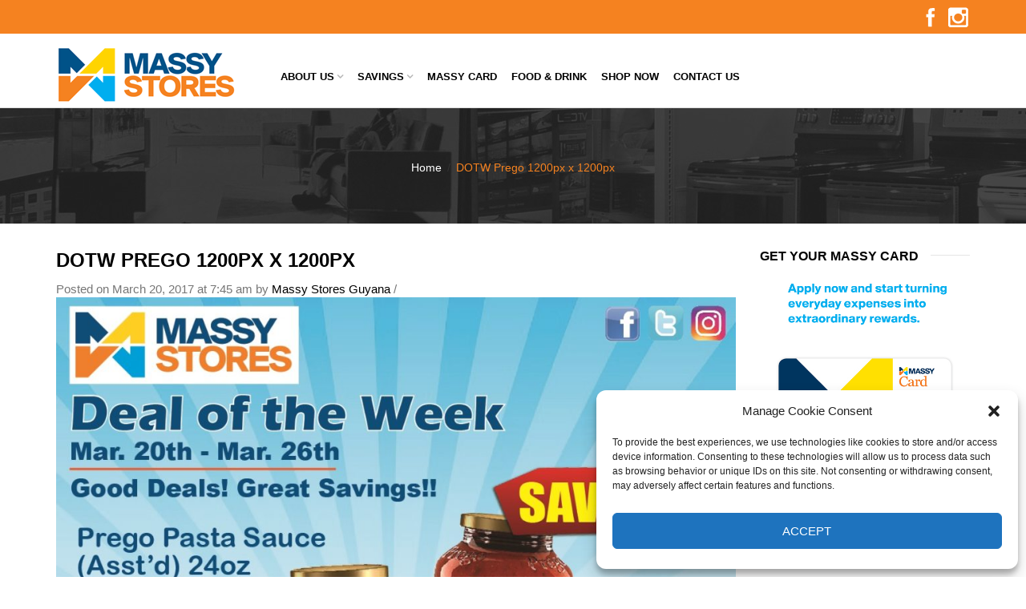

--- FILE ---
content_type: text/html; charset=UTF-8
request_url: https://massystoresgy.com/dotw-prego-1200px-x-1200px/
body_size: 19354
content:
<!DOCTYPE html>
<html lang="en-US"
	prefix="og: https://ogp.me/ns#"  xmlns:og="http://opengraphprotocol.org/schema/" xmlns:fb="http://www.facebook.com/2008/fbml">
<head>
    	<meta charset="UTF-8" />
<!-- Google Tag Manager -->
<script>(function(w,d,s,l,i){w[l]=w[l]||[];w[l].push({'gtm.start':
new Date().getTime(),event:'gtm.js'});var f=d.getElementsByTagName(s)[0],
j=d.createElement(s),dl=l!='dataLayer'?'&l='+l:'';j.async=true;j.src=
'https://www.googletagmanager.com/gtm.js?id='+i+dl;f.parentNode.insertBefore(j,f);
})(window,document,'script','dataLayer','GTM-KJLPSPB');</script>
<!-- End Google Tag Manager -->
	
    <meta name="viewport" content="width=device-width, initial-scale=1, maximum-scale=2.0"/>
   	<meta http-equiv="X-UA-Compatible" content="IE=edge" >

	<link rel="shortcut icon" href="/wp-content/uploads/2015/11/favicon.gif" />
		<title>DOTW Prego 1200px x 1200px | Massy Stores Guyana</title>

		<!-- All in One SEO 4.1.1.1 -->
		<meta property="og:site_name" content="Massy Stores Guyana | Our Family Serving Your Family" />
		<meta property="og:type" content="article" />
		<meta property="og:title" content="DOTW Prego 1200px x 1200px | Massy Stores Guyana" />
		<meta property="article:published_time" content="2017-03-20T11:45:50Z" />
		<meta property="article:modified_time" content="2017-03-20T11:45:50Z" />
		<meta name="twitter:card" content="summary" />
		<meta name="twitter:domain" content="massystoresgy.com" />
		<meta name="twitter:title" content="DOTW Prego 1200px x 1200px | Massy Stores Guyana" />
		<script type="application/ld+json" class="aioseo-schema">
			{"@context":"https:\/\/schema.org","@graph":[{"@type":"WebSite","@id":"https:\/\/massystoresgy.com\/#website","url":"https:\/\/massystoresgy.com\/","name":"Massy Stores Guyana","description":"Our Family Serving Your Family","publisher":{"@id":"https:\/\/massystoresgy.com\/#organization"}},{"@type":"Organization","@id":"https:\/\/massystoresgy.com\/#organization","name":"Massy Stores Guyana","url":"https:\/\/massystoresgy.com\/"},{"@type":"BreadcrumbList","@id":"https:\/\/massystoresgy.com\/dotw-prego-1200px-x-1200px\/#breadcrumblist","itemListElement":[{"@type":"ListItem","@id":"https:\/\/massystoresgy.com\/#listItem","position":"1","item":{"@id":"https:\/\/massystoresgy.com\/#item","name":"Home","description":"Our Family Serving Your Family","url":"https:\/\/massystoresgy.com\/"},"nextItem":"https:\/\/massystoresgy.com\/dotw-prego-1200px-x-1200px\/#listItem"},{"@type":"ListItem","@id":"https:\/\/massystoresgy.com\/dotw-prego-1200px-x-1200px\/#listItem","position":"2","item":{"@id":"https:\/\/massystoresgy.com\/dotw-prego-1200px-x-1200px\/#item","name":"DOTW Prego 1200px x 1200px","url":"https:\/\/massystoresgy.com\/dotw-prego-1200px-x-1200px\/"},"previousItem":"https:\/\/massystoresgy.com\/#listItem"}]},{"@type":"Person","@id":"https:\/\/massystoresgy.com\/author\/massystorestt\/#author","url":"https:\/\/massystoresgy.com\/author\/massystorestt\/","name":"Massy Stores Guyana","image":{"@type":"ImageObject","@id":"https:\/\/massystoresgy.com\/dotw-prego-1200px-x-1200px\/#authorImage","url":"https:\/\/secure.gravatar.com\/avatar\/5121047296b7eba7b324ff321c78b046?s=96&d=mm&r=g","width":"96","height":"96","caption":"Massy Stores Guyana"}},{"@type":"ItemPage","@id":"https:\/\/massystoresgy.com\/dotw-prego-1200px-x-1200px\/#itempage","url":"https:\/\/massystoresgy.com\/dotw-prego-1200px-x-1200px\/","name":"DOTW Prego 1200px x 1200px | Massy Stores Guyana","inLanguage":"en-US","isPartOf":{"@id":"https:\/\/massystoresgy.com\/#website"},"breadcrumb":{"@id":"https:\/\/massystoresgy.com\/dotw-prego-1200px-x-1200px\/#breadcrumblist"},"author":"https:\/\/massystoresgy.com\/dotw-prego-1200px-x-1200px\/#author","creator":"https:\/\/massystoresgy.com\/dotw-prego-1200px-x-1200px\/#author","datePublished":"2017-03-20T11:45:50-04:00","dateModified":"2017-03-20T11:45:50-04:00"}]}
		</script>
		<!-- All in One SEO -->

<link rel='dns-prefetch' href='//s.w.org' />
<link rel="alternate" type="application/rss+xml" title="Massy Stores Guyana &raquo; Feed" href="https://massystoresgy.com/feed/" />
<meta property="og:title" content="DOTW Prego 1200px x 1200px"/><meta property="og:type" content="article"/><meta property="og:description" content=""/><meta property="og:url" content="https://massystoresgy.com/dotw-prego-1200px-x-1200px/"/><meta property="og:site_name" content="Massy Stores Guyana"/><meta property="og:image" content="/wp-content/themes/woopress/images/staticks/facebook-default.jpg"/>		<script type="text/javascript">
			window._wpemojiSettings = {"baseUrl":"https:\/\/s.w.org\/images\/core\/emoji\/13.0.0\/72x72\/","ext":".png","svgUrl":"https:\/\/s.w.org\/images\/core\/emoji\/13.0.0\/svg\/","svgExt":".svg","source":{"concatemoji":"https:\/\/massystoresgy.com\/wp-includes\/js\/wp-emoji-release.min.js"}};
			!function(e,a,t){var r,n,o,i,p=a.createElement("canvas"),s=p.getContext&&p.getContext("2d");function c(e,t){var a=String.fromCharCode;s.clearRect(0,0,p.width,p.height),s.fillText(a.apply(this,e),0,0);var r=p.toDataURL();return s.clearRect(0,0,p.width,p.height),s.fillText(a.apply(this,t),0,0),r===p.toDataURL()}function l(e){if(!s||!s.fillText)return!1;switch(s.textBaseline="top",s.font="600 32px Arial",e){case"flag":return!c([127987,65039,8205,9895,65039],[127987,65039,8203,9895,65039])&&(!c([55356,56826,55356,56819],[55356,56826,8203,55356,56819])&&!c([55356,57332,56128,56423,56128,56418,56128,56421,56128,56430,56128,56423,56128,56447],[55356,57332,8203,56128,56423,8203,56128,56418,8203,56128,56421,8203,56128,56430,8203,56128,56423,8203,56128,56447]));case"emoji":return!c([55357,56424,8205,55356,57212],[55357,56424,8203,55356,57212])}return!1}function d(e){var t=a.createElement("script");t.src=e,t.defer=t.type="text/javascript",a.getElementsByTagName("head")[0].appendChild(t)}for(i=Array("flag","emoji"),t.supports={everything:!0,everythingExceptFlag:!0},o=0;o<i.length;o++)t.supports[i[o]]=l(i[o]),t.supports.everything=t.supports.everything&&t.supports[i[o]],"flag"!==i[o]&&(t.supports.everythingExceptFlag=t.supports.everythingExceptFlag&&t.supports[i[o]]);t.supports.everythingExceptFlag=t.supports.everythingExceptFlag&&!t.supports.flag,t.DOMReady=!1,t.readyCallback=function(){t.DOMReady=!0},t.supports.everything||(n=function(){t.readyCallback()},a.addEventListener?(a.addEventListener("DOMContentLoaded",n,!1),e.addEventListener("load",n,!1)):(e.attachEvent("onload",n),a.attachEvent("onreadystatechange",function(){"complete"===a.readyState&&t.readyCallback()})),(r=t.source||{}).concatemoji?d(r.concatemoji):r.wpemoji&&r.twemoji&&(d(r.twemoji),d(r.wpemoji)))}(window,document,window._wpemojiSettings);
		</script>
		<style type="text/css">
img.wp-smiley,
img.emoji {
	display: inline !important;
	border: none !important;
	box-shadow: none !important;
	height: 1em !important;
	width: 1em !important;
	margin: 0 .07em !important;
	vertical-align: -0.1em !important;
	background: none !important;
	padding: 0 !important;
}
</style>
	<link rel='stylesheet' id='wp-block-library-css'  href='https://massystoresgy.com/wp-includes/css/dist/block-library/style.min.css' type='text/css' media='all' />
<link rel='stylesheet' id='essential-grid-plugin-settings-css'  href='/wp-content/plugins/essential-grid/public/assets/css/settings.css?ver=3.0.7' type='text/css' media='all' />
<link rel='stylesheet' id='tp-fontello-css'  href='/wp-content/plugins/essential-grid/public/assets/font/fontello/css/fontello.css?ver=3.0.7' type='text/css' media='all' />
<link rel='stylesheet' id='cmplz-general-css'  href='/wp-content/plugins/complianz-gdpr/assets/css/cookieblocker.min.css' type='text/css' media='all' />
<link rel='stylesheet' id='bootstrap-css'  href='/wp-content/themes/woopress/css/bootstrap.min.css' type='text/css' media='all' />
<link rel='stylesheet' id='parent-style-css'  href='/wp-content/themes/woopress/style.css' type='text/css' media='all' />
<link rel='stylesheet' id='child-style-css'  href='/wp-content/themes/woopress-child/style.css' type='text/css' media='all' />
<link rel='stylesheet' id='ms-main-css'  href='/wp-content/plugins/masterslider-installable/public/assets/css/masterslider.main.css' type='text/css' media='all' />
<link rel='stylesheet' id='ms-custom-css'  href='/wp-content/uploads/masterslider/custom.css' type='text/css' media='all' />
<link rel='stylesheet' id='bsf-Defaults-css'  href='/wp-content/uploads/smile_fonts/Defaults/Defaults.css' type='text/css' media='all' />
<link rel='stylesheet' id='fa-css'  href='/wp-content/themes/woopress/css/font-awesome.min.css' type='text/css' media='all' />
<link rel='stylesheet' id='parent-plugins-css'  href='/wp-content/themes/woopress/css/plugins.css' type='text/css' media='all' />
<link rel='stylesheet' id='responsive-css'  href='/wp-content/themes/woopress/css/responsive.css' type='text/css' media='all' />
<link rel='stylesheet' id='js_composer_front-css'  href='/wp-content/plugins/js_composer/assets/css/js_composer.min.css' type='text/css' media='all' />
<script type='text/javascript' src='https://massystoresgy.com/wp-includes/js/jquery/jquery.js' id='jquery-core-js'></script>
<script type='text/javascript' src='https://massystoresgy.com/wp-content/plugins/revslider-2/public/assets/js/rbtools.min.js?ver=6.6.18' async id='tp-tools-js'></script>
<script type='text/javascript' src='https://massystoresgy.com/wp-content/plugins/revslider-2/public/assets/js/rs6.min.js?ver=6.6.18' async id='revmin-js'></script>
<script type='text/javascript' src='/wp-content/themes/woopress/js/modernizr.js' id='modernizr-js'></script>
<script type='text/javascript' src='/wp-content/themes/woopress/js/head.js' id='head-js'></script>
<link rel="https://api.w.org/" href="https://massystoresgy.com/wp-json/" /><link rel="alternate" type="application/json" href="https://massystoresgy.com/wp-json/wp/v2/media/18801" /><link rel="EditURI" type="application/rsd+xml" title="RSD" href="https://massystoresgy.com/xmlrpc.php?rsd" />
<link rel="wlwmanifest" type="application/wlwmanifest+xml" href="https://massystoresgy.com/wp-includes/wlwmanifest.xml" /> 

<link rel='shortlink' href='https://massystoresgy.com/?p=18801' />
<link rel="alternate" type="application/json+oembed" href="https://massystoresgy.com/wp-json/oembed/1.0/embed?url=https%3A%2F%2Fmassystoresgy.com%2Fdotw-prego-1200px-x-1200px%2F" />
<link rel="alternate" type="text/xml+oembed" href="https://massystoresgy.com/wp-json/oembed/1.0/embed?url=https%3A%2F%2Fmassystoresgy.com%2Fdotw-prego-1200px-x-1200px%2F&#038;format=xml" />
<meta name="framework" content="Redux 4.1.21" />			<meta property="fb:pages" content="378440695577788" />
			<script type='text/javascript' data-cfasync='false'>var _mmunch = {'front': false, 'page': false, 'post': false, 'category': false, 'author': false, 'search': false, 'attachment': false, 'tag': false};_mmunch['post'] = true; _mmunch['postData'] = {"ID":18801,"post_name":"dotw-prego-1200px-x-1200px","post_title":"DOTW Prego 1200px x 1200px","post_type":"attachment","post_author":"1","post_status":"inherit"}; _mmunch['postCategories'] = []; _mmunch['postTags'] = false; _mmunch['postAuthor'] = {"name":"","ID":""};_mmunch['attachment'] = true;</script><script data-cfasync="false" src="//a.mailmunch.co/app/v1/site.js" id="mailmunch-script" data-plugin="mailmunch" data-mailmunch-site-id="587653" async></script><script>var ms_grabbing_curosr='/wp-content/plugins/masterslider-installable/public/assets/css/common/grabbing.cur',ms_grab_curosr='/wp-content/plugins/masterslider-installable/public/assets/css/common/grab.cur';</script>
<meta name="generator" content="MasterSlider 3.4.2 - Responsive Touch Image Slider" />
<script type="text/javascript">
(function(url){
	if(/(?:Chrome\/26\.0\.1410\.63 Safari\/537\.31|WordfenceTestMonBot)/.test(navigator.userAgent)){ return; }
	var addEvent = function(evt, handler) {
		if (window.addEventListener) {
			document.addEventListener(evt, handler, false);
		} else if (window.attachEvent) {
			document.attachEvent('on' + evt, handler);
		}
	};
	var removeEvent = function(evt, handler) {
		if (window.removeEventListener) {
			document.removeEventListener(evt, handler, false);
		} else if (window.detachEvent) {
			document.detachEvent('on' + evt, handler);
		}
	};
	var evts = 'contextmenu dblclick drag dragend dragenter dragleave dragover dragstart drop keydown keypress keyup mousedown mousemove mouseout mouseover mouseup mousewheel scroll'.split(' ');
	var logHuman = function() {
		if (window.wfLogHumanRan) { return; }
		window.wfLogHumanRan = true;
		var wfscr = document.createElement('script');
		wfscr.type = 'text/javascript';
		wfscr.async = true;
		wfscr.src = url + '&r=' + Math.random();
		(document.getElementsByTagName('head')[0]||document.getElementsByTagName('body')[0]).appendChild(wfscr);
		for (var i = 0; i < evts.length; i++) {
			removeEvent(evts[i], logHuman);
		}
	};
	for (var i = 0; i < evts.length; i++) {
		addEvent(evts[i], logHuman);
	}
})('//massystoresgy.com/?wordfence_lh=1&hid=446176FE840F6E2CEC49461600A45AF5');
</script><style>.cmplz-hidden{display:none!important;}</style>
            <style type="text/css">

            
                
  
                    // Raleway
                    @font-face {
                      font-family: 'Raleway';
                      src: url('/wp-content/themes/woopress/fonts/raleway/Raleway-Light.ttf') format('truetype');
                      font-weight: 300, 400, 300i, 400i, 500, 600, 700, 800 
                      font-style: normal;
                    }

                    @font-face {
                      font-family: 'Raleway';
                      src: url('/wp-content/themes/woopress/fonts/raleway/Raleway-LightItalic.ttf') format('truetype');
                      font-weight: 300;
                      font-style: italic;
                    }

                    @font-face {
                      font-family: 'Raleway';
                      src: url('/wp-content/themes/woopress/fonts/raleway/Raleway-Regular.ttf') format('truetype');
                      font-weight: 400;
                      font-style: normal;
                    }

                    @font-face {
                      font-family: 'Raleway';
                      src: url('/wp-content/themes/woopress/fonts/raleway/Raleway-RegularItalic.ttf') format('truetype');
                      font-weight: 400;
                      font-style: italic;
                    }

                    @font-face {
                      font-family: 'Raleway';
                      src: url('/wp-content/themes/woopress/fonts/raleway/Raleway-Medium.ttf') format('truetype');
                      font-weight: 500;
                      font-style: normal;
                    }

                    @font-face {
                      font-family: 'Raleway';
                      src: url('/wp-content/themes/woopress/fonts/raleway/Raleway-MediumItalic.ttf') format('truetype');
                      font-weight: 500;
                      font-style: italic;
                    }

                    @font-face {
                      font-family: 'Raleway';
                      src: url('/wp-content/themes/woopress/fonts/raleway/Raleway-SemiBold.ttf') format('truetype');
                      font-weight: 600;
                      font-style: normal;
                    }

                    @font-face {
                      font-family: 'Raleway';
                      src: url('/wp-content/themes/woopress/fonts/raleway/Raleway-Bold.ttf') format('truetype');
                      font-weight: 700;
                      font-style: normal;
                    }

                    @font-face {
                      font-family: 'Raleway';
                      src: url('/wp-content/themes/woopress/fonts/raleway/Raleway-ExtraBold.ttf') format('truetype');
                      font-weight: 800;
                      font-style: normal;
                    }

                    // Satisfy 
  
                    @font-face {
                      font-family: 'Satisfy';
                      src: url('/wp-content/themes/woopress/fonts/raleway/Satisfy-Regular.ttf') format('truetype');
                      font-weight: 400;
                      font-style: normal;
                    }

                
                
                    @media (min-width:1200px) {
                        .container {
                            width: 1170px;
                        }

                        .boxed .st-container {
                            width: calc(1170px + 30px);
                        }
                    }

                
                                    .label-icon.sale-label {
                        width: 67px;
                        height: 67px;
                    }
                    .label-icon.sale-label { background-image: url(/wp-content/themes/woopress/images/label-sale.png); }
                
                                    .label-icon.new-label {
                        width: 67px;
                        height: 67px;
                    }
                    .label-icon.new-label { background-image: url(/wp-content/themes/woopress/images/label-new.png); }

                
                                body {
                                                                                                                                                            }

                
                a:hover,a:focus,a.active,p.active,em.active,li.active,strong.active,span.active,span.active a,h1.active,h2.active,h3.active,h4.active,h5.active,h6.active,h1.active a,h2.active a,h3.active a,h4.active a,h5.active a,h6.active a,.color-main,ins,.product-information .out-of-stock,.languages-area .widget_currency_sel_widget ul.wcml_currency_switcher li:hover,.menu > li > a:hover,.header-wrapper .header .navbar .menu-main-container .menu > li > a:hover,.fixed-header .menu > li > a:hover,.fixed-header-area.color-light .menu > li > a:hover,.fixed-header-area.color-dark .menu > li > a:hover,.fullscreen-menu .menu > li > a:hover, .fullscreen-menu .menu > li .inside > a:hover,.menu .nav-sublist-dropdown ul > li.menu-item-has-children:hover:after,.title-banner .small-h,.header-vertical-enable .page-wrapper .header-type-vertical .header-search a .fa-search,.header-vertical-enable .page-wrapper .header-type-vertical2 .header-search a .fa-search.header-type-7 .menu-wrapper .menu >li >a:hover,.header-type-10 .menu-wrapper .navbar-collapse .menu-main-container .menu >li > a:hover,.big-coast,.big-coast:hover,.big-coast:focus,.reset-filter,.carousel-area li.active a,.carousel-area li a:hover,.filter-wrap .view-switcher .switchToGrid:hover,.filter-wrap .view-switcher .switchToList:hover,.products-page-cats a,.read-more:hover,.et-twitter-slider .et-tweet a,.product_list_widget .small-coast .amount,.default-link,.default-colored,.twitter-list li a,.copyright-1 .textwidget .active,.breadcrumbs li a,.comment-reply-link,.later-product-list .small-coast,.product-categories.with-accordion ul.children li a:hover,.product-categories >li >ul.children li.current-cat >a,.product-categories >li >ul.children > li.current-cat >a+span,.product_meta >span span,.product_meta a,.product-navigation .next-product .hide-info span.price,.product-navigation .prev-product .hide-info span.price,table.variations .reset_variations,.products-tabs .tab-title.opened,.categories-mask span,.product-category:hover .categories-mask span.more,.project-navigation .next-project .hide-info span,.project-navigation .prev-project .hide-info span,.caption .zmedium-h a,.ship-title,.mailto-company,.blog-post .zmedium-h a,.post-default .zmedium-h a,.before-checkout-form .showlogin,.before-checkout-form .showcoupon,.cta-block .active,.list li:before,.pricing-table ul li.row-price,.pricing-table.style3 ul li.row-price,.pricing-table.style3 ul li.row-price sub,.tabs.accordion .tab-title:hover,.tabs.accordion .tab-title:focus,.left-titles a:hover,.tab-title-left:hover,.team-member .member-details h5,.plus:after,.minus:after,.header-type-12 .header-search a:hover,.et-mobile-menu li > ul > li a:active,.mobile-nav-heading a:hover,.mobile-nav ul.wcml_currency_switcher li:hover,.mobile-nav #lang_sel_list a:hover,.mobile-nav .menu-social-icons li.active a,.mobile-nav .links li a:hover,.et-mobile-menu li a:hover,.et-mobile-menu li .open-child:hover,.et-mobile-menu.line-items li.active a,.register-link .register-popup .popup-terms a,.register-link .login-popup .popup-terms a,.login-link .register-popup .popup-terms a,.login-link .login-popup .popup-terms a,.product-categories >li >ul.children li >a:hover,.product-categories >li >ul.children li.current-cat >a,.product-categories >li.current-cat,.product-categories >li.current-cat a,.product-categories >li.current-cat span,.product-categories >li span:hover,.product-categories.categories-accordion ul.children li a:hover,.portfolio-descr .posted-in,.menu .nav-sublist-dropdown ul li a:hover,.show-quickly:hover,.vc_tta-style-classic .vc_tta-tabs-container li.vc_tta-tab.vc_active span,.menu >li.current-menu-item >a,.menu >li.current_page_ancestor >a,.widget_nav_menu .menu-shortcodes-container .menu > li.current-menu-item > a,.widget_nav_menu .menu-shortcodes-container .menu > li.current-menu-item > a:hover,.header-wrapper .header .navbar .menu-main-container .menu > li.current-menu-item > a,.header-wrapper .header .menu-wrapper .menu-main-container .menu > li.current-menu-item > a,.header-wrapper .header .menu-wrapper .menu-main-container .menu > li > a:hover,.fixed-header .menu > li.current-menu-item > a,.fixed-header-area.color-dark .menu > li.current-menu-item > a,.fixed-header-area.color-light .menu > li.current-menu-item > a,.languages-area .lang_sel_list_horizontal a:hover,.menu .nav-sublist-dropdown ul > li.current-menu-item >a,.menu .menu-full-width .nav-sublist-dropdown > * > ul > li.current-menu-item > a,.product-information .out-stock-wrapper .out-stock .wr-c,.menu .menu-full-width .nav-sublist-dropdown ul >li.menu-item-has-children .nav-sublist ul li a:hover,.header-wrapper .etheme_widget_search a:hover,.header-wrapper .etheme_widget_search li a:hover,.header-type-2.slider-overlap .header .menu > li > a:hover,.page-heading .breadcrumbs,.bc-type-3 a:hover,.bc-type-4 a:hover,.bc-type-5 a:hover,.bc-type-6 a:hover,.back-history:hover:before,.testimonial-info .testimonial-author .url a,.product-image-wrapper.hover-effect-mask .hover-mask .mask-content .product-title a:hover,.header-type-10 .menu-wrapper .languages li a:hover,.header-type-10 .menu-wrapper .currency li a:hover,.widget_nav_menu li.current-menu-item a:before,.header-type-3.slider-overlap .header .menu > li > a:hover,.et-tooltip >div a:hover, .et-tooltip >div .price,.black-white-category .product-category .categories-mask span.more,.etheme_widget_brands li a strong,.main-footer-1 .blog-post-list .media-heading a:hover,.category-1 .widget_nav_menu li .sub-menu a:hover,.sidebar-widget .tagcloud a:hover,.church-hover .icon_list_icon:hover i,.tabs .tab-title:hover,footer .address-company a.white-text,.blog-post-list .media-heading a:hover,.footer-top-2 .product_list_widget li .media-heading a:hover,.tagcloud a:hover,.product_list_widget .media-heading a:hover,.menu .menu-full-width .nav-sublist-dropdown ul > li.menu-item-has-children .nav-sublist ul li.current-menu-item a,.header-vertical-enable .page-wrapper .header-type-vertical .header-search a .fa-search,.header-vertical-enable .page-wrapper .header-type-vertical2 .header-search a .fa-search,.main-footer-1 .container .hidden-tooltip i:hover,.date-event .number,.list-unstyled a:hover,.back-history:hover, .back-history:focus,.portfolio-descr a,.products-tabs .wpb_tabs_nav li.ui-state-active a,.date-event .number,.fullscreen-menu .menu > li .inside.over > .item-link,.product-remove .remove_from_wishlist              { color: #f58220; }

                .header-vertical-enable .shopping-container a:hover,.header-vertical-enable .header-search a:hover,.header-vertical-enable .container .menu >li >a:hover,.products-tabs .tab-title.opened:hover,.header-vertical-enable .container .menu >li.current-menu-item >a,.header-vertical-enable .page-wrapper .container .menu .nav-sublist-dropdown ul >li.menu-item-has-children .nav-sublist ul li a:hover,.header-vertical-enable .page-wrapper .container .menu .menu-full-width .nav-sublist-dropdown ul >li >a:hover,.header-vertical-enable .page-wrapper .container .menu .nav-sublist-dropdown ul >li.menu-item-has-children .nav-sublist ul >li.current-menu-item >a,.header-vertical-enable .page-wrapper .container .menu .nav-sublist-dropdown ul >li.menu-item-has-children .nav-sublist ul li a:hover,.slid-btn.active:hover    { color: #f58220!important; }

                hr.active,.btn.filled.active,.widget_product_search button:hover,.header-type-9 .top-bar,.shopping-container .btn.border-grey:hover,.bottom-btn .btn.btn-black:hover,#searchModal .large-h:after,#searchModal .btn-black,.details-tools .btn-black:hover,.product-information .cart button[type=submit]:hover,.all-fontAwesome .fa-hover a:hover,.all-fontAwesome .fa-hover a:hover span,.header-type-12 .shopping-container,.portfolio-filters li .btn.active,.progress-bar > div,.wp-picture .zoom >i,.swiper-slide .zoom >i,.portfolio-image .zoom >i,.thumbnails-x .zoom >i,.teaser_grid_container .post-thumb .zoom >i,.teaser-box h3:after,.mc4wp-form input[type=submit],.ui-slider .ui-slider-handle,.et-tooltip:hover,.btn-active,.rev_slider_wrapper .type-label-2,.menu-social-icons.larger li a:hover, .menu-social-icons.larger li a:focus,.ui-slider .ui-slider-handle:hover,.category-1 .widget_product_categories .widget-title,.category-1 .widget_product_categories .widgettitle,.category-1 .widget_nav_menu .widget-title,.menu-social-icons.larger.white li a:hover,.type-label-2,.btn.filled:hover, .btn.filled:focus,.widget_shopping_cart .bottom-btn a:hover,.horizontal-break-alt:after,.price_slider_wrapper .price_slider_amount button:hover,.btn.btn-black:hover,.etheme_widget_search .button:hover,input[type=submit]:hover,.project-navigation .prev-project a:hover,.project-navigation .next-project a:hover,.button:hover,.mfp-close:hover,.mfp-close:focus,.tabs.accordion .tab-title:before,#searchModal .btn-black:hover,.toggle-block.bordered .toggle-element > a:before,.place-order .button:hover,.cart-bag .ico-sum,.cart-bag .ico-sum:after,input[type=submit]:focus,.button:focus,#order_review .place-order .button,.slider-active-button:hover,.slider-active-button.filled                 { background-color: #f58220; }

                .active-hover .top-icon:hover .aio-icon,.active-hover .left-icon:hover .aio-icon,.project-navigation .next-project:hover,.project-navigation .prev-project:hover,.active-hover-icon .aio-icon:hover       { background-color: #f58220!important; }

                .btn.filled.active,.btn.filled.active.medium,.bottom-btn .btn.btn-black:hover,.details-tools .btn-black:hover,a.list-group-item.active,a.list-group-item.active:hover,a.list-group-item.active:focus,.shopping-container .btn.border-grey:hover,.btn-active,.category-1 .widget_product_categories,.category-1 .widget_nav_menu,.main-footer-1 .blog-post-list li .date-event,.sidebar-widget .tagcloud a:hover,.dotted-menu-link a:hover,.header-type-3.slider-overlap .header .menu > li.dotted-menu-link > a:hover,.header-vertical-enable .page-wrapper .header-type-vertical .container .menu > li.dotted-menu-link > a,.btn.filled:hover, .btn.filled:focus,.btn.btn-black:hover,.etheme_widget_search .button:hover,.project-navigation .prev-project a:hover,.project-navigation .next-project a:hover,.button:hover,.project-navigation .next-project:hover a,.project-navigation .prev-project:hover a,.tagcloud a:hover,.slid-btn.active:hover,.date-event .number,.cart-bag .ico-sum:before,.tp-caption .slider-active-button.btn:hover,.tp-caption .slider-active-button.btn.filled             { border-color: #f58220; }

                              { color: #e5534c; }

                              { color: rgb(215,100,2); }

                                 { background-color: rgb(215,100,2); }

                .woocommerce.widget_price_filter .ui-slider .ui-slider-range,
                .woocommerce-page .widget_price_filter .ui-slider .ui-slider-range{
                  background: rgba(245,130,32,0.35);
                }


                body {}
                p,h1,h2,h3,h4,h5,h6,h3.underlined,.title-alt,.menu >li a,.header-type-8 .menu-wrapper .languages-area .lang_sel_list_horizontal a,.header-type-8 .menu-wrapper .widget_currency_sel_widget ul.wcml_currency_switcher li,.header-type-10 .menu-wrapper .languages-area .lang_sel_list_horizontal a,.header-type-10 .menu-wrapper .widget_currency_sel_widget ul.wcml_currency_switcher li,.shopping-container .small-h,.order-list .media-heading,.btn,.button,.wishlist_table .add_to_cart.button,.review,.products-grid .product-title,.products-list .product .product-details .product-title,.out-stock .wr-c,.product-title,.added-text,.widget_layered_nav li a,.widget_layered_nav li .count,.widget_layered_nav_filters ul li a,.blog-post-list .media-heading,.date-event,.read-more,.teaser-box h3,.widget-title,.footer-top .title,.product_list_widget .media-heading a,.alert-message,.main-footer h5,.main-footer .vc_separator,.main-footer .widget-title,.address-company,.page-heading .title,.post h2,.share-post .share-title,.related-posts .title,.comment-reply-title,.control-label,.widget_categories a,.latest-post-list .media-heading a,.later-product-list .media-heading a,.tab-content .comments-list .media-heading a,.woocommerce-product-rating .woocommerce-review-link,.comment-form-rating label,.product_meta,.product-navigation .next-product .hide-info span,.product-navigation .prev-product .hide-info span,.meta-title,.categories-mask span.more,.recentCarousel .slide-item .caption h3,.recentCarousel .slide-item .caption h2,.simple-list strong,.amount-text,.amount-text .slider-amount,.custom-checkbox a,.custom-checkbox .count,.toggle-block .toggle-element > a,.toggle-block .panel-body ul a,.shop-table .table-bordered td.product-name a,.coupon input[type=text],.shop_table.wishlist_table td.product-name,.cust-checkbox a,.shop_table tr > td,.shop_table td.product-name,.payment_methods li label,form .form-row label,.widget_nav_menu li a,.header-type-12 .shopping-container .shopping-cart-widget .shop-text,.mobile-nav-heading,.mobile-nav .links li a,.register-link .register-popup,.register-link .login-popup,.login-link .register-popup,.login-link .login-popup,.register-link .register-popup label,.register-link .login-popup label,.login-link .register-popup label,.login-link .login-popup label,.active-filters li a,.product-categories >li >a,.product-categories >li >ul.children li >a,.emodal .emodal-text .btn,#bbpress-forums .bbp-forum-title,#bbpress-forums .bbp-topic-title > a,#bbpress-forums .bbp-reply-title > a,#bbpress-forums li.bbp-header,#bbpress-forums li.bbp-footer,.filter-title,.medium-coast,.big-coast,.count-p .count-number,.price,.small-coast,.blog-post-list .media-heading a,.author-info .media-heading,.comments-list .media-heading a,.comments-list .media-heading,.comment-reply-link,.later-product-list .small-coast,.product-information .woocommerce-price-suffix,.quantity input[type=text],.product-navigation .next-product .hide-info span.price,.product-navigation .prev-product .hide-info span.price,table.variations td label,.tabs .tab-title,.etheme_widget_qr_code .widget-title,.project-navigation .next-project .hide-info span,.project-navigation .prev-project .hide-info span,.project-navigation .next-project .hide-info span.price,.project-navigation .prev-project .hide-info span.price,.pagination-cubic li a,.pagination-cubic li span.page-numbers.current,.toggle-block.bordered .toggle-element > a,.shop-table thead tr th,.xlarge-coast,.address .btn,.step-nav li,.xmedium-coast,.cart-subtotal th,.shipping th,.order-total th,.step-title,.bel-title,.lookbook-share,.tabs.accordion .tab-title,.register-link .register-popup .popup-title span,.register-link .login-popup .popup-title span,.login-link .register-popup .popup-title span,.login-link .login-popup .popup-title span,.show-quickly {}
                h1,h2,h3,h4,h5,h6,            h3.underlined,            h5.font-alt,            h6.font-alt,            .filter-title,            .title-alt,            .btn,            .button,            .wishlist_table .add_to_cart.button,            .wpcf7-submit,            .languages li.active,            .currency li.active,            .menu >li a,            .header-type-2.slider-overlap .total,            .header-type-8 .menu-wrapper .languages-area .lang_sel_list_horizontal a,            .header-type-8 .menu-wrapper .languages-area .lang_sel_list_horizontal a.lang_sel_sel,            .header-type-8 .menu-wrapper .widget_currency_sel_widget ul.wcml_currency_switcher li,            .header-type-8 .navbar-header .top-links ul li a,            .header-type-10 .menu-wrapper .languages-area .lang_sel_list_horizontal a,            .header-type-10 .menu-wrapper .languages-area .lang_sel_list_horizontal a.lang_sel_sel,            .header-type-10 .menu-wrapper .widget_currency_sel_widget ul.wcml_currency_switcher li,            .header-type-10 .navbar-header .top-links ul li a,            .shopping-container .small-h,            .shopping-container .big-coast,            .total,            .order-list .media-heading,            .medium-coast,            .big-coast,            .review,            .xbig-coast,            .count-p .count-number,            .banner.big-banner h1,            .products-grid .product-title,            .products-list .product .product-details .product-title,            .products-list .product .product-details .price,            .type-label-1,            .type-label-2,            .out-stock .wr-c,            .footer-product a,            .footer-product span,            .products-page-cats,            .product-title,            .price,            .added-text,            .widget_layered_nav li a,            .widget_layered_nav li .count,            .widget_layered_nav_filters ul li a,            .etheme_widget_brands li a,            .etheme_widget_brands li .children li a,            .blog-post-list .media-heading,            .date-event,            .read-more,            .product_list_widget .media-heading a,            .small-coast,            .alert-message,            .post h2,            .share-post .share-title,            .author-info .media-heading,            .related-posts .title,            .comments-list .media-heading a,            .comments-list .media-heading,            .comment-reply-link,            .comment-reply-title,            .control-label,            .widget_categories a,            .latest-post-list .media-heading a,            .later-product-list .media-heading a,            .later-product-list .small-coast,            .tab-content .comments-list .media-heading a,            .product-information .price,            .product-information .woocommerce-price-suffix,            .woocommerce-product-rating .woocommerce-review-link,            .comment-form-rating label,            .vc_tta-style-classic .vc_tta-tabs-container a span,            .product_meta,            .product-navigation .next-product .hide-info span,            .product-navigation .prev-product .hide-info span,            .product-navigation .next-product .hide-info span.price,            .product-navigation .prev-product .hide-info span.price,            table.variations td label,            .tabs .tab-title,            .tabs .wpb_tabs_nav li a,            .products-tabs .tab-title,            .products-tabs .wpb_tabs_nav li a,            .etheme_widget_qr_code .widget-title,            .meta-title,            .categories-mask span,            .categories-mask span.more,            .recentCarousel .slide-item .caption h3,            .recentCarousel .slide-item .caption h2,            .simple-list strong,            .project-navigation .next-project .hide-info span,            .project-navigation .prev-project .hide-info span,            .project-navigation .next-project .hide-info span.price,            .project-navigation .prev-project .hide-info span.price,            .pagination-cubic li a,            .pagination-cubic li span.page-numbers.current,            .amount-text,            .amount-text .slider-amount,            .custom-checkbox a,            .custom-checkbox .count,            .toggle-block .toggle-element > a,            .toggle-block .panel-body ul a,            .toggle-block.bordered .toggle-element > a,            .shop-table .table-bordered td.product-name a,            .shop-table .table-bordered td.product-price span,            .shop-table .table-bordered td.product-subtotal span,            .shop-table .table-bordered .remove-item,            .shop-table thead tr th,            .coupon input[type=text],            .cart-collaterals .cart_totals h2,            .cart-collaterals table th,            .cart-collaterals .cart-subtotal td span,            .cart-collaterals .cart-discount td span,            .cart-collaterals .order-discount td .amount,            .cart-collaterals .tax-rate .amount,            .cart-collaterals .order-total strong span,            .small-coast,            .ship-title,            .xlarge-coast,            .shop_table.wishlist_table td.product-name,            .address .btn,            .blog-post .zmedium-h,            .step-nav li,            .cust-checkbox a,            .shop_table tr > td,            .shop_table th,            .shop_table td.product-name,            .shop_table .order-total td,            .xmedium-coast,            .cart-subtotal th,            .shipping th,            .order-total th,            .td-xsmall,            .payment_methods li label,            .step-title,            form .form-row label,            .lookbook-share,            .widget_nav_menu li a,            .tabs.accordion .tab-title,            .tabs.accordion .wpb_tabs_nav li a,            .main-footer h5,            .main-footer .vc_separator,            .main-footer .widget-title,            .main-footer-1.text-color-default .wpb_heading,            .main-footer-1.text-color-dark .wpb_heading,            .address-company,            .blog-post-list .media-heading a,            .main-footer-2.text-color-default .wpb_heading,            .main-footer-3.text-color-default .wpb_heading,            .mobile-nav-heading,            .mobile-nav .links li a,            .mobile-nav li a,            .register-link .register-popup,            .login-link .register-popup,            .register-link .login-popup,            .login-link .login-popup,            .register-link .register-popup .popup-title span,            .login-link .register-popup .popup-title span,            .register-link .login-popup .popup-title span,            .login-link .login-popup .popup-title span,            .register-link .register-popup label,            .login-link .register-popup label,            .register-link .login-popup label,            .login-link .login-popup label,            .active-filters li a,            .product-categories > li > a,            .product-categories > li > ul.children li > a,            .portfolio-descr .posted-in,            .main-footer .wpb_flickr_widget h2,            .footer-top .wpb_flickr_widget h2 {}
                .page-heading .title {}                .page-heading .woocommerce-breadcrumb, .page-heading .woocommerce-breadcrumb a, .page-heading .breadcrumbs , .page-heading #breadcrumb , .page-heading #breadcrumb a, .page-heading .delimeter {}                .back-history, .page-heading .back-history {}
                .header-wrapper .menu > li > a,.header-wrapper .header .menu-main-container .menu > li > a,.fixed-header .menu > li > a,.fixed-header-area.color-light .menu > li > a,.fixed-header-area.color-dark .menu > li > a ,.header-type-2.slider-overlap .header .menu > li > a, .header-type-3.slider-overlap .header .menu > li > a, .header-type-7 .menu-wrapper .menu > li > a, .header-type-10 .menu-wrapper .navbar-collapse .menu-main-container .menu > li > a, .header-vertical-enable .page-wrapper .header-type-vertical .container .menu > li > a, .header-vertical-enable .page-wrapper .header-type-vertical2 .container .menu > li > a,.fullscreen-menu .menu > li > a, .fullscreen-menu .menu > li > .inside > a {}
                .menu li:not(.menu-full-width) .nav-sublist-dropdown ul > li > a,.menu .menu-full-width .nav-sublist-dropdown ul > li.menu-item-has-children .nav-sublist ul li a,.header-vertical-enable .page-wrapper .header-type-vertical .container .menu .nav-sublist-dropdown ul > li.menu-item-has-children .nav-sublist ul li a,.header-vertical-enable .page-wrapper .header-type-vertical2 .container .menu .nav-sublist-dropdown ul > li.menu-item-has-children .nav-sublist ul li a,.fullscreen-menu .menu li .nav-sublist-dropdown li a {}
                .menu .menu-full-width .nav-sublist-dropdown > * > ul > li > a,.header-vertical-enable .page-wrapper .header-type-vertical .container .menu .menu-full-width .nav-sublist-dropdown > * > ul > li > a, .header-vertical-enable .page-wrapper .header-type-vertical2 .container .menu .menu-full-width .nav-sublist-dropdown > * > ul > li > a {}
                h1, .product-information .product_title {}                h2, .post h2, .post h2 a {}                h3 {}                h4 {}                h5 {}                h6 {}

                .bc-type-1, .bc-type-2, .bc-type-3, .bc-type-4, .bc-type-5, .bc-type-6, .bc-type-7, .bc-type-8 {background: url("/wp-content/uploads/2015/11/web-default-head1.jpg");  }                .main-footer {  }
                .footer-top-2, .footer-top-1, .footer-top-3 {  }
                .copyright-1 .container .row-copyrights, .copyright-2 .container .row-copyrights, .copyright-3 .container .row-copyrights, .copyright .container .row-copyrights {  }
                .header-wrapper {  }
                .fixed-header, .fixed-header-area {  }
                header.header .menu-wrapper {  }
                div[class*="header-type-"] .top-bar,div[class*="header-type-"].slider-overlap .top-bar,div[class*="header-type-"].slider-overlap .top-bar > .container,div[class*="header-type-"] .top-bar > .container {  }
                 
                 body.bordered .body-border-left,
                 body.bordered .body-border-top,
                 body.bordered .body-border-right,
                 body.bordered .body-border-bottom {
                                     }
                                  
                 
                                                                                                                                                                                                                                                                      body {
    font-family: 'Open Sans', sans-serif;
    -webkit-font-smoothing: antialiased;
    font-size: 15px;
    color: #767676;
}

.widget-title, .footer-top .title,.product-information .product_title, h4,
.products-grid .product-title, .widget_layered_nav li a, .product_list_widget .media-heading a,
.shop_table tr > td, .shop_table tr > td.product-name, .payment_methods li label,
form .form-row label, .menu > li a, .product-categories > li > a, .product-categories > li > ul.children li > a, .tabs .tab-content p,
.content-article {
   font-family: 'Open Sans', sans-serif;
    -webkit-font-smoothing: antialiased;
}

table tr td{
   border:none;
}

.shop_table tr > td.product-name {
    padding: 0px 0; 
}

h4, .h4 {
    font-size: 14px;
}

.navbar {
	padding: 15px 0 5px !important;
}

.page-heading .title, .page-heading a {
    color: #fff;
}

.fixed-header-area .header-logo{
      padding:12px 0 10px;
}

.languages-area, .back-history, .tabs .tab-content h2{
        display:none;
}

.top-bar .topbar-widget a {
    font-size: 12px;
}

.menu-top-bar-right-container .menu .current-menu-item a,
.menu-top-bar-right-container .menu .current_page_item a,
.menu-customer-care-container .menu .current-menu-item a,
.menu-customer-care-container .menu .current_page_item a{
     background:none !important;
     text-decoration: underline;
}

.content ul, .content ol {
    padding-left: 40px;
}

ul, ol {
    margin-top: 0;
    margin-bottom: 20px;
}

.main-footer-3{
     padding-top:25px;
}


.copyright-1 .container .row-copyrights, .copyright-2 .container .row-copyrights, .copyright-3 .container .row-copyrights, .copyright .container .row-copyrights {
    padding-top: 15px;
    padding-bottom: 10px;
    display: inline-block;
    width: 100%;
    border-top: 3px solid rgba(255,255,255, 0.2);
}


.wpb_row, .wpb_content_element, ul.wpb_thumbnails-fluid > li, .wpb_button {
    margin-bottom: 5px;
}

.widget_nav_menu li {
    border-bottom: 0px solid #ddd;
    position: relative;
    display: inline-block;
    width: 40%;
}


.copyright-1, .copyright-2, .copyright-3, .copyright{
         padding-top:25px;
}

.main-footer h2 {
    font-family:'Open Sans', Arial, Helvetica, sans-serif;
    font-size: 20px;
    font-weight:600;
}


.main-footer p {
    margin-top: 15px;
    margin-bottom: 0;
    font: 15px/23px 'Open Sans', Arial, Helvetica, sans-serif;
    color: #767676;
    display:block;
}

.vc_btn3.vc_btn3-color-juicy-pink, .vc_btn3.vc_btn3-color-juicy-pink.vc_btn3-style-flat {
    color: #ffffff;
    background-color: #005288;
}

.vc_btn3.vc_btn3-color-juicy-pink: hover, .vc_btn3.vc_btn3-color-juicy-pink.vc_btn3-style-flat:hover,
.vc_btn3.vc_btn3-color-juicy-pink: focus, .vc_btn3.vc_btn3-color-juicy-pink.vc_btn3-style-flat:focus  {
    color: #ffffff;
    background-color: #00aeef !important;
}

.vc_btn3.vc_btn3-color-juicy-pink:hover, .vc_btn3.vc_btn3-color-juicy-pink.vc_btn3-style-flat:hover, .vc_btn3.vc_btn3-color-juicy-pink:focus, .vc_btn3.vc_btn3-color-juicy-pink.vc_btn3-style-flat:focus {
    color: #f7f7f7;
    background-color: #00aeef;
}

.sidebar-widget{
   margin-bottom:60px;
}

#wp-live-chat-close{
   display:none !important;
}

.product-information .product_title{
    font-size:22px;
}

.tabs .tab-content{
    margin-top:0 !important;
}

.content li {
    list-style: inherit;
    font-size: 14px;
    margin-bottom: 8px;
}

.woocommerce-shipping-fields h3{
   font-size:16px;
}


#wp-live-chat {
    max-width: 320px;
    width: 320px;
    max-height: 600px;
}

.price_slider_wrapper .price_label {
    font-size: 12px;
}

.wplc_offline {
    font-size: 15px;
    font-weight: 700;
}            </style>
                        <script type="text/javascript">
                var ajaxFilterEnabled   = 0;
                var successfullyAdded   = 'successfully added to your shopping cart';
                var errorAdded          = 'sorry you can\'t add this product to your cart';
                var view_mode_default   = 'grid';
                var first_category_item = '0';
                var first_tab           = '0';
                var catsAccordion       = false;
                                        catsAccordion = true;
                                                    

            </script>
        <div id="fb-root"></div>
<script async defer crossorigin="anonymous" src="https://connect.facebook.net/en_GB/sdk.js#xfbml=1&version=v8.0&appId=342316632799882&autoLogAppEvents=1" nonce="y0laX5i5"></script><meta name="generator" content="Powered by WPBakery Page Builder - drag and drop page builder for WordPress."/>
<meta name="generator" content="Powered by Slider Revolution 6.6.18 - responsive, Mobile-Friendly Slider Plugin for WordPress with comfortable drag and drop interface." />
<script>function setREVStartSize(e){
			//window.requestAnimationFrame(function() {
				window.RSIW = window.RSIW===undefined ? window.innerWidth : window.RSIW;
				window.RSIH = window.RSIH===undefined ? window.innerHeight : window.RSIH;
				try {
					var pw = document.getElementById(e.c).parentNode.offsetWidth,
						newh;
					pw = pw===0 || isNaN(pw) || (e.l=="fullwidth" || e.layout=="fullwidth") ? window.RSIW : pw;
					e.tabw = e.tabw===undefined ? 0 : parseInt(e.tabw);
					e.thumbw = e.thumbw===undefined ? 0 : parseInt(e.thumbw);
					e.tabh = e.tabh===undefined ? 0 : parseInt(e.tabh);
					e.thumbh = e.thumbh===undefined ? 0 : parseInt(e.thumbh);
					e.tabhide = e.tabhide===undefined ? 0 : parseInt(e.tabhide);
					e.thumbhide = e.thumbhide===undefined ? 0 : parseInt(e.thumbhide);
					e.mh = e.mh===undefined || e.mh=="" || e.mh==="auto" ? 0 : parseInt(e.mh,0);
					if(e.layout==="fullscreen" || e.l==="fullscreen")
						newh = Math.max(e.mh,window.RSIH);
					else{
						e.gw = Array.isArray(e.gw) ? e.gw : [e.gw];
						for (var i in e.rl) if (e.gw[i]===undefined || e.gw[i]===0) e.gw[i] = e.gw[i-1];
						e.gh = e.el===undefined || e.el==="" || (Array.isArray(e.el) && e.el.length==0)? e.gh : e.el;
						e.gh = Array.isArray(e.gh) ? e.gh : [e.gh];
						for (var i in e.rl) if (e.gh[i]===undefined || e.gh[i]===0) e.gh[i] = e.gh[i-1];
											
						var nl = new Array(e.rl.length),
							ix = 0,
							sl;
						e.tabw = e.tabhide>=pw ? 0 : e.tabw;
						e.thumbw = e.thumbhide>=pw ? 0 : e.thumbw;
						e.tabh = e.tabhide>=pw ? 0 : e.tabh;
						e.thumbh = e.thumbhide>=pw ? 0 : e.thumbh;
						for (var i in e.rl) nl[i] = e.rl[i]<window.RSIW ? 0 : e.rl[i];
						sl = nl[0];
						for (var i in nl) if (sl>nl[i] && nl[i]>0) { sl = nl[i]; ix=i;}
						var m = pw>(e.gw[ix]+e.tabw+e.thumbw) ? 1 : (pw-(e.tabw+e.thumbw)) / (e.gw[ix]);
						newh =  (e.gh[ix] * m) + (e.tabh + e.thumbh);
					}
					var el = document.getElementById(e.c);
					if (el!==null && el) el.style.height = newh+"px";
					el = document.getElementById(e.c+"_wrapper");
					if (el!==null && el) {
						el.style.height = newh+"px";
						el.style.display = "block";
					}
				} catch(e){
					console.log("Failure at Presize of Slider:" + e)
				}
			//});
		  };</script>
<noscript><style> .wpb_animate_when_almost_visible { opacity: 1; }</style></noscript></head>

<body data-cmplz=1 class="attachment attachment-template-default single single-attachment postid-18801 attachmentid-18801 attachment-jpeg _masterslider _msp_version_3.4.2 top-cart-disabled  banner-mask- wide breadcrumbs-type-5 wpb-js-composer js-comp-ver-6.4.1 vc_responsive">
	<!-- Google Tag Manager (noscript) -->
<noscript><iframe src="https://www.googletagmanager.com/ns.html?id=GTM-KJLPSPB"
height="0" width="0" style="display:none;visibility:hidden"></iframe></noscript>
<!-- End Google Tag Manager (noscript) -->



<div id="st-container" class="st-container">
	<nav class="st-menu mobile-menu-block">
		<div class="nav-wrapper">
			<div class="st-menu-content">
				<div class="mobile-nav">
					<div class="close-mobile-nav close-block mobile-nav-heading"><i class="fa fa-bars"></i> Navigation</div>

					<div class="menu-main-menu-container"><ul id="menu-main-menu" class="menu"><li id="menu-item-19618" class="menu-item menu-item-type-custom menu-item-object-custom menu-item-has-children menu-item-19618 item-level-0 "><a href="#">About US</a>
<ul class="sub-menu">
	<li id="menu-item-19620" class="menu-item menu-item-type-post_type menu-item-object-page menu-item-19620 item-level-1 "><a href="https://massystoresgy.com/about-us/">Our Mission</a></li>
	<li id="menu-item-19789" class="menu-item menu-item-type-post_type menu-item-object-page menu-item-19789 item-level-1 "><a href="https://massystoresgy.com/services/">Services</a></li>
	<li id="menu-item-19665" class="menu-item menu-item-type-post_type menu-item-object-page menu-item-19665 item-level-1 "><a href="https://massystoresgy.com/get-to-green/">#LetsAllDoOurPart</a></li>
	<li id="menu-item-19790" class="menu-item menu-item-type-post_type menu-item-object-page menu-item-19790 item-level-1 "><a href="https://massystoresgy.com/careers/">Careers</a></li>
</ul>
</li>
<li id="menu-item-16672" class="menu-item menu-item-type-post_type menu-item-object-page menu-item-has-children menu-item-16672 item-level-0 "><a href="https://massystoresgy.com/massy-savings/">Savings</a>
<ul class="sub-menu">
	<li id="menu-item-17954" class="menu-item menu-item-type-post_type menu-item-object-page menu-item-17954 item-level-1 "><a href="https://massystoresgy.com/massy-savings/">All Massy Stores Savings</a></li>
	<li id="menu-item-20185" class="menu-item menu-item-type-post_type menu-item-object-post menu-item-20185 item-level-1 "><a href="https://massystoresgy.com/massy-living-magazine-issue-10/">Massy Living Magazine</a></li>
</ul>
</li>
<li id="menu-item-19801" class="menu-item menu-item-type-custom menu-item-object-custom menu-item-19801 item-level-0 "><a href="https://www.massycard.com/">Massy Card</a></li>
<li id="menu-item-16681" class="menu-item menu-item-type-post_type menu-item-object-page menu-item-16681 item-level-0 "><a href="https://massystoresgy.com/food-drink/">Food &#038; Drink</a></li>
<li id="menu-item-20326" class="menu-item menu-item-type-custom menu-item-object-custom menu-item-20326 item-level-0 "><a target="_blank" href="https://shopmassystoresgy.com/">SHOP NOW</a></li>
<li id="menu-item-19764" class="menu-item menu-item-type-post_type menu-item-object-page menu-item-19764 item-level-0 "><a href="https://massystoresgy.com/contact-us/">Contact Us</a></li>
</ul></div>
											<div class="mobile-nav-heading"><i class="fa fa-user"></i>Account</div>
						            <ul class="links">
                
                                                                                                                                                            </ul>
        					
					
									</div>
			</div>
		</div>

	</nav>

	<div class="st-pusher" style="background-color:#fff;">
	<div class="st-content">
	<div class="st-content-inner">
	<div class="page-wrapper fixNav-enabled">

		
		
		
<div class="header-wrapper header-type-9  color-dark">
	
				<div class="top-bar">
		<div class="container">
				<div class="languages-area">
											<div class="languages">
							<ul class="links">
								<li class="active">EN</li>
								<li><a href="#">FR</a></li>
								<li><a href="#">DE</a></li>
							</ul>
						</div>
						<div class="currency">
							<ul class="links">
								<li><a href="#">£</a></li>
								<li><a href="#">€</a></li>
								<li class='active'>$</li>
							</ul>
						</div>
									</div>


				<div class="top-links">
					            <ul class="links">
                
                                                                                                                                                            </ul>
        					<div id="custom_html-2" class="widget_text topbar-widget widget_custom_html"><div class="textwidget custom-html-widget"><a href="https://www.facebook.com/MassyStoresGuyana/"><img src="/wp-content/uploads/2018/08/facebook.png"/></a>
<a href="https://www.instagram.com/MASSYSTORESGUYANA/"><img src="/wp-content/uploads/2018/08/instagram.png"/></a></div></div><!-- //topbar-widget -->				</div>
		</div>
	</div>

		<header class="header main-header">
			<div class="container">
					<div class="navbar" role="navigation">
						<div class="container-fluid">
							<div id="st-trigger-effects" class="column">
								<button data-effect="mobile-menu-block" class="menu-icon"></button>
							</div>
							<div class="header-logo">
								                    <a href="https://massystoresgy.com">
                <img src="/wp-content/uploads/2015/11/massy-stores-logo70.png"  alt="Site logo" title="" description=""/>
            </a>
        							</div>

							<div class="clearfix visible-md visible-sm visible-xs"></div>
							<div class="tbs">
								<div class="collapse navbar-collapse">
									<style>.menu-item-19618 .nav-sublist-dropdown { background-image: url(/wp-content/uploads/2017/03/DOTW-Prego-1200px-x-1200px.jpg);}</style><style>.menu-item-19620 .nav-sublist-dropdown { background-image: url(/wp-content/uploads/2017/03/DOTW-Prego-1200px-x-1200px.jpg);}</style><style>.menu-item-19789 .nav-sublist-dropdown { background-image: url(/wp-content/uploads/2017/03/DOTW-Prego-1200px-x-1200px.jpg);}</style><style>.menu-item-19665 .nav-sublist-dropdown { background-image: url(/wp-content/uploads/2017/03/DOTW-Prego-1200px-x-1200px.jpg);}</style><style>.menu-item-19790 .nav-sublist-dropdown { background-image: url(/wp-content/uploads/2017/03/DOTW-Prego-1200px-x-1200px.jpg);}</style><style>.menu-item-16672 .nav-sublist-dropdown { background-image: url(/wp-content/uploads/2017/03/DOTW-Prego-1200px-x-1200px.jpg);}</style><style>.menu-item-17954 .nav-sublist-dropdown { background-image: url(/wp-content/uploads/2017/03/DOTW-Prego-1200px-x-1200px.jpg);}</style><style>.menu-item-20185 .nav-sublist-dropdown { background-image: url(/wp-content/uploads/2017/03/DOTW-Prego-1200px-x-1200px.jpg);}</style><style>.menu-item-19801 .nav-sublist-dropdown { background-image: url(/wp-content/uploads/2017/03/DOTW-Prego-1200px-x-1200px.jpg);}</style><style>.menu-item-16681 .nav-sublist-dropdown { background-image: url(/wp-content/uploads/2017/03/DOTW-Prego-1200px-x-1200px.jpg);}</style><style>.menu-item-20326 .nav-sublist-dropdown { background-image: url(/wp-content/uploads/2017/03/DOTW-Prego-1200px-x-1200px.jpg);}</style><style>.menu-item-19764 .nav-sublist-dropdown { background-image: url(/wp-content/uploads/2017/03/DOTW-Prego-1200px-x-1200px.jpg);}</style><div class="menu-main-container"><ul id="menu-main-menu-1" class="menu"><li class="menu-item menu-item-type-custom menu-item-object-custom menu-item-has-children menu-item-19618 item-level-0 menu-dropdown"><a href="#" class="item-link ">About US</a>
<div class="nav-sublist-dropdown"><div class="container">

<ul>
	<li class="menu-item menu-item-type-post_type menu-item-object-page menu-item-19620 item-level-1"><a href="https://massystoresgy.com/about-us/" class="item-link ">Our Mission</a></li>
	<li class="menu-item menu-item-type-post_type menu-item-object-page menu-item-19789 item-level-1"><a href="https://massystoresgy.com/services/" class="item-link ">Services</a></li>
	<li class="menu-item menu-item-type-post_type menu-item-object-page menu-item-19665 item-level-1"><a href="https://massystoresgy.com/get-to-green/" class="item-link ">#LetsAllDoOurPart</a></li>
	<li class="menu-item menu-item-type-post_type menu-item-object-page menu-item-19790 item-level-1"><a href="https://massystoresgy.com/careers/" class="item-link ">Careers</a></li>
</ul>

</div></div><!-- .nav-sublist-dropdown -->
</li>
<li class="menu-item menu-item-type-post_type menu-item-object-page menu-item-has-children menu-item-16672 item-level-0 menu-dropdown"><a href="https://massystoresgy.com/massy-savings/" class="item-link ">Savings</a>
<div class="nav-sublist-dropdown"><div class="container">

<ul>
	<li class="menu-item menu-item-type-post_type menu-item-object-page menu-item-17954 item-level-1"><a href="https://massystoresgy.com/massy-savings/" class="item-link ">All Massy Stores Savings</a></li>
	<li class="menu-item menu-item-type-post_type menu-item-object-post menu-item-20185 item-level-1"><a href="https://massystoresgy.com/massy-living-magazine-issue-10/" class="item-link ">Massy Living Magazine</a></li>
</ul>

</div></div><!-- .nav-sublist-dropdown -->
</li>
<li class="menu-item menu-item-type-custom menu-item-object-custom menu-item-19801 item-level-0 menu-dropdown"><a href="https://www.massycard.com/" class="item-link ">Massy Card</a></li>
<li class="menu-item menu-item-type-post_type menu-item-object-page menu-item-16681 item-level-0 menu-dropdown"><a href="https://massystoresgy.com/food-drink/" class="item-link ">Food &#038; Drink</a></li>
<li class="menu-item menu-item-type-custom menu-item-object-custom menu-item-20326 item-level-0 menu-dropdown"><a target="_blank" href="https://shopmassystoresgy.com/" class="item-link ">SHOP NOW</a></li>
<li class="menu-item menu-item-type-post_type menu-item-object-page menu-item-19764 item-level-0 menu-dropdown"><a href="https://massystoresgy.com/contact-us/" class="item-link ">Contact Us</a></li>
</ul></div>								</div><!-- /.navbar-collapse -->
							</div>

							<div class="navbar-header navbar-right">
								<div class="navbar-right">
						            
						            
								</div>
							</div>
						</div><!-- /.container-fluid -->
					</div>
			</div>
		</header>
	</div>


<div class="page-heading bc-type-5">
	<div class="container">
		<div class="row-fluid">
			<div class="col-md-12 a-center">
				<div class="breadcrumbs"><div id="breadcrumb"><a href="https://massystoresgy.com">Home</a> <span class="delimeter">/</span> <span class="current">DOTW Prego 1200px x 1200px</span></div><a class="back-history" href="javascript: history.go(-1)">Return to Previous Page</a></div>				<h1></h1>
			</div>
		</div>
	</div>
</div>

<div class="container">
	<div class="page-content">
		<div class="row">
			<div class="col-md-9">
				
					<article class="blog-post post-single post-18801 attachment type-attachment status-inherit hentry" id="post-18801">
						<h3 class="post-title"><a href="https://massystoresgy.com/dotw-prego-1200px-x-1200px/">DOTW Prego 1200px x 1200px</a></h3>
						<div class="post-info">
							<span class="posted-on">
								Posted on								March 20, 2017								at								7:45 am							</span>
							<span class="posted-by"> by <a href="https://massystoresgy.com/author/massystorestt/" title="Posts by Massy Stores Guyana" rel="author">Massy Stores Guyana</a></span> /
							<span class="posted-in"></span>
													</div>

                            						<p class="attachment"><a href="https://massystoresgy.com/eaebfc94-b5d5-4a21-8758-e9097f2bef0b/" title="DOTW Prego 1200px x 1200px" rel="attachment"><img width="900" height="900" src="/wp-content/uploads/2017/03/DOTW-Prego-1200px-x-1200px-1024x1024.jpg" class="attachment-900x900 size-900x900" alt="" loading="lazy" srcset="/wp-content/uploads/2017/03/DOTW-Prego-1200px-x-1200px-1024x1024.jpg 1024w, /wp-content/uploads/2017/03/DOTW-Prego-1200px-x-1200px-300x300.jpg 300w, /wp-content/uploads/2017/03/DOTW-Prego-1200px-x-1200px-100x100.jpg 100w, /wp-content/uploads/2017/03/DOTW-Prego-1200px-x-1200px-600x601.jpg 600w, /wp-content/uploads/2017/03/DOTW-Prego-1200px-x-1200px-150x150.jpg 150w, /wp-content/uploads/2017/03/DOTW-Prego-1200px-x-1200px-768x769.jpg 768w, /wp-content/uploads/2017/03/DOTW-Prego-1200px-x-1200px.jpg 1199w" sizes="(max-width: 900px) 100vw, 900px" /></a></p>

							<div class="articles-nav">
								<div class="left"><a href='https://massystoresgy.com/dotw-tuna-1200px-x-1200px/'>DOTW Tuna 1200px x 1200px</a></div>
								<div class="right"><a href='https://massystoresgy.com/eaebfc94-b5d5-4a21-8758-e9097f2bef0b/'>eaebfc94-b5d5-4a21-8758-e9097f2bef0b</a></div>
								<div class="clear"></div>
							</div>

                        

												<div class="post-navigation">
													</div>

						<div class="clear"></div>

					</article>

				
				
			</div>
				
<div class="col-md-3 sidebar sidebar-right">
	<div id="text-6" class="sidebar-widget widget_text"><h4 class="widget-title"><span>Get Your Massy Card</span></h4>			<div class="textwidget"><a href="https://massycard.com/loyalty/" target="mcard" rel="noopener noreferrer"><img src="/wp-content/uploads/2015/11/mcard-ad1.jpg" /></a></div>
		</div><!-- //sidebar-widget -->	
</div>		</div>


	</div>
</div>


    
    					<div class="footer-top footer-top-3" style="background-color:#f58220">
				<div class="container">
	                	               		
            	                  
				</div>
			</div>
				
	
					<footer class="main-footer main-footer-3 text-color-light" style="background-color:#f58220">
				<div class="container">
	                	                    <div class="vc_row wpb_row vc_row-fluid"><div class="wpb_column vc_column_container vc_col-sm-4"><div class="vc_column-inner"><div class="wpb_wrapper">
	<div class="wpb_text_column wpb_content_element " >
		<div class="wpb_wrapper">
			<h2>Locations</h2>
<hr class="divider horizontal-break" style="margin: 6px auto !important; background: rgba(255,255,255,0.6); display: inline-block;" />

		</div>
	</div>

	<div class="wpb_text_column wpb_content_element " >
		<div class="wpb_wrapper">
			<p><strong>Providence:</strong><br />
Block M, Amazonia Mall, Providence, East Bank of Demerara</p>
<p><strong>Turkeyen:</strong><br />
Area K, Plantation Turkeyen, East Coast of Demerara</p>
<p><strong>Montrose:</strong><br />
D3 Starlite Square, Montrose, East Coast of Demerara</p>
<p><strong>Vreed-en-Hoop:</strong><br />
New Road, Vreed-en-Hoop</p>
<p><strong>Ruimveldt:</strong><br />
R5, Ruimveldt Georgetown, Guyana</p>
<p>Tel: (592) 222-7229</p>
<p><strong>Giftland:</strong><br />
Ground Floor, Giftland Mall, Guyana</p>
<p>Tel: (592) 222-0556</p>
<p><a href="/contact-us">CONTACT US</a></p>

		</div>
	</div>
</div></div></div><div class="wpb_column vc_column_container vc_col-sm-4"><div class="vc_column-inner"><div class="wpb_wrapper">
	<div class="wpb_text_column wpb_content_element " >
		<div class="wpb_wrapper">
			<h2>Customer Feedback</h2>
<hr class="divider horizontal-break" style="margin: 6px auto !important; background: rgba(255,255,255,0.6); display: inline-block;" />
<p><strong>Providence:</strong><br />
<a href="/cdn-cgi/l/email-protection#056c6b636a2b627c45686476767c62666477612b666a68"><span class="__cf_email__" data-cfemail="8ae3e4ece5a4edf3cae7ebf9f9f3ede9ebf8eea4e9e5e7">[email&#160;protected]</span></a></p>
<p><strong>Turkeyen:</strong><br />
<a href="/cdn-cgi/l/email-protection#553c3b333a7b322c15383426262c32363427317b363a38"><span class="__cf_email__" data-cfemail="0a63646c65246d734a676b7979736d696b786e24696567">[email&#160;protected]</span></a></p>

		</div>
	</div>
<div  class="vc_wp_custommenu wpb_content_element"><div class="widget widget_nav_menu"><div class="menu-customer-care-container"><ul id="menu-customer-care" class="menu"><li id="menu-item-16873" class="menu-item menu-item-type-post_type menu-item-object-page menu-item-16873"><a href="https://massystoresgy.com/privacy-policy/">Privacy Policy</a></li>
</ul></div></div></div></div></div></div><div class="wpb_column vc_column_container vc_col-sm-4"><div class="vc_column-inner"><div class="wpb_wrapper">
	<div class="wpb_text_column wpb_content_element " >
		<div class="wpb_wrapper">
			<div class="fb-page" data-href="https://www.facebook.com/MassyStoresGuyana/" data-height="200" data-small-header="false" data-adapt-container-width="true" data-hide-cover="false" data-show-facepile="true" data-show-posts="false">
<div class="fb-xfbml-parse-ignore">
<blockquote cite="https://www.facebook.com/MassyStoresGuyana/"><p><a href="https://www.facebook.com/MassyStoresGuyana/">Massy Stores</a></p></blockquote>
</div>
</div>

		</div>
	</div>
</div></div></div></div>	                	                				</div>

			</footer>
			
			
				<div class="copyright copyright-3 text-color-light" style="background-color:#f58220">
			<div class="container">
				<div class="row-copyrights">
					<div class="pull-left">
						 
							<div id="text-3" class="sidebar-widget footer-sidebar-widget widget_text">			<div class="textwidget"><p>Copyright © 2018 Massy Stores (Guyana)</p>
</div>
		</div><!-- //footer-sidebar-widget -->	
											</div>
					<div class="clearfix visible-xs"></div>
					<div class="copyright-payment pull-right">
						 
							<div id="text-2" class="sidebar-widget footer-sidebar-widget widget_text">			<div class="textwidget"></div>
		</div><!-- //footer-sidebar-widget -->	
											</div>
				</div>
			</div>
		</div>
	        	
	</div> <!-- page wrapper -->
	</div> <!-- st-content-inner -->
	</div>
	</div>
	            <div id="searchModal" class="mfp-hide modal-type-1 zoom-anim-dialog" role="search">
                <div class="modal-dialog text-center">
                    <h3 class="large-h">Search engine</h3>
                    <small class="mini-text">Use this form to find things you need on this site</small>

                    
<form action="https://massystoresgy.com/" class="hide-input searchform" method="get">
	<div class="form-horizontal modal-form">
		<div class="form-group has-border">
			<div class="col-xs-10">
				<input type="text" name="s" class="form-control" placeholder="Search..." />
			    <input type="hidden" name="post_type" value="post" />
			</div>
		</div>
		<div class="form-group form-button">
			<button type="submit" class="btn btn-black"><i class="fa fa-search"></i></button>
		</div>
	</div>
</form>

                </div>
            </div>
        	</div> <!-- st-container -->

		
			<div id="back-top" class="back-top  bounceOut">
			<a href="#top">
				<span></span>
			</a>
		</div>
	

	
		<script data-cfasync="false" src="/cdn-cgi/scripts/5c5dd728/cloudflare-static/email-decode.min.js"></script><script>
			window.RS_MODULES = window.RS_MODULES || {};
			window.RS_MODULES.modules = window.RS_MODULES.modules || {};
			window.RS_MODULES.waiting = window.RS_MODULES.waiting || [];
			window.RS_MODULES.defered = false;
			window.RS_MODULES.moduleWaiting = window.RS_MODULES.moduleWaiting || {};
			window.RS_MODULES.type = 'compiled';
		</script>
				<script>
			var ajaxRevslider;
			function rsCustomAjaxContentLoadingFunction() {
				// CUSTOM AJAX CONTENT LOADING FUNCTION
				ajaxRevslider = function(obj) {
				
					// obj.type : Post Type
					// obj.id : ID of Content to Load
					// obj.aspectratio : The Aspect Ratio of the Container / Media
					// obj.selector : The Container Selector where the Content of Ajax will be injected. It is done via the Essential Grid on Return of Content
					
					var content	= '';
					var data	= {
						action:			'revslider_ajax_call_front',
						client_action:	'get_slider_html',
						token:			'558e486d18',
						type:			obj.type,
						id:				obj.id,
						aspectratio:	obj.aspectratio
					};
					
					// SYNC AJAX REQUEST
					jQuery.ajax({
						type:		'post',
						url:		'https://massystoresgy.com/wp-admin/admin-ajax.php',
						dataType:	'json',
						data:		data,
						async:		false,
						success:	function(ret, textStatus, XMLHttpRequest) {
							if(ret.success == true)
								content = ret.data;								
						},
						error:		function(e) {
							console.log(e);
						}
					});
					
					 // FIRST RETURN THE CONTENT WHEN IT IS LOADED !!
					 return content;						 
				};
				
				// CUSTOM AJAX FUNCTION TO REMOVE THE SLIDER
				var ajaxRemoveRevslider = function(obj) {
					return jQuery(obj.selector + ' .rev_slider').revkill();
				};


				// EXTEND THE AJAX CONTENT LOADING TYPES WITH TYPE AND FUNCTION				
				if (jQuery.fn.tpessential !== undefined) 					
					if(typeof(jQuery.fn.tpessential.defaults) !== 'undefined') 
						jQuery.fn.tpessential.defaults.ajaxTypes.push({type: 'revslider', func: ajaxRevslider, killfunc: ajaxRemoveRevslider, openAnimationSpeed: 0.3});   
						// type:  Name of the Post to load via Ajax into the Essential Grid Ajax Container
						// func: the Function Name which is Called once the Item with the Post Type has been clicked
						// killfunc: function to kill in case the Ajax Window going to be removed (before Remove function !
						// openAnimationSpeed: how quick the Ajax Content window should be animated (default is 0.3)					
			}
			
			var rsCustomAjaxContent_Once = false
			if (document.readyState === "loading") 
				document.addEventListener('readystatechange',function(){
					if ((document.readyState === "interactive" || document.readyState === "complete") && !rsCustomAjaxContent_Once) {
						rsCustomAjaxContent_Once = true;
						rsCustomAjaxContentLoadingFunction();
					}
				});
			else {
				rsCustomAjaxContent_Once = true;
				rsCustomAjaxContentLoadingFunction();
			}					
		</script>
		
<!-- Consent Management powered by Complianz | GDPR/CCPA Cookie Consent https://wordpress.org/plugins/complianz-gdpr -->
<div id="cmplz-cookiebanner-container"><div class="cmplz-cookiebanner cmplz-hidden banner-1 optout cmplz-bottom-right cmplz-categories-type-view-preferences" aria-modal="true" data-nosnippet="true" role="dialog" aria-live="polite" aria-labelledby="cmplz-header-1-optout" aria-describedby="cmplz-message-1-optout">
	<div class="cmplz-header">
		<div class="cmplz-logo"></div>
		<div class="cmplz-title" id="cmplz-header-1-optout">Manage Cookie Consent</div>
		<div class="cmplz-close" tabindex="0" role="button" aria-label="close-dialog">
			<svg aria-hidden="true" focusable="false" data-prefix="fas" data-icon="times" class="svg-inline--fa fa-times fa-w-11" role="img" xmlns="http://www.w3.org/2000/svg" viewBox="0 0 352 512"><path fill="currentColor" d="M242.72 256l100.07-100.07c12.28-12.28 12.28-32.19 0-44.48l-22.24-22.24c-12.28-12.28-32.19-12.28-44.48 0L176 189.28 75.93 89.21c-12.28-12.28-32.19-12.28-44.48 0L9.21 111.45c-12.28 12.28-12.28 32.19 0 44.48L109.28 256 9.21 356.07c-12.28 12.28-12.28 32.19 0 44.48l22.24 22.24c12.28 12.28 32.2 12.28 44.48 0L176 322.72l100.07 100.07c12.28 12.28 32.2 12.28 44.48 0l22.24-22.24c12.28-12.28 12.28-32.19 0-44.48L242.72 256z"></path></svg>
		</div>
	</div>

	<div class="cmplz-divider cmplz-divider-header"></div>
	<div class="cmplz-body">
		<div class="cmplz-message" id="cmplz-message-1-optout">To provide the best experiences, we use technologies like cookies to store and/or access device information. Consenting to these technologies will allow us to process data such as browsing behavior or unique IDs on this site. Not consenting or withdrawing consent, may adversely affect certain features and functions.</div>
		<!-- categories start -->
		<div class="cmplz-categories">
			<details class="cmplz-category cmplz-functional" >
				<summary>
						<span class="cmplz-category-header">
							<span class="cmplz-category-title">Functional</span>
							<span class='cmplz-always-active'>
								<span class="cmplz-banner-checkbox">
									<input type="checkbox"
										   id="cmplz-functional-optout"
										   data-category="cmplz_functional"
										   class="cmplz-consent-checkbox cmplz-functional"
										   size="40"
										   value="1"/>
									<label class="cmplz-label" for="cmplz-functional-optout" tabindex="0"><span class="screen-reader-text">Functional</span></label>
								</span>
								Always active							</span>
							<span class="cmplz-icon cmplz-open">
								<svg xmlns="http://www.w3.org/2000/svg" viewBox="0 0 448 512"  height="18" ><path d="M224 416c-8.188 0-16.38-3.125-22.62-9.375l-192-192c-12.5-12.5-12.5-32.75 0-45.25s32.75-12.5 45.25 0L224 338.8l169.4-169.4c12.5-12.5 32.75-12.5 45.25 0s12.5 32.75 0 45.25l-192 192C240.4 412.9 232.2 416 224 416z"/></svg>
							</span>
						</span>
				</summary>
				<div class="cmplz-description">
					<span class="cmplz-description-functional">The technical storage or access is strictly necessary for the legitimate purpose of enabling the use of a specific service explicitly requested by the subscriber or user, or for the sole purpose of carrying out the transmission of a communication over an electronic communications network.</span>
				</div>
			</details>

			<details class="cmplz-category cmplz-preferences" >
				<summary>
						<span class="cmplz-category-header">
							<span class="cmplz-category-title">Preferences</span>
							<span class="cmplz-banner-checkbox">
								<input type="checkbox"
									   id="cmplz-preferences-optout"
									   data-category="cmplz_preferences"
									   class="cmplz-consent-checkbox cmplz-preferences"
									   size="40"
									   value="1"/>
								<label class="cmplz-label" for="cmplz-preferences-optout" tabindex="0"><span class="screen-reader-text">Preferences</span></label>
							</span>
							<span class="cmplz-icon cmplz-open">
								<svg xmlns="http://www.w3.org/2000/svg" viewBox="0 0 448 512"  height="18" ><path d="M224 416c-8.188 0-16.38-3.125-22.62-9.375l-192-192c-12.5-12.5-12.5-32.75 0-45.25s32.75-12.5 45.25 0L224 338.8l169.4-169.4c12.5-12.5 32.75-12.5 45.25 0s12.5 32.75 0 45.25l-192 192C240.4 412.9 232.2 416 224 416z"/></svg>
							</span>
						</span>
				</summary>
				<div class="cmplz-description">
					<span class="cmplz-description-preferences">The technical storage or access is necessary for the legitimate purpose of storing preferences that are not requested by the subscriber or user.</span>
				</div>
			</details>

			<details class="cmplz-category cmplz-statistics" >
				<summary>
						<span class="cmplz-category-header">
							<span class="cmplz-category-title">Statistics</span>
							<span class="cmplz-banner-checkbox">
								<input type="checkbox"
									   id="cmplz-statistics-optout"
									   data-category="cmplz_statistics"
									   class="cmplz-consent-checkbox cmplz-statistics"
									   size="40"
									   value="1"/>
								<label class="cmplz-label" for="cmplz-statistics-optout" tabindex="0"><span class="screen-reader-text">Statistics</span></label>
							</span>
							<span class="cmplz-icon cmplz-open">
								<svg xmlns="http://www.w3.org/2000/svg" viewBox="0 0 448 512"  height="18" ><path d="M224 416c-8.188 0-16.38-3.125-22.62-9.375l-192-192c-12.5-12.5-12.5-32.75 0-45.25s32.75-12.5 45.25 0L224 338.8l169.4-169.4c12.5-12.5 32.75-12.5 45.25 0s12.5 32.75 0 45.25l-192 192C240.4 412.9 232.2 416 224 416z"/></svg>
							</span>
						</span>
				</summary>
				<div class="cmplz-description">
					<span class="cmplz-description-statistics">The technical storage or access that is used exclusively for statistical purposes.</span>
					<span class="cmplz-description-statistics-anonymous">The technical storage or access that is used exclusively for anonymous statistical purposes. Without a subpoena, voluntary compliance on the part of your Internet Service Provider, or additional records from a third party, information stored or retrieved for this purpose alone cannot usually be used to identify you.</span>
				</div>
			</details>
			<details class="cmplz-category cmplz-marketing" >
				<summary>
						<span class="cmplz-category-header">
							<span class="cmplz-category-title">Marketing</span>
							<span class="cmplz-banner-checkbox">
								<input type="checkbox"
									   id="cmplz-marketing-optout"
									   data-category="cmplz_marketing"
									   class="cmplz-consent-checkbox cmplz-marketing"
									   size="40"
									   value="1"/>
								<label class="cmplz-label" for="cmplz-marketing-optout" tabindex="0"><span class="screen-reader-text">Marketing</span></label>
							</span>
							<span class="cmplz-icon cmplz-open">
								<svg xmlns="http://www.w3.org/2000/svg" viewBox="0 0 448 512"  height="18" ><path d="M224 416c-8.188 0-16.38-3.125-22.62-9.375l-192-192c-12.5-12.5-12.5-32.75 0-45.25s32.75-12.5 45.25 0L224 338.8l169.4-169.4c12.5-12.5 32.75-12.5 45.25 0s12.5 32.75 0 45.25l-192 192C240.4 412.9 232.2 416 224 416z"/></svg>
							</span>
						</span>
				</summary>
				<div class="cmplz-description">
					<span class="cmplz-description-marketing">The technical storage or access is required to create user profiles to send advertising, or to track the user on a website or across several websites for similar marketing purposes.</span>
				</div>
			</details>
		</div><!-- categories end -->
			</div>

	<div class="cmplz-links cmplz-information">
		<a class="cmplz-link cmplz-manage-options cookie-statement" href="#" data-relative_url="#cmplz-manage-consent-container">Manage options</a>
		<a class="cmplz-link cmplz-manage-third-parties cookie-statement" href="#" data-relative_url="#cmplz-cookies-overview">Manage services</a>
		<a class="cmplz-link cmplz-manage-vendors tcf cookie-statement" href="#" data-relative_url="#cmplz-tcf-wrapper">Manage vendors</a>
		<a class="cmplz-link cmplz-external cmplz-read-more-purposes tcf" target="_blank" rel="noopener noreferrer nofollow" href="https://cookiedatabase.org/tcf/purposes/">Read more about these purposes</a>
			</div>

	<div class="cmplz-divider cmplz-footer"></div>

	<div class="cmplz-buttons">
		<button class="cmplz-btn cmplz-accept">Accept</button>
		<button class="cmplz-btn cmplz-deny">Deny</button>
		<button class="cmplz-btn cmplz-view-preferences">View preferences</button>
		<button class="cmplz-btn cmplz-save-preferences">Save preferences</button>
		<a class="cmplz-btn cmplz-manage-options tcf cookie-statement" href="#" data-relative_url="#cmplz-manage-consent-container">View preferences</a>
			</div>

	<div class="cmplz-links cmplz-documents">
		<a class="cmplz-link cookie-statement" href="#" data-relative_url="">{title}</a>
		<a class="cmplz-link privacy-statement" href="#" data-relative_url="">{title}</a>
		<a class="cmplz-link impressum" href="#" data-relative_url="">{title}</a>
			</div>

</div>
</div>
					<div id="cmplz-manage-consent" data-nosnippet="true"><button class="cmplz-btn cmplz-hidden cmplz-manage-consent manage-consent-1">Manage consent</button>

</div><link rel='stylesheet' id='rs-plugin-settings-css'  href='https://massystoresgy.com/wp-content/plugins/revslider-2/public/assets/css/rs6.css?ver=6.6.18' type='text/css' media='all' />
<style id='rs-plugin-settings-inline-css' type='text/css'>
.tp-caption a{color:#ff7302;text-shadow:none;-webkit-transition:all 0.2s ease-out;-moz-transition:all 0.2s ease-out;-o-transition:all 0.2s ease-out;-ms-transition:all 0.2s ease-out}.tp-caption a:hover{color:#ffa902}.tp-caprion h5{font-size:13px}
</style>
<script type='text/javascript' src='/wp-content/themes/woopress/js/plugins.js' id='plugins-js'></script>
<script type='text/javascript' src='https://massystoresgy.com/wp-includes/js/hoverIntent.min.js' id='hoverIntent-js'></script>
<script type='text/javascript' id='etheme-js-extra'>
/* <![CDATA[ */
var myAjax = {"ajaxurl":"https:\/\/massystoresgy.com\/wp-admin\/admin-ajax.php","noresults":"No results were found!"};
/* ]]> */
</script>
<script type='text/javascript' src='/wp-content/themes/woopress/js/etheme.js' id='etheme-js'></script>
<script type='text/javascript' id='cmplz-cookiebanner-js-extra'>
/* <![CDATA[ */
var complianz = {"prefix":"cmplz_","user_banner_id":"1","set_cookies":[],"block_ajax_content":"","banner_version":"7","version":"6.4.7","store_consent":"","do_not_track_enabled":"","consenttype":"optout","region":"us","geoip":"","dismiss_timeout":"","disable_cookiebanner":"","soft_cookiewall":"","dismiss_on_scroll":"","cookie_expiry":"365","url":"https:\/\/massystoresgy.com\/wp-json\/complianz\/v1\/","locale":"lang=en&locale=en_US","set_cookies_on_root":"","cookie_domain":"","current_policy_id":"11","cookie_path":"\/","categories":{"statistics":"statistics","marketing":"marketing"},"tcf_active":"","placeholdertext":"Click to accept {category} cookies and enable this content","aria_label":"Click to accept {category} cookies and enable this content","css_file":"\/wp-content\/uploads\/complianz\/css\/banner-{banner_id}-{type}.css?v=7","page_links":{"us":{"cookie-statement":{"title":"","url":"https:\/\/massystoresgy.com\/dotw-prego-1200px-x-1200px\/"}}},"tm_categories":"","forceEnableStats":"","preview":"","clean_cookies":""};
/* ]]> */
</script>
<script defer type='text/javascript' src='/wp-content/plugins/complianz-gdpr/cookiebanner/js/complianz.min.js' id='cmplz-cookiebanner-js'></script>
<script type='text/javascript' src='https://massystoresgy.com/wp-includes/js/wp-embed.min.js' id='wp-embed-js'></script>
<script type='text/javascript' src='/wp-content/plugins/js_composer/assets/js/dist/js_composer_front.min.js' id='wpb_composer_front_js-js'></script>
<script defer src="https://static.cloudflareinsights.com/beacon.min.js/vcd15cbe7772f49c399c6a5babf22c1241717689176015" integrity="sha512-ZpsOmlRQV6y907TI0dKBHq9Md29nnaEIPlkf84rnaERnq6zvWvPUqr2ft8M1aS28oN72PdrCzSjY4U6VaAw1EQ==" data-cf-beacon='{"version":"2024.11.0","token":"35128c42f6254019996f6d23e4a84231","r":1,"server_timing":{"name":{"cfCacheStatus":true,"cfEdge":true,"cfExtPri":true,"cfL4":true,"cfOrigin":true,"cfSpeedBrain":true},"location_startswith":null}}' crossorigin="anonymous"></script>
</body>

</html>

--- FILE ---
content_type: text/css
request_url: https://massystoresgy.com/wp-content/themes/woopress/style.css
body_size: 70232
content:
/*
Theme Name: WooPress
Theme URI: http://8theme.com/
Author: 8theme
Author URI: http://themeforest.net/user/8theme
Description: ThemeForest Premium Theme
Version: 6.3.2
License: Themeforest Split Licence
License URI: https://themeforest.net/licenses/standard
Text Domain: woopress
*/
/*------------------------------------------------------------------
[Table of contents]

1. Body / #body
    1.1 Headings & Titles / #headings
    1.2 Input & Textarea / #input
    1.3 Buttons / #buttons
    1.4 Helper Classes / #helpers
    1.5 Boxed Styles / #boxed
2. Header / #header
    2.1. Menu / #menu
    2.2 Mega Menu / #mega-menu
    2.3 Header Search / #search
    2.4 Fixed Header / #fixed-header
    2.5 Header Type / #header-type
    2.6 Vertical Header / #vertical-header
    2.7 Shopping Cart Widget / #cart-widget
3. Content / #content
    3.1 Revolution Slider / #slider
    3.2 Banners / #banners
    3.3 Products Carousel / #carousel
    3.4 Products Grid / #products-grid
    3.5 Products List / #products-list
    3.6 Products Sidebar / #products-sidebar
    3.7 Sidebar Widgets / #widgets
4. Pages / #pages
    4.1 Breadcrumbs Types
    4.2 Default Post / #post-default
    4.3 Comments List / #comments-list
    4.4 Single Product page / #product-page
    4.5 Categories Carousel / #cat-carousel
    4.6 Project Page / #project
    4.7 Shopping Cart Page / #shopping-cart
    4.8 Blog Types / #blog-types
    4.9 Login & Register / #login-reg
    4.9 Checkout Page / #checkout
5. Shortcodes / #shortcodes
6. Footer / #footer
    5.1 Color scheme for footer / #footer-color
7. Woocommerce styles / #woocommerce
8. Responsive / #responsive
9. CSS of Third-Party Plugins / #plugins-css
10. Styles for Demo Variants / #demo-styles
-------------------------------------------------------------------*/
/*========================================*/
/* Variables */
/*========================================*/
/* ## Gray and brand colors for use across Bootstrap. */
/* * Background color for `<body>`. */
/* * Global text color on `<body>`. */
/* Text meant only for screen readers. */
.screen-reader-text {
  border: 0;
  clip: rect(1px, 1px, 1px, 1px);
  clip-path: inset(50%);
  height: 1px;
  margin: -1px;
  overflow: hidden;
  padding: 0;
  position: absolute !important;
  width: 1px;
  word-wrap: normal !important;
}
.woocommerce-message,
.alert-success,
.success,
.woocommerce-error,
.alert-error,
.error,
.woocommerce-info,
.alert-info,
.info,
.woocommerce-warning,
.alert-warning,
.warning {
  border: 1px solid transparent;
  font-size: 13px;
  color: #767676;
  padding: 15px;
  float: left;
  width: 100%;
  position: relative;
  padding-left: 60px;
  line-height: 24px;
  margin-bottom: 20px !important;
  -webkit-box-sizing: border-box;
  -moz-box-sizing: border-box;
  box-sizing: border-box;
}
.woocommerce-message:before,
.alert-success:before,
.success:before,
.woocommerce-error:before,
.alert-error:before,
.error:before,
.woocommerce-info:before,
.alert-info:before,
.info:before,
.woocommerce-warning:before,
.alert-warning:before,
.warning:before {
  content: "";
  position: absolute;
  top: 50%;
  left: 25px;
  margin-top: -11px;
  line-height: 1;
  font-size: 24px;
  font-family: FontAwesome;
}
.woocommerce-message .button,
.alert-success .button,
.success .button,
.woocommerce-error .button,
.alert-error .button,
.error .button,
.woocommerce-info .button,
.alert-info .button,
.info .button,
.woocommerce-warning .button,
.alert-warning .button,
.warning .button {
  float: right;
}
.woocommerce-message,
.alert-success,
.success {
  background-color: #dff0d8;
  border-color: #d6e9c6;
}
.woocommerce-message:before,
.alert-success:before,
.success:before {
  content: "\f00c";
}
.woocommerce-error,
.alert-error,
.error {
  background-color: #f2dede;
  border-color: #ebccd1;
}
.woocommerce-error:before,
.alert-error:before,
.error:before {
  content: "\f00d";
}
.woocommerce-info,
.alert-info,
.info,
.info {
  background-color: #d9edf7;
  border-color: #bce8f1;
}
.woocommerce-info:before,
.alert-info:before,
.info:before,
.info:before {
  content: "\f129";
}
.woocommerce-warning,
.alert-warning,
.warning,
.warning {
  background-color: #fcf8e3;
  border-color: #faebcc;
}
.woocommerce-warning:before,
.alert-warning:before,
.warning:before,
.warning:before {
  content: "\f12a";
}
table {
  max-width: 100%;
  background-color: transparent;
  border-collapse: collapse;
  border-spacing: 0;
  width: 100%;
  margin-bottom: 20px;
}
table th,
table td {
  padding: 8px;
  line-height: 20px;
  text-align: left;
  vertical-align: middle;
  border-top: 1px solid #efefef;
}
table th {
  font-weight: 700;
}
table thead th {
  vertical-align: bottom;
}
table caption + thead tr:first-child th,
table caption + thead tr:first-child td,
table colgroup + thead tr:first-child th,
table colgroup + thead tr:first-child td,
table thead:first-child tr:first-child th,
table thead:first-child tr:first-child td {
  border-top: 0;
}
table tbody + tbody {
  border-top: 1px solid #dddddd;
}
.table-bordered > thead > tr > th,
.table-bordered > thead > tr > td {
  border-bottom-width: 1px;
}
/*.make-grid-columns() {
  // Common styles for all sizes of grid columns, widths 1-12
  .col(@index) when (@index = 1) { // initial
    @item: ~".col-xs-@{index}, .col-sm-@{index}, .col-md-@{index}, .col-lg-@{index}";
    .col((@index + 1), @item);
  }
  .col(@index, @list) when (@index =< @grid-columns) { // general; "=<" isn't a typo
    @item: ~".col-xs-@{index}, .col-sm-@{index}, .col-md-@{index}, .col-lg-@{index}";
    .col((@index + 1), ~"@{list}, @{item}");
  }
  .col(@index, @list) when (@index > @grid-columns) { // terminal
    @{list} {
      position: relative;
      // Prevent columns from collapsing when empty
      min-height: 1px;
      // Inner gutter via padding
      padding-left:  (@grid-gutter-width / 2);
      padding-right: (@grid-gutter-width / 2);
    }
  }
  .col(1); // kickstart it
}
*/
/*========================================*/
/*========================================*/
* {
  padding: 0;
  margin: 0;
}
body {
  font-family: 'Raleway', sans-serif;
  -webkit-font-smoothing: antialiased;
  font-size: 13px;
  height: auto !important;
  -ms-overflow-x: hidden !important;
  overflow-x: hidden !important;
}
a {
  text-decoration: none;
  -webkit-transition: color 0.25s ease;
  -moz-transition: color 0.25s ease;
  -o-transition: color 0.25s ease;
  -ms-transition: color 0.25s ease;
  transition: color 0.25s ease;
  color: #000;
  cursor: pointer;
}
a:hover {
  text-decoration: none;
  color: #e5534c;
  outline: none !important;
  -webkit-box-sizing: content-box;
  -moz-box-sizing: content-box;
  box-sizing: content-box;
}
a:focus {
  text-decoration: underline;
  outline: none;
  color: #e5534c;
}
a.active {
  color: #e5534c;
}
a.active:hover {
  color: #252525;
}
p {
  margin-bottom: 20px;
  color: #767676;
  line-height: 1.8;
}
p.active,
em.active,
li.active,
strong.active,
span.active {
  color: #e5534c;
}
li {
  list-style: none;
}
.content li {
  list-style: inherit;
}
.content ul,
.content ol {
  padding-left: 20px;
}
.lis-none li {
  list-style: none !important;
}
h1,
h2,
h3,
h4,
h5,
h6 {
  font-weight: 600;
  text-transform: uppercase;
  margin-top: 0;
  line-height: 1.3;
}
h1.active,
h2.active,
h3.active,
h4.active,
h5.active,
h6.active {
  color: #e5534c;
}
h1.active a,
h2.active a,
h3.active a,
h4.active a,
h5.active a,
h6.active a {
  color: #e5534c;
}
h1.active a:hover,
h2.active a:hover,
h3.active a:hover,
h4.active a:hover,
h5.active a:hover,
h6.active a:hover {
  color: #767676;
}
h3.underlined {
  font-size: 15px;
  line-height: 1.06666667;
  color: #000;
  margin: 0 0 20px;
  text-transform: uppercase;
  letter-spacing: 0px;
  border-bottom: 2px solid #000;
  padding-bottom: 10px;
  text-decoration: none;
}
h5.font-alt,
h6.font-alt {
  letter-spacing: 2px;
}
.brand-title {
  color: #fff;
  margin: 40px 0 50px;
  text-transform: uppercase;
  position: relative;
}
.brand-title:after {
  content: '';
  display: block;
  width: 50px;
  height: 3px;
  background: #fff;
  position: absolute;
  left: 50%;
  bottom: -37px;
  margin-left: -25px;
}
.brand-title:before {
  content: '';
  display: block;
  width: 50px;
  height: 3px;
  background: #fff;
  position: absolute;
  left: 50%;
  top: -25px;
  margin-left: -25px;
}
.filter-title {
  font-size: 14px;
  line-height: 1.07142857;
  font-weight: 500;
  color: #252525;
  margin: 0 0 18px;
  padding-bottom: 18px;
  border-bottom: 1px solid #ddd;
  letter-spacing: 1px;
  text-transform: uppercase;
  margin-bottom: 28px;
}
.title {
  font-size: 22px;
  margin: 0 0 15px;
  text-align: center;
  padding: 20px 0;
}
.title-alt {
  font-size: 18px;
  line-height: 1.11111111;
  color: #000;
  font-weight: 600;
  margin: 30px 0 5px;
  text-transform: uppercase;
  display: inline-block;
  letter-spacing: 1px;
  position: relative;
  width: 100%;
}
.title-alt span {
  padding: 0 6px 0 0;
  background: #fff;
  position: relative;
  z-index: 2;
}
.title-alt:after {
  content: '';
  display: block;
  width: 100%;
  height: 1px;
  background: #e5e5e5;
  position: absolute;
  top: 50%;
  left: 0;
  z-index: 1;
}
h1.largest {
  font-size: 100px;
}
input[type="checkbox"] {
  float: left;
  display: block !important;
  -moz-appearance: none;
  -webkit-appearance: none;
  border: 1px solid #d5d5d5;
  width: 12px !important;
  height: 12px !important;
  border-radius: 0 !important;
  padding: 0 !important;
  position: relative;
  margin-right: 10px;
  cursor: pointer;
}
input[type="checkbox"]:focus {
  border-color: #d5d5d5 !important;
  outline: none;
}
input[type="checkbox"]:checked {
  background-color: transparent;
}
input[type="checkbox"]:checked:before {
  content: "";
  position: absolute;
  width: 13px;
  height: 11px;
  background-image: url(images/check-icon.png);
  background-repeat: no-repeat;
  background-position: center center;
  left: 1px;
  top: -2px;
}
select {
  -webkit-appearance: none;
  -moz-appearance: none;
  display: block;
  height: 38px;
  padding: 8px 10px;
  background: #fff;
  overflow: hidden;
  line-height: 22px;
  font-size: 13px;
  -webkit-border-radius: 0;
  border-radius: 0;
  white-space: nowrap;
  text-overflow: ellipsis;
  position: relative;
  border: 1px solid #D5D5D5;
  background-image: url(images/select-arrow.jpg);
  background-position: 96% 50%;
  background-repeat: no-repeat;
}
select:focus {
  outline: none;
}
input[type="text"],
input[type="email"],
input[type="password"],
input[type="tel"],
input[type="number"],
input[type="search"] {
  display: block;
  border-radius: 0;
  -webkit-box-shadow: none;
  box-shadow: none;
  padding: 10px;
  border: 1px solid #d5d5d5;
  height: 39px;
}
input[type="text"]:focus,
input[type="email"]:focus,
input[type="password"]:focus,
input[type="tel"]:focus,
input[type="number"]:focus,
input[type="search"]:focus {
  -webkit-box-shadow: none;
  box-shadow: none;
  border-color: #252525;
}
textarea {
  border: 1px solid #d5d5d5;
  outline: none;
}
textarea:focus {
  border-color: #252525;
}
.btn:active,
.btn.active {
  -webkit-box-shadow: none !important;
  box-shadow: none !important;
}
.btn[disabled] {
  opacity: 1;
}
textarea {
  padding: 9px 6px;
}
textarea:focus {
  -webkit-box-shadow: none;
  box-shadow: none;
  border-color: #252525;
}
label {
  font-weight: 400;
  font-size: 14px;
}
.tp-caption a.btn {
  color: #000 !important;
}
.tp-caption a.btn.slid-btn:hover {
  border: 2px solid #252525 !important;
  background-color: transparent !important;
}
.payment_methods input[type="radio"] {
  -webkit-appearance: none;
  -moz-appearance: none;
  border: none !important;
  background-color: #FFF;
  background-image: url(images/radio-icon.png);
  background-repeat: no-repeat;
  background-position: center center;
  cursor: pointer;
  margin-top: 0;
  margin-right: 0;
  padding: 0;
  width: 14px;
  height: 14px;
  position: relative;
  top: 2px;
}
.payment_methods input[type="radio"]:checked {
  background-image: url(images/radio-icon-check.png);
  background-repeat: no-repeat;
  background-position: center center;
}
button:focus,
input {
  outline: none !important;
}
del {
  font-size: 16px;
}
ins {
  text-decoration: none;
  color: #e5534c;
}
.tooltip.top {
  margin-top: -5px;
}
.tooltip-inner {
  background-color: #333;
}
.tooltip.top .tooltip-arrow {
  border-top-color: #333;
}
small {
  font-size: 75%;
  color: #767676;
  font-weight: 400 !important;
}
.btn,
.button,
.wishlist_table .add_to_cart.button,
.wpcf7-submit {
  border-color: #252525;
  color: #000;
  text-transform: uppercase;
  border-width: 2px;
  font-weight: 500;
  border-radius: 0;
  line-height: 1.36363636;
  line-height: 15px;
  font-size: 11px;
  padding: 8px 20px;
  -webkit-box-sizing: border-box;
  -moz-box-sizing: border-box;
  box-sizing: border-box;
  -webkit-transition: color 0s linear;
  -moz-transition: color 0s linear;
  -ms-transition: color 0s linear;
  -o-transition: color 0s linear;
  transition: color 0s linear;
  display: inline-block !important;
}
.btn:hover,
.button:hover,
.wishlist_table .add_to_cart.button:hover,
.wpcf7-submit:hover {
  color: #fff;
  border: 1px solid #000;
  border-width: 2px;
  background-color: #252525;
  -webkit-box-sizing: border-box;
  -moz-box-sizing: border-box;
  box-sizing: border-box;
}
.btn:focus,
.button:focus,
.wishlist_table .add_to_cart.button:focus,
.wpcf7-submit:focus {
  outline: none !important;
}
/* mobile table */
.wishlist_table.mobile li {
  margin-bottom: 25px;
}
.wishlist_table.mobile li .item-wrapper {
  width: 100%;
  text-align: center;
  margin-bottom: 0;
}
.wishlist_table.mobile li .item-wrapper .product-thumbnail {
  width: 100%;
  margin: 0 auto 20px;
  text-align: center;
  display: block;
  max-width: 100px;
}
.wishlist_table.mobile li .item-wrapper .item-details {
  width: 100%;
}
.wishlist_table.mobile li .item-wrapper .item-details table.item-details-table {
  margin: 0;
}
.wishlist_table.mobile li .label {
  color: #000;
}
.wishlist_table.mobile li .item-details table.item-details-table tbody tr td,
.wishlist_table.mobile li table.additional-info tbody tr td {
  font-size: 1rem;
  padding: 0;
  width: auto !important;
  display: inline-block;
  text-align: start !important;
}
.wishlist_table.mobile li .item-details table.item-details-table tbody tr td.label,
.wishlist_table.mobile li table.additional-info tbody tr td.label {
  margin-right: 5px;
}
.wishlist_table.mobile li .item-details table.item-details-table tbody tr td.label,
.wishlist_table.mobile li table.additional-info tbody tr td.label,
.wishlist_table.mobile li .item-details table.item-details-table tbody tr td.value,
.wishlist_table.mobile li table.additional-info tbody tr td.value {
  font-size: 1.14rem;
  margin-right: 5px;
  font-weight: 400;
}
.wishlist_table.mobile li .additional-info-wrapper {
  text-align: center;
}
.wishlist_table.mobile li .additional-info-wrapper .product-remove {
  text-align: center;
}
.wishlist_table .product-add-to-cart a {
  height: auto;
  display: inline-block !important;
  margin: 0 !important;
  padding: 0.75rem 2.2rem !important;
}
.vc_btn-sm {
  font-size: 13px;
}
.btn.gray {
  color: #fff;
  border: none;
  background: #BCBCBC;
  text-transform: uppercase;
  border-radius: 0;
  font-size: 13px;
  padding: 10px 6px;
  -webkit-transition: background 0.25s ease-in;
  -ms-transition: background 0.25s ease-in;
  -o-transition: background 0.25s ease-in;
  transition: background 0.25s ease-in;
}
.btn.gray:hover,
.btn.gray:focus {
  background: #a3a3a3;
  color: #fff;
}
button,
.button,
input[type=button],
input[type=submit],
.wishlist_table .add_to_cart.button,
.btn-black,
.btn.btn-black,
.subscription-toggle {
  color: #fff;
  padding: 8px 18px;
  display: inline-block;
  -webkit-border-radius: 0;
  border: none;
  background-color: #262626;
  text-transform: uppercase;
  border-radius: 0;
  font-size: 13px;
  -webkit-font-smoothing: antialiased;
  -webkit-transition: background 0.25s ease-in;
  -ms-transition: background 0.25s ease-in;
  -o-transition: background 0.25s ease-in;
  transition: background 0.25s ease-in;
}
button:hover,
.button:hover,
input[type=button]:hover,
input[type=submit]:hover,
.wishlist_table .add_to_cart.button:hover,
.btn-black:hover,
.btn.btn-black:hover,
.subscription-toggle:hover,
button:focus,
.button:focus,
input[type=button]:focus,
input[type=submit]:focus,
.wishlist_table .add_to_cart.button:focus,
.btn-black:focus,
.btn.btn-black:focus,
.subscription-toggle:focus {
  color: #fff;
  border: none;
  text-decoration: none;
  -webkit-box-sizing: border-box;
  -moz-box-sizing: border-box;
  box-sizing: border-box;
}
.btn-active {
  background-color: #e5534c;
  color: #FFF;
  border-color: #e5534c;
}
.btn-active:hover {
  text-decoration: underline;
}
.btn.small,
.button.small {
  font-size: 11px;
  padding: 6px 8px !important;
  letter-spacing: 1px;
}
.btn.small i,
.button.small i {
  margin-right: 5px;
}
.btn.medium,
.button.medium,
button.btn.medium-btn {
  padding: 9px 28px !important;
  line-height: 15px !important;
  font-size: 13px !important;
}
.btn.medium i,
.button.medium i,
button.btn.medium-btn i {
  margin-right: 8px;
  font-size: 16px;
}
.btn.big,
.button.big,
.subscription-toggle,
.bag-total-table .large-btn {
  line-height: 38px !important;
  height: 40px;
  padding: 0 28px !important;
  font-size: 13px !important;
  letter-spacing: 1px;
}
.btn.big i,
.button.big i,
.subscription-toggle i,
.bag-total-table .large-btn i {
  margin-right: 12px;
  font-size: 20px;
  position: relative;
  top: 2px;
}
.btn.filled {
  color: #fff;
  padding: 8px 18px;
  display: inline-block;
  margin-top: 1px;
  -webkit-border-radius: 0;
  border-color: #262626;
  border: none;
  background-color: #262626;
  text-transform: uppercase;
  border-radius: 0;
  font-size: 13px;
  -webkit-font-smoothing: antialiased;
  -webkit-transition: all 0.25s ease-in;
  -ms-transition: all 0.25s ease-in;
  -o-transition: all 0.25s ease-in;
  transition: all 0.25s ease-in;
}
.btn.filled:hover,
.btn.filled:focus {
  background-color: #f25d57;
  border-color: #f25d57;
  color: #fff !important;
  text-decoration: none;
  -webkit-box-sizing: border-box;
  -moz-box-sizing: border-box;
  box-sizing: border-box;
}
.btn.filled.big {
  line-height: 35px;
}
.btn.filled.medium {
  padding: 9px 28px;
}
.border-btn {
  border-color: #000;
  border-radius: 0;
  width: 42px;
  height: 40px;
  padding: 0;
  text-align: center;
  line-height: 40px;
}
.border-btn:focus {
  outline: none !important;
}
.border-btn:hover {
  background: #000;
}
.border-white {
  border: 2px solid #fff;
  color: #fff;
  text-transform: uppercase;
  border-radius: 0;
  line-height: 15px !important;
  font-size: 13px !important;
  padding: 7px 30px !important;
  -webkit-transition: all 0.2s ease-in-out;
  -moz-transition: all 0.2s ease-in-out;
  -ms-transition: all 0.2s ease-in-out;
  -o-transition: all 0.2s ease-in-out;
  transition: all 0.2s ease-in-out;
}
.border-white:focus,
.border-white:hover {
  color: #000;
  outline: none !important;
  background-color: #FFF;
  border: 2px solid #fff;
}
.btn-white {
  border: 2px solid #fff;
  color: #FFF !important;
  -webkit-transition: all 0.2s ease-in-out;
  -moz-transition: all 0.2s ease-in-out;
  -ms-transition: all 0.2s ease-in-out;
  -o-transition: all 0.2s ease-in-out;
  transition: all 0.2s ease-in-out;
}
.btn-white:hover {
  border: 2px solid #fff;
  background-color: #FFF !important;
  color: #000 !important;
}
.tp-caption a.btn-white {
  color: #FFF !important;
}
.tp-caption a.btn-white:hover {
  color: #000 !important;
}
.btn.filled.active {
  color: #fff;
  background: #e5534c;
  -webkit-transition: opacity 0.2s ease-in;
  -ms-transition: opacity 0.2s ease-in;
  -o-transition: opacity 0.2s ease-in;
  transition: opacity 0.2s ease-in;
}
.btn.filled.active:hover,
.btn.filled.active:focus {
  opacity: 0.9;
  color: #fff;
}
.btn.filled.active.medium {
  border: 2px solid #e5534c;
}
.btn-black2 {
  color: #fff;
  border: none;
  background: #252525;
  font-size: 23px;
  line-height: 1.08695652;
  border-radius: 0;
  padding: 5px 12px;
  -webkit-transition: background 0.25s ease-in;
  -ms-transition: background 0.25s ease-in;
  -o-transition: background 0.25s ease-in;
  transition: background 0.25s ease-in;
}
.btn-black2:hover,
.btn-black2:focus {
  background: #3f3f3f;
  color: #fff;
}
.btn.product_type_simple {
  -webkit-transition: none;
  -moz-transition: none;
  -ms-transition: none;
  -o-transition: none;
  transition: none;
}
.xoo-wl-btn.button {
  margin-bottom: 10px;
  border: 1px solid #252525;
  background: #fff;
  transition: all 0.3s ease-in-out;
}
button {
  -webkit-font-smoothing: antialiased;
}
.border-grey:hover {
  background-color: #252525;
  color: #FFF;
}
.mb-60 {
  margin-bottom: 60px;
}
.mb-20 {
  margin-bottom: 20px !important;
}
.margin0,
.wpb_content_element.margin0 {
  margin: 0 !important;
}
.wpb_content_element.mb0,
.wpb_row.mb0 {
  margin-bottom: 0 !important;
}
.wpb_column > .wpb_wrapper > *:last-child {
  margin-bottom: 0;
}
.wpb_row.pb0 {
  padding-bottom: 0 !important;
}
.wpb_raw_html {
  margin-bottom: 0 !important;
}
.clear {
  clear: both;
}
.edit-link {
  display: none;
}
.wpb_raw_code.wpb_content_element {
  margin-bottom: 0 !important;
}
.underlined {
  text-decoration: underline;
}
.wpb_row.minimalistic-subscribe {
  padding-left: 20px !important;
  padding-right: 20px !important;
}
.responsive-center {
  text-align: center !important;
}
.responsive-center .banner .banner-content h1 {
  margin-left: 0 !important;
  text-align: center !important;
}
.responsive-center .banner .banner-content hr {
  left: 0 !important;
  float: none !important;
}
.responsive-center .banner {
  text-align: center !important;
}
.responsive-center .banner a {
  margin-left: 0 !important;
}
.landing-copyright.responsive-center {
  text-align: left !important;
}
.admin-bar .fixed-header-area.fixed-already {
  top: 28px;
}
.mfp-container {
  padding: 0 30px !important;
}
hr,
.hr.divider {
  height: 1px;
  display: inline-block;
  background: 0;
  border-top: 0;
  border-bottom: 1px solid #dddddd;
  border-left: 0;
  border-right: 0;
  margin-top: 30px;
  margin-bottom: 30px;
  width: 100%;
}
.divider.white {
  background-color: #FFF;
}
.divider.dark {
  background-color: #999;
}
hr.space {
  border: none;
  margin: 0;
}
hr.double {
  border-top: 1px solid #dddddd;
  height: 10px;
}
hr.double.dashed {
  border-top: 1px dashed #dddddd;
}
hr.double.dotted {
  border-top: 1px dotted #dddddd;
}
hr.dashed {
  border-bottom: 1px dashed #dddddd;
}
hr.dotted {
  border-bottom: 1px dotted #dddddd;
}
hr.horizontal-break,
hr.break {
  width: 50px;
  margin: 20px auto;
  display: block;
  height: 3px;
  background: #e6e6e6;
  border: none;
}
hr.active {
  background-color: #e5534c;
}
.vc_separator.vc_separator_align_left h4 {
  font-size: 16px;
  font-weight: 600;
}
.vc_separator.vc_sep_color_black .vc_sep_line {
  border-top: 1px solid #ebebeb !important;
}
.wp-caption,
.wp-caption-text,
.gallery-caption,
.bypostauthor,
.aligncenter {
  opacity: 1;
}
.content .wp-caption {
  max-width: 100%;
}
.alignleft {
  text-align: start;
  float: left;
  margin: 2px 24px 20px 0;
}
.aligncenter {
  text-align: center;
}
.alignright {
  text-align: end;
  float: right;
  margin: 2px 0 20px 24px;
}
.aligncenter > img,
img.aligncenter {
  display: block;
  margin: 5px auto;
}
.alignright > img,
img.alignright {
  display: block;
  float: right;
  margin: 2px 0 20px 20px;
}
.alignleft > img,
img.alignleft {
  display: block;
  float: left;
  margin: 2px 20px 20px 0px;
}
embed {
  max-width: 100%;
}
.banner-content hr.horizontal-break {
  margin: 10px auto !important;
  width: 45px;
}
.horizontal-break-alt {
  display: block;
  margin: 15px auto;
  width: 100%;
  border: none;
  position: relative;
}
.horizontal-break-alt:after {
  content: "";
  display: block;
  width: 64px;
  height: 3px;
  position: absolute;
  bottom: 0;
  left: 50%;
  margin-left: -32px;
  background: #e5534c;
}
iframe,
.vimeo-video iframe,
.youtube-video iframe {
  max-width: 100% !important;
}
iframe {
  border: none;
}
.blog-masonry article iframe {
  max-width: 100% !important;
  height: auto !important;
}
.fl-l {
  float: left !important;
}
.fl-r {
  float: right !important;
}
.color-black {
  color: #000;
}
.color-white {
  color: #fff;
}
.color-white p,
.color-white.et-twitter-slider a {
  color: #FFF !important;
}
.color-white a:hover {
  text-decoration: underline;
}
.f-oswald {
  font-family: "Oswald", sans-serif;
}
.color-gray {
  color: #767676;
}
.color-main {
  color: #e5534c;
}
.aio-icon-description {
  color: #808080;
  line-height: 22px;
}
.size-x2 {
  font-size: 56px;
  line-height: 60px;
}
.size-x3 {
  font-size: 90px;
  line-height: 90px;
}
/*---------------------------------------------------------------*/
/*---------------------------------------------------------------*/
.page-wrapper {
  overflow-x: hidden;
}
body.boxed {
  background-attachment: fixed;
}
body.boxed .st-pusher {
  overflow: hidden;
}
body.boxed .comment-reply-link {
  font-size: 9px;
  right: 20px;
}
.boxed .st-container {
  width: 970px;
  margin: 0 auto;
  -webkit-box-shadow: 0 0 30px 0 rgba(0, 0, 0, 0.1);
  box-shadow: 0 0 30px 0 rgba(0, 0, 0, 0.1);
}
.boxed .st-container .hide-filters-block {
  left: auto !important;
}
@media only screen and (max-width: 992px) {
  .boxed .st-container {
    width: 100%;
  }
}
.boxed .carousel-area .owl-nav .owl-prev {
  left: -29px;
}
.boxed .carousel-area .owl-nav .owl-next {
  right: -29px;
}
.boxed .login-link .login-popup {
  left: -100px;
}
.boxed .login-link .login-popup:before {
  left: auto;
  right: 50px;
}
/* Transparent Container */
.container-transparent .st-container,
.container-transparent .st-pusher,
.container-transparent .st-content,
.container-transparent .footer-top-2,
.container-transparent .main-footer,
.container-transparent .copyright {
  background-color: transparent !important;
}
/*---------------------------------------------------------------*/
/*---------------------------------------------------------------*/
body.bordered {
  border: 20px solid #f5f5f5;
}
body.bordered .body-border-left,
body.bordered .body-border-top,
body.bordered .body-border-right,
body.bordered .body-border-bottom {
  position: fixed;
  z-index: 10001;
  background-color: #f5f5f5;
}
body.bordered .body-border-left {
  left: 0;
  top: 0;
  bottom: 0;
  width: 20px;
}
body.bordered .body-border-right {
  right: 0;
  top: 0;
  bottom: 0;
  width: 20px;
}
body.bordered .body-border-top {
  height: 20px;
  left: 0;
  right: 0;
  top: 0;
}
body.bordered .body-border-bottom {
  height: 20px;
  left: 0;
  right: 0;
  bottom: 0;
}
body.bordered.fixNav-enabled .fixed-header-area.fixed-already {
  top: 20px;
}
body.bordered.header-vertical-enable .page-wrapper .header-type-vertical,
body.bordered.header-vertical-enable .page-wrapper .header-type-vertical2 {
  left: 20px;
}
body.bordered.admin-bar .body-border-top {
  height: 52px;
}
body.bordered.admin-bar.fixNav-enabled .fixed-header-area.fixed-already {
  top: 52px;
}
body.bordered .st-menu {
  top: 20px;
  left: 20px;
}
body.bordered .fixed-popup {
  bottom: 20px;
}
/*---------------------------------------------------------------*/
/*---------------------------------------------------------------*/
.top-bar {
  background: #000;
  color: #fff;
  padding: 6px 0;
  -webkit-transition: all 0.3s ease-in-out;
  -moz-transition: all 0.3s ease-in-out;
  -ms-transition: all 0.3s ease-in-out;
  -o-transition: all 0.3s ease-in-out;
  transition: all 0.3s ease-in-out;
}
.top-bar a {
  color: #fff;
  font-size: 11px;
  text-transform: uppercase;
}
.top-bar a:focus {
  color: #FFF;
  text-decoration: none;
}
.top-bar a:hover {
  color: inherit !important;
}
.top-bar .languages-area {
  overflow: hidden;
}
.top-bar .languages-area .menu-social-icons {
  margin-bottom: 0;
}
.top-bar .languages-area .menu-social-icons li {
  margin-right: 5px;
}
.top-bar .languages-area .menu-social-icons li i {
  background-color: transparent;
  color: inherit;
  height: 16px;
  line-height: 22px;
  width: 20px;
  font-size: 14px;
  margin-right: 2px;
}
.top-bar .languages-area .menu-social-icons li .circle {
  display: none;
}
.top-bar .languages-area .topbar-widget {
  padding-right: 10px;
}
.top-bar .languages-area .currency li:after {
  display: none;
}
.top-bar .topbar-widget {
  display: inline-block;
  width: auto;
  float: left;
}
.top-bar .topbar-widget p {
  margin-bottom: 0;
  line-height: inherit;
  color: inherit;
}
.top-bar .topbar-widget ul li {
  display: inline-block;
  border: none;
  width: auto;
}
.top-bar .topbar-widget ul li a {
  padding-top: 0;
  padding-bottom: 0;
}
.top-bar .topbar-widget a:hover {
  text-decoration: underline;
}
.top-bar .topbar-widget.widget_nav_menu li a {
  color: #FFF !important;
  line-height: 20px;
}
.top-bar .topbar-widget.widget_nav_menu li a:hover {
  text-decoration: underline;
  color: #FFF !important;
}
.top-bar .topbar-widget.widget_nav_menu li a:after {
  content: '';
  display: inline-block;
  width: 1px;
  height: 8px;
  background: #fff;
  margin: 7px 12px 0;
}
.top-bar .topbar-widget.widget_nav_menu li:last-child a:after {
  display: none;
}
.top-bar input[type="text"] {
  color: #333;
}
div[class*="header-type-"] .top-bar.color-light,
div[class*="header-type-"] .top-bar.color-light a,
div[class*="header-type-"] .top-bar.color-light .topbar-widget p {
  color: #fff !important;
}
div[class*="header-type-"] .top-bar.color-dark,
div[class*="header-type-"] .top-bar.color-dark a,
div[class*="header-type-"] .top-bar.color-dark .topbar-widget p {
  color: #999 !important;
}
div[class*="header-type-"] .top-bar.color-light .links li::after {
  background: #fff !important;
}
div[class*="header-type-"] .top-bar.color-dark .links li::after {
  background: #999 !important;
}
.header-type-9 .top-bar {
  background-color: #e5534c;
}
.header-type-9 .top-bar a {
  color: #FFF;
}
.header-type-9 .top-bar a:hover {
  color: #FFF;
  text-decoration: underline;
}
.header .menu .menu-full-width.open-by-click,
.fixed-header-area .menu .menu-full-width.open-by-click {
  visibility: visible;
}
.header .menu .menu-full-width.open-by-click .nav-sublist-dropdown,
.fixed-header-area .menu .menu-full-width.open-by-click .nav-sublist-dropdown {
  opacity: 0;
  transform: translateY(60px);
  -webkit-transition: 0.15s linear;
  -moz-transition: 0.15s linear;
  -ms-transition: 0.15s linear;
  -o-transition: 0.15s linear;
  transition: 0.15s linear;
}
.header .menu .menu-full-width.open-by-click.opened .nav-sublist-dropdown,
.fixed-header-area .menu .menu-full-width.open-by-click.opened .nav-sublist-dropdown {
  opacity: 1;
  visibility: visible;
  transform: translateY(0);
}
.header-overlap {
  position: absolute;
  top: 0;
  z-index: 9;
  right: 0;
  width: 100%;
}
.header-type-2.header-overlap .et-search-trigger .fa-search,
.header-type-3.header-overlap .et-search-trigger .fa-search {
  color: #fff;
  background-color: transparent;
}
.header-type-2.header-overlap .widget_shopping_cart_content .cart-bag i,
.header-type-3.header-overlap .widget_shopping_cart_content .cart-bag i {
  color: #fff;
}
.header-type-3.header-overlap {
  background-color: rgba(34, 34, 34, 0.5);
}
.header-type-3.header-overlap .et-search-trigger .fa-search {
  background-color: #333;
}
.header-type-5.header-overlap .container {
  background-color: #fff;
}
.header-type-5 > .container {
  background-color: #fff;
}
.header-type-5 .top-bar {
  padding: 0;
  background-color: transparent;
}
.header-type-5 .top-bar > .container {
  padding: 6px;
  background-color: #000;
}
.languages-area {
  float: left;
}
.languages-area #lang_sel li {
  z-index: 1;
  width: 170px;
}
.languages-area .lang_sel_list_horizontal a {
  line-height: 20px !important;
}
.languages-area .lang_sel_list_horizontal a:hover {
  color: #e5534c;
}
.languages-area .lang_sel_list_horizontal #lang_sel_list img.iclflag {
  top: 0;
}
.languages-area .lang_sel_list_horizontal#lang_sel_list {
  font-size: 11px !important;
  height: 20px;
}
.languages-area .lang_sel_list_horizontal#lang_sel_list li {
  margin-right: 5px !important;
}
.languages-area .widget_icl_lang_sel_widget + .widget_currency_sel_widget,
.languages-area .widget_currency_sel_widget + .widget_icl_lang_sel_widget {
  position: relative;
}
.languages-area .widget_icl_lang_sel_widget + .widget_currency_sel_widget:before,
.languages-area .widget_currency_sel_widget + .widget_icl_lang_sel_widget:before {
  content: "";
  display: inline-block;
  float: left;
  left: -20px;
  width: 1px;
  height: 8px;
  background: #fff;
  margin: 6px 12px 0;
}
.languages-area .widget_icl_lang_sel_widget {
  float: left;
  padding-top: 3px;
}
.languages-area .widget_icl_lang_sel_widget #lang_sel a.lang_sel_sel {
  background-image: url(images/select-arrow.jpg);
  background-position: 97% 50%;
  background-repeat: no-repeat;
}
.languages-area .widget_currency_sel_widget {
  float: left;
  margin-right: 20px;
  padding-top: 3px;
}
.languages-area .widget_currency_sel_widget select {
  height: 26px;
  line-height: 20px;
  border: 1px solid #cdcdcd;
  min-width: 70px;
}
.languages-area .widget_currency_sel_widget ul.wcml_currency_switcher li {
  border: none;
  font-size: 11px;
  text-transform: uppercase;
  -webkit-transition: all 0.2s ease-in-out;
  -moz-transition: all 0.2s ease-in-out;
  -ms-transition: all 0.2s ease-in-out;
  -o-transition: all 0.2s ease-in-out;
  transition: all 0.2s ease-in-out;
}
.languages-area .widget_currency_sel_widget ul.wcml_currency_switcher li:hover {
  color: #e5534c;
}
.languages-area .widget_currency_sel_widget .wcml_currency_switcher.curr_list_horizontal {
  display: inline-block;
}
.languages-area .languages .links li:after {
  display: none;
}
.top-links .topbar-widget {
  padding-left: 10px;
}
.links {
  padding: 0;
  margin: 0;
  list-style: none;
  float: right;
  display: inline-block;
  padding-left: 20px;
}
.links li {
  display: inline-block;
  position: relative;
}
.links li a:hover {
  text-decoration: underline;
}
.links li:not(:last-child):after {
  content: '';
  display: inline-block;
  width: 1px;
  height: 8px;
  background: #fff;
  margin: 7px 12px 0;
}
.navbar-toggle .icon-bar {
  background-color: #888;
}
.navbar-toggle {
  border-color: #DDD;
  float: left;
  margin: 59px 30px 0 0;
  background: #dfdfdf;
}
.navbar-toggle.collapsed {
  background: #F8F8F8;
}
.container > .navbar-header,
.container-fluid > .navbar-header,
.container > .navbar-collapse,
.container-fluid > .navbar-collapse {
  margin-left: 0;
  margin-right: 0;
  padding: 0;
}
.navbar-collapse {
  padding-left: 0;
  padding-right: 0;
  max-height: none;
}
.collapse {
  vertical-align: middle;
}
.tbs {
  display: table-cell;
  vertical-align: middle;
}
.tbs p {
  margin-bottom: 0;
}
.navbar {
  margin-bottom: 0;
  padding: 40px 0;
  display: table;
  margin: 0;
  width: 100%;
  -webkit-transition: all 0.3s ease-in-out;
  -moz-transition: all 0.3s ease-in-out;
  -ms-transition: all 0.3s ease-in-out;
  -o-transition: all 0.3s ease-in-out;
  transition: all 0.3s ease-in-out;
}
.navbar .container-fluid {
  display: table-row;
}
.languages {
  float: left;
}
.languages li {
  margin-right: 8px;
  font-size: 11px;
  line-height: 24px;
}
.languages li.lastItem {
  margin-right: 0;
}
.languages li.lastItem:after {
  content: '';
  display: inline-block;
  width: 1px;
  height: 8px;
  background: #767676;
  margin: 7px 12px 0;
}
.languages li a {
  font-size: 11px;
}
.currency {
  float: left;
}
.currency li {
  font-size: 11px;
  margin-right: 8px;
  line-height: 24px;
}
.currency li.lastItem {
  margin-right: 0;
}
.currency li a {
  font-size: 11px;
}
.top-links {
  float: right;
}
.top-links li.lastItem a:after {
  content: none;
}
.top-links li.popup_link:before {
  content: "\f003";
  position: relative;
  left: -10px;
  font-family: FontAwesome;
}
.top-links li.popup_link:hover:before {
  text-decoration: none;
}
.top-links .lastItem:after {
  content: none;
}
.main-header > .container {
  position: relative;
}
.header-logo {
  float: none;
  display: table-cell;
  vertical-align: middle;
  max-width: 340px;
  padding-right: 20px;
  position: relative;
}
.header-logo img {
  max-width: 320px;
  float: left;
}
.header-logo .hidden-tooltip {
  position: absolute;
  right: 0;
  top: 0;
}
.header-type-4 .header-logo,
.header-type-3 .header-logo {
  position: relative;
}
.header-type-4 .header-logo .hidden-tooltip,
.header-type-3 .header-logo .hidden-tooltip {
  position: absolute;
  top: 0;
  right: -25px;
}
.fixed-header-area .hidden-tooltip {
  display: none;
}
.hidden-tooltip {
  position: absolute;
  width: 26px;
  height: 26px;
  float: right;
  top: -20px !important;
  z-index: 100;
}
.hidden-tooltip .open-tooltip {
  font-size: 14px;
  color: #000;
  margin-bottom: 10px;
}
.hidden-tooltip .open-tooltip i {
  padding: 5px 9px;
  border: 1px solid #bcbcbc;
  -webkit-border-radius: 100%;
  border-radius: 100%;
  -webkit-transition: all 0.2s ease-in-out;
  -moz-transition: all 0.2s ease-in-out;
  -ms-transition: all 0.2s ease-in-out;
  -o-transition: all 0.2s ease-in-out;
  transition: all 0.2s ease-in-out;
  -webkit-animation: tooltip-color 1.5s ease-in infinite;
  -moz-animation: tooltip-color 1.5s ease-in infinite;
  -ms-animation: tooltip-color 1.5s ease-in infinite;
  animation: tooltip-color 1.5s ease-in infinite;
}
.hidden-tooltip .open-tooltip i:hover {
  border: 1px solid #000;
  color: #000;
  -webkit-animation: none;
  -moz-animation: none;
  -o-animation: none;
  animation: none;
}
.hidden-tooltip .tooltip-content {
  display: none;
  position: absolute;
  background-color: #222;
  top: 35px;
  color: #FFF;
  width: 300px;
  text-align: left;
  -webkit-box-sizing: border-box;
  -moz-box-sizing: border-box;
  box-sizing: border-box;
  z-index: 1001;
  padding: 20px;
}
.hidden-tooltip .tooltip-content .btn-close {
  cursor: pointer;
  position: absolute;
  top: 20px;
  right: 20px;
}
.hidden-tooltip .tooltip-content .btn-close i {
  font-size: 0;
  background-image: url(images/btn-close-tooltip.png);
  background-repeat: no-repeat;
  background-position: center center;
  width: 11px;
  height: 11px;
  position: relative;
  top: -12px;
}
.hidden-tooltip .tooltip-content .btn-close i:hover {
  border: none !important;
}
.hidden-tooltip .tooltip-content p {
  color: #a4a4a4;
  margin-bottom: 10px;
  margin-top: 0;
}
.hidden-tooltip .tooltip-content img {
  max-width: 100%;
}
.hidden-tooltip .tooltip-content .tooltip_inner {
  width: 260px;
  opacity: 0;
  text-align: left !important;
}
.hidden-tooltip .tooltip-content.opened-tooltip .tooltip_inner {
  -webkit-animation: tooltip-animation 0.3s ease-in 0.2s forwards;
  -moz-animation: tooltip-animation 0.3s ease-in 0.2s forwards;
  -ms-animation: tooltip-animation 0.3s ease-in 0.2s forwards;
  animation: tooltip-animation 0.3s ease-in 0.2s forwards;
}
@-webkit-keyframes tooltip-animation {
  0% {
    opacity: 0;
  }
  100% {
    opacity: 1;
  }
}
@keyframes tooltip-animation {
  0% {
    opacity: 0;
  }
  100% {
    opacity: 1;
  }
}
@-webkit-keyframes tooltip-color {
  0% {
    color: #fff;
  }
  50% {
    color: #333;
  }
  100% {
    color: #fff;
  }
}
@keyframes tooltip-color {
  0% {
    color: #fff;
  }
  50% {
    color: #333;
  }
  100% {
    color: #fff;
  }
}
@-webkit-keyframes tooltip-color-white {
  0% {
    color: #444;
  }
  50% {
    color: #fff;
  }
  100% {
    color: #444;
  }
}
@keyframes tooltip-color-white {
  0% {
    color: #444;
  }
  50% {
    color: #fff;
  }
  100% {
    color: #444;
  }
}
/*---------------------------------------------------------------*/
/* Main Menu / #menu
/*---------------------------------------------------------------*/
.navigation {
  margin-bottom: 0;
}
.menu {
  padding: 0;
  margin: 0;
}
.menu > li {
  text-decoration: none;
  list-style: none;
  position: relative;
}
.menu > li a {
  font-weight: 700;
  font-size: 12px;
  font-style: normal;
}
.menu > li.current-menu-item > a,
.menu > li.current_page_ancestor > a {
  color: #e5534c;
}
.menu > li.current-menu-item > a:after,
.menu > li.current_page_ancestor > a:after {
  color: #e5534c;
}
.menu > li {
  float: left;
}
.menu > li.menu-item-has-children > a:after {
  content: '\f107';
  font-family: FontAwesome;
  font-size: 13px;
  color: #b9b9b9;
  margin: 0 0 0 3px;
}
.menu > li:hover .nav-sublist-dropdown {
  visibility: visible;
}
.menu > li > a {
  float: left;
  display: block;
  cursor: pointer;
  font-size: 13px;
  line-height: 15px;
  text-transform: uppercase;
  padding: 20px 9px 15px 9px;
  color: #000;
  position: relative;
}
.menu > li.sfHover > a,
.menu > li > a:hover {
  text-decoration: none;
  color: #e5534c;
}
.menu .nav-sublist-dropdown {
  position: absolute;
  top: 60px !important;
  left: 0;
  z-index: 1000;
  visibility: hidden;
  background-color: #FFF;
  margin-top: 0px;
}
.menu .nav-sublist-dropdown:before {
  content: "";
  position: absolute;
  top: -10px;
  width: 100%;
  height: 50px;
  left: 0;
}
.menu .nav-sublist-dropdown .container {
  width: auto;
  padding: 0;
}
.menu .nav-sublist-dropdown ul {
  padding: 15px 0 15px;
  border: 5px solid #f5f5f5;
  width: 200px;
  display: inline-block;
}
.menu .nav-sublist-dropdown ul > li {
  position: relative;
  display: inline-block;
  width: 100%;
}
.menu .nav-sublist-dropdown ul > li.custom-column {
  float: left;
}
.menu .nav-sublist-dropdown ul > li.menu-item-has-children > a {
  position: relative;
}
.menu .nav-sublist-dropdown ul > li.menu-item-has-children > a:after {
  content: "\f105";
  font-family: FontAwesome;
  font-size: 13px;
  color: #b9b9b9;
  position: absolute;
  right: 12px;
  top: 50%;
  margin-top: -10px;
}
.menu .nav-sublist-dropdown ul > li.menu-item-has-children:hover:after {
  color: #e5534c;
}
.menu .nav-sublist-dropdown ul > li.menu-disable_titles > a {
  font-size: 0 !important;
}
.menu .nav-sublist-dropdown ul > li.menu-disable_titles > a i {
  font-size: 16px;
}
.menu .nav-sublist-dropdown ul > li.current-menu-item > a {
  color: #e5534c;
}
.menu .nav-sublist-dropdown ul > li.lastItem {
  border-bottom: none;
}
.menu .nav-sublist-dropdown ul > li ul {
  position: absolute;
  top: -20px;
  z-index: 0;
  -webkit-box-shadow: none;
  box-shadow: none;
  background-color: #FFF;
}
.menu .nav-sublist-dropdown ul > li ul ul {
  z-index: -2;
  -webkit-box-shadow: none;
  box-shadow: none;
}
.menu .nav-sublist-dropdown ul > li > a {
  font-size: 12px;
  color: #505050;
  display: inline;
  font-weight: 500;
  padding: 8px 20px;
  float: left;
  width: 100%;
  -webkit-box-sizing: border-box;
  -moz-box-sizing: border-box;
  box-sizing: border-box;
  text-transform: uppercase;
}
.menu .nav-sublist-dropdown ul > li.menu-item-has-children > .nav-sublist {
  display: none;
}
.menu .nav-sublist-dropdown ul > li.menu-item-has-children:hover > .nav-sublist {
  display: block;
}
.menu .nav-sublist-dropdown ul > li.label-new > a:after {
  content: "";
  display: inline-block;
  background-image: url(images/new-menu.png);
  background-repeat: no-repeat;
  background-position: center center;
  width: 42px;
  height: 16px;
  position: absolute;
  right: 0;
  top: -1px;
  margin-right: 0;
}
.menu .nav-sublist-dropdown ul > li.label-sale > a:after {
  content: "";
  display: inline-block;
  background-image: url(images/sale-menu.png);
  background-repeat: no-repeat;
  background-position: center center;
  width: 42px;
  height: 16px;
  position: absolute;
  right: 0;
  top: -1px;
  margin-right: -42px;
}
.menu .nav-sublist-dropdown ul > li.label-hot > a:after {
  content: "";
  display: inline-block;
  background-image: url(images/hot-menu.png);
  background-repeat: no-repeat;
  background-position: center center;
  width: 42px;
  height: 16px;
  position: absolute;
  right: 0;
  top: -1px;
  margin-right: -42px;
}
.menu .nav-sublist-dropdown ul li a:hover {
  color: #e5534c;
  text-decoration: none;
}
.menu li.menu-disable_titles.menu-item > a {
  font-size: 0;
}
.menu li.menu-disable_titles.menu-item > a i {
  font-size: 14px;
}
.menu-item-language img.iclflag {
  margin-top: -3px;
}
#lang_sel_footer ul li img,
#lang_sel img.iclflag {
  top: -1px;
}
.menu > li.menu-item-language {
  position: relative;
}
.menu > li.menu-item-language ul {
  position: absolute;
  top: 100%;
  opacity: 0;
  width: 100%;
  padding: 10px;
  visibility: hidden;
  z-index: 1000;
  background-color: #fff;
  border: 1px solid #e6e6e6;
  transition: all 0.2s ease-in-out;
}
.menu > li.menu-item-language ul li {
  padding: 5px 0 5px 8px;
  text-align: left;
}
.menu > li.menu-item-language:hover ul {
  opacity: 1;
  visibility: visible;
}
.menu .menu-full-width {
  position: relative;
}
.menu .menu-full-width:hover > a {
  position: relative;
}
.menu .menu-full-width:hover > a:before {
  content: "";
  position: absolute;
  top: 100%;
  height: 70px;
  width: 180px;
  left: -20px;
}
.menu .menu-full-width:hover .nav-sublist-dropdown {
  visibility: visible;
}
.menu .menu-full-width .nav-sublist-dropdown {
  background-color: #fff;
  padding: 25px 30px 15px 30px;
  border: 5px solid #f5f5f5;
  -webkit-box-shadow: 0 5px 5px rgba(0, 0, 0, 0.1);
  box-shadow: 0 5px 5px rgba(0, 0, 0, 0.1);
}
.menu .menu-full-width .nav-sublist-dropdown ul {
  -webkit-box-shadow: none;
  box-shadow: none;
  border: none;
  width: 100%;
  padding: 0;
  background-color: transparent;
}
.menu .menu-full-width .nav-sublist-dropdown ul > li {
  float: left;
  width: 168px;
  text-align: left;
}
.menu .menu-full-width .nav-sublist-dropdown ul > li.banner-li {
  width: 190px;
  overflow: hidden;
  position: relative;
  text-align: center;
}
.menu .menu-full-width .nav-sublist-dropdown ul > li.banner-li a {
  border: none;
  padding: 0;
  margin: 0;
}
.menu .menu-full-width .nav-sublist-dropdown ul > li li {
  width: 100%;
}
.menu .menu-full-width .nav-sublist-dropdown ul > li.lastItem {
  margin-right: 0;
}
.menu .menu-full-width .nav-sublist-dropdown ul > li > a {
  width: 100%;
  font-size: 12px;
  color: #000;
  font-weight: 700;
  display: inline-flex;
  padding: 0;
  padding-bottom: 5px;
  width: auto;
  position: relative;
  text-transform: uppercase;
}
.menu .menu-full-width .nav-sublist-dropdown ul > li > a .nav-item-tooltip {
  position: absolute;
  display: block !important;
  left: 0;
  margin-left: 0;
  width: 240px;
  z-index: 100;
  top: 32px;
}
.menu .menu-full-width .nav-sublist-dropdown ul > li > a:hover .nav-item-tooltip {
  display: block;
}
.menu .menu-full-width .nav-sublist-dropdown ul > li .nav-sublist a {
  letter-spacing: 0;
}
.menu .menu-full-width .nav-sublist-dropdown ul > li ul li ul {
  padding-left: 10px !important;
}
.menu .menu-full-width .nav-sublist-dropdown ul > li ul li ul li a {
  font-size: 11px !important;
  padding: 4px 0;
  line-height: 10px;
}
.menu .menu-full-width .nav-sublist-dropdown ul > li ul li ul li a:before {
  content: "";
  position: relative;
  width: 4px;
  height: 4px;
  left: -10px;
  top: 7px;
  display: block;
  background-color: #929292;
}
.menu .menu-full-width .nav-sublist-dropdown ul > li.menu-item-has-children > a:after {
  display: none !important;
}
.menu .menu-full-width .nav-sublist-dropdown ul > li.menu-item-has-children .nav-sublist {
  display: block !important;
}
.menu .menu-full-width .nav-sublist-dropdown ul > li.menu-item-has-children .nav-sublist ul {
  position: static !important;
}
.menu .menu-full-width .nav-sublist-dropdown ul > li.menu-item-has-children .nav-sublist ul li a {
  font-size: 12px;
  color: #505050;
  text-transform: uppercase;
  padding: 8px 0;
  font-weight: 500;
}
.menu .menu-full-width .nav-sublist-dropdown ul > li.menu-item-has-children .nav-sublist ul li a:after {
  margin-right: -42px;
}
.menu .menu-full-width .nav-sublist-dropdown ul > li.with-tooltip {
  height: 170px;
  width: 212px !important;
  margin-right: 0;
  text-align: center !important;
}
.menu .menu-full-width .nav-sublist-dropdown ul > li.with-tooltip a {
  width: 100%;
  display: inline-block;
  text-align: center;
}
.menu .menu-full-width .nav-sublist-dropdown ul > li.with-tooltip a .nav-item-tooltip {
  width: 218px;
}
.menu .menu-full-width.menu-column5.tooltip-wrap .nav-sublist-dropdown {
  width: 1080px !important;
  padding-right: 5px;
  padding-left: 5px;
}
/* Header Search / #search */
.header-search {
  float: right;
  margin-top: 7px;
  margin-right: 8px;
}
.header-search .default-search > div {
  display: none;
}
.header-search .default-search .modal-form {
  margin-top: 0;
}
.header-search .default-search .form-group {
  margin: 0;
  float: left;
}
.header-search .default-search .form-group .col-xs-10 {
  margin: 0;
  width: 200px;
  padding: 0;
}
.header-search .default-search .has-border .form-control {
  height: 33px;
}
.menu-search {
  margin: 20px 0 0;
  position: relative;
}
.menu-search input {
  width: 100%;
}
.menu-search .search-ico-mob {
  background: url('images/sprite/icons.png') no-repeat -155px -51px;
  width: 15px;
  height: 16px;
  display: block;
  border: none;
  position: absolute;
  top: 50%;
  right: 15px;
  margin-top: -8px;
  z-index: 2;
}
.navbar-right {
  padding: 0;
  float: none !important;
  display: table-cell;
  vertical-align: middle;
}
.navbar-right .navbar-right {
  float: right !important;
}
.et-search-trigger {
  position: relative;
}
.et-search-trigger .fa-search {
  width: 33px;
  height: 33px;
  background: #c1c1c1;
  text-align: center;
  color: #fff;
  font-size: 12px;
  text-decoration: none;
  cursor: pointer;
  line-height: 33px;
  border-radius: 30px;
  -webkit-transition: background 0.25s ease;
  -ms-transition: background 0.25s ease;
  -o-transition: background 0.25s ease;
  transition: background 0.25s ease;
}
.et-search-trigger .fa-search:hover {
  background: #d2d2d2;
}
.et-search-trigger form {
  position: absolute;
  top: 30px;
  right: 0;
  visibility: hidden;
  -webkit-transition: all 0.3s ease;
  -ms-transition: all 0.3s ease;
  -o-transition: all 0.3s ease;
  transition: all 0.3s ease;
  opacity: 0;
}
.et-search-trigger form:before {
  content: '';
  display: block;
  top: -10px;
  right: 9px;
  border: solid transparent;
  content: " ";
  height: 0;
  width: 0;
  position: absolute;
  pointer-events: none;
  border-color: rgba(136, 183, 213, 0);
  border-bottom-color: #E6E6E6;
  border-width: 5px 6px;
  margin-left: -6px;
}
.et-search-trigger.search-dropdown form {
  border: 3px solid #E6E6E6;
  -webkit-box-shadow: 0 5px 5px rgba(0, 0, 0, 0.1);
  box-shadow: 0 5px 5px rgba(0, 0, 0, 0.1);
  width: 350px;
  top: 55px;
  padding: 20px;
  -webkit-box-sizing: border-box;
  -moz-box-sizing: border-box;
  box-sizing: border-box;
  visibility: hidden;
  opacity: 0;
  z-index: 1000;
  background-color: #FFF;
  -webkit-transition: all 0.2s ease-in-out;
  -moz-transition: all 0.2s ease-in-out;
  -ms-transition: all 0.2s ease-in-out;
  -o-transition: all 0.2s ease-in-out;
  transition: all 0.2s ease-in-out;
}
.et-search-trigger.search-dropdown form .modal-form {
  margin-top: 0;
}
.et-search-trigger.search-dropdown form .modal-form .has-border > div {
  width: 100%;
}
.et-search-trigger.search-dropdown form .form-group {
  float: left;
  margin-bottom: 0;
}
.et-search-trigger.search-dropdown form .form-group.has-border {
  width: 180px;
}
.et-search-trigger.search-dropdown form .form-group.form-button {
  float: right;
}
.et-search-trigger.search-dropdown form .form-group.form-button .btn-black {
  padding: 12px 40px !important;
  margin-right: 10px;
}
.et-search-trigger.search-dropdown form:before {
  top: -13px;
}
.et-search-trigger.search-dropdown:hover form {
  top: 45px;
  visibility: visible;
  opacity: 1;
}
.et-search-trigger.search-dropdown:hover:before {
  content: "";
  width: 250px;
  height: 35px;
  z-index: 1;
  position: absolute;
  right: 0;
  top: 25px;
  display: block;
}
.et-search-trigger .popup-with-form > span {
  display: none;
}
.search-control {
  color: #a9a9a9;
  font-size: 13px;
  width: 248px;
  border: 2px solid #E6E6E6;
  padding: 11px 16px;
  position: relative;
  background: #fff;
}
.search-control:focus::-moz-placeholder {
  color: transparent;
  opacity: 1;
}
.search-control:focus:-ms-input-placeholder {
  color: transparent;
}
.search-control:focus::-webkit-input-placeholder {
  color: transparent;
}
.search-control:focus::-moz-placeholder {
  color: transparent;
  opacity: 1;
}
.search-control:focus:-ms-input-placeholder {
  color: transparent;
}
.search-control:focus::-webkit-input-placeholder {
  color: transparent;
}
.animForm {
  -webkit-animation: showForm 0.3s forwards ease;
  -ms-animation: showForm 0.3s forwards ease;
  -o-animation: showForm 0.3s forwards ease;
  animation: showForm 0.3s forwards ease;
}
@-moz-keyframes showForm {
  0% {
    top: 30px;
  }
  100% {
    top: 40px;
    opacity: 100;
    visibility: visible;
  }
}
@-webkit-keyframes showForm {
  0% {
    top: 30px;
  }
  100% {
    top: 40px;
    opacity: 100;
    visibility: visible;
  }
}
@-o-keyframes showForm {
  0% {
    top: 30px;
  }
  100% {
    top: 40px;
    opacity: 100;
    visibility: visible;
  }
}
@keyframes showForm {
  0% {
    top: 30px;
  }
  100% {
    top: 40px;
    opacity: 100;
    visibility: visible;
  }
}
/*---------------------------------------------------------------*/
/* Fixed header / #fixed-header
/*---------------------------------------------------------------*/
.fixed-header-area {
  position: fixed;
  top: -160px;
  left: 0;
  width: 100%;
  z-index: 10001;
  background-color: #FFF;
  border-bottom: 1px solid #ddd;
  -webkit-transition: 0.4s all ease-in-out;
  -moz-transition: 0.4s all ease-in-out;
  -ms-transition: 0.4s all ease-in-out;
  -o-transition: 0.4s all ease-in-out;
  transition: 0.4s all ease-in-out;
  min-height: 85px;
  box-shadow: 0px 1px 12px 0px rgba(0, 0, 0, 0.15);
  -webkit-box-shadow: 0px 1px 12px 0px rgba(0, 0, 0, 0.15);
  -moz-box-shadow: 0px 1px 12px 0px rgba(0, 0, 0, 0.15);
}
.fixed-header-area .header-logo {
  padding: 20px 20px 20px 0;
}
.fixed-header-area .header-logo img {
  max-height: 65px;
  width: auto;
}
.fixed-header-area.fixed-already {
  top: 0;
}
.fixed-header-area .fixed-header > .container {
  display: table;
  position: relative;
  min-height: 85px;
}
.fixed-header-area .collapse {
  display: table-cell !important;
}
.fixed-header-area .modal-buttons,
.fixed-header-area #st-trigger-effects {
  display: none;
}
.fixed-header-area .menu > li > a:before {
  content: "";
  position: absolute;
  top: 100%;
  height: 20px;
  width: 180px;
  left: -10px;
}
.fixed-header-area .menu .nav-sublist-dropdown {
  top: 50px;
  margin-top: 8px !important;
}
.fixed-header-area .menu .menu-full-width .nav-sublist-dropdown {
  margin-top: 0;
}
.fixed-header-area .menu .menu-full-width .nav-sublist-dropdown ul > li ul {
  border: none !important;
}
.fixed-header-area .badge-number {
  font-size: 11px;
  line-height: 18px;
  top: 3px;
}
.fixed-header-area .nav-sublist-dropdown {
  margin-top: 0;
  border: 1px solid #e6e6e6 !important;
  -webkit-box-shadow: none !important;
  box-shadow: none !important;
}
.fixed-header-area .nav-sublist-dropdown ul {
  border: none !important;
}
.fixed-header-area .nav-sublist-dropdown ul li {
  text-align: left;
}
.fixed-header-area .nav-sublist-dropdown ul > li ul {
  border: 1px solid #e6e6e6 !important;
  top: -16px;
}
.fixed-header-area .nav-sublist-dropdown:before {
  display: none;
}
.fixed-header-area .nav-sublist-dropdown .container:after {
  display: none;
}
.fixed-header-area h4.a-center {
  display: none;
}
.fixed-header-area.color-light .menu > li > a {
  color: #fff;
}
.fixed-header-area.color-light .shop-text {
  color: #fff;
}
.fixed-header-area.color-light .et-search-trigger .fa-search {
  background-color: #2F2F2F;
  color: #fff;
}
.fixed-header-area.color-light .et-search-trigger .fa-search:hover {
  background-color: #4c4c4c;
}
.fixed-header-area.color-light .badge-number {
  background-color: #2F2F2F;
  color: #fff;
}
.fixed-header-area.color-light .shopping-container .shopping-cart-widget {
  border-color: #2c2c2c;
}
/*---------------------------------------------------------------*/
/* Transparent Header
/*---------------------------------------------------------------*/
.header-wrapper.header-transparent,
.header-wrapper.header-transparent .container {
  background-color: transparent !important;
}
/*---------------------------------------------------------------*/
/* Header on FullPage layout
/*---------------------------------------------------------------*/
.full-page-on {
  /* FlexBox for section */
}
.full-page-on .header-wrapper {
  position: fixed;
  width: 100%;
  top: 0;
  z-index: 100;
}
.full-page-on .fixed-header-area {
  display: none;
}
.full-page-on .content-page,
.full-page-on .page-content {
  margin-top: 0 !important;
  margin-bottom: 0 !important;
}
.full-page-on .vc_row-fluid {
  display: flex;
  display: -webkit-flex;
  display: -ms-flex;
  align-items: center;
  -webkit-align-items: center;
  flex-wrap: no-wrap;
  -webkit-flex-wrap: no-wrap;
}
@media only screen and (max-width: 992px) {
  .full-page-on .vc_row-fluid {
    -webkit-flex-wrap: wrap;
    padding: 0 30px;
  }
}
/* Header wrapper */
.header-wrapper .etheme_widget_search input[type="text"] {
  color: #333;
}
/*---------------------------------------------------------------*/
/* Header type / #header-type
/*---------------------------------------------------------------*/
.header-wrapper.color-light.header-type-6 .header .tbs span,
.header-wrapper.color-light.header-type-7 .header .tbs span,
.header-wrapper.color-light.header-type-8 .header .tbs span,
.header-wrapper.color-light.header-type-10 .header .tbs span,
.header-wrapper.color-light.header-type-12 .header .tbs span {
  border-color: #2c2c2c;
}
.header-wrapper.color-light.header-type-6 .menu-wrapper,
.header-wrapper.color-light.header-type-7 .menu-wrapper,
.header-wrapper.color-light.header-type-8 .menu-wrapper,
.header-wrapper.color-light.header-type-10 .menu-wrapper,
.header-wrapper.color-light.header-type-12 .menu-wrapper {
  border-color: #2c2c2c;
}
.header-wrapper.color-light.header-type-6 .menu-wrapper .menu-main-container > ul > li > a,
.header-wrapper.color-light.header-type-7 .menu-wrapper .menu-main-container > ul > li > a,
.header-wrapper.color-light.header-type-8 .menu-wrapper .menu-main-container > ul > li > a,
.header-wrapper.color-light.header-type-10 .menu-wrapper .menu-main-container > ul > li > a,
.header-wrapper.color-light.header-type-12 .menu-wrapper .menu-main-container > ul > li > a,
.header-wrapper.color-light.header-type-18 .menu {
  border-color: #2c2c2c;
}
.header-wrapper.color-light.header-type-12 .header-search,
.header-wrapper.color-light.header-type-12 .navbar-collapse .menu > li > a,
.header-wrapper.color-light.header-type-12 .navbar-collapse .menu > li:last-child > a,
.header-wrapper.color-light.header-type-11 .navbar-collapse,
.header-wrapper.color-light.header-type-12 .navbar-collapse {
  border-color: #2c2c2c;
}
.header-wrapper.color-light.header-type-11 .top-links li::after,
.header-wrapper.color-light.header-type-12 .top-links li::after,
.header-wrapper.color-light.header-type-6 .top-links li::after,
.header-wrapper.color-light.header-type-7 .top-links li::after,
.header-wrapper.color-light.header-type-8 .top-links li::after,
.header-wrapper.color-light.header-type-10 .top-links li::after,
.header-wrapper.color-light.header-type-12 .top-links li::after {
  background-color: #2c2c2c;
}
.header-wrapper.color-light.header-type-11 .top-links li a,
.header-wrapper.color-light.header-type-12 .top-links li a,
.header-wrapper.color-light.header-type-8 .navbar-header .top-links ul li a,
.header-wrapper.color-light.header-type-10 .navbar-header .top-links ul li a {
  color: #868686;
}
.header-wrapper.color-light.header-type-11 .popup_link::before,
.header-wrapper.color-light.header-type-12 .popup_link::before,
.header-wrapper.color-light.header-type-8 .popup_link::before,
.header-wrapper.color-light.header-type-10 .popup_link::before {
  color: #868686;
}
.header-wrapper.color-light .shopping-container .shopping-cart-widget {
  border-color: #2c2c2c;
}
.header-wrapper.color-light .menu > li > a {
  color: #fff;
}
.header-wrapper.color-light .shop-text,
.header-wrapper.color-light.header-type-17 .header-top .shopping-cart-widget .shop-text,
.header-wrapper.color-light.header-type-18 .navbar-right .navbar-right .shop-text,
.header-wrapper.color-light.header-type-18 .navbar-right .navbar-right .shop-text .total {
  color: #fff;
}
.header-wrapper.color-light .et-search-trigger .fa-search {
  background-color: #2F2F2F;
  color: #fff;
}
.header-wrapper.color-light .et-search-trigger .fa-search:hover {
  background-color: #4c4c4c;
}
.header-wrapper.color-light .badge-number {
  background-color: #2F2F2F;
  color: #fff;
}
.header-wrapper.color-light .hamburger-icon span {
  background-color: #fff;
}
.header-wrapper.color-dark .menu > li > a {
  color: #000;
}
.header-wrapper.color-dark .shop-text {
  color: #000;
}
.header-type-2.slider-overlap {
  position: relative;
  z-index: 10000;
}
.header-type-2.slider-overlap .top-bar,
.header-type-2.slider-overlap .header {
  background-color: transparent;
}
.header-type-2.slider-overlap .top-bar a {
  color: #FFF !important;
}
.header-type-2.slider-overlap .top-bar a:hover {
  text-decoration: underline;
}
.header-type-2.slider-overlap .languages li.active,
.header-type-2.slider-overlap .currency li.active {
  color: #FFF !important;
  text-decoration: underline;
}
.header-type-2.slider-overlap .menu-icon:before {
  color: #FFF;
}
.header-type-2.slider-overlap .header .menu > li > a {
  color: #FFF;
}
.header-type-2.slider-overlap .header .menu > li > a:hover {
  color: #FFF !important;
  text-decoration: underline;
}
.header-type-2.slider-overlap .header .menu > li.menu-item-has-children:after {
  content: '\f107';
  font-family: FontAwesome;
  font-size: 13px;
  color: #fff;
  margin: 0 0 0 3px;
  position: relative;
  right: 8px;
  top: 18px;
}
.header-type-2.slider-overlap .header .menu > li.menu-item-has-children > a:after {
  display: none;
}
.header-type-2.slider-overlap .header .menu .nav-sublist-dropdown {
  margin-top: -5px;
}
.header-type-2.slider-overlap .header .menu > li.menu-item-has-children > a:after {
  color: #FFF;
}
.header-type-2.slider-overlap .header .header-search {
  margin-top: 5px;
}
.header-type-2.slider-overlap .header .et-search-trigger .fa-search {
  background-color: transparent;
  font-size: 16px;
}
.header-type-2.slider-overlap .header .cart-bag {
  background-color: transparent;
  top: -2px;
  right: auto;
  left: 0;
  padding: 0;
}
.header-type-2.slider-overlap .header .shop-text {
  font-size: 0;
}
.header-type-2.slider-overlap .header .shop-text .total {
  font-size: 16px;
  padding-left: 25px;
}
.header-type-2.slider-overlap .header .cart-summ {
  color: #FFF;
  padding-left: 30px;
}
.header-type-2.slider-overlap .header .cart-summ .badge-number {
  display: none;
}
.header-type-2.slider-overlap .header .shopping-container {
  top: 11px;
}
.header-type-2.slider-overlap .header .shopping-container:hover .cart-popup-container {
  top: 40px;
}
.header-type-2.slider-overlap .header .shopping-cart-widget {
  border: none;
  padding: 0;
}
.header-type-2.slider-overlap .header .total {
  font-weight: 700;
}
.header-type-3.slider-overlap {
  z-index: 10000;
  position: relative;
  background-color: rgba(0, 0, 0, 0.6);
}
.header-type-3.slider-overlap .header {
  background-color: transparent;
}
.header-type-3.slider-overlap .top-bar {
  background-color: rgba(0, 0, 0, 0.3);
}
.header-type-3.slider-overlap .header .menu > li > a {
  color: #FFF;
}
.header-type-3.slider-overlap .header .menu > li.menu-item-has-children > a:after {
  color: #FFF;
}
.header-type-3.slider-overlap .header .menu .nav-sublist-dropdown {
  margin-top: -5px;
}
.header-type-3.slider-overlap .header .header-search {
  margin-top: 5px;
}
.header-type-3.slider-overlap .header .shopping-cart-widget {
  border: 1px dashed #7d7d7d;
}
.header-type-3.slider-overlap .header .shopping-cart-widget .shop-text {
  color: #FFF;
}
.header-type-3.slider-overlap .header .shopping-cart-widget .cart-summ {
  color: #FFF;
}
.header-type-3.slider-overlap .header .et-search-trigger .fa-search {
  background-color: #424242;
}
.header-type-3.slider-overlap .header .badge-number {
  background-color: #424242;
  color: #FFF;
}
.header-type-4 .header .header-search {
  margin-top: 5px;
}
.header-type-4 .header .shopping-cart-widget {
  border: none;
}
.header-type-4 .header .shopping-cart-widget .shop-text,
.header-type-4 .header .shopping-cart-widget .total {
  display: none;
}
.header-type-4 .header .shopping-cart-widget .fa {
  padding-top: 10px;
}
.header-type-5.slider-overlap {
  z-index: 10000;
  position: relative;
}
.header-type-5.slider-overlap .top-bar,
.header-type-5.slider-overlap .header {
  background-color: transparent;
}
.header-type-5.slider-overlap .top-bar > .container {
  background-color: rgba(34, 34, 34, 0.9);
}
.header-type-5.slider-overlap .header > .container {
  background-color: rgba(255, 255, 255, 0.9);
}
.header-type-5.slider-overlap .top-bar {
  padding: 0;
}
.header-type-5.slider-overlap .menu .nav-sublist-dropdown {
  opacity: 1;
}
.header-type-6 .top-bar,
.header-type-7 .top-bar,
.header-type-8 .top-bar,
.header-type-10 .top-bar,
.header-type-12 .top-bar {
  background-color: #F2F2F2;
  color: #767676;
}
.header-type-6 .top-bar a,
.header-type-7 .top-bar a,
.header-type-8 .top-bar a,
.header-type-10 .top-bar a,
.header-type-12 .top-bar a {
  color: #767676;
}
.header-type-6 .top-bar .languages-area .lang_sel_list_horizontal a,
.header-type-7 .top-bar .languages-area .lang_sel_list_horizontal a,
.header-type-8 .top-bar .languages-area .lang_sel_list_horizontal a,
.header-type-10 .top-bar .languages-area .lang_sel_list_horizontal a,
.header-type-12 .top-bar .languages-area .lang_sel_list_horizontal a {
  color: #767676 !important;
}
.header-type-6 .top-bar .languages-area .lang_sel_list_horizontal a:hover,
.header-type-7 .top-bar .languages-area .lang_sel_list_horizontal a:hover,
.header-type-8 .top-bar .languages-area .lang_sel_list_horizontal a:hover,
.header-type-10 .top-bar .languages-area .lang_sel_list_horizontal a:hover,
.header-type-12 .top-bar .languages-area .lang_sel_list_horizontal a:hover {
  color: #e5534c;
}
.header-type-6 .top-bar .languages-area .widget_icl_lang_sel_widget + .widget_currency_sel_widget:before,
.header-type-7 .top-bar .languages-area .widget_icl_lang_sel_widget + .widget_currency_sel_widget:before,
.header-type-8 .top-bar .languages-area .widget_icl_lang_sel_widget + .widget_currency_sel_widget:before,
.header-type-10 .top-bar .languages-area .widget_icl_lang_sel_widget + .widget_currency_sel_widget:before,
.header-type-12 .top-bar .languages-area .widget_icl_lang_sel_widget + .widget_currency_sel_widget:before,
.header-type-6 .top-bar .languages-area .widget_currency_sel_widget + .widget_icl_lang_sel_widget:before,
.header-type-7 .top-bar .languages-area .widget_currency_sel_widget + .widget_icl_lang_sel_widget:before,
.header-type-8 .top-bar .languages-area .widget_currency_sel_widget + .widget_icl_lang_sel_widget:before,
.header-type-10 .top-bar .languages-area .widget_currency_sel_widget + .widget_icl_lang_sel_widget:before,
.header-type-12 .top-bar .languages-area .widget_currency_sel_widget + .widget_icl_lang_sel_widget:before {
  background-color: #767676;
}
.header-type-6 .top-links li:after,
.header-type-7 .top-links li:after,
.header-type-8 .top-links li:after,
.header-type-10 .top-links li:after,
.header-type-12 .top-links li:after {
  background: #767676;
}
.header-type-6 .header .header-logo,
.header-type-7 .header .header-logo,
.header-type-8 .header .header-logo,
.header-type-10 .header .header-logo,
.header-type-12 .header .header-logo {
  text-align: center;
  padding-right: 0;
}
.header-type-6 .header .header-logo img,
.header-type-7 .header .header-logo img,
.header-type-8 .header .header-logo img,
.header-type-10 .header .header-logo img,
.header-type-12 .header .header-logo img {
  float: none;
}
.header-type-6 .header .tbs span,
.header-type-7 .header .tbs span,
.header-type-8 .header .tbs span,
.header-type-10 .header .tbs span,
.header-type-12 .header .tbs span {
  display: block;
  padding: 10px 15px;
  border: 1px dashed #DFDFDF;
  position: relative;
  float: left;
}
.header-type-6 .header .tbs span:before,
.header-type-7 .header .tbs span:before,
.header-type-8 .header .tbs span:before,
.header-type-10 .header .tbs span:before,
.header-type-12 .header .tbs span:before {
  content: "";
  width: 27px;
  height: 21px;
  position: absolute;
  top: -10px;
  left: 10px;
  background: #fff url(images/sprite/icons.png) no-repeat -170px -78px;
}
.header-type-6 .menu-wrapper,
.header-type-7 .menu-wrapper,
.header-type-8 .menu-wrapper,
.header-type-10 .menu-wrapper,
.header-type-12 .menu-wrapper {
  border-top: 1px solid #ebebeb;
  position: relative;
  font-size: 0;
  border-bottom: 1px solid #ebebeb;
  margin-bottom: -1px;
}
.header-type-6 .menu-wrapper .menu-main-container > ul,
.header-type-7 .menu-wrapper .menu-main-container > ul,
.header-type-8 .menu-wrapper .menu-main-container > ul,
.header-type-10 .menu-wrapper .menu-main-container > ul,
.header-type-12 .menu-wrapper .menu-main-container > ul {
  text-align: center;
  width: 100%;
  display: inline-block;
}
.header-type-6 .menu-wrapper .menu-main-container > ul > li,
.header-type-7 .menu-wrapper .menu-main-container > ul > li,
.header-type-8 .menu-wrapper .menu-main-container > ul > li,
.header-type-10 .menu-wrapper .menu-main-container > ul > li,
.header-type-12 .menu-wrapper .menu-main-container > ul > li {
  display: inline-block;
  float: none;
}
.header-type-6 .menu-wrapper .menu-main-container > ul > li > a,
.header-type-7 .menu-wrapper .menu-main-container > ul > li > a,
.header-type-8 .menu-wrapper .menu-main-container > ul > li > a,
.header-type-10 .menu-wrapper .menu-main-container > ul > li > a,
.header-type-12 .menu-wrapper .menu-main-container > ul > li > a {
  padding: 21px 17px;
  border-left: 1px solid #ebebeb;
}
.header-type-6 .menu-wrapper .menu-main-container > ul > li:last-child > a,
.header-type-7 .menu-wrapper .menu-main-container > ul > li:last-child > a,
.header-type-8 .menu-wrapper .menu-main-container > ul > li:last-child > a,
.header-type-10 .menu-wrapper .menu-main-container > ul > li:last-child > a,
.header-type-12 .menu-wrapper .menu-main-container > ul > li:last-child > a {
  border-right: 1px solid #ebebeb;
}
.header-type-6 .menu-wrapper .menu-main-container > ul > li .nav-sublist-dropdown ul,
.header-type-7 .menu-wrapper .menu-main-container > ul > li .nav-sublist-dropdown ul,
.header-type-8 .menu-wrapper .menu-main-container > ul > li .nav-sublist-dropdown ul,
.header-type-10 .menu-wrapper .menu-main-container > ul > li .nav-sublist-dropdown ul,
.header-type-12 .menu-wrapper .menu-main-container > ul > li .nav-sublist-dropdown ul {
  border: none;
}
.header-type-6 .menu-wrapper .menu-main-container > ul .menu-full-width:hover .nav-sublist-dropdown,
.header-type-7 .menu-wrapper .menu-main-container > ul .menu-full-width:hover .nav-sublist-dropdown,
.header-type-8 .menu-wrapper .menu-main-container > ul .menu-full-width:hover .nav-sublist-dropdown,
.header-type-10 .menu-wrapper .menu-main-container > ul .menu-full-width:hover .nav-sublist-dropdown,
.header-type-12 .menu-wrapper .menu-main-container > ul .menu-full-width:hover .nav-sublist-dropdown {
  margin-top: -3px;
}
.header-type-6 .menu-wrapper .menu-main-container > ul .menu-full-width:hover .nav-sublist-dropdown ul,
.header-type-7 .menu-wrapper .menu-main-container > ul .menu-full-width:hover .nav-sublist-dropdown ul,
.header-type-8 .menu-wrapper .menu-main-container > ul .menu-full-width:hover .nav-sublist-dropdown ul,
.header-type-10 .menu-wrapper .menu-main-container > ul .menu-full-width:hover .nav-sublist-dropdown ul,
.header-type-12 .menu-wrapper .menu-main-container > ul .menu-full-width:hover .nav-sublist-dropdown ul {
  border: none;
}
.header-type-6 .menu-wrapper .menu-main-container > ul .menu-full-width .nav-sublist-dropdown ul,
.header-type-7 .menu-wrapper .menu-main-container > ul .menu-full-width .nav-sublist-dropdown ul,
.header-type-8 .menu-wrapper .menu-main-container > ul .menu-full-width .nav-sublist-dropdown ul,
.header-type-10 .menu-wrapper .menu-main-container > ul .menu-full-width .nav-sublist-dropdown ul,
.header-type-12 .menu-wrapper .menu-main-container > ul .menu-full-width .nav-sublist-dropdown ul {
  border: none !important;
}
.header-type-6 .menu-wrapper .menu-main-container > ul .nav-sublist-dropdown,
.header-type-7 .menu-wrapper .menu-main-container > ul .nav-sublist-dropdown,
.header-type-8 .menu-wrapper .menu-main-container > ul .nav-sublist-dropdown,
.header-type-10 .menu-wrapper .menu-main-container > ul .nav-sublist-dropdown,
.header-type-12 .menu-wrapper .menu-main-container > ul .nav-sublist-dropdown {
  border: 1px solid #e6e6e6;
  margin-top: -3px;
  -webkit-box-shadow: none;
  box-shadow: none;
}
.header-type-6 .menu-wrapper .menu-main-container > ul .nav-sublist-dropdown ul li,
.header-type-7 .menu-wrapper .menu-main-container > ul .nav-sublist-dropdown ul li,
.header-type-8 .menu-wrapper .menu-main-container > ul .nav-sublist-dropdown ul li,
.header-type-10 .menu-wrapper .menu-main-container > ul .nav-sublist-dropdown ul li,
.header-type-12 .menu-wrapper .menu-main-container > ul .nav-sublist-dropdown ul li {
  text-align: left;
}
.header-type-6 .menu-wrapper .menu-main-container > ul .nav-sublist-dropdown ul > li ul,
.header-type-7 .menu-wrapper .menu-main-container > ul .nav-sublist-dropdown ul > li ul,
.header-type-8 .menu-wrapper .menu-main-container > ul .nav-sublist-dropdown ul > li ul,
.header-type-10 .menu-wrapper .menu-main-container > ul .nav-sublist-dropdown ul > li ul,
.header-type-12 .menu-wrapper .menu-main-container > ul .nav-sublist-dropdown ul > li ul {
  border: 1px solid #e6e6e6;
  top: -16px;
}
.header-type-6 .menu-wrapper .menu-main-container > ul .nav-sublist-dropdown:before,
.header-type-7 .menu-wrapper .menu-main-container > ul .nav-sublist-dropdown:before,
.header-type-8 .menu-wrapper .menu-main-container > ul .nav-sublist-dropdown:before,
.header-type-10 .menu-wrapper .menu-main-container > ul .nav-sublist-dropdown:before,
.header-type-12 .menu-wrapper .menu-main-container > ul .nav-sublist-dropdown:before {
  display: none;
}
.header-type-6 .menu-wrapper .menu-main-container > ul .nav-sublist-dropdown .container:after,
.header-type-7 .menu-wrapper .menu-main-container > ul .nav-sublist-dropdown .container:after,
.header-type-8 .menu-wrapper .menu-main-container > ul .nav-sublist-dropdown .container:after,
.header-type-10 .menu-wrapper .menu-main-container > ul .nav-sublist-dropdown .container:after,
.header-type-12 .menu-wrapper .menu-main-container > ul .nav-sublist-dropdown .container:after {
  display: none;
}
.header-type-6 .etheme_widget_search input[type="text"],
.header-type-7 .etheme_widget_search input[type="text"],
.header-type-8 .etheme_widget_search input[type="text"],
.header-type-10 .etheme_widget_search input[type="text"],
.header-type-12 .etheme_widget_search input[type="text"] {
  font-size: 13px;
}
.header-type-7 .menu-wrapper {
  background-color: #252525;
  border: none;
}
.header-type-7 .menu-wrapper .menu > li > a {
  color: #aeaeae;
  border-color: #393939 !important;
}
.header-type-7 .menu-wrapper .menu > li > a:hover {
  color: #e5534c;
}
.header-type-8 .header-logo,
.header-type-8 .navbar-header {
  width: 50% !important;
  text-align: left !important;
}
.header-type-8 .menu-wrapper .navbar-collapse {
  float: left;
  width: auto;
}
.header-type-8 .menu-wrapper .navbar-collapse .menu-main-container .menu {
  float: left;
  text-align: left;
  width: auto;
}
.header-type-8 .menu-wrapper .languages-area {
  float: right;
  padding: 16px 0;
}
.header-type-8 .menu-wrapper .languages-area .lang_sel_list_horizontal ul {
  float: left;
}
.header-type-8 .menu-wrapper .languages-area .lang_sel_list_horizontal a {
  color: #b8b8b8 !important;
  font-size: 12px !important;
}
.header-type-8 .menu-wrapper .languages-area .lang_sel_list_horizontal a:hover {
  color: #e5534c;
}
.header-type-8 .menu-wrapper .languages-area .lang_sel_list_horizontal a.lang_sel_sel {
  color: #000 !important;
}
.header-type-8 .menu-wrapper .languages-area .lang_sel_list_horizontal:after {
  content: "";
  display: inline-block;
  float: left;
  left: -20px;
  width: 1px;
  height: 8px;
  background: #ebebeb;
  margin: 6px 12px 0;
}
.header-type-8 .menu-wrapper .widget_currency_sel_widget {
  margin-right: 0;
}
.header-type-8 .menu-wrapper .widget_currency_sel_widget:before {
  display: none !important;
}
.header-type-8 .menu-wrapper .widget_currency_sel_widget ul.wcml_currency_switcher li {
  color: #b8b8b8 !important;
  font-size: 12px !important;
}
.header-type-8 .menu-wrapper .widget_currency_sel_widget ul.wcml_currency_switcher li:hover {
  color: #e5534c;
}
.header-type-8 .navbar-header .top-links {
  padding-top: 11px;
  padding-right: 40px;
}
.header-type-8 .navbar-header .top-links ul li a {
  font-size: 12px;
  text-transform: uppercase;
}
.header-type-8 .currency li {
  font-size: 14px;
}
.header-type-8 .currency li a {
  font-size: 14px;
}
.header-type-8 .languages li {
  font-size: 12px;
}
.header-type-8 .languages li a {
  font-size: 12px;
}
.languages-area .widget_currency_sel_widget ul.wcml_currency_switcher li:hover {
  text-decoration: underline;
  color: #FFF;
}
.header-type-10 .header-logo,
.header-type-10 .navbar-header {
  width: 50% !important;
  text-align: left !important;
}
.header-type-10 .menu-wrapper {
  background-color: #252525;
  border: none;
}
.header-type-10 .menu-wrapper .navbar-collapse {
  float: left;
  width: auto;
}
.header-type-10 .menu-wrapper .navbar-collapse .menu-main-container .menu {
  float: left;
  text-align: left;
  width: auto;
}
.header-type-10 .menu-wrapper .navbar-collapse .menu-main-container .menu > li > a {
  color: #aeaeae;
  border-color: #393939 !important;
}
.header-type-10 .menu-wrapper .navbar-collapse .menu-main-container .menu > li > a:hover {
  color: #e5534c;
}
.header-type-10 .menu-wrapper .languages-area {
  float: right;
  padding: 16px 0;
}
.header-type-10 .menu-wrapper .languages-area li a {
  color: #aeaeae;
}
.header-type-10 .menu-wrapper .languages-area .lang_sel_list_horizontal ul {
  float: left;
}
.header-type-10 .menu-wrapper .languages-area .lang_sel_list_horizontal a {
  color: #b8b8b8 !important;
  font-size: 12px !important;
}
.header-type-10 .menu-wrapper .languages-area .lang_sel_list_horizontal a:hover {
  color: #e5534c;
}
.header-type-10 .menu-wrapper .languages-area .lang_sel_list_horizontal a.lang_sel_sel {
  color: #b8b8b8 !important;
}
.header-type-10 .menu-wrapper .languages-area .lang_sel_list_horizontal:after {
  content: "";
  display: inline-block;
  float: left;
  left: -20px;
  width: 1px;
  height: 8px;
  background: #ebebeb;
  margin: 6px 12px 0;
}
.header-type-10 .menu-wrapper .languages-area .menu-social-icons li {
  margin-right: 0;
}
.header-type-10 .menu-wrapper .languages-area .menu-social-icons i {
  height: 14px;
  font-size: 14px;
  line-height: 25px;
}
.header-type-10 .menu-wrapper .languages-area .menu-social-icons svg {
  display: none;
}
.header-type-10 .menu-wrapper .currency li {
  font-size: 14px;
}
.header-type-10 .menu-wrapper .currency li a {
  font-size: 14px;
  color: #aeaeae;
}
.header-type-10 .menu-wrapper .languages li {
  font-size: 12px;
}
.header-type-10 .menu-wrapper .languages li a {
  font-size: 12px;
  color: #aeaeae;
}
.header-type-10 .menu-wrapper .languages li.lastItem:after {
  background-color: #aeaeae;
}
.header-type-10 .menu-wrapper .widget_currency_sel_widget {
  margin-right: 0;
}
.header-type-10 .menu-wrapper .widget_currency_sel_widget:before {
  display: none !important;
}
.header-type-10 .menu-wrapper .widget_currency_sel_widget ul.wcml_currency_switcher li {
  color: #b8b8b8 !important;
  font-size: 12px !important;
}
.header-type-10 .menu-wrapper .widget_currency_sel_widget ul.wcml_currency_switcher li:hover {
  color: #e5534c;
}
.header-type-10 .menu-wrapper .et-search-result li {
  font-size: initial;
}
.header-type-10 .navbar-header .top-links {
  padding-top: 11px;
  padding-right: 40px;
}
.header-type-10 .navbar-header .top-links ul li a {
  font-size: 12px;
  text-transform: uppercase;
}
.header-type-11 .header-logo,
.header-type-12 .header-logo {
  padding-right: 20px;
}
.header-type-11 .navbar-collapse,
.header-type-12 .navbar-collapse {
  float: right;
  border-top: 1px solid #f2f2f2;
}
.header-type-11 .top-links,
.header-type-12 .top-links {
  padding-top: 12px;
  margin-right: 60px;
}
.header-type-11 .top-links li a,
.header-type-12 .top-links li a {
  text-transform: uppercase;
  color: #000;
}
.header-type-11 .top-links li:after,
.header-type-12 .top-links li:after {
  content: '';
  display: inline-block;
  width: 1px;
  height: 10px;
  background: #dcdcdc;
  margin: 7px 12px 0;
}
.header-type-11 .top-links li:last-child:after,
.header-type-12 .top-links li:last-child:after {
  display: none;
}
.header-type-11 .navbar-collapse {
  width: 100%;
  margin-top: 15px !important;
}
.header-type-11 .navbar-collapse .menu {
  float: right;
  display: inline-block;
}
.header-type-11 .navbar-collapse .menu li {
  float: none;
  display: inline-block;
}
.header-type-11 .header-search .et-search-trigger a span {
  font-size: 0;
  display: none;
}
.header-type-12 .navbar-right .navbar-right {
  margin-bottom: -1px;
}
.header-type-12 .nav-sublist-dropdown {
  border: 1px solid #e6e6e6 !important;
  -webkit-box-shadow: none !important;
  box-shadow: none !important;
}
.header-type-12 .nav-sublist-dropdown ul {
  border: none;
}
.header-type-12 .nav-sublist-dropdown ul li {
  text-align: left;
}
.header-type-12 .nav-sublist-dropdown ul li ul {
  border: 1px solid #e6e6e6;
  top: -16px;
}
.header-type-12 .nav-sublist-dropdown:before {
  display: none;
}
.header-type-12 .nav-sublist-dropdown .container:after {
  display: none;
}
.header-type-12 .shopping-container:hover .cart-popup-container {
  top: 62px;
}
.header-type-12 .navbar-collapse {
  clear: both;
}
.header-type-12 .et-search-trigger .popup-with-form > span {
  display: inline-block;
}
.header-type-12 .cart-bag .ico-sum {
  background-color: #fff;
}
.header-type-12 .cart-bag .ico-sum:before {
  border-color: #fff;
}
.header-type-12 .cart-bag .ico-sum:after {
  background-color: #fff;
}
.header-type-1 .menu .nav-sublist-dropdown:before,
.header-type-2 .menu .nav-sublist-dropdown:before,
.header-type-3 .menu .nav-sublist-dropdown:before,
.header-type-5 .menu .nav-sublist-dropdown:before,
.header-type-9 .menu .nav-sublist-dropdown:before {
  top: -15px;
}
.header-type-1 .menu .menu-full-width .nav-sublist-dropdown,
.header-type-2 .menu .menu-full-width .nav-sublist-dropdown,
.header-type-3 .menu .menu-full-width .nav-sublist-dropdown,
.header-type-5 .menu .menu-full-width .nav-sublist-dropdown,
.header-type-9 .menu .menu-full-width .nav-sublist-dropdown {
  top: 50px;
}
.header-type-1 .menu .nav-sublist-dropdown,
.header-type-2 .menu .nav-sublist-dropdown,
.header-type-3 .menu .nav-sublist-dropdown,
.header-type-4 .menu .nav-sublist-dropdown,
.header-type-5 .menu .nav-sublist-dropdown,
.header-type-9 .menu .nav-sublist-dropdown {
  top: 50px;
}
/*---------------------------------------------------------------*/
/* Header type 17
/*---------------------------------------------------------------*/
.header-type-17 .header-top {
  width: 100%;
  display: inline-block;
  background-color: #252525;
  color: #868686;
  padding: 7px 0 6px;
  text-transform: uppercase;
}
.header-type-17 .header-top .header-custom-block a:not(.active) {
  color: #fff;
}
.header-type-17 .header-top .header-custom-block a:hover {
  color: #FFF;
  text-decoration: underline;
}
.header-type-17 .header-top .header-custom-block,
.header-type-17 .header-top .navbar-right {
  display: inline-block;
}
.header-type-17 .header-top .header-custom-block ul,
.header-type-17 .header-top .navbar-right ul {
  margin-bottom: 0;
}
.header-type-17 .header-top .header-custom-block ul.order-list,
.header-type-17 .header-top .navbar-right ul.order-list {
  margin-bottom: 15px;
}
.header-type-17 .header-top .header-custom-block {
  float: left;
  padding-top: 1px;
}
.header-type-17 .header-top .header-custom-block p {
  margin-bottom: 0;
}
.header-type-17 .header-top .container > .navbar-right {
  float: right !important;
  line-height: 1.8;
}
.header-type-17 .header-top .header-search,
.header-type-17 .header-top .shopping-container {
  float: left;
  display: inline-block;
  margin-top: 0;
}
.header-type-17 .header-top .shopping-container {
  border-left: 1px solid #595959;
  text-transform: none;
}
.header-type-17 .header-top .shopping-cart-widget {
  border: none;
  float: none;
  padding: 0;
  position: relative;
  min-width: 100px;
  padding-left: 40px;
}
.header-type-17 .header-top .shopping-cart-widget .shop-text {
  color: #868686;
  font-size: 13px;
  font-weight: 600;
  text-transform: uppercase;
}
.header-type-17 .header-top .shopping-cart-widget .shop-text a {
  color: #FFF;
}
.header-type-17 .header-top .shopping-cart-widget .cart-bag {
  position: relative;
  top: 0 !important;
  float: left;
  padding: 0 !important;
  margin-top: 0;
}
.header-type-17 .header-top .shopping-cart-widget .cart-bag .ico-sum {
  top: 7px;
}
.header-type-17 .header-top .shopping-cart-widget .cart-bag .ico-sum:after {
  display: none;
}
.header-type-17 .header-top .shopping-cart-widget .badge-number {
  display: none;
}
.header-type-17 .header-top .shopping-cart-widget .total {
  color: #FFF;
  font-size: 14px;
}
.header-type-17 .header-top .header-search {
  margin-right: 30px;
  margin-top: 1px !important;
}
.header-type-17 .header-top .header-search .et-search-trigger a:focus {
  text-decoration: none;
}
.header-type-17 .header-top .header-search .et-search-trigger .fa-search {
  width: auto;
  height: auto;
  line-height: 20px;
  color: #868686;
  font-size: 13px;
  background-color: transparent;
}
.header-type-17 .header-top .header-search .et-search-trigger .fa-search:hover,
.header-type-17 .header-top .header-search .et-search-trigger .fa-search:focus {
  text-decoration: none;
}
.header-type-17 .header-top .header-search span {
  display: inline-block;
  color: #868686;
  font-weight: 600;
}
.header-type-17 .header-top .header-search span:hover {
  text-decoration: underline;
}
.header-type-17 .navmenu-left,
.header-type-17 .navmenu-right {
  width: 35%;
}
.header-type-17 .navmenu-left {
  text-align: right;
}
.header-type-17 .navmenu-left .menu > li {
  float: none;
  display: inline-block;
}
.header-type-17 .navmenu-left .menu > li .nav-sublist-dropdown ul > li {
  text-align: left;
}
.header-type-17 .header-logo {
  width: 30%;
  text-align: center;
  padding: 0 20px;
}
.header-type-17 .header-logo img {
  max-width: 100%;
  float: none;
}
/*---------------------------------------------------------------*/
/* Header type 18
/*---------------------------------------------------------------*/
.header-type-18 .header-logo {
  text-align: center;
  padding-right: 0;
}
.header-type-18 .header-logo img {
  float: none;
}
.header-type-18 .tbs {
  font-size: 16px;
  color: #868686;
  width: 33.33%;
}
.header-type-18 .menu {
  text-align: center;
  padding: 17px 0;
  margin-bottom: -1px;
  border-top: 1px solid #e6e6e6;
  border-bottom: 1px solid #e6e6e6;
}
.header-type-18 .menu .nav-sublist-dropdown ul > li {
  text-align: left;
}
.header-type-18 .menu > li {
  float: none;
  display: inline-block;
}
.header-type-18 .navbar-right {
  width: 33.33%;
}
.header-type-18 .navbar-right .navbar-right {
  width: auto;
}
.header-type-18 .navbar-right .navbar-right .shopping-cart-widget {
  border: none;
}
.header-type-18 .navbar-right .navbar-right .cart-bag {
  position: relative;
  top: 0;
  right: 0;
  float: left;
  padding: 0;
  padding-right: 10px;
  padding-bottom: 6px;
}
.header-type-18 .navbar-right .navbar-right .cart-bag .badge-number {
  display: none;
}
.header-type-18 .navbar-right .navbar-right .shop-text {
  text-transform: none;
  font-size: 18px;
  color: #868686;
  font-weight: 400;
}
.header-type-18 .navbar-right .navbar-right .shop-text .total {
  font-family: inherit;
  font-weight: 400;
  text-decoration: underline;
  font-size: 18px;
  color: #000;
}
.header-type-18 + .page-heading {
  border: none !important;
}
.header-type-17 .shopping-cart-widget > a,
.header-type-18 .shopping-cart-widget > a {
  line-height: inherit;
}
/*---------------------------------------------------------------*/
/* Header type 19
/*---------------------------------------------------------------*/
.header-type-19 .shopping-container {
  margin-left: 20px;
  float: none;
  display: inline-block;
}
.header-type-19 .shopping-container .shopping-cart-widget {
  border: none;
  margin-left: 0px;
  padding: 0px 0px 2px 0px;
}
.header-type-19 .shopping-container .shopping-cart-widget .cart-summ .shop-text,
.header-type-19 .shopping-container .shopping-cart-widget .cart-summ .total {
  font-size: 0;
}
.header-type-19 .shopping-container .shopping-cart-widget a {
  line-height: 0;
}
.header-type-19 .shopping-container .widget_shopping_cart_content .cart-bag {
  position: static;
  margin-top: 0px;
  top: 50% !important;
  right: 15px;
  padding: 12px 0px 0 !important;
}
.header-type-19 .shopping-container .widget_shopping_cart_content .cart-bag .badge-number {
  right: -15px;
  top: -2px;
}
.header-type-19 .shopping-container .widget_shopping_cart_content .cart-bag .ico-sum {
  height: 13px;
}
.header-type-19 .shopping-container .cart-popup-container::before {
  border: none;
}
.header-type-19 .header-search {
  margin: 0px;
  float: none;
  display: inline-block;
}
.header-type-19 .header-search .et-search-trigger .fa-search {
  width: 25px;
  height: 25px;
  line-height: 25px;
}
.hamburger-icon {
  width: 23px;
  height: 18px;
  margin-left: 20px;
  position: relative;
  display: inline-block;
  vertical-align: middle;
  transition: 0.5s ease-in-out;
  cursor: pointer;
}
.hamburger-icon span {
  display: block;
  position: absolute;
  height: 2px;
  width: 100%;
  background: #292929;
  opacity: 1;
  left: 0;
  transform: rotate(0deg);
  transition: 0.4s ease-in-out;
}
.hamburger-icon span:nth-child(1) {
  top: 0;
}
.hamburger-icon span:nth-child(2),
.hamburger-icon span:nth-child(3) {
  top: 8px;
}
.hamburger-icon span:nth-child(4) {
  top: 16px;
}
.hamburger-icon.open span:nth-child(1) {
  top: 18px;
  width: 0;
  left: 50%;
}
.hamburger-icon.open span:nth-child(2) {
  -webkit-transform: rotate(45deg);
  -moz-transform: rotate(45deg);
  -o-transform: rotate(45deg);
  transform: rotate(45deg);
}
.hamburger-icon.open span:nth-child(3) {
  -webkit-transform: rotate(-45deg);
  -moz-transform: rotate(-45deg);
  -o-transform: rotate(-45deg);
  transform: rotate(-45deg);
}
.hamburger-icon.open span:nth-child(4) {
  top: 18px;
  width: 0;
  left: 50%;
}
.fullscreen-menu {
  opacity: 0;
  visibility: hidden;
  z-index: 10002;
  -webkit-transition: opacity 0.5s, visibility 0s 0.5s;
  transition: opacity 0.5s, visibility 0s 0.5s;
  position: fixed;
  left: 0;
  top: 0;
  width: 100%;
  height: 100%;
  background-color: rgba(0, 0, 0, 0.9);
  text-align: center;
  transform: none;
}
.fullscreen-menu li[class*="menu-column"] .nav-sublist-dropdown {
  width: 100% !important;
}
.fullscreen-menu .hamburger-icon {
  position: fixed;
  right: 50px;
  top: 40px;
  perspective-origin: center center;
}
.fullscreen-menu .hamburger-icon span {
  background-color: #fff !important;
}
.fullscreen-menu .hamburger-icon:hover {
  opacity: 0.7;
}
.fullscreen-menu > div {
  position: absolute;
  top: 50%;
  width: 100%;
  height: 60%;
  overflow: hidden;
  transform: translateY(-50%);
  perspective: 1200px;
}
.fullscreen-menu > div:focus {
  outline: none;
}
.fullscreen-menu .navbar-collapse {
  position: absolute;
  overflow: scroll;
  overflow-x: hidden;
  top: 0;
  right: 0;
  bottom: 0;
  left: 0;
  margin: 0;
  padding: 0;
}
.fullscreen-menu .navbar-collapse:focus {
  outline: none;
}
.fullscreen-menu .menu {
  width: 100%;
  transform: translateY(-25%) rotateX(15deg);
  transition: transform 0.5s, opacity 0.5s;
  position: relative;
  height: 100%;
  opacity: 0.4;
}
.fullscreen-menu .menu > li {
  display: inline-block;
  width: 100%;
  text-align: center;
  padding-bottom: 60px;
  padding-left: 0;
  transition: all 0.2s linear;
  border-bottom: none;
  position: relative;
}
.fullscreen-menu .menu > li > a,
.fullscreen-menu .menu > li > .inside > a {
  color: #fff;
  font-size: 40px;
  text-transform: uppercase;
  padding: 0 !important;
  font-weight: 400;
  line-height: 1.2 !important;
}
.fullscreen-menu .menu > li > a:hover,
.fullscreen-menu .menu > li > .inside > a:hover {
  color: #fff;
}
.fullscreen-menu .menu > li a {
  float: none;
}
.fullscreen-menu .menu > li .open-child {
  position: absolute;
  right: -50px;
}
.fullscreen-menu .menu > li:last-child {
  margin-bottom: 0px;
}
.fullscreen-menu .menu > li.current-menu-item .item-link {
  color: #fff;
}
.fullscreen-menu .menu > li li {
  padding-bottom: 20px;
}
.fullscreen-menu .menu > li li:last-child {
  padding-bottom: 0px;
}
.fullscreen-menu .menu .inside {
  position: relative;
  display: inline-block;
}
.fullscreen-menu .menu .open-child {
  top: 50%;
  padding-right: 15px;
  padding-left: 15px;
  margin-top: -12px;
  display: inline-block;
  z-index: 100;
  font-size: 0;
  cursor: pointer;
}
.fullscreen-menu .menu .open-child:before {
  content: "\f107";
  font-family: FontAwesome;
  display: block;
  color: #ccc;
  font-size: 24px;
  font-weight: 400;
  line-height: 1;
}
.fullscreen-menu .menu .over .open-child {
  transform: rotate(180deg);
}
.fullscreen-menu .menu .nav-sublist-dropdown {
  opacity: 1;
  transform: translateY(0);
  position: static;
  float: left;
  left: 0;
  top: 0 !important;
  visibility: visible;
  display: none;
  width: 100%;
  padding: 0 !important;
  z-index: 10;
  margin-top: 0;
  background-color: transparent;
  border: none;
  text-align: center;
}
.fullscreen-menu .menu .nav-sublist-dropdown:before {
  display: none;
}
.fullscreen-menu .menu .nav-sublist-dropdown ul {
  padding-top: 25px;
  padding-bottom: 0px;
  border: none;
}
.fullscreen-menu .menu .nav-sublist-dropdown li a {
  color: #b8b8b8;
  padding: 0px 0px 0px 0px;
  background-color: transparent;
  font-size: 24px;
  text-transform: uppercase;
  padding: 0;
  font-weight: 400;
  line-height: 1.2;
}
.fullscreen-menu .menu .nav-sublist-dropdown li a:hover a {
  background: transparent;
  opacity: 0.7;
}
.fullscreen-menu .menu .nav-sublist-dropdown li:last-child > a {
  padding-bottom: 0px !important;
}
.fullscreen-menu .nav-sublist-dropdown ul > li.menu-item-has-children:hover > .nav-sublist {
  display: none;
}
.fullscreen-menu .nav-sublist-dropdown ul > li .nav-sublist ul {
  position: static;
  background-color: transparent !important;
  width: auto;
  border: none;
  padding-top: 20px;
  padding-bottom: 0px;
}
.fullscreen-menu .nav-sublist-dropdown ul > li .nav-sublist ul li a:hover {
  background-color: transparent !important;
}
.fullscreen-menu-opened .fullscreen-menu {
  opacity: 1;
  visibility: visible;
  transition: transform 0.5s, opacity 0.5s;
  z-index: 10002;
}
.fullscreen-menu-opened .fullscreen-menu .menu {
  transform: rotateX(0deg);
  opacity: 1;
}
/*---------------------------------------------------------------*/
/* Header type vertical / #vertical-header */
/*---------------------------------------------------------------*/
.header-scrolling .header-custom-block {
  position: static !important;
  float: left;
}
/*---------------------------------------------------------------*/
/* Shopping Cart Widget / #cart-widget */
/*---------------------------------------------------------------*/
.shopping-container {
  float: right;
  position: relative;
}
.shopping-container .medium-h {
  border-bottom: 1px solid #e4e4e4;
}
.shopping-container .small-h {
  font-size: 14px;
  letter-spacing: 0px;
  color: #252525;
  line-height: 25px;
  text-transform: uppercase;
  border-bottom: none;
}
.shopping-container .big-coast {
  color: #252525;
  font-size: 16px;
  font-weight: 700;
}
.shopping-container .big-coast:hover {
  color: #252525;
}
.shopping-container .btn.border-grey {
  padding: 10px 6px !important;
  margin-bottom: 10px;
  font-size: 13px !important;
  background-color: #B8B8B8;
  border-color: #B8B8B8;
  color: #fff;
  -webkit-transition: all 0.2s ease-in-out;
  -moz-transition: all 0.2s ease-in-out;
  -ms-transition: all 0.2s ease-in-out;
  -o-transition: all 0.2s ease-in-out;
  transition: all 0.2s ease-in-out;
}
.shopping-container .btn.border-grey:hover {
  background-color: #a3a3a3 !important;
  border-color: #a3a3a3 !important;
  color: #fff;
}
.shopping-container.dropdown-disable .cart-popup-container {
  display: none !important;
}
.shopping-container.style-light .shop-text {
  color: #fff;
}
.shopping-container .order-list li .blockOverlay {
  opacity: 1 !important;
  background-color: rgba(255, 255, 255, 0.9) !important;
}
.shopping-container:hover .cart-popup-container {
  visibility: visible;
  opacity: 1;
  filter: alpha(opacity=100);
  top: 55px;
  -webkit-transition-delay: 0.2s;
  transition-delay: 0.2s;
}
.shopping-cart-widget {
  padding: 10px 15px;
  border: 1px dashed #DFDFDF;
  position: relative;
  float: left;
}
.shop-text {
  font-size: 16px;
  text-transform: none;
  font-weight: 700;
  color: #252525;
  float: left;
  margin: 0px 5px 0 0;
}
.total {
  font-size: 16px;
  font-weight: 700;
}
.cart-bag {
  position: absolute;
  top: -24px;
  right: 10px;
  padding: 12px 12px 0;
}
.badge-number {
  font-size: 13px;
  color: #000;
  padding: 0 6px;
  line-height: 20px;
  display: block;
  text-align: center;
  background: #E4E4E4;
  border-radius: 10px;
  position: absolute;
  top: -2px;
  right: -6px;
}
.ico-sum {
  width: 18px;
  height: 13px;
  position: relative;
  background-image: none;
  background-color: #D9D9D9;
  padding-bottom: 5px;
  display: block;
  top: 5px;
}
.ico-sum:before {
  content: "";
  position: relative;
  display: block;
  z-index: 1;
  width: 10px;
  height: 10px;
  top: -6px;
  left: 50%;
  background-color: transparent;
  border-color: #D9D9D9;
  border-width: 2px;
  border-style: solid;
  border-radius: 15px;
  -webkit-transform: translateX(-50%);
  -moz-transform: translateX(-50%);
  transform: translateX(-50%);
  -webkit-transition: top 0.3s ease-in-out;
  -moz-transition: top 0.3s ease-in-out;
  transition: top 0.3s ease-in-out;
}
.ico-sum:after {
  content: "";
  position: absolute;
  bottom: -4px;
  left: 0;
  width: 100%;
  height: 2px;
  background-color: #D9D9D9;
}
.cart-popup-container {
  z-index: 1000;
  visibility: hidden;
  opacity: 0;
  -webkit-transition: all 0.3s ease 0.25s;
  -ms-transition: all 0.3s ease 0.25s;
  -o-transition: all 0.3s ease 0.25s;
  transition: all 0.3s ease 0.25s;
  padding: 20px 25px 25px;
  width: 300px;
  background: #fff;
  border: 2px solid #E6E6E6;
  position: absolute;
  top: 65px;
  right: 0;
  -webkit-box-shadow: 0px 2px 8px 1px rgba(0, 0, 0, 0.07);
  box-shadow: 0px 2px 8px 1px rgba(0, 0, 0, 0.07);
}
.cart-popup-container p {
  font-size: 14px;
  margin: 0;
  padding-bottom: 8px;
  border-bottom: 1px solid #e6e6e6;
}
.cart-popup-container .cart-popup .empty {
  margin-bottom: 0;
}
.cart-popup-container:before {
  content: '';
  display: block;
  top: -15px;
  left: 230px;
  border: solid transparent;
  content: " ";
  height: 0;
  width: 0;
  position: absolute;
  pointer-events: none;
  border-color: rgba(136, 183, 213, 0);
  border-bottom-color: #E6E6E6;
  border-width: 7px 8px;
  margin-left: -6px;
}
.cart-popup-container:after {
  content: "";
  display: block;
  position: absolute;
  top: -32px;
  width: 100%;
  height: 30px;
  right: 0;
}
.footer-sidebar-widget .cart-popup-container {
  background-color: transparent;
}
.footer-sidebar-widget .cart-popup-container .small-h.pull-left {
  color: #787878;
}
.footer-sidebar-widget .order-list .media-heading a {
  color: #787878;
}
.footer-sidebar-widget .order-list .coast {
  color: #fff;
}
.cart-summ {
  color: #000;
}
.cart-summ:hover,
.cart-summ:focus {
  color: #000;
  text-decoration: none;
}
.order-list {
  padding: 0;
  list-style: none;
  margin: 0 0 15px;
}
.order-list li {
  width: 100%;
  border-bottom: 1px solid #E4E4E4 !important;
  padding: 10px 0 10px !important;
  position: relative;
}
.order-list .media-heading a {
  font-size: 13px !important;
  font-weight: 600 !important;
  color: #252525;
  line-height: 15px !important;
}
.order-list .media-heading a:hover {
  color: #767676;
}
.order-list .descr-box {
  line-height: 22px;
}
.order-list .descr-box dl {
  float: left;
  width: 100%;
  margin-bottom: 0;
}
.order-list .descr-box dl dt,
.order-list .descr-box dl dd {
  font-size: 12px;
  color: #767676;
  display: block;
  font-weight: 400;
  float: left;
  clear: both;
}
.order-list .descr-box dl dt p,
.order-list .descr-box dl dd p {
  margin-bottom: 0;
  padding-bottom: 0;
  border-bottom: none;
  line-height: 18px;
  font-size: 12px;
  color: #252525;
}
.order-list .descr-box dl dd {
  margin-right: 5px;
  clear: none;
}
.order-list .size {
  font-size: 12px;
  color: #767676;
  display: block;
}
.order-list .media {
  margin-top: 0;
}
.order-list .media-body {
  width: 140px;
}
.order-list .coast {
  color: #252525;
  font-size: 14px;
}
.medium-coast {
  font-weight: 500;
}
.close-order-li {
  background: url('images/sprite/icons.png') no-repeat -120px -6px;
  width: 16px;
  height: 16px;
  position: absolute;
  right: 0;
  top: 18px;
  border: none;
}
.close-order-li:hover {
  opacity: 0.8;
}
.big-coast {
  font-weight: 500;
  margin-bottom: 20px;
}
.big-coast:hover {
  text-decoration: none;
}
.bottom-btn .btn {
  width: 100%;
  -webkit-box-sizing: border-box;
  -moz-box-sizing: border-box;
  box-sizing: border-box;
}
.bottom-btn .btn.btn-grey {
  margin-bottom: 3px;
}
.bottom-btn .btn.btn-black:hover {
  background-color: #e5534c;
  border-color: #e5534c;
}
.sidebar-widget .cart-popup-container {
  position: static;
  visibility: visible;
  opacity: 1;
  box-shadow: none;
  border: none;
  padding: 0;
  width: auto;
}
.sidebar-widget .shopping-cart-widget,
.sidebar-widget .cart-popup-container:before {
  display: none;
}
.cart-popup-container p {
  border: none;
}
.sidebar-widget .bottom-btn .btn {
  margin-bottom: 10px;
}
.modal-type-1,
.modal-type-2 {
  position: relative;
}
.modal-type-1 .modal-dialog {
  padding: 36px 10px 33px;
  background-clip: padding-box;
  background-color: #FFFFFF;
  margin: 0 auto;
  width: 600px;
  border: 15px solid #dfdfdf;
}
.mini-text {
  font-size: 13px;
  line-height: 1.53846154;
  color: #6e6e6e;
}
.modal-form {
  margin: 40px 0 0;
}
#searchModal {
  width: 600px;
  margin: 0 auto;
  max-width: 85%;
}
#searchModal .large-h:after {
  background-color: #e5534c;
}
#searchModal .btn-black {
  background-color: #b8b8b8 !important;
  color: #FFF;
  padding: 11px 40px !important;
}
#searchModal .btn-black:hover {
  background-color: #e5534c !important;
}
#searchModal button.mfp-close {
  top: -40px;
}
.has-border .form-control {
  background: #fff;
  border: 1px solid #d5d5d5;
  border-radius: 0;
  box-shadow: none;
}
.has-border > div {
  float: none;
  margin: 0 auto;
}
.bounceInDown {
  -webkit-animation: bounceInDown 1s ease-out;
  -ms-animation: bounceInDown 1s ease-out;
  -o-animation: bounceInDown 1s ease-out;
  animation: bounceInDown 1s ease-out;
}
@-webkit-keyframes bounceInDown {
  0% {
    opacity: 0;
    -webkit-transform: translateY(-2000px);
    transform: translateY(-2000px);
  }
  60% {
    opacity: 1;
    -webkit-transform: translateY(30px);
    transform: translateY(30px);
  }
  80% {
    -webkit-transform: translateY(-10px);
    transform: translateY(-10px);
  }
  100% {
    -webkit-transform: translateY(0);
    transform: translateY(0);
  }
}
@keyframes bounceInDown {
  0% {
    opacity: 0;
    -webkit-transform: translateY(-2000px);
    -ms-transform: translateY(-2000px);
    transform: translateY(-2000px);
  }
  60% {
    opacity: 1;
    -webkit-transform: translateY(30px);
    -ms-transform: translateY(30px);
    transform: translateY(30px);
  }
  80% {
    -webkit-transform: translateY(-10px);
    -ms-transform: translateY(-10px);
    transform: translateY(-10px);
  }
  100% {
    -webkit-transform: translateY(0);
    -ms-transform: translateY(0);
    transform: translateY(0);
  }
}
.pm-details {
  float: left;
  width: 50%;
  padding-left: 30px;
}
.modal-type-2 .modal-dialog {
  width: 949px;
  margin: 0 auto 0;
  -webkit-box-shadow: 0 0 0 27px rgba(255, 255, 255, 0.2);
  box-shadow: 0 0 0 27px rgba(255, 255, 255, 0.2);
  padding: 35px 30px 40px 45px;
  background: #fff;
  overflow: hidden;
}
.modal-type-2 .modal-dialog .products-page-cats {
  margin-left: 0;
}
.modal-type-2 .modal-dialog .close {
  top: 30px;
  right: 30px;
}
.modal-type-2 .modal-dialog .pm-details {
  padding-left: 0;
}
.modal-type-2 .modal-dialog .sub-tools {
  margin-bottom: 20px;
}
.pm-image {
  float: left;
  width: 50%;
}
.pm-image img {
  max-width: 100%;
}
.pm-meta {
  padding-bottom: 28px;
}
img {
  height: auto;
  max-width: 100%;
}
.rating {
  float: left;
}
.review {
  float: left;
  padding: 4px 0 0 16px;
  font-size: 13px;
  line-height: 1.15384615;
}
.review a {
  color: #787878;
}
.review a:hover {
  color: #252525;
}
.xbig-coast {
  font-size: 30px;
  line-height: 1;
  font-weight: 700;
  color: #000;
  padding-bottom: 25px;
}
.pm-text {
  font-size: 13px;
  line-height: 1.84615385;
  color: #767676;
  margin-bottom: 26px;
}
.pm-filters .ffSelectWrapper {
  margin-bottom: 12px;
}
select.full-filter {
  width: 100%;
  position: relative;
  margin-bottom: 17px;
  background-position: 98% 50%;
}
.reset-filter {
  color: #e5534c;
  font-size: 12px;
  text-align: right;
}
.reset-filter:hover,
.reset-filter:focus {
  color: #767676;
}
.x {
  font-size: 11px;
  text-transform: uppercase;
}
.details-tools {
  padding: 24px 0 0;
}
.gray-diliver {
  background: #ddd;
  margin: 0;
}
.count-p {
  border: 1px solid #000;
  float: left;
}
.count-p .count-number {
  font-size: 18px;
  line-height: 30px;
  font-weight: 500;
  display: block;
  float: left;
  width: 38px;
  height: 30px;
  text-align: center;
  border-right: 1px solid #000;
}
.count-p .btn-count {
  font-size: 16px;
  line-height: 15px;
  border-bottom: 1px solid #000;
  display: block;
  width: 26px;
  height: 15px;
  text-align: center;
  color: #000;
  -webkit-transition: all 0.2s ease-in-out;
  -moz-transition: all 0.2s ease-in-out;
  -ms-transition: all 0.2s ease-in-out;
  -o-transition: all 0.2s ease-in-out;
  transition: all 0.2s ease-in-out;
}
.count-p .btn-count:last-child {
  border-bottom: transparent;
}
.count-p .btn-count:hover,
.count-p .btn-count:focus {
  text-decoration: none;
  background-color: #000;
  color: #FFF;
}
.details-tools .btn-black {
  margin-left: 13px;
  width: 330px;
}
.details-tools .btn-black:hover {
  background-color: #e5534c;
  border-color: #e5534c;
}
.details-tools .border-btn {
  margin-left: 10px;
}
.details-tools p {
  margin-bottom: 0;
}
.details-tools .count-p .count-number {
  height: 38px;
  width: 46px;
  line-height: 38px;
}
.details-tools .count-p .btn-count {
  height: 19px;
  line-height: 19px;
}
.border-btn:hover .ico-like {
  background-position: -153px -33px;
}
.border-btn:hover .ico-next {
  background-position: -172px -33px;
}
.ico-like {
  display: inline-block;
  background: url('images/sprite/icons.png') no-repeat -60px -7px;
  width: 14px;
  height: 12px;
}
.ico-next {
  display: inline-block;
  background: url('images/sprite/icons.png') no-repeat -80px -8px;
  width: 14px;
  height: 11px;
}
.top-tools {
  padding: 20px 0;
}
.bott-tools {
  padding: 15px 0;
}
.bott-tools p {
  margin-top: 7px;
}
.menu-social-icons li {
  float: left;
  margin-right: 14px;
  position: relative;
  list-style: none !important;
}
.menu-social-icons li a:focus {
  outline: none;
}
.menu-social-icons li a {
  display: block;
}
.menu-social-icons li a:hover .circle {
  opacity: 1;
  -webkit-transform: scale(1, 1);
  -o-transform: scale(1, 1);
  -ms-transform: scale(1, 1);
  transform: scale(1, 1);
}
.menu-social-icons li a:focus {
  text-decoration: none;
}
.menu-social-icons i {
  position: relative;
  z-index: 2;
  font-style: normal;
  font-size: 16px;
  background-color: #252525;
  color: #FFF;
  border-radius: 100%;
  line-height: 28px;
  text-align: center;
}
.menu-social-icons .ico-twitter {
  display: block;
  width: 28px;
  height: 28px;
}
.menu-social-icons .ico-twitter:before {
  content: "\f099";
  font-family: FontAwesome;
}
.menu-social-icons .ico-facebook {
  display: block;
  width: 28px;
  height: 28px;
}
.menu-social-icons .ico-facebook:before {
  content: "\f09a";
  font-family: FontAwesome;
}
.menu-social-icons .ico-pinterest {
  display: block;
  width: 28px;
  height: 28px;
}
.menu-social-icons .ico-pinterest:before {
  content: "\f0d2";
  font-family: FontAwesome;
}
.menu-social-icons .ico-google-plus {
  display: block;
  width: 28px;
  height: 28px;
}
.menu-social-icons .ico-google-plus:before {
  content: "\f0d5";
  font-family: FontAwesome;
}
.menu-social-icons .ico-envelope {
  display: block;
  width: 28px;
  height: 28px;
}
.menu-social-icons .ico-envelope:before {
  content: "\f003";
  font-family: FontAwesome;
}
.menu-social-icons .ico-skype {
  display: block;
  width: 28px;
  height: 28px;
}
.menu-social-icons .ico-skype:before {
  content: "\f17e";
  font-family: FontAwesome;
}
.menu-social-icons .ico-instagram {
  display: block;
  width: 28px;
  height: 28px;
}
.menu-social-icons .ico-instagram:before {
  content: "\f16d";
  font-family: FontAwesome;
}
.menu-social-icons .ico-linkedin {
  display: block;
  width: 28px;
  height: 28px;
}
.menu-social-icons .ico-linkedin:before {
  content: "\f0e1";
  font-family: FontAwesome;
}
@keyframes dash {
  from {
    stroke-dashoffset: 1000;
  }
  to {
    stroke-dashoffset: 0;
  }
}
.menu-social-icons .circle {
  position: absolute;
  top: -5px;
  left: -5px;
  z-index: 1;
  -webkit-transform: scale(0.7, 0.7);
  -o-transform: scale(0.7, 0.7);
  -ms-transform: scale(0.7, 0.7);
  transform: scale(0.7, 0.7);
  -webkit-transition: all 0.25s ease;
  -ms-transition: all 0.25s ease;
  -o-transition: all 0.25s ease;
  transition: all 0.25s ease;
}
/*=========================================*/
/* Content / #content */
/*=========================================*/
.page-content {
  margin-top: 30px;
  margin-bottom: 60px;
}
/*Revolution Slider / #slider */
.page-heading-slider .wpb_revslider_element {
  overflow: hidden;
  float: left;
  width: 100%;
}
.page-heading-slider:before,
.page-heading-slider:after {
  content: '';
  display: table;
}
.page-heading-slider:after {
  clear: both;
}
.rev_slider ul {
  padding-left: 0;
}
.rev_slider_wrapper .hesperiden.tparrows {
  background-image: none;
  width: 45px;
  height: 45px;
  background-color: transparent;
  border-radius: 100%;
  border: 2px solid #fff;
  text-align: center;
  font-size: 0;
  font-style: normal;
  text-indent: 0;
  opacity: 0;
  -webkit-transition: all 0.3s ease-in-out;
  -moz-transition: all 0.3s ease-in-out;
  -ms-transition: all 0.3s ease-in-out;
  -o-transition: all 0.3s ease-in-out;
  transition: all 0.3s ease-in-out;
}
.rev_slider_wrapper .hesperiden.tparrows:before {
  font-family: FontAwesome;
  font-size: 30px;
  position: absolute;
  color: #fff;
  line-height: 41px;
  display: block;
  width: 100%;
  height: 100%;
  -webkit-transition: all 0.2s ease-in-out;
  -moz-transition: all 0.2s ease-in-out;
  -ms-transition: all 0.2s ease-in-out;
  -o-transition: all 0.2s ease-in-out;
  transition: all 0.2s ease-in-out;
}
.rev_slider_wrapper .hesperiden.tparrows:hover {
  background-color: #fff !important;
  opacity: 1;
}
.rev_slider_wrapper .hesperiden.tparrows:hover:before {
  color: #252525 !important;
}
.rev_slider_wrapper .tparrows.tp-leftarrow.hesperiden {
  left: -60px !important;
  top: 50% !important;
}
.rev_slider_wrapper .tparrows.tp-leftarrow.hesperiden:before {
  content: "\f104";
  left: 1px;
}
.rev_slider_wrapper .tparrows.tp-rightarrow.hesperiden {
  right: -60px !important;
  left: auto !important;
  top: 50% !important;
}
.rev_slider_wrapper .tparrows.tp-rightarrow.hesperiden:before {
  content: "\f105";
  right: 1px;
}
.rev_slider_wrapper:hover .tparrows {
  opacity: 1;
}
.rev_slider_wrapper:hover .tp-leftarrow.hesperiden {
  left: 20px !important;
}
.rev_slider_wrapper:hover .tp-rightarrow.hesperiden {
  right: -20px !important;
}
.rev_slider_wrapper .tp-bullets .bullet {
  height: 17px !important;
  background-image: url(images/sprite/icons.png) !important;
  background-position: -245px -127px !important;
}
.rev_slider_wrapper .tp-bullets .bullet.selected {
  background-position: -245px -142px !important;
}
.rev_slider_wrapper .type-label-2 {
  width: 80px;
  height: 80px;
  background-color: #e5534c;
  text-align: center;
}
.rev_slider_wrapper .type-label-2 .sale {
  border: none;
  margin: 0;
  font-size: 18px;
  letter-spacing: 1px;
  line-height: 6px;
}
.rev_slider_wrapper .type-label-2 span {
  display: block;
  text-transform: uppercase;
  font-size: 10px;
}
.rev_slider_wrapper .type-label-2 span:first-child {
  padding-top: 17px;
}
/* Banners / #banners */
.banner {
  position: relative;
  overflow: hidden;
  margin-bottom: 30px;
}
.banner img {
  -webkit-transition: all 0.5s ease-in-out;
  -ms-transition: all 0.5s ease-in-out;
  -o-transition: all 0.5s ease-in-out;
  transition: all 0.5s ease-in-out;
  height: auto;
}
.banner .ov_hidden {
  position: relative;
}
.banner .ov_hidden:hover img {
  -webkit-transform: scale(1.2, 1.2);
  -o-transform: scale(1.2, 1.2);
  -ms-transform: scale(1.2, 1.2);
  transform: scale(1.2, 1.2);
}
.banner .banner-content {
  -webkit-box-sizing: border-box;
  -moz-box-sizing: border-box;
  box-sizing: border-box;
  padding: 10px;
  margin: 5px;
  left: 0;
  right: 0;
  bottom: 0;
  top: 0;
  color: white;
  position: absolute;
  z-index: 2;
  font-size: 13px;
}
.banner .banner-content h1 {
  width: 100%;
  margin: 10px 0;
}
.banner .banner-content .divider-small {
  width: 44px;
  height: 2px;
  background-color: #FFF;
  margin: 5px 0;
}
.banner .banner-content .divider-big {
  width: 70px;
  height: 6px;
  background-color: #FFF;
  position: relative;
  margin: auto;
}
.banner .banner-content p {
  float: left;
  width: 100%;
  margin: 0;
}
.banner .banner-content h5 {
  font-size: 25px;
  line-height: 1;
  color: #fff;
  text-shadow: 0 0 10px rgba(0, 0, 0, 0.3);
  text-transform: none;
}
.banner .banner-content .btn.border-white:hover {
  border: 2px solid #fff;
}
.banner.cursor-pointer {
  cursor: pointer;
}
.banner.align-left {
  text-align: left;
}
.banner.align-left .divider-small {
  float: left;
}
.banner.align-right {
  text-align: right;
}
.banner.align-right .divider-small {
  float: right;
}
.banner.align-center {
  text-align: center;
}
.banner.align-center .divider-small {
  position: relative;
  float: left;
  left: 50%;
  -webkit-transform: translateX(-50%);
  -moz-transform: translateX(-50%);
  -ms-transform: translateX(-50%);
  -o-transform: translateX(-50%);
  transform: translateX(-50%);
}
.banner.valign-middle .banner-inner {
  position: absolute;
  top: 50%;
  width: 100%;
  left: 0;
  -webkit-transform: translateY(-50%);
  -moz-transform: translateY(-50%);
  -ms-transform: translateY(-50%);
  -o-transform: translateY(-50%);
  transform: translateY(-50%);
}
.banner.valign-middle a:hover {
  text-decoration: underline;
}
.banner.valign-bottom .banner-inner {
  position: absolute;
  bottom: 0;
  width: 100%;
  left: 0;
}
.banner.hover-zoom {
  -webkit-transition: 0.3s all ease-in-out;
  -moz-transition: 0.3s all ease-in-out;
  -ms-transition: 0.3s all ease-in-out;
  -o-transition: 0.3s all ease-in-out;
  transition: 0.3s all ease-in-out;
  -webkit-backface-visibility: hidden;
  -webkit-perspective: 1000;
}
.banner.hover-zoom img {
  -webkit-transition: 0.5s all ease-in-out;
  -moz-transition: 0.5s all ease-in-out;
  -ms-transition: 0.5s all ease-in-out;
  -o-transition: 0.5s all ease-in-out;
  transition: 0.5s all ease-in-out;
  width: 100%;
  -webkit-backface-visibility: hidden;
  -webkit-perspective: 1000;
}
.banner.hover-zoom:hover a {
  text-decoration: none !important;
}
.banner.hover-zoom:hover > img {
  -webkit-transform: scale(1.2);
  -moz-transform: scale(1.2);
  -o-transform: scale(1.2);
  transform: scale(1.2);
  opacity: 1;
}
.banner.hover-reduction {
  -webkit-transition: 0.3s all ease-in-out;
  -moz-transition: 0.3s all ease-in-out;
  -ms-transition: 0.3s all ease-in-out;
  -o-transition: 0.3s all ease-in-out;
  transition: 0.3s all ease-in-out;
  -webkit-backface-visibility: hidden;
  -webkit-perspective: 1000;
}
.banner.hover-reduction img {
  -webkit-transition: 0.5s all ease-in-out;
  -moz-transition: 0.5s all ease-in-out;
  -ms-transition: 0.5s all ease-in-out;
  -o-transition: 0.5s all ease-in-out;
  transition: 0.5s all ease-in-out;
  width: 100%;
  -webkit-backface-visibility: hidden;
  -webkit-perspective: 1000;
  -webkit-transform: scale(1.1);
  -moz-transform: scale(1.1);
  -o-transform: scale(1.1);
  transform: scale(1.1);
}
.banner.hover-reduction:hover {
  background-color: #000;
}
.banner.hover-reduction:hover a {
  text-decoration: none !important;
}
.banner.hover-reduction:hover img {
  -webkit-transform: scale(1);
  -moz-transform: scale(1);
  -o-transform: scale(1);
  transform: scale(1);
  opacity: 0.75;
}
.banner.hover-fade {
  -webkit-transition: 0.3s all ease-in-out;
  -moz-transition: 0.3s all ease-in-out;
  -ms-transition: 0.3s all ease-in-out;
  -o-transition: 0.3s all ease-in-out;
  transition: 0.3s all ease-in-out;
}
.banner.hover-fade img {
  -webkit-transition: 0.5s all ease-in-out;
  -moz-transition: 0.5s all ease-in-out;
  -ms-transition: 0.5s all ease-in-out;
  -o-transition: 0.5s all ease-in-out;
  transition: 0.5s all ease-in-out;
  width: 100%;
  opacity: 1;
}
.banner.hover-fade:hover {
  background-color: #000;
}
.banner.hover-fade:hover img {
  opacity: 0.8;
  width: 100%;
}
.banner.big-banner h1 {
  font-size: 40px;
  line-height: 1;
  font-weight: 700;
  letter-spacing: 10px;
}
.banner.big-banner .banner-inner {
  position: absolute;
  top: 45%;
  -webkit-transform: translateY(-50%);
  -moz-transform: translateY(-50%);
  -ms-transform: translateY(-50%);
  -o-transform: translateY(-50%);
  transform: translateY(-50%);
}
.banner.big-banner .abs-btn {
  bottom: -100px;
}
.banner-subtitle {
  font-weight: 700;
  font-size: 13px;
  text-transform: uppercase;
  letter-spacing: 4px;
}
.banner-mb15 .banner {
  margin-bottom: 15px;
}
.ov_hidden {
  overflow: hidden;
}
.sm-title-banner {
  width: 308px;
  min-height: 160px;
  margin-top: -80px;
  background: rgba(0, 0, 0, 0.15);
  position: absolute;
  top: 50%;
  left: 50%;
  margin-left: -154px;
  z-index: 1;
  text-align: center;
}
.arr-right {
  height: 0;
  width: 0;
  border: solid transparent;
  pointer-events: none;
  border-color: rgba(136, 183, 213, 0);
  border-left-color: #e5534c;
  margin-bottom: -1px;
  border-width: 6px 5px;
  display: inline-block;
}
.md-title-banner {
  position: absolute;
  width: 300px;
  top: 62%;
  left: 50%;
  margin-left: -150px;
  margin-top: -90px;
  z-index: 1;
  text-align: center;
}
.md-title-banner a:hover {
  text-decoration: none;
}
.big-banner .abs-btn {
  position: absolute;
  text-align: center;
  bottom: 20px;
  left: 0;
  width: 100%;
  margin-top: 140px;
  z-index: 2;
}
.big-banner img {
  width: auto;
}
.big-banner .md-title-banner {
  margin-top: -185px;
}
.open-video-popup {
  position: relative;
  display: block;
  overflow: hidden;
}
.open-video-popup img {
  -webkit-transition: all 0.4s ease-in-out;
  -moz-transition: all 0.4s ease-in-out;
  -ms-transition: all 0.4s ease-in-out;
  -o-transition: all 0.4s ease-in-out;
  transition: all 0.4s ease-in-out;
}
.open-video-popup:before {
  content: "";
  background-image: url(images/video_homepage.png);
  background-repeat: no-repeat;
  background-position: center center;
  width: 70px;
  height: 70px;
  margin-top: -35px;
  margin-left: -35px;
  position: absolute;
  left: 50%;
  top: 50%;
  z-index: 1;
}
.open-video-popup:after {
  content: "";
  width: 100%;
  height: 100%;
  position: absolute;
  top: 0;
  left: 0;
  opacity: 0;
  background-color: rgba(0, 0, 0, 0.3);
  -webkit-transition: all 0.2s ease-in-out;
  -moz-transition: all 0.2s ease-in-out;
  -ms-transition: all 0.2s ease-in-out;
  -o-transition: all 0.2s ease-in-out;
  transition: all 0.2s ease-in-out;
}
.open-video-popup:hover:after {
  opacity: 1;
}
.open-video-popup:hover img {
  -webkit-transform: scale(1.1);
  -moz-transform: scale(1.1);
  -ms-transform: scale(1.1);
  -o-transform: scale(1.1);
  transform: scale(1.1);
}
/* Products Carousel / #carousel */
.pagination-slider,
.owl-nav {
  position: absolute;
  right: 0;
  top: 15px;
  font-size: 0;
}
.pagination-slider .owl-next,
.owl-nav .owl-next,
.pagination-slider .owl-prev,
.owl-nav .owl-prev {
  background: none;
  width: 31px;
  position: relative;
  height: 31px;
  border: 1px solid #eee;
  border-radius: 100%;
  -webkit-transition: all 0.2s ease-in-out;
  -moz-transition: all 0.2s ease-in-out;
  -ms-transition: all 0.2s ease-in-out;
  -o-transition: all 0.2s ease-in-out;
  transition: all 0.2s ease-in-out;
}
.pagination-slider .owl-next:hover,
.owl-nav .owl-next:hover,
.pagination-slider .owl-prev:hover,
.owl-nav .owl-prev:hover {
  background-color: #252525;
  border-color: #252525;
}
.pagination-slider .owl-next:hover:before,
.owl-nav .owl-next:hover:before,
.pagination-slider .owl-prev:hover:before,
.owl-nav .owl-prev:hover:before {
  color: #FFF;
}
.pagination-slider .owl-next:before,
.owl-nav .owl-next:before {
  content: "\f105";
  position: absolute;
  font-size: 20px;
  font-family: FontAwesome;
  color: #252525;
  left: 12px;
  top: 0px;
  -webkit-transition: all 0.2s ease-in-out;
  -moz-transition: all 0.2s ease-in-out;
  -ms-transition: all 0.2s ease-in-out;
  -o-transition: all 0.2s ease-in-out;
  transition: all 0.2s ease-in-out;
}
.pagination-slider .owl-prev:before,
.owl-nav .owl-prev:before {
  content: "\f104";
  position: absolute;
  font-size: 20px;
  font-family: FontAwesome;
  color: #252525;
  left: 10px;
  top: 0px;
  -webkit-transition: all 0.2s ease-in-out;
  -moz-transition: all 0.2s ease-in-out;
  -ms-transition: all 0.2s ease-in-out;
  -o-transition: all 0.2s ease-in-out;
  transition: all 0.2s ease-in-out;
}
.related-posts .owl-nav {
  position: absolute;
  right: 0;
  top: 15px;
  font-size: 0;
}
.related-posts .owl-nav .owl-next,
.related-posts .owl-nav .owl-prev {
  width: 31px !important;
  height: 31px !important;
  border: 1px solid #eee !important;
}
.related-posts .owl-nav .owl-next:hover,
.related-posts .owl-nav .owl-prev:hover {
  border: 1px solid #252525 !important;
}
.related-posts .owl-nav .owl-next:after,
.related-posts .owl-nav .owl-prev:after {
  display: none;
}
.related-posts .owl-nav .owl-next:before {
  font-size: 20px !important;
  left: 12px !important;
}
.related-posts .owl-nav .owl-prev:before {
  font-size: 20px !important;
  left: 10px !important;
}
.carousel-area {
  position: relative;
}
.carousel-area .owl-nav {
  position: static;
  opacity: 0;
  -webkit-transition: all 0.2s ease-in-out;
  -moz-transition: all 0.2s ease-in-out;
  -ms-transition: all 0.2s ease-in-out;
  -o-transition: all 0.2s ease-in-out;
  transition: all 0.2s ease-in-out;
}
.carousel-area .owl-nav .owl-prev {
  position: absolute;
  left: -50px;
  top: 32%;
  width: 45px;
  height: 45px;
  border-color: #555;
}
.carousel-area .owl-nav .owl-prev:before {
  font-size: 30px;
  left: 15px;
}
.carousel-area .owl-nav .owl-prev:after {
  content: "";
  position: absolute;
  width: 88px;
  height: 300px;
  left: -20px;
  top: -140px;
}
.carousel-area .owl-nav .owl-prev.disabled {
  opacity: 0.4;
  background-color: transparent !important;
  cursor: default;
}
.carousel-area .owl-nav .owl-prev.disabled:before {
  color: #252525;
}
.carousel-area .owl-nav .owl-next {
  position: absolute;
  right: -50px;
  top: 32%;
  width: 45px;
  border-color: #555;
  height: 45px;
}
.carousel-area .owl-nav .owl-next:before {
  font-size: 30px;
  left: 17px;
}
.carousel-area .owl-nav .owl-next:after {
  content: "";
  position: absolute;
  width: 88px;
  height: 300px;
  left: -20px;
  top: -140px;
}
.carousel-area .owl-nav .owl-next.disabled {
  opacity: 0.4;
  background-color: transparent !important;
  cursor: default;
}
.carousel-area .owl-nav .owl-next.disabled:before {
  color: #252525;
}
.carousel-area.categoriesCarousel .owl-prev,
.carousel-area.categoriesCarousel .owl-next {
  top: 50%;
  margin-top: -22px;
}
.carousel-area:hover .owl-nav {
  opacity: 1;
}
.carousel-area .productCarousel .owl-item .product-image-wrapper {
  background: url(images/AjaxLoader.gif) no-repeat center center;
}
.carousel-area .productCarousel.loaded .owl-item.active .product-image-wrapper {
  background: none;
}
.owl-next {
  background: url('images/sprite/icons.png') no-repeat -97px -56px #fff;
  width: 12px;
  height: 25px;
  display: inline-block;
}
.owl-next:focus {
  outline: none;
}
.owl-prev {
  background: url('images/sprite/icons.png') no-repeat -82px -56px #fff;
  width: 12px;
  height: 25px;
  display: inline-block;
  margin-right: 5px;
}
.owl-prev:focus {
  outline: none;
}
/* Product Carousel in small VC blocks */
.vc_col-sm-6 .carousel-area .owl-nav,
.vc_col-sm-4 .carousel-area .owl-nav {
  display: none !important;
}
.vc_col-sm-6 .product .content-product .footer-product a,
.vc_col-sm-4 .product .content-product .footer-product a,
.vc_col-sm-6 .product .content-product .show-quickly,
.vc_col-sm-4 .product .content-product .show-quickly {
  font-size: 0;
}
.vc_col-sm-6 .product .content-product .footer-product a:before,
.vc_col-sm-4 .product .content-product .footer-product a:before,
.vc_col-sm-6 .product .content-product .show-quickly:before,
.vc_col-sm-4 .product .content-product .show-quickly:before {
  font-size: 14px;
}
.vc_col-sm-6 .product .content-product .show-quickly,
.vc_col-sm-4 .product .content-product .show-quickly,
.vc_col-sm-6 .product .content-product .yith-wcwl-add-to-wishlist,
.vc_col-sm-4 .product .content-product .yith-wcwl-add-to-wishlist {
  width: 50%;
  text-align: center;
  cursor: pointer;
}
.vc_col-sm-6 .product .content-product .show-quickly,
.vc_col-sm-4 .product .content-product .show-quickly {
  position: relative;
  top: 2px;
  padding-right: 10px;
}
.vc_col-sm-6 .product .content-product .yith-wcwl-add-to-wishlist,
.vc_col-sm-4 .product .content-product .yith-wcwl-add-to-wishlist {
  padding-left: 10px;
}
#product-pager .owl-next {
  width: 35px;
  height: 100%;
  display: inline-block;
  background: none;
  border: none !important;
  border-radius: 0;
}
#product-pager .owl-next:before {
  content: "";
  position: absolute;
  top: 50%;
  margin-top: -12px;
  background: url('images/sprite/icons.png') no-repeat -97px -56px;
  width: 12px;
  height: 25px;
  left: 12px;
  display: block;
}
#product-pager .owl-next:focus {
  outline: none;
}
#product-pager .owl-prev {
  width: 35px;
  height: 100%;
  display: inline-block;
  background: none;
  border: none !important;
  border-radius: 0;
}
#product-pager .owl-prev:before {
  content: "";
  position: absolute;
  top: 50%;
  margin-top: -12px;
  background: url('images/sprite/icons.png') no-repeat -82px -56px;
  width: 12px;
  height: 25px;
  right: 12px;
  display: block;
}
#product-pager .owl-prev:focus {
  outline: none;
}
.page-content.sidebar-position-without .single-product-large .gallery_vertical .woocommerce-product-gallery .woocommerce-product-gallery__wrapper,
.page-content.sidebar-position-without .single-product-large .gallery_vertical .label-product {
  width: 90%;
}
.page-content.sidebar-position-without .single-product-large #product-pager.slick-slider {
  width: 10% !important;
}
.page-content.sidebar-position-left .single-product-large .gallery_vertical .woocommerce-product-gallery .woocommerce-product-gallery__wrapper,
.page-content.sidebar-position-right .single-product-large .gallery_vertical .woocommerce-product-gallery .woocommerce-product-gallery__wrapper,
.page-content.sidebar-position-left .single-product-large .gallery_vertical .label-product,
.page-content.sidebar-position-right .single-product-large .gallery_vertical .label-product {
  width: 85%;
}
.page-content.sidebar-position-left .single-product-large #product-pager.slick-slider,
.page-content.sidebar-position-right .single-product-large #product-pager.slick-slider {
  width: 15% !important;
}
.gallery_vertical .woocommerce-product-gallery {
  display: -webkit-box;
  display: -ms-flexbox;
  display: flex;
  -webkit-box-align: center;
  -ms-flex-align: center;
  align-items: center;
  -webkit-box-orient: horizontal;
  -webkit-box-direction: reverse;
  -ms-flex-flow: row-reverse;
  flex-flow: row-reverse;
  margin-bottom: 20px;
}
.gallery_vertical .woocommerce-product-gallery.full-width-gallery .woocommerce-product-gallery__wrapper,
.gallery_vertical .label-product.full-width-label {
  width: 100% !important;
}
.gallery_vertical .woocommerce-product-gallery .woocommerce-product-gallery__wrapper,
.gallery_vertical .label-product {
  width: 80%;
  margin-bottom: 0px !important;
}
.gallery_vertical .label-product {
  float: right;
}
#product-pager .owl-nav {
  position: static;
}
#product-pager .slick-slide {
  padding: 0px 8px;
  margin-bottom: 10px;
  box-sizing: border-box;
}
#product-pager .slick-slide img {
  padding: 3px;
  border: 1px solid #D5D5D5;
}
#product-pager .slick-list {
  margin-bottom: -10px;
  -webkit-transition: all 0.3s ease-in-out;
  -o-transition: all 0.3s ease-in-out;
  transition: all 0.3s ease-in-out;
}
#product-pager.slick-slider {
  width: calc(20% - 10px) !important;
  margin-right: 10px;
}
#product-pager.slick-slider .slick-prev.slick-arrow {
  margin-bottom: 10px;
}
#product-pager.slick-slider .slick-prev.slick-arrow:before {
  transform: rotate(-90deg);
}
#product-pager.slick-slider .slick-next.slick-arrow {
  margin-top: 10px;
}
#product-pager.slick-slider .slick-next.slick-arrow:before {
  transform: rotate(90deg);
}
#product-pager.slick-slider .slick-prev.slick-arrow,
#product-pager.slick-slider .slick-next.slick-arrow {
  display: inline-block;
  width: 35px;
  height: 15px;
  background: none;
  border: none !important;
  border-radius: 0;
  position: relative;
  color: #000;
  font-size: 0px;
  padding: 0px;
}
#product-pager.slick-slider .slick-prev.slick-arrow:before,
#product-pager.slick-slider .slick-next.slick-arrow:before {
  content: "";
  position: absolute;
  background: url('images/sprite/icons.png') no-repeat -97px -56px;
  width: 12px;
  height: 26px;
  left: 12px;
  display: block;
  top: 0;
  margin-top: -5px;
}
.slide-item .product-type-variable {
  position: relative;
}
.slide-item .product-type-variable .btn:active {
  position: relative;
  top: 1px;
  right: -1px;
}
/*---------------------------------------------------------------*/
/* Products Grid / #products-grid */
/*---------------------------------------------------------------*/
.products-grid .product-excerpt {
  display: none;
}
.products-grid .product-title {
  font-size: 14px;
  line-height: 1.42857143;
  color: #000;
  margin: 0 0 15px;
}
.products-grid .product-title > a {
  text-transform: uppercase;
}
.product-category {
  text-align: center;
}
/*Nth-child for products (Disable Responsive) */
.vc_non_responsive .row-count-2 .product:nth-child(2n+1),
.vc_non_responsive .row-count-3 .product:nth-child(3n+1),
.vc_non_responsive .row-count-4 .product:nth-child(4n+1),
.vc_non_responsive .row-count-5 .product:nth-child(4n+1),
.vc_non_responsive .row-count-6 .product:nth-child(5n+1) {
  clear: both;
}
.vc_non_responsive .row-count-2 .product {
  width: 50%;
}
.vc_non_responsive .row-count-4 .product {
  width: 25%;
}
.vc_non_responsive .row-count-5 .product {
  width: 20%;
}
.vc_non_responsive .sidebar-position-without .row-count-4 .product {
  width: 25%;
}
.vc_non_responsive .sidebar-position-without .row-count-5 .product,
.vc_non_responsive .sidebar-position-without .row-count-6 .product {
  width: 194px;
}
.vc_non_responsive .sidebar-position-without .row-count-5 .product:nth-child(5n+1) {
  clear: both;
}
.vc_non_responsive .sidebar-position-without .row-count-5 .product:nth-child(4n+1) {
  clear: none;
}
.vc_non_responsive .fixed-already .header-logo img {
  max-width: 160px;
}
.vc_non_responsive .fixed-header-area .header-logo {
  padding: 30px 10px 30px 0;
}
.vc_non_responsive .footer-product a {
  font-size: 0;
}
.vc_non_responsive .footer-product .show-quickly {
  font-size: 0;
}
/*Nth-child for products */
@media only screen and (min-width: 980px) {
  .row-count-2 .product:nth-child(2n+1) .row-count-3 .product:nth-child(3n+1) {
    clear: both;
  }
  .row-count-2 .product {
    width: 50%;
  }
  .row-count-2 .product:nth-child(2n+1) {
    clear: both;
  }
  .filter-wrap .woocommerce-result-count {
    display: none;
  }
  .shop_table.wishlist_table td.product-name {
    width: 240px !important;
  }
  .shop_table.wishlist_table td,
  .shop_table.wishlist_table th {
    padding: 15px 8px !important;
  }
  .product-information .cart button[type="submit"] {
    width: 230px !important;
  }
  #product-pager:not(.slick-slider) {
    width: calc(100% - 70px) !important;
  }
  .col-lg-4.product-images #product-pager {
    width: 100% !important;
  }
  .owl-carousel .product-category {
    width: 100% !important;
  }
  .row-count-2.products-grid .product-category {
    width: 50% !important;
  }
  .row-count-5 .product-category:nth-child(5n+1),
  .row-count-6 .product-category:nth-child(5n+1) {
    clear: none !important;
  }
  .menu-column2 .nav-sublist-dropdown {
    width: 422px !important;
  }
  .menu-column2 .nav-sublist-dropdown ul li:nth-child(2n+1) {
    clear: both !important;
  }
  .menu-column2.with-image .nav-sublist-dropdown {
    width: 422px !important;
  }
  .menu-column3 .nav-sublist-dropdown {
    width: 600px !important;
  }
  .menu-column3 .nav-sublist-dropdown ul li:nth-child(3n+1) {
    clear: both;
  }
  .menu-column4 .nav-sublist-dropdown {
    width: 778px !important;
  }
  .menu-column4.tooltip-wrap .nav-sublist-dropdown {
    width: 880px !important;
    padding-left: 5px;
    padding-right: 5px;
  }
  .menu-column4 .nav-sublist-dropdown ul li:nth-child(4n+1) {
    clear: both;
  }
  .menu-column5 .nav-sublist-dropdown {
    width: 960px !important;
  }
  .menu-column5 .nav-sublist-dropdown ul li:nth-child(5n+1) {
    clear: both;
  }
  .menu-column6 .nav-sublist-dropdown {
    width: 1142px !important;
  }
  .menu-column6 .nav-sublist-dropdown ul li:nth-child(6n+1) {
    clear: both;
  }
  .demo-column4 .nav-sublist-dropdown,
  .demo-column4-2 .nav-sublist-dropdown {
    width: 990px !important;
  }
  .demo-column5 .nav-sublist-dropdown {
    width: 1150px !important;
  }
  .demo-column-without-img .nav-sublist-dropdown {
    width: 760px !important;
  }
  .menu-column2.with-image .nav-sublist-dropdown {
    width: 590px !important;
  }
  .menu-column3.with-image .nav-sublist-dropdown {
    width: 770px !important;
  }
  .menu-column4.with-image .nav-sublist-dropdown {
    width: 960px !important;
  }
  .menu-column5.with-image .nav-sublist-dropdown {
    width: 1130px !important;
  }
  .vc_non_responsive .menu .menu-column5 .nav-sublist-dropdown {
    width: 960px !important;
  }
  .vc_non_responsive .menu .menu-column2 .nav-sublist-dropdown {
    width: 422px !important;
  }
  .vc_non_responsive .menu .menu-column2 .nav-sublist-dropdown ul li:nth-child(2n+1) {
    clear: both !important;
  }
  .vc_non_responsive .menu .menu-column2.with-image .nav-sublist-dropdown {
    width: 422px !important;
  }
  .vc_non_responsive .menu .menu-column3 .nav-sublist-dropdown {
    width: 600px !important;
  }
  .vc_non_responsive .menu .menu-column3 .nav-sublist-dropdown ul li:nth-child(3n+1) {
    clear: both;
  }
  .vc_non_responsive .menu .menu-column4 .nav-sublist-dropdown {
    width: 778px !important;
  }
  .vc_non_responsive .menu .menu-column4 .nav-sublist-dropdown ul li:nth-child(4n+1) {
    clear: both;
  }
  .vc_non_responsive .menu .menu-column5 .nav-sublist-dropdown {
    width: 960px !important;
  }
  .vc_non_responsive .menu .menu-column5 .nav-sublist-dropdown ul li:nth-child(5n+1) {
    clear: both;
  }
  .vc_non_responsive .menu .demo-column4 .nav-sublist-dropdown,
  .vc_non_responsive .menu .demo-column4-2 .nav-sublist-dropdown {
    width: 990px !important;
  }
  .vc_non_responsive .menu .demo-column5 .nav-sublist-dropdown {
    width: 1150px !important;
  }
  .vc_non_responsive .menu .demo-column-without-img .nav-sublist-dropdown {
    width: 760px !important;
  }
  .vc_non_responsive .menu .menu-column2.with-image .nav-sublist-dropdown {
    width: 590px !important;
  }
  .vc_non_responsive .menu .menu-column3.with-image .nav-sublist-dropdown {
    width: 770px !important;
  }
  .vc_non_responsive .menu .menu-column4.with-image .nav-sublist-dropdown {
    width: 960px !important;
  }
  .single-product .reviews-position-outside .product-information:not(.col-md-12) .tabs {
    width: 100% !important;
  }
}
@media only screen and (min-width: 768px) and (max-width: 979px) {
  @-ms-viewport {
    width: device-width;
  }
  .row-count-2 .product:nth-child(2n+1) {
    clear: both;
  }
  .row-count-2 .product {
    width: 50%;
  }
  .owl-carousel .product-category {
    width: 100% !important;
  }
  .row-count-2.products-grid .product-category {
    width: 50% !important;
  }
}
@media only screen and (max-width: 767px) {
  @-ms-viewport {
    width: device-width;
  }
  .products-loop .product:nth-child(2n+1) {
    clear: both !important;
  }
  .row-count-2.products-grid .product-category {
    width: 50% !important;
  }
}
@media only screen and (max-width: 480px) {
  @-ms-viewport {
    width: device-width;
  }
  .product-content .woocommerce-product-rating .star-rating {
    float: none;
    display: inline-block;
  }
  .product {
    width: 100% !important;
  }
  .row-count-2.products-grid .product-category {
    width: 100% !important;
  }
}
/* Category banner */
.category-description {
  margin-bottom: 30px;
}
.category-description:empty {
  display: none;
}
/*---------------------------------------------------------------*/
/* Loader */
/*---------------------------------------------------------------*/
.blockOverlay:before {
  content: '';
  animation: rotate 0.75s infinite linear;
  width: 18px;
  height: 18px;
  border: 1px solid #e1e1e1;
  border-left-color: #888888;
  border-radius: 50%;
  display: inline-block;
  position: absolute;
  left: calc(50% - 9px);
  top: calc(50% - 9px);
}
@keyframes rotate {
  100% {
    transform: rotate(360deg);
  }
}
#floatingCirclesG {
  background: #fff url(images/loading.gif) no-repeat center center;
  position: absolute;
  top: 30%;
  left: 50%;
  margin-left: -30px;
  z-index: 10000;
  width: 60px;
  height: 60px;
}
.products-list #floatingCirclesG {
  width: 50px;
  left: 50%;
  margin-left: -25px;
}
/*---------------------------------------------------------------*/
/* 404 Page */
/*---------------------------------------------------------------*/
.page-404 {
  text-align: center;
  margin-bottom: 110px;
}
.page-404 h1.largest {
  margin-top: 60px;
  line-height: 200px;
  font-weight: 500;
  font-size: 200px;
}
.page-404 h1 {
  margin-bottom: 10px;
}
.page-404 p {
  display: inline-block;
  width: 100%;
}
.page-404 .form-horizontal {
  width: 100%;
  margin-top: 10px;
  display: inline-block;
  margin-bottom: 30px;
}
.page-404 .form-group.has-border {
  width: 300px;
  display: inline-block;
  margin: 0;
}
.page-404 .form-group.has-border > div {
  width: 300px;
}
.page-404 .form-button {
  width: auto;
  float: none;
  margin: 0;
  display: inline-block;
}
.page-404 .form-button button {
  height: 39px;
}
.page-404 .button.medium {
  line-height: 40px !important;
  height: 40px;
  padding: 0 28px !important;
  font-size: 13px;
  letter-spacing: 1px;
}
/*---------------------------------------------------------------*/
/* Products List / #products-list */
/*---------------------------------------------------------------*/
.products-list .product {
  width: 100% !important;
  text-align: left;
}
.products-list .product .product-image-wrapper {
  float: left;
  margin-right: 30px;
  margin-bottom: 2em;
  width: 35%;
}
.products-list .product .product-image-wrapper .hover-mask {
  display: none;
}
.products-list .product .product-details {
  text-align: left !important;
  width: 58%;
  float: left;
}
.products-list .product .product-details .products-page-cats {
  margin: 6px 0 2px 0;
}
.products-list .product .product-details .product-title {
  font-size: 23px;
  line-height: 1.08695652;
  color: #000;
  margin: 0 0 9px;
  text-transform: uppercase;
  letter-spacing: 1px;
}
.products-list .product .product-details .price {
  font-size: 30px;
  line-height: 1;
}
.products-list .product .product-details .price del {
  font-size: 20px;
}
.products-list .product .product-details .price ins {
  text-decoration: none;
}
.products-list .product .product-details .product-excerpt {
  font-size: 13px;
  line-height: 24px;
  color: #767676;
  margin-bottom: 26px;
}
.products-list .product .product-details .product-excerpt span {
  color: #767676 !important;
}
.products-list .product-category {
  text-align: center;
}
.product-image-wrapper.hover-effect-swap img.show-image {
  position: absolute;
  opacity: 0;
  left: 0;
  top: 0;
  -webkit-transition: all 0.3s;
  -moz-transition: all 0.3s;
  -ms-transition: all 0.3s;
  -o-transition: all 0.3s;
  transition: all 0.3s;
}
.product-image-wrapper.hover-effect-swap img {
  -webkit-transition: all 0.3s;
  -moz-transition: all 0.3s;
  -ms-transition: all 0.3s;
  -o-transition: all 0.3s;
  transition: all 0.3s;
  -webkit-transform: translateZ(0);
}
.product-image-wrapper.hover-effect-swap:hover img.show-image + img {
  opacity: 0;
}
.product-image-wrapper.hover-effect-swap:hover img.show-image {
  opacity: 1;
}
.products-grid .product-image-wrapper.hover-effect-mask,
.product-slide .product-image-wrapper.hover-effect-mask {
  position: relative;
}
.products-grid .product-image-wrapper.hover-effect-mask .hover-mask,
.product-slide .product-image-wrapper.hover-effect-mask .hover-mask {
  position: absolute;
  visibility: hidden;
  opacity: 0;
  left: 0;
  top: 0;
  width: 100%;
  height: 100%;
  background-color: rgba(38, 38, 38, 0.7);
  -webkit-transition: all 0.2s ease-in-out;
  -moz-transition: all 0.2s ease-in-out;
  -ms-transition: all 0.2s ease-in-out;
  -o-transition: all 0.2s ease-in-out;
  transition: all 0.2s ease-in-out;
  text-align: center;
}
.products-grid .product-image-wrapper.hover-effect-mask .hover-mask .label-product,
.product-slide .product-image-wrapper.hover-effect-mask .hover-mask .label-product {
  display: block;
}
.products-grid .product-image-wrapper.hover-effect-mask .hover-mask .mask-content,
.product-slide .product-image-wrapper.hover-effect-mask .hover-mask .mask-content {
  position: absolute;
  top: 50%;
  width: 100%;
  left: 0;
  padding: 20px;
  -webkit-transform: translateY(-50%);
  -moz-transform: translateY(-50%);
  -ms-transform: translateY(-50%);
  -o-transform: translateY(-50%);
  transform: translateY(-50%);
}
.products-grid .product-image-wrapper.hover-effect-mask .hover-mask .mask-content .product-title a,
.product-slide .product-image-wrapper.hover-effect-mask .hover-mask .mask-content .product-title a {
  color: #FFF;
}
.products-grid .product-image-wrapper.hover-effect-mask .hover-mask .mask-content .price,
.product-slide .product-image-wrapper.hover-effect-mask .hover-mask .mask-content .price {
  color: #FFF;
}
.products-grid .product-image-wrapper.hover-effect-mask .hover-mask .mask-content .woocommerce-price-suffix,
.product-slide .product-image-wrapper.hover-effect-mask .hover-mask .mask-content .woocommerce-price-suffix {
  width: 100%;
  color: #eee;
  display: inline-block;
  margin-top: 10px;
  position: relative;
}
.products-grid .product-image-wrapper.hover-effect-mask .hover-mask .mask-content .progress-button[data-style="shrink"],
.product-slide .product-image-wrapper.hover-effect-mask .hover-mask .mask-content .progress-button[data-style="shrink"] {
  color: #FFF;
  -webkit-transition: all 0.2s ease-in-out !important;
  -moz-transition: all 0.2s ease-in-out !important;
  -ms-transition: all 0.2s ease-in-out !important;
  -o-transition: all 0.2s ease-in-out !important;
  transition: all 0.2s ease-in-out !important;
}
.products-grid .product-image-wrapper.hover-effect-mask .hover-mask .mask-content .progress-button[data-style="shrink"] .ico-smallpacket,
.product-slide .product-image-wrapper.hover-effect-mask .hover-mask .mask-content .progress-button[data-style="shrink"] .ico-smallpacket {
  background-position: -116px -90px;
}
.products-grid .product-image-wrapper.hover-effect-mask .hover-mask .mask-content .progress-button[data-style="shrink"]:hover,
.product-slide .product-image-wrapper.hover-effect-mask .hover-mask .mask-content .progress-button[data-style="shrink"]:hover {
  border-color: #fff;
  background-color: #FFF;
  color: #000;
}
.products-grid .product-image-wrapper.hover-effect-mask .hover-mask .mask-content .progress-button[data-style="shrink"]:hover .ico-smallpacket,
.product-slide .product-image-wrapper.hover-effect-mask .hover-mask .mask-content .progress-button[data-style="shrink"]:hover .ico-smallpacket {
  background-position: -63px -61px;
}
.products-grid .product-image-wrapper.hover-effect-mask .hover-mask .mask-content .progress-button[data-style="shrink"] .progress-inner,
.product-slide .product-image-wrapper.hover-effect-mask .hover-mask .mask-content .progress-button[data-style="shrink"] .progress-inner {
  background: #000;
}
.products-grid .product-image-wrapper.hover-effect-mask .hover-mask .mask-content .progress-button[data-style="shrink"].state-success,
.product-slide .product-image-wrapper.hover-effect-mask .hover-mask .mask-content .progress-button[data-style="shrink"].state-success {
  background-color: transparent;
  border-color: transparent;
  font-size: 0;
}
.products-grid .product-image-wrapper.hover-effect-mask .hover-mask .mask-content .progress-button[data-style="shrink"].state-success:hover,
.product-slide .product-image-wrapper.hover-effect-mask .hover-mask .mask-content .progress-button[data-style="shrink"].state-success:hover {
  background-color: transparent;
  border-color: transparent;
}
.products-grid .product-image-wrapper.hover-effect-mask .hover-mask .mask-content .progress-button[data-style="shrink"].state-success .content:after,
.product-slide .product-image-wrapper.hover-effect-mask .hover-mask .mask-content .progress-button[data-style="shrink"].state-success .content:after {
  background-color: transparent;
}
.products-grid .product-image-wrapper.hover-effect-mask .hover-mask .mask-content .btn.border-grey,
.product-slide .product-image-wrapper.hover-effect-mask .hover-mask .mask-content .btn.border-grey {
  color: #FFF;
  -webkit-transition: none;
  -moz-transition: none;
  -ms-transition: none;
  -o-transition: none;
  transition: none;
}
.products-grid .product-image-wrapper.hover-effect-mask .hover-mask .mask-content .btn.border-grey .ico-smallpacket,
.product-slide .product-image-wrapper.hover-effect-mask .hover-mask .mask-content .btn.border-grey .ico-smallpacket {
  background-position: -116px -90px;
}
.products-grid .product-image-wrapper.hover-effect-mask .hover-mask .mask-content .btn.border-grey:hover,
.product-slide .product-image-wrapper.hover-effect-mask .hover-mask .mask-content .btn.border-grey:hover {
  border-color: #fff;
  background-color: #FFF;
  color: #000;
}
.products-grid .product-image-wrapper.hover-effect-mask .hover-mask .mask-content .btn.border-grey:hover .ico-smallpacket,
.product-slide .product-image-wrapper.hover-effect-mask .hover-mask .mask-content .btn.border-grey:hover .ico-smallpacket {
  background-position: -63px -61px;
}
.products-grid .product-image-wrapper.hover-effect-mask .hover-mask .mask-content .progress-button.state-success .content,
.product-slide .product-image-wrapper.hover-effect-mask .hover-mask .mask-content .progress-button.state-success .content {
  width: 30px;
  height: 13px;
}
.products-grid .product-image-wrapper.hover-effect-mask .hover-mask .out-stock,
.product-slide .product-image-wrapper.hover-effect-mask .hover-mask .out-stock {
  display: none;
}
.products-grid .product-image-wrapper.hover-effect-mask .footer-product,
.product-slide .product-image-wrapper.hover-effect-mask .footer-product {
  z-index: 100;
  background-color: rgba(63, 63, 63, 0.8);
}
.products-grid .product-image-wrapper.hover-effect-mask .footer-product .yith-wcwl-add-to-wishlist,
.product-slide .product-image-wrapper.hover-effect-mask .footer-product .yith-wcwl-add-to-wishlist {
  width: 50%;
  text-align: center;
  border-right: 1px solid #6e6e6e;
}
.products-grid .product-image-wrapper.hover-effect-mask .footer-product .show-quickly,
.product-slide .product-image-wrapper.hover-effect-mask .footer-product .show-quickly {
  width: 50%;
  text-align: center;
}
.products-grid .product-image-wrapper.hover-effect-mask .footer-product a,
.product-slide .product-image-wrapper.hover-effect-mask .footer-product a {
  font-size: 10px;
}
.products-grid .product-image-wrapper.hover-effect-mask .footer-product .show-quickly,
.product-slide .product-image-wrapper.hover-effect-mask .footer-product .show-quickly {
  font-size: 10px;
}
.products-grid .product-image-wrapper.hover-effect-mask:hover .hover-mask,
.product-slide .product-image-wrapper.hover-effect-mask:hover .hover-mask {
  visibility: visible;
  opacity: 1;
  z-index: 100;
}
.products-grid .product-image-wrapper.hover-effect-mask + .product-details,
.product-slide .product-image-wrapper.hover-effect-mask + .product-details {
  display: none;
}
.sidebar-position-right .carousel-area .product .footer-product .yith-wcwl-add-to-wishlist,
.sidebar-position-left .carousel-area .product .footer-product .yith-wcwl-add-to-wishlist,
.sidebar-position-right .carousel-area .product .show-quickly,
.sidebar-position-left .carousel-area .product .show-quickly,
.sidebar-position-right .carousel-area .product .product-image-wrapper.hover-effect-mask .footer-product .show-quickly,
.sidebar-position-left .carousel-area .product .product-image-wrapper.hover-effect-mask .footer-product .show-quickly {
  width: 50%;
  text-align: center;
  font-size: 0;
}
.sidebar-position-right .carousel-area .product .footer-product .yith-wcwl-add-to-wishlist a,
.sidebar-position-left .carousel-area .product .footer-product .yith-wcwl-add-to-wishlist a {
  font-size: 0;
}
.sidebar-position-right .carousel-area .product .footer-product a:before,
.sidebar-position-left .carousel-area .product .footer-product a:before,
.sidebar-position-right .carousel-area .product .show-quickly:before,
.sidebar-position-left .carousel-area .product .show-quickly:before {
  font-size: 14px;
}
.sidebar-position-right .carousel-area .owl-nav .owl-next,
.sidebar-position-left .carousel-area .owl-nav .owl-next {
  right: -25px !important;
}
.sidebar-position-right .carousel-area .owl-nav .owl-prev,
.sidebar-position-left .carousel-area .owl-nav .owl-prev {
  left: -25px !important;
}
.etheme_add_to_cart_button {
  font-weight: 500;
  color: #252525;
}
/* Toolbar */
.filter-wrap {
  border-bottom: 1px solid #DDD;
  padding: 0;
  margin-bottom: 30px;
  position: relative;
  float: left;
  width: 100%;
}
.filter-wrap a.btn {
  float: left;
  margin-bottom: 14px;
}
.filter-wrap .view-switcher {
  float: left;
}
.filter-wrap .view-switcher label {
  display: none;
}
.filter-wrap .view-switcher .switchToGrid,
.filter-wrap .view-switcher .switchToList {
  float: left;
  margin-left: 8px;
  margin-bottom: 14px;
  border: 1px solid #c1c1c1;
  width: 33px;
  height: 33px;
  line-height: 15px;
  color: #000;
  cursor: pointer;
  text-align: center;
  -webkit-transition: none;
  -ms-transition: none;
  -o-transition: none;
  transition: none;
  font-size: 14px;
}
.filter-wrap .view-switcher .switchToGrid:hover,
.filter-wrap .view-switcher .switchToList:hover {
  background: #fff;
  color: #e5534c;
}
.filter-wrap .view-switcher .switchToGrid:hover .ico-grid,
.filter-wrap .view-switcher .switchToList:hover .ico-grid {
  background-position: -190px -32px;
}
.filter-wrap .view-switcher .switchToGrid .fa-bars,
.filter-wrap .view-switcher .switchToList .fa-bars {
  margin: 9px 0;
}
.filter-wrap .view-switcher .switchToGrid .icon-th-large {
  width: 14px;
  height: 14px;
  display: inline-block;
  margin: 9px 0;
}
.filter-wrap .view-switcher .switchToGrid .icon-th-large:before {
  content: "\f009";
  font-family: FontAwesome;
  font-style: normal;
  font-size: 14px;
  color: #bbb;
}
.filter-wrap .view-switcher .switchToList .icon-th-list {
  width: 14px;
  height: 14px;
  display: inline-block;
  margin: 9px 0;
  font-style: normal;
  position: relative;
  top: -1px;
}
.filter-wrap .view-switcher .switchToList .icon-th-list:before {
  content: "\f0c9";
  font-family: FontAwesome;
  font-size: 14px;
  color: #bbb;
}
.filter-wrap .woocommerce-message,
.filter-wrap .woocommerce-error {
  margin-top: 20px;
}
.filter-wrap .woocommerce-ordering {
  float: left;
  margin-right: 5px;
  margin-bottom: 20px;
}
.filter-wrap .woocommerce-ordering select {
  height: 33px;
  line-height: 17px;
  background-position: 95% 50%;
  padding: 7px 22px 7px 9px;
}
.filter-wrap .woocommerce-result-count {
  float: left;
  font-size: 14px;
  line-height: 15px;
  color: #000;
  margin: 9px 30px 0 0;
}
.filter-wrap .pagination-cubic {
  float: right;
  margin-bottom: 8px;
  text-align: right;
}
.filter-wrap #st-trigger-effects {
  margin-right: 40px;
}
/* .product-image */
.product-image-wrapper {
  position: relative;
  overflow: hidden;
  max-width: 100%;
  margin: 0 auto;
}
.product-image-wrapper:hover .footer-product {
  -webkit-transform: translateY(0) !important;
  -moz-transform: translateY(0) !important;
  -ms-transform: translateY(0) !important;
  -o-transform: translateY(0) !important;
  transform: translateY(0) !important;
}
.product-image-wrapper:hover .sm-arrow {
  display: block;
}
.label-product {
  text-align: center;
  z-index: 2;
}
.label-product > div {
  position: absolute;
  z-index: 1000;
}
.type-label-1 {
  top: 7px;
  right: 10px;
  background: rgba(121, 121, 121, 0.9);
  color: #fff;
  border-radius: 100px;
  width: 68px;
  height: 68px;
  text-transform: uppercase;
  font-size: 12px;
  line-height: 1.25;
  font-weight: 700;
}
.type-label-1 .new {
  margin-top: 26px;
  padding: 2px 0;
  display: inline-block;
  letter-spacing: 1px;
  font-size: 14px;
}
.type-label-2 {
  top: 7px;
  left: 10px;
  background: rgba(205, 168, 92, 0.9);
  color: #fff;
  border-radius: 100px;
  width: 68px;
  height: 68px;
  text-transform: uppercase;
  font-size: 12px;
  line-height: 1.25;
  font-weight: 700;
}
.type-label-2 .sale {
  margin-top: 26px;
  padding: 2px 0;
  display: inline-block;
  letter-spacing: 1px;
  font-size: 14px;
}
.type-label-2 .big-T {
  font-size: 18px;
  border: none;
  display: block;
}
.product-content-image {
  position: relative;
  z-index: 2;
  display: block;
  text-align: center;
}
.product-content-image img {
  max-width: 100%;
}
.out-stock {
  position: absolute;
  top: 50%;
  left: 50%;
  margin: -44px 0 0 -44px;
  width: 88px;
  height: 88px;
  background: rgba(255, 255, 255, 0.9);
  border-radius: 100px;
  text-align: center;
}
.out-stock .wr-c {
  padding: 2px 0;
  font-size: 14px;
  font-size: 12px;
  line-height: 1.66666667;
  text-transform: uppercase;
  display: inline-block;
  margin-top: 12px;
  color: #6E6E6E;
  font-weight: 500;
}
.out-stock .wr-c .bigT {
  font-size: 24px;
  color: #6E6E6E;
  border: none;
}
.sm-arrow,
.product-images-slider {
  margin-bottom: 20px;
  position: relative;
}
.sm-arrow .owl-nav,
.product-images-slider .owl-nav {
  position: static;
}
.sm-arrow .owl-nav div,
.product-images-slider .owl-nav div {
  position: absolute;
  z-index: 3;
  font-size: 0;
  top: 0;
  width: 30px;
  height: 100%;
  display: block;
  cursor: pointer;
  -webkit-border-radius: 0;
  border-radius: 0;
  border: none;
  -webkit-transition: all 0.25s ease;
  -ms-transition: all 0.25s ease;
  -o-transition: all 0.25s ease;
  transition: all 0.25s ease;
}
.sm-arrow .owl-nav div:before,
.product-images-slider .owl-nav div:before {
  content: "" !important;
}
.sm-arrow .product-image,
.product-images-slider .product-image {
  cursor: default;
}
.sm-arrow {
  position: absolute;
  z-index: 3;
  font-size: 0;
  width: 30px;
  height: 100%;
  display: none;
  cursor: pointer;
  -webkit-border-radius: 0;
  border-radius: 0;
  border: none;
  -webkit-transition: all 0.25s ease;
  -ms-transition: all 0.25s ease;
  -o-transition: all 0.25s ease;
  transition: all 0.25s ease;
}
.sm-arrow:before {
  content: "" !important;
}
.product-image-wrapper:hover .sm-arrow {
  display: block;
}
.arrow-left,
.product-images-slider .owl-nav .owl-prev {
  left: 0;
}
.arrow-left:hover,
.product-images-slider .owl-nav .owl-prev:hover {
  background: rgba(0, 0, 0, 0.05);
}
.arrow-right,
.product-images-slider .owl-nav .owl-next {
  right: 0;
}
.arrow-right:hover,
.product-images-slider .owl-nav .owl-next:hover {
  background: rgba(0, 0, 0, 0.05);
}
.arrow-left:after,
.product-images-slider .owl-nav .owl-prev:after {
  content: '';
  display: block;
  background: url('images/sprite/icons.png') no-repeat 0 -56px;
  width: 12px;
  height: 25px;
  position: absolute;
  left: 50%;
  top: 50%;
  margin-top: -12px;
  margin-left: -6px;
}
.arrow-right:after,
.product-images-slider .owl-nav .owl-next:after {
  content: '';
  display: block;
  background: url('images/sprite/icons.png') no-repeat -15px -56px;
  width: 12px;
  height: 25px;
  position: absolute;
  left: 50%;
  top: 50%;
  margin-top: -12px;
  margin-left: -6px;
}
.product-images-slider.loading .owl-item {
  background: url(images/AjaxLoader.gif) no-repeat center center;
  min-height: 200px;
}
.footer-product {
  position: absolute;
  -webkit-transform: translateY(35px);
  -moz-transform: translateY(35px);
  -ms-transform: translateY(35px);
  -o-transform: translateY(35px);
  transform: translateY(35px);
  bottom: 0;
  height: 35px;
  left: 0;
  -webkit-transition: all 0.25s ease;
  -ms-transition: all 0.25s ease;
  -o-transition: all 0.25s ease;
  transition: all 0.25s ease;
  background: #000;
  background: rgba(26, 26, 26, 0.85);
  color: #fff;
  z-index: 4;
  width: 100%;
  padding: 8px 0 9px;
}
.footer-product a {
  color: #fff;
  font-size: 12px;
  text-transform: uppercase;
}
.footer-product a:hover {
  text-decoration: underline;
}
.footer-product .clear {
  display: none;
}
.sidebar-position-left .row-count-4 .product .footer-product .yith-wcwl-add-to-wishlist,
.sidebar-position-right .row-count-4 .product .footer-product .yith-wcwl-add-to-wishlist,
.sidebar-position-without .row-count-5 .product .footer-product .yith-wcwl-add-to-wishlist,
.sidebar-position-left .row-count-5 .product .footer-product .yith-wcwl-add-to-wishlist,
.sidebar-position-right .row-count-5 .product .footer-product .yith-wcwl-add-to-wishlist,
.sidebar-position-without .row-count-6 .product .footer-product .yith-wcwl-add-to-wishlist,
.header-vertical-enable .products-grid .product .footer-product .yith-wcwl-add-to-wishlist {
  width: 50%;
  text-align: center;
  font-size: 0;
}
.sidebar-position-left .row-count-4 .product .footer-product .yith-wcwl-add-to-wishlist a,
.sidebar-position-right .row-count-4 .product .footer-product .yith-wcwl-add-to-wishlist a,
.sidebar-position-without .row-count-5 .product .footer-product .yith-wcwl-add-to-wishlist a,
.sidebar-position-left .row-count-5 .product .footer-product .yith-wcwl-add-to-wishlist a,
.sidebar-position-right .row-count-5 .product .footer-product .yith-wcwl-add-to-wishlist a,
.sidebar-position-without .row-count-6 .product .footer-product .yith-wcwl-add-to-wishlist a,
.header-vertical-enable .products-grid .product .footer-product .yith-wcwl-add-to-wishlist a {
  font-size: 0;
}
.sidebar-position-left .row-count-4 .product .footer-product .yith-wcwl-add-to-wishlist a:before,
.sidebar-position-right .row-count-4 .product .footer-product .yith-wcwl-add-to-wishlist a:before,
.sidebar-position-without .row-count-5 .product .footer-product .yith-wcwl-add-to-wishlist a:before,
.sidebar-position-left .row-count-5 .product .footer-product .yith-wcwl-add-to-wishlist a:before,
.sidebar-position-right .row-count-5 .product .footer-product .yith-wcwl-add-to-wishlist a:before,
.sidebar-position-without .row-count-6 .product .footer-product .yith-wcwl-add-to-wishlist a:before,
.header-vertical-enable .products-grid .product .footer-product .yith-wcwl-add-to-wishlist a:before {
  margin: 0 -20px -1px 9px;
}
.sidebar-position-left .row-count-4 .product .footer-product .show-quickly,
.sidebar-position-right .row-count-4 .product .footer-product .show-quickly,
.sidebar-position-without .row-count-5 .product .footer-product .show-quickly,
.sidebar-position-left .row-count-5 .product .footer-product .show-quickly,
.sidebar-position-right .row-count-5 .product .footer-product .show-quickly,
.sidebar-position-without .row-count-6 .product .footer-product .show-quickly,
.header-vertical-enable .products-grid .product .footer-product .show-quickly {
  width: 50%;
  text-align: center;
  margin-right: 0;
  font-size: 0;
}
.sidebar-position-left .row-count-4 .product .footer-product .show-quickly:before,
.sidebar-position-right .row-count-4 .product .footer-product .show-quickly:before,
.sidebar-position-without .row-count-5 .product .footer-product .show-quickly:before,
.sidebar-position-left .row-count-5 .product .footer-product .show-quickly:before,
.sidebar-position-right .row-count-5 .product .footer-product .show-quickly:before,
.sidebar-position-without .row-count-6 .product .footer-product .show-quickly:before,
.header-vertical-enable .products-grid .product .footer-product .show-quickly:before {
  margin: 2px 20px 0 0;
}
.sidebar-position-left .row-count-4 .product .products-page-cats,
.sidebar-position-right .row-count-4 .product .products-page-cats,
.sidebar-position-without .row-count-5 .product .products-page-cats,
.sidebar-position-left .row-count-5 .product .products-page-cats,
.sidebar-position-right .row-count-5 .product .products-page-cats,
.sidebar-position-without .row-count-6 .product .products-page-cats,
.header-vertical-enable .products-grid .product .products-page-cats {
  margin-bottom: 10px;
}
.footer-top .wpb_heading {
  font-size: 16px;
  font-weight: 400;
}
.footer-top-1 .wpb_widgetised_column_heading {
  border-bottom: 1px solid #000;
}
.laptop-visible {
  display: none !important;
}
.fixed-popup {
  position: fixed;
  text-transform: uppercase;
  padding: 0;
  bottom: 0;
  right: 200px;
  width: 180px;
  z-index: 99;
  text-align: center;
}
.fixed-popup:hover a,
.fixed-popup a,
.fixed-popup:hover a:focus,
.fixed-popup a:focus {
  padding: 10px;
  box-sizing: border-box;
  color: #fff;
  display: block;
  line-height: normal;
}
.sidebar-position-left .row-count-5 .product .footer-product a,
.sidebar-position-right .row-count-5 .product .footer-product a,
.row-count-6 .product .footer-product a,
.sidebar-position-left .row-count-5 .product .show-quickly,
.sidebar-position-right .row-count-5 .product .show-quickly,
.row-count-6 .product .show-quickly {
  font-size: 0;
}
.sidebar-position-left .row-count-5 .product .footer-product a:before,
.sidebar-position-right .row-count-5 .product .footer-product a:before,
.row-count-6 .product .footer-product a:before,
.sidebar-position-left .row-count-5 .product .show-quickly:before,
.sidebar-position-right .row-count-5 .product .show-quickly:before,
.row-count-6 .product .show-quickly:before {
  font-size: 14px;
}
.sidebar-position-left .row-count-5 .product .show-quickly,
.sidebar-position-right .row-count-5 .product .show-quickly,
.row-count-6 .product .show-quickly,
.sidebar-position-left .row-count-5 .product .yith-wcwl-add-to-wishlist,
.sidebar-position-right .row-count-5 .product .yith-wcwl-add-to-wishlist,
.row-count-6 .product .yith-wcwl-add-to-wishlist {
  width: 50%;
  text-align: center;
  margin: 0 !important;
  cursor: pointer;
}
.sidebar-position-left .row-count-5 .product .show-quickly,
.sidebar-position-right .row-count-5 .product .show-quickly,
.row-count-6 .product .show-quickly {
  position: relative;
  left: 5px;
}
.sidebar-position-left .row-count-5 .product .yith-wcwl-add-to-wishlist a,
.sidebar-position-right .row-count-5 .product .yith-wcwl-add-to-wishlist a,
.row-count-6 .product .yith-wcwl-add-to-wishlist a {
  position: relative;
  right: -5px;
}
.yith-wcwl-add-to-wishlist {
  float: left;
  margin-top: 0;
}
.yith-wcwl-add-to-wishlist .yith-wcwl-add-button img {
  width: 0 !important;
  height: 0 !important;
  display: block;
}
.yith-wcwl-add-to-wishlist .yith-wcwl-add-button img:before {
  content: "";
  position: relative;
  width: 40px;
  height: 40px;
  background-image: url(images/new-loader.gif);
  background-repeat: no-repeat;
  background-position: center center;
}
.yith-wcwl-add-to-wishlist .yith-wcwl-add-button .button.alt {
  padding-left: 35px;
}
.yith-wcwl-add-to-wishlist .yith-wcwl-add-button .button.alt:before {
  left: -1px;
  top: 7px;
}
.yith-wcwl-add-to-wishlist .feedback {
  display: none;
}
body #yith-wcwl-popup-message {
  display: none !important;
}
.yith-wcwl-add-to-wishlist a:before {
  content: '';
  display: inline-block;
  background: url('images/sprite/icons.png') no-repeat -152px -30px;
  width: 16px;
  height: 16px;
  margin: 0 7px -2px 9px;
}
.yith-wcwl-add-to-wishlist .yith-wcwl-add-button a:before {
  background-position: -203px -96px;
}
.show-quickly {
  float: right;
  text-transform: uppercase;
  padding-right: 10px;
  font-size: 12px;
  margin-top: 2px;
}
.show-quickly:before {
  content: '';
  display: inline-block;
  background: url('images/sprite/icons.png') no-repeat -46px -62px;
  width: 13px;
  height: 13px;
  margin: 0 7px -3px 0;
}
.show-quickly:hover {
  text-decoration: underline;
  cursor: pointer;
}
.wishlist-disabled .show-quickly {
  float: none;
  text-align: center;
  display: block;
  width: 100%;
}
.products-page-cats {
  font-weight: 700;
  text-transform: uppercase;
  letter-spacing: 2px;
  margin: 14px;
}
.products-page-cats a {
  color: #e5534c;
  letter-spacing: 2px;
}
.products-page-cats a:hover {
  color: #767676;
}
.product-title {
  font-weight: 500;
  font-size: 14px;
  color: #000;
  margin: 0 0 15px;
}
.slide-item .product-excerpt a:hover {
  color: #767676;
}
.slide-item .product {
  padding: 0 10px;
}
.price,
.woocommerce-variation-price {
  font-size: 18px;
  line-height: 1.11111111;
  font-weight: 700;
  color: #000;
}
.price {
  margin: 0 0 11px;
  display: block;
}
.added-text {
  position: absolute;
  font-size: 12px;
  text-transform: uppercase;
  color: #fff;
  background-color: rgba(139, 182, 24, 0.9) !important;
  padding: 20px 15px 20px 50px;
  top: 25%;
  margin: 15px;
  left: 0;
  text-align: left;
  z-index: 1000;
  box-sizing: border-box;
  -moz-box-sizing: border-box;
  -webkit-box-sizing: border-box;
}
.added-text:before {
  content: "";
  width: 25px;
  height: 25px;
  position: absolute;
  left: 15px;
  top: 50%;
  margin-top: -12px;
  background-image: url(images/sprite/icons.png);
  background-position: -112px -60px;
  background-repeat: no-repeat;
}
/* position of shadow behind the image */
.mfp-no-margins .mfp-figure:after {
  top: 0;
  bottom: 0;
}
/*---------------------------------------------------------------*/
/* Products Sidebar / #products-sidebar
/*---------------------------------------------------------------*/
.price_slider_wrapper {
  margin-bottom: 50px;
  margin-top: 15px;
}
.price_slider_wrapper .price_slider_amount {
  margin-top: 20px;
}
.price_slider_wrapper .price_slider_amount button {
  float: right;
  padding: 9px 25px;
}
.price_slider_wrapper .price_slider_amount button:hover {
  text-decoration: none;
}
.price_slider_wrapper .ui-slider .ui-slider-handle:last-child {
  margin-left: -5px;
}
.price_slider_wrapper .price_label {
  position: relative;
  top: 5px;
  display: inline-block;
  font-size: 14px;
}
#show-shop-sidebar {
  display: none !important;
}
.widget_layered_nav li {
  border-bottom: 1px solid #E9E9E9;
  position: relative;
}
.widget_layered_nav li a {
  font-size: 13px;
  line-height: 1.38461538;
  padding: 15px 0 15px 20px;
  padding-left: 20px !important;
  text-transform: uppercase;
  color: #767676;
  display: block;
}
.widget_layered_nav li a:before {
  content: "";
  position: absolute;
  width: 12px;
  height: 12px;
  top: 50%;
  left: 0;
  margin-top: -6px;
  border: 1px solid #D9D9D9;
  display: inline-block;
}
.widget_layered_nav li .count {
  font-size: 13px;
  line-height: 1.15384615;
  color: #767676;
  display: block;
  position: absolute;
  right: 0;
  top: 50%;
  margin-top: -7px;
  cursor: pointer;
}
.widget_layered_nav li.chosen a:after {
  content: "";
  position: absolute;
  width: 13px;
  height: 11px;
  top: 50%;
  left: 10px;
  margin-top: -7px;
  margin-left: 2px;
  background-image: url(images/check-icon.png);
  background-repeat: no-repeat;
  background-position: center center;
}
.widget_layered_nav li.firstItem a {
  padding-top: 0;
}
.widget_layered_nav li.firstItem a:before {
  margin-top: -13px;
}
.widget_layered_nav li.firstItem a:after {
  margin-top: -12px;
}
.widget_layered_nav li.firstItem .count {
  margin-top: -15px;
}
.single-product-sidebar {
  padding-top: 12px;
}
.single-product-sidebar .product-brands {
  text-align: center;
}
.single-product-sidebar .product-brands a {
  font-size: 22px;
}
.single-product .out-stock {
  display: none;
}
.single-product .xoo-wl-btn {
  margin-bottom: 20px;
}
.single-product .xoo-wl-btn + .yith-wcwl-add-to-wishlist {
  float: none;
  margin-bottom: 5px;
}
.single-product .mfp-counter {
  top: 5px;
}
.widget_layered_nav_filters ul {
  display: inline-block;
}
.widget_layered_nav_filters ul li {
  float: left;
}
.widget_layered_nav_filters ul li a {
  display: block;
  padding: 6px 30px 6px 12px;
  margin: 6px 6px 0 0;
  background-color: #bbb;
  color: #FFF;
  font-size: 12px;
  position: relative;
}
.widget_layered_nav_filters ul li a:before {
  content: "";
  background-image: url(images/delete.png);
  background-repeat: no-repeat;
  background-position: center center;
  width: 20px;
  height: 100%;
  background-color: #adadad;
  position: absolute;
  right: 0;
  top: 0;
  -webkit-transition: all 0.2s ease-in-out;
  -moz-transition: all 0.2s ease-in-out;
  -ms-transition: all 0.2s ease-in-out;
  -o-transition: all 0.2s ease-in-out;
  transition: all 0.2s ease-in-out;
}
.widget_layered_nav_filters ul li a:hover:before {
  background-color: #333;
}
/* Fullwidth Video Section */
.section-video-mask {
  background: url("images/bg-dotted.png") repeat rgba(0, 0, 0, 0.5);
  height: 100%;
  left: 0;
  position: absolute;
  top: 0;
  width: 100%;
}
.et_section {
  width: 100%;
  position: relative;
  overflow: hidden;
  margin: 68px 0 48px;
  background: #000;
}
.et_section.et-section-video {
  height: 430px;
}
.section-back-video {
  position: absolute;
  top: 0;
  left: 0;
  width: 100%;
}
.et-section-video {
  width: 100%;
}
.et-video-content {
  text-align: center;
  position: absolute;
  float: left;
  top: 50%;
  width: 100%;
  left: 0;
  -webkit-transform: translateY(-50%);
  -moz-transform: translateY(-50%);
  -ms-transform: translateY(-50%);
  -o-transform: translateY(-50%);
  transform: translateY(-50%);
}
.et-video-inner {
  text-align: center;
}
.et-video-inner .ico-brand {
  margin: 0 10px -25px;
}
.ico-brand {
  background: url('images/sprite/icons.png') no-repeat -1px -86px;
  width: 99px;
  height: 99px;
  display: inline-block;
}
.et-brands-slider {
  margin-bottom: 0;
}
.et-brands-slider .et-brand {
  text-align: center;
}
.brandCarousel .slide-item {
  margin: 0 25px;
}
.brandCarousel img {
  max-width: 100%;
}
.brandCarousel .et-brand {
  text-align: center;
}
.brandCarousel .et-brand img {
  transition: all 0.2s ease-in-out;
  -webkit-transition: all 0.2s ease-in-out;
  -moz-transition: all 0.2s ease-in-out;
}
.brandCarousel .et-brand:hover img {
  opacity: 0.6;
}
.et-brand img {
  border: 1px solid #e8e8e8;
}
.brand-c {
  margin-bottom: 70px;
}
.brand-c .category-product {
  margin: 0 0 35px;
}
/* brandGrid */
.et-brands-grid .et-brand {
  text-align: center;
  width: 25%;
  display: inline-block;
  padding: 0 20px 20px;
  box-sizing: border-box;
  -moz-box-sizing: border-box;
  -webkit-box-sizing: border-box;
}
.et-brands-grid.columns-number-2 .et-brand {
  width: 50%;
}
.et-brands-grid.columns-number-3 .et-brand {
  width: 33.3%;
}
.et-brands-grid.columns-number-4 .et-brand {
  width: 25%;
}
.et-brands-grid.columns-number-5 .et-brand {
  width: 20%;
}
.et-brands-grid.columns-number-6 .et-brand {
  width: 16.6%;
}
.sidebar-position-left .sidebar-right {
  display: none !important;
}
.sidebar-position-right .sidebar-left {
  display: none !important;
}
.sidebar-position-without .sidebar {
  display: none !important;
}
.et-search-result {
  float: left;
  width: 100%;
  margin-top: 20px;
}
.et-search-result:empty {
  display: none;
}
.et-search-result ul {
  margin-bottom: 20px;
}
.et-search-result ul li {
  border-bottom: 1px solid #ddd;
  padding: 10px 0;
}
.et-search-result ul li:first-child {
  padding-top: 0;
}
.et-search-result ul.et-result-products li {
  display: block;
}
.sidebar.col-md-2 .widget_search .form-group.form-button {
  width: 100%;
  text-align: center;
}
.sidebar.col-md-2 .widget_search .form-group.form-button .btn {
  margin-top: 10px;
}
.sidebar.col-md-2 .widget_search .form-group.has-border {
  width: 100%;
}
.sidebar.col-md-2 .widget-title {
  line-height: 20px;
}
.sidebar.col-md-3 .widget-search .form-group.form-button {
  width: 100%;
  text-align: right;
}
.sidebar.col-md-3 .widget-search .form-group.form-button .btn {
  margin-top: 10px;
}
.sidebar.col-md-3 .widget-search .form-group.has-border {
  width: 100%;
}
.sidebar.col-md-3 .widget-title {
  line-height: 20px;
}
.sidebar-widget,
.sidebar-slider {
  margin-bottom: 25px;
  position: relative;
  clear: both;
}
.sidebar-widget .widget-title,
.sidebar-slider .widget-title {
  text-align: start;
}
.sidebar-widget .widget-title:before,
.sidebar-slider .widget-title:before {
  border-top: 1px solid #e5e5e5;
  content: "";
  display: block;
  width: 100%;
  position: relative;
  left: 0;
  top: 9px;
}
.sidebar-widget .widget-title span,
.sidebar-slider .widget-title span {
  padding-left: 0;
}
.sidebar-widget .widget-title:after,
.sidebar-slider .widget-title:after {
  height: 0;
}
.sidebar-widget .blog-post-list .media-heading a,
.sidebar-slider .blog-post-list .media-heading a {
  color: #252525;
}
.sidebar-widget .blog-post-list li,
.sidebar-slider .blog-post-list li {
  border-bottom: 1px solid #E9E9E9;
}
.sidebar-widget .blog-post-list .media-body strong,
.sidebar-slider .blog-post-list .media-body strong {
  color: #000;
}
.sidebar-widget .owl-carousel,
.sidebar-slider .owl-carousel {
  position: static;
}
.sidebar-widget .product_list_widget li:last-child,
.sidebar-slider .product_list_widget li:last-child {
  border-bottom: none;
}
.sidebar-widget .product_list_widget img,
.sidebar-slider .product_list_widget img {
  max-width: 65px;
}
.sidebar-widget.etheme_widget_recent_entries .widget-title:before,
.sidebar-slider.etheme_widget_recent_entries .widget-title:before {
  display: none;
}
.sidebar-widget.widget_product_categories .widget-title,
.sidebar-slider.widget_product_categories .widget-title {
  margin-bottom: 0;
}
.widget_product_categories #dropdown_product_cat {
  width: 100%;
  line-height: 20px;
}
.sidebar-widget .owl-nav {
  display: none;
}
.null-instagram-feed:after {
  display: table;
  clear: both;
}
.null-instagram-feed ul {
  padding: 0;
  list-style: none;
}
.null-instagram-feed li {
  list-style: none;
  padding: 1.07em;
  border: none !important;
}
.null-instagram-feed li a {
  display: block;
  position: relative;
}
.null-instagram-feed li a .insta-info {
  position: absolute;
  top: 0;
  left: 0;
  width: 100%;
  height: 100%;
  text-align: center;
  opacity: 0;
  -webkit-transition: all 0.2s linear;
  transition: all 0.2s linear;
  background-color: rgba(20, 20, 20, 0.5);
}
.null-instagram-feed li a .insta-info span {
  display: inline-block;
  top: 50%;
  position: relative;
  color: #fff;
  font-size: 20px;
  font-weight: 600;
  text-transform: uppercase;
  transition: inherit;
}
.null-instagram-feed li a .insta-info span.insta-likes:before {
  content: "\f004";
  font-family: FontAwesome;
  color: #fff;
  display: inline-block;
  padding-right: 6px;
  -webkit-transition: all 0.2s linear;
  transition: all 0.2s linear;
}
.null-instagram-feed li a .insta-info span.insta-comments:before {
  content: "\f075";
  font-family: FontAwesome;
  color: #fff;
  display: inline-block;
  padding-right: 6px;
  -webkit-transition: all 0.2s linear;
  transition: all 0.2s linear;
}
.null-instagram-feed li a:hover .insta-info {
  opacity: 1;
}
.null-instagram-feed li a:hover .insta-info span {
  -webkit-transform: translate(0, -50%);
  -ms-transform: translate(0, -50%);
  transform: translate(0, -50%);
  opacity: 1;
}
.null-instagram-feed li img {
  opacity: 1;
  -webkit-transition: opacity 0.2s linear;
  transition: opacity 0.2s linear;
  -webkit-backface-visibility: hidden;
  backface-visibility: hidden;
}
.null-instagram-feed li img.grey-scale {
  -webkit-filter: grayscale(100%);
  /* Safari 6.0 - 9.0 */
  filter: grayscale(100%);
}
.null-instagram-feed li img.saturate {
  -webkit-filter: saturate(4);
  /* Safari 6.0 - 9.0 */
  filter: saturate(4);
}
.null-instagram-feed li img.contrast {
  -webkit-filter: contrast(200%);
  filter: contrast(200%);
}
.null-instagram-feed .instagram-no-space li {
  padding: 0;
}
.null-instagram-feed .instagram-pics li {
  float: left;
}
.null-instagram-feed .instagram-pics img {
  max-width: 100%;
}
.null-instagram-feed .instagram-pics.instagram-columns-2 li {
  width: 50%;
}
.null-instagram-feed .instagram-pics.instagram-columns-2 li:nth-child(2n+1) {
  clear: both;
}
.null-instagram-feed .instagram-pics.instagram-columns-3 li {
  width: 33.33%;
}
.null-instagram-feed .instagram-pics.instagram-columns-3 li:nth-child(3n+1) {
  clear: both;
}
.null-instagram-feed .instagram-pics.instagram-columns-4 li {
  width: 25%;
}
.null-instagram-feed .instagram-pics.instagram-columns-4 li:nth-child(4n+1) {
  clear: both;
}
.null-instagram-feed .instagram-pics.instagram-columns-5 li {
  width: 20%;
  padding: 3px;
}
.null-instagram-feed .instagram-pics.instagram-columns-5 li:nth-child(5n+1) {
  clear: both;
}
.null-instagram-feed .instagram-pics.instagram-columns-6 li {
  width: 16.66%;
  padding: 3px;
}
.null-instagram-feed .instagram-pics.instagram-columns-6 li:nth-child(6n+1) {
  clear: both;
}
.null-instagram-feed .instagram-slider li {
  width: 100% !important;
}
.null-instagram-feed:not(.sidebar-widget) .instagram-slider .owl-nav {
  top: -45px;
}
.null-instagram-feed .et-follow-instagram {
  text-align: center;
}
.null-instagram-feed .et-follow-instagram a {
  padding: 5px 10px;
  display: inline-block;
  border-radius: 10px 10px 0 0;
  transition: all 0.3s ease-in-out;
}
.null-instagram-feed .et-follow-instagram a:hover {
  text-decoration: none;
}
.null-instagram-feed .owl-pagination {
  position: absolute;
  bottom: 0;
  left: 50%;
  transform: translateX(-50%);
}
.null-instagram-feed .owl-pagination .owl-page {
  display: inline-block;
  height: 8px;
  width: 8px;
  background: #000;
  border-radius: 50%;
}
.null-instagram-feed .owl-pagination.pagination-type-bullets .owl-page {
  margin: 0 3px;
}
.null-instagram-feed .navigation_off .owl-nav {
  position: absolute;
  bottom: -20px;
  width: 100%;
  text-align: right;
}
.sidebar-widget.null-instagram-feed {
  text-align: center;
}
.sidebar-widget.null-instagram-feed li {
  margin-bottom: 0.7142em;
  padding: 0 3px;
}
.sidebar-widget.null-instagram-feed .instagram-size-thumbnail li {
  padding: 0 0.3571em;
  display: inline-block;
}
.sidebar-widget.null-instagram-feed .instagram-size-thumbnail li a .insta-info span {
  line-height: normal;
}
.sidebar-widget.null-instagram-feed .instagram-size-small li {
  display: inline-block;
  padding: 0 0.3571em;
}
.sidebar-widget.null-instagram-feed .instagram-slider li {
  padding: 0 3px !important;
}
.sidebar-widget.null-instagram-feed .owl-nav .owl-next,
.sidebar-widget.null-instagram-feed .owl-nav .owl-prev {
  line-height: 28px;
}
.sidebar-widget.null-instagram-feed .instagram-no-space li {
  padding: 0 !important;
  margin: 0;
}
.wpb_widgetised_column .widget-container.null-instagram-feed .instagram-size-small li {
  width: 25%;
}
.wpb_widgetised_column .widget-container.null-instagram-feed .instagram-size-small li:nth-child(4n+1) {
  clear: both;
}
.wpb_widgetised_column .widget-container.null-instagram-feed .instagram-size-thumbnail li {
  width: 12.5%;
}
.wpb_widgetised_column .widget-container.null-instagram-feed .instagram-size-large li {
  width: 33.33%;
  padding: 0 0.3571em;
}
.wpb_widgetised_column .widget-container.null-instagram-feed .instagram-size-large li:nth-child(3n+1) {
  clear: both;
}
.wpb_widgetised_column .widget-container.null-instagram-feed .instagram-no-space li {
  padding: 0;
  margin: 0;
}
.wpb_widgetised_column .widget-container.null-instagram-feed .instagram-slider li {
  width: 100% !important;
  padding: 0 3px !important;
}
.woocommerce_product_categories h4:before {
  display: none !important;
}
.owl-carousel.sidebarCarousel .owl-nav {
  top: -7px;
  background-color: #fff;
  padding-left: 5px;
}
.owl-carousel.sidebarCarousel .owl-buttons {
  background-color: #fff;
  padding-left: 10px;
}
.widget_shopping_cart .product_list_widget > p {
  margin-bottom: 0;
  padding-bottom: 0;
}
.widget_shopping_cart .product_list_widget .media > .pull-left {
  padding: 0;
}
.widget_shopping_cart img {
  max-width: 65px;
}
.widget_shopping_cart .close-order-li {
  padding: 0;
  position: absolute;
}
.widget_shopping_cart .order-list .media-heading a,
.widget_shopping_cart .media a {
  padding: 0;
}
.widget_shopping_cart .small-h.pull-left {
  text-transform: uppercase;
  color: #333;
  font-size: 14px;
  border-bottom: none;
}
.widget_shopping_cart .big-coast.pull-right {
  font-size: 16px;
  line-height: 22px;
}
.widget_shopping_cart .bottom-btn a {
  width: auto;
  padding: 9px 20px !important;
  line-height: 15px !important;
  font-size: 13px;
  margin-top: 0;
  background-color: #B8B8B8;
  border: none !important;
  color: #fff;
  letter-spacing: 0;
  height: auto;
}
.widget_shopping_cart .bottom-btn a:hover {
  background-color: #e5534c;
  color: #fff !important;
}
.widget_shopping_cart .bottom-btn a:first-child {
  margin-right: 10px;
}
.etheme_widget_brands li {
  border-top: 1px solid #e9e9e9;
  position: relative;
}
.etheme_widget_brands li.opened .open-this {
  background-image: url(images/small-minus.png);
}
.etheme_widget_brands li.firstItem .open-this {
  position: absolute;
  top: -5px;
}
.etheme_widget_brands li .open-this {
  cursor: pointer;
  float: right;
  height: 26px;
  position: relative;
  top: 12px;
  z-index: 1;
  font-size: 0;
  width: 26px;
  display: block;
  margin: 0;
  background-image: url(images/small-plus.png);
  background-repeat: no-repeat;
  background-position: center center;
  right: 0;
}
.etheme_widget_brands li a {
  font-size: 13px;
  line-height: 1.38461538;
  display: inline;
  text-transform: uppercase;
  position: relative;
  display: inline-block;
  padding: 17px 0;
}
.etheme_widget_brands li a strong {
  font-weight: normal;
  color: #e5534c;
}
.etheme_widget_brands li.firstItem {
  border-top: none;
}
.etheme_widget_brands li.firstItem a {
  padding-top: 0;
}
.etheme_widget_brands li.lastItem {
  border-bottom: 1px solid #e9e9e9;
}
.etheme_widget_brands li .children {
  display: none;
  border-top: 1px solid #e9e9e9;
}
.etheme_widget_brands li .children li a {
  font-size: 13px;
  line-height: 1.38461538;
  color: #767676;
  text-transform: uppercase;
  position: relative;
  display: inline-block;
  padding-left: 10px;
  padding-bottom: 17px;
  padding-top: 17px;
}
.etheme_widget_brands li .children li a::before {
  font-family: "FontAwesome";
  font-weight: normal;
  font-style: normal;
  text-decoration: inherit;
  content: "\f105";
  -webkit-font-smoothing: antialiased;
  float: left;
  line-height: 16px;
  font-size: 16px;
  margin-right: 10px;
  -webkit-transition: all 0.2s ease-in-out;
  -moz-transition: all 0.2s ease-in-out;
  -ms-transition: all 0.2s ease-in-out;
  -o-transition: all 0.2s ease-in-out;
  transition: all 0.2s ease-in-out;
}
.etheme_widget_brands li .children li:last-child {
  border-bottom: none;
}
.widget_search {
  display: inline-block;
  width: 100%;
}
.widget_search .form-group.has-border input {
  height: 34px;
  border-color: #d5d5d5;
  color: #333;
  font-size: 13px;
}
.widget_search .form-group.has-border input:focus {
  border-color: #252525;
}
.widget_search .form-group .col-xs-10 {
  width: 100% !important;
  padding: 0;
}
.widget_search .form-group button {
  padding-top: 0;
  padding-bottom: 0;
  height: 34px;
}
.widget_search .modal-form {
  margin-top: 0;
}
.etheme_widget_search form,
.widget_search .modal-form,
.widget_product_search form {
  display: flex;
  justify-content: space-between;
}
.widget_search .form-group {
  margin-left: 0;
  margin-right: 0;
}
.widget_search .form-group:first-child,
.widget_product_search input[type="search"],
.etheme_widget_search input[type="text"] {
  width: 100%;
  margin-right: 7px;
}
.widget_product_search .screen-reader-text {
  width: 100%;
}
.widget_product_search .search-field {
  height: 34px;
  color: #333;
  font-size: 13px;
  border: 1px solid #d5d5d5;
  padding: 10px;
}
.widget_product_search .search-field:focus {
  border-color: #252525;
}
.widget_product_search input[type="submit"] {
  height: 34px;
}
.widget_product_search button {
  font-size: 0;
  float: right;
  line-height: 1;
}
.widget_product_search button:before {
  content: "\f002";
  font-family: 'fontawesome';
  font-size: 13px;
}
.etheme_widget_search,
.woocommerce-product-search {
  display: inline-block;
  width: 100%;
}
.etheme_widget_search input[type="text"],
.woocommerce-product-search input[type="text"],
.etheme_widget_search input[type="email"],
.woocommerce-product-search input[type="email"],
.etheme_widget_search input[type="password"],
.woocommerce-product-search input[type="password"],
.etheme_widget_search input[type="search"],
.woocommerce-product-search input[type="search"],
.etheme_widget_search input[type="submit"],
.woocommerce-product-search input[type="submit"] {
  display: inline-block;
  height: 34px;
}
.etheme_widget_search input[type="text"],
.woocommerce-product-search input[type="text"],
.etheme_widget_search input[type="email"],
.woocommerce-product-search input[type="email"],
.etheme_widget_search input[type="password"],
.woocommerce-product-search input[type="password"],
.etheme_widget_search input[type="search"],
.woocommerce-product-search input[type="search"] {
  color: #333;
}
.etheme_widget_search label,
.woocommerce-product-search label {
  width: 100%;
  padding-bottom: 5px;
}
.etheme_widget_search .button,
.woocommerce-product-search .button {
  height: 34px;
  margin-top: 0px;
  float: right;
  padding-top: 0;
  padding-bottom: 0;
}
.mfp-figure .mfp-close {
  right: 0 !important;
  top: -40px;
}
.blog-post-list {
  padding: 0;
  margin: 0;
  list-style: none;
}
.blog-post-list a:focus {
  text-decoration: none;
}
.blog-post-list .media > .pull-left {
  margin: 0 20px 0 0;
}
.blog-post-list .media > .pull-left:hover {
  text-decoration: none;
}
.blog-post-list .media-heading {
  font-size: 16px;
  line-height: 1.5;
  margin: -5px 0 12px;
  color: #252525;
}
.blog-post-list .media-body {
  font-size: 13px;
  line-height: 1.84615385;
  color: #6e6e6e;
}
.blog-post-list .media-body strong {
  font-weight: 400 !important;
}
.blog-masonry .post {
  margin-bottom: 40px;
  margin-left: -1px;
}
.blog-masonry .post .wp-picture {
  margin-bottom: 20px;
}
.date-event {
  display: block;
  font-size: 13px;
  line-height: 1.15384615;
  color: #fff;
  padding: 0;
  border: none !important;
  outline: none;
  text-transform: uppercase;
  background: transparent;
  text-align: center;
}
.date-event .number {
  font-size: 22px;
  padding: 10px;
  color: #e5534c;
  line-height: 25px;
  width: 50px;
  margin-bottom: 7px;
  border: 2px solid #e5534c;
  -webkit-border-radius: 100%;
  border-radius: 100%;
  display: block;
  height: 50px;
}
.main-footer-1 .date-event {
  color: #000;
}
.read-more {
  font-size: 12px;
  line-height: 1.25;
  color: #252525;
  text-transform: uppercase;
  margin-top: 18px;
  display: inline-block;
}
.read-more:hover {
  color: #e5534c;
}
.read-more:after {
  content: "\f105";
  display: inline-block;
  font-family: FontAwesome;
  color: #FFF;
  width: 6px;
  font-size: 14px;
  height: 100%;
  margin-left: 6px;
  position: relative;
  left: 7px;
}
.teaser-box {
  padding: 30px 30px 27px;
  border: 15px solid #eeeeee;
  margin-bottom: 40px !important;
  transition: all 0.4s ease-in-out;
  -webkit-transition: all 0.4s ease-in-out;
  -moz-transition: all 0.4s ease-in-out;
  -ms-transition: all 0.4s ease-in-out;
  color: #767676;
  line-height: 24px;
}
.teaser-box h3 {
  font-size: 25px;
  line-height: 1.04;
  color: #252525;
  padding-bottom: 16px;
  text-transform: uppercase;
  position: relative;
  text-align: center;
  margin: 0 0 16px;
}
.teaser-box h3:after {
  content: '';
  display: block;
  width: 64px;
  height: 3px;
  position: absolute;
  bottom: 0;
  left: 50%;
  margin-left: -32px;
  background: #e5534c;
  height: 2px;
}
.teaser-box h4 {
  font-size: 25px;
  line-height: 1.04;
  color: #252525;
}
.teaser-box strong {
  color: #252525;
}
.teaser-box .form-control {
  height: 40px;
  padding: 5px 12px;
}
.teaser-box:hover {
  border: 15px solid #ddd;
}
.mc4wp-form {
  margin: 10px 0 0;
  padding: 0;
  text-align: center;
}
.mc4wp-form small {
  font-size: 13px;
  line-height: 20px;
  color: #6e6e6e;
}
.mc4wp-form input[type="email"] {
  width: 85%;
  height: 40px;
  margin: 0 auto;
  margin-top: 10px;
  padding: 5px 12px;
  margin-bottom: 15px;
}
.mc4wp-form input[type="submit"] {
  color: #fff;
  border: none;
  background-color: #e5534c;
  text-transform: uppercase;
  border-radius: 0;
  font-size: 12px;
  padding: 9px 28px;
  line-height: 15px;
  -webkit-transition: all 0.2s ease-in-out;
  -moz-transition: all 0.2s ease-in-out;
  -ms-transition: all 0.2s ease-in-out;
  -o-transition: all 0.2s ease-in-out;
  transition: all 0.2s ease-in-out;
  display: inline-block;
  margin-bottom: 0;
  text-align: center;
  vertical-align: middle;
  cursor: pointer;
  background-image: none;
  border: 1px solid transparent;
  -webkit-apearance: none;
  -moz-apearance: none;
}
.mc4wp-form input[type="submit"]:hover {
  opacity: 0.7;
}
.mailchimp-inline small {
  display: none;
}
.mailchimp-inline input#mc4wp_email {
  float: left;
  width: 70%;
  margin-top: 0;
}
.mailchimp-inline input[type="submit"] {
  float: right;
  height: 40px;
  width: 25%;
  letter-spacing: 2px;
  opacity: 1 !important;
}
.mailchimp-inline input[type="submit"]:hover {
  opacity: 0.7 !important;
}
.mailchimp-white input[type="submit"] {
  background-color: #FFF !important;
  color: #262626;
  opacity: 0.9;
}
.mailchimp-white input[type="submit"]:hover {
  color: #262626 !important;
  opacity: 1 !important;
  text-decoration: underline;
}
.mailchimp-white input[type="email"] {
  border: 1px solid #fff !important;
  color: #262626 !important;
  margin-right: -10px;
  position: relative;
  left: 10px;
}
.company-address-full {
  padding: 0;
}
.company-address {
  padding: 50px 20px 50px 40px;
}
.company-address,
.company-address-full {
  -webkit-box-sizing: border-box;
  -moz-box-sizing: border-box;
  box-sizing: border-box;
  border: 10px solid #f5f5f5;
}
.company-address h2,
.company-address-full h2 {
  font-size: 18px;
  font-weight: 600;
}
.company-address hr,
.company-address-full hr {
  margin-left: 0;
  margin-top: 10px;
  margin-bottom: 10px;
}
.company-address p,
.company-address-full p {
  width: 100%;
  float: left;
}
.company-address p i,
.company-address-full p i {
  color: #e5534c;
  font-size: 22px;
  position: relative;
  top: 2px;
  height: 1.7em;
  padding-right: 10px;
}
.company-address .fa-home,
.company-address-full .fa-home {
  margin-top: 15px;
}
.empty-category-block h2 {
  text-align: center;
  margin-top: 150px;
  font-size: 32px;
  margin-bottom: 20px;
}
.empty-category-block h2:before {
  content: "";
  text-align: center;
  color: #000;
  width: 73px;
  height: 72px;
  bottom: 165px;
  margin-left: -36px;
  left: 50%;
  position: absolute;
  background-image: url(images/search_icon.png);
  background-position: center center;
}
.empty-category-block p {
  text-align: center;
}
.empty-category-block .btn {
  position: relative;
  padding-left: 30px;
  border: 2px solid #bbb !important;
  background-color: #bbb !important;
  color: #fff !important;
}
.empty-category-block .btn:before {
  content: "\f104";
  position: absolute;
  left: 15px;
  font-size: 14px;
  top: 50%;
  margin-top: -8px;
  font-family: FontAwesome;
  color: #fff !important;
}
.empty-category-block .btn:hover {
  background-color: #e5534c !important;
  border-color: #e5534c !important;
  color: #fff !important;
}
.header-variants-page li {
  margin-bottom: 40px;
  list-style: none;
}
.header-variants-page li span {
  font-size: 18px;
  display: block;
  margin-bottom: 10px;
  text-transform: uppercase;
}
.et-twitter-slider {
  text-align: center;
  color: #FFF;
}
.et-twitter-slider .owl-nav {
  position: static;
}
.et-twitter-slider .owl-nav .owl-prev,
.et-twitter-slider .owl-nav .owl-next {
  position: absolute;
  top: 50%;
  background-image: none;
  width: 45px;
  height: 45px;
  margin-top: -35px;
  background-color: transparent;
  border: 2px solid #fff;
  text-align: center;
  font-size: 0;
  text-indent: 0;
  opacity: 0;
  -webkit-transition: all 0.3s ease-in-out;
  -moz-transition: all 0.3s ease-in-out;
  -ms-transition: all 0.3s ease-in-out;
  -o-transition: all 0.3s ease-in-out;
  transition: all 0.3s ease-in-out;
}
.et-twitter-slider .owl-nav .owl-prev:before,
.et-twitter-slider .owl-nav .owl-next:before {
  font-family: FontAwesome;
  font-size: 30px;
  position: absolute;
  color: #fff;
  line-height: 41px;
  display: block;
  width: 100%;
  height: 100%;
  -webkit-transition: all 0.2s ease-in-out;
  -moz-transition: all 0.2s ease-in-out;
  -ms-transition: all 0.2s ease-in-out;
  -o-transition: all 0.2s ease-in-out;
  transition: all 0.2s ease-in-out;
}
.et-twitter-slider .owl-nav .owl-prev:hover,
.et-twitter-slider .owl-nav .owl-next:hover {
  background-color: #FFF;
}
.et-twitter-slider .owl-nav .owl-prev:hover:before,
.et-twitter-slider .owl-nav .owl-next:hover:before {
  color: #252525;
}
.et-twitter-slider .owl-nav .owl-next {
  right: -45px;
}
.et-twitter-slider .owl-nav .owl-next:before {
  content: "\f105";
  right: -1px;
  left: auto;
}
.et-twitter-slider .owl-nav .owl-prev {
  left: -45px;
}
.et-twitter-slider .owl-nav .owl-prev:before {
  content: "\f104";
  left: -1px;
}
.et-twitter-slider:hover .owl-next,
.et-twitter-slider:hover .owl-prev {
  opacity: 1;
}
.et-twitter-slider .et-tweet {
  font-size: 24px;
  line-height: 30px;
  padding: 0 40px;
  list-style: none;
}
.et-twitter-slider .et-tweet a {
  color: #e5534c;
}
.et-twitter-slider .et-tweet a:hover {
  text-decotation: underline !important;
}
.et-twitter-slider .twitter-slider-title {
  margin-bottom: 50px;
  font-size: 24px;
}
.et-twitter-slider .twitter-slider-title span {
  position: relative;
}
.et-twitter-slider .twitter-slider-title span:before {
  content: "\f099";
  font-size: 22px;
  color: #FFF;
  position: absolute;
  font-family: FontAwesome;
  left: 50%;
  -webkit-transform: translateX(-50%);
  -moz-transform: translateX(-50%);
  -ms-transform: translateX(-50%);
  -o-transform: translateX(-50%);
  transform: translateX(-50%);
  bottom: -40px;
}
.et-twitter-slider .twitter-info {
  font-size: 14px;
  margin-top: 10px;
}
.widget-wrap {
  margin: 0 0 46px;
}
.categories-menu-element > h2,
.widget-title,
.footer-top .title {
  font-size: 16px;
  color: #000;
  line-height: 1em;
}
.widget-title,
.footer-top .title {
  position: relative;
  text-align: center;
  margin-bottom: 10px;
}
.widget-title:after,
.footer-top .title:after {
  content: '';
  display: block;
  width: 100%;
  height: 1px;
  top: 8px;
  left: 0;
  position: absolute;
  /*background: #000;*/
  z-index: 1;
}
.widget-title span,
.footer-top .title span {
  background: #fff;
  position: relative;
  z-index: 2;
  /*padding: 0 18px;*/
  font-weight: 600;
  padding-right: 15px;
  text-transform: uppercase;
}
.footer-top .widget-title span {
  background-color: transparent;
}
.footer-top .etheme_widget_search input[type="text"],
.main-footer .etheme_widget_search input[type="text"],
.footer-top .woocommerce-product-search input[type="text"],
.main-footer .woocommerce-product-search input[type="text"],
.footer-top .etheme_widget_search input[type="email"],
.main-footer .etheme_widget_search input[type="email"],
.footer-top .woocommerce-product-search input[type="email"],
.main-footer .woocommerce-product-search input[type="email"],
.footer-top .etheme_widget_search input[type="password"],
.main-footer .etheme_widget_search input[type="password"],
.footer-top .woocommerce-product-search input[type="password"],
.main-footer .woocommerce-product-search input[type="password"],
.footer-top .etheme_widget_search input[type="search"],
.main-footer .etheme_widget_search input[type="search"],
.footer-top .woocommerce-product-search input[type="search"],
.main-footer .woocommerce-product-search input[type="search"],
.footer-top .etheme_widget_search input[type="submit"],
.main-footer .etheme_widget_search input[type="submit"],
.footer-top .woocommerce-product-search input[type="submit"],
.main-footer .woocommerce-product-search input[type="submit"] {
  float: left;
}
.star-rating {
  font-size: 0;
  width: 91px;
  height: 14px;
  display: inline-block;
  margin-bottom: 10px;
  position: relative;
  background-image: url(images/rating-inactive.png);
  background-repeat: no-repeat;
  background-position: 0 0;
}
.star-rating span {
  position: absolute;
  left: 0;
  top: 0;
  height: 14px;
  background-image: url(images/rating-active.png);
  background-repeat: no-repeat;
  background-position: 0 0;
}
.products-grid .content-product .star-rating {
  display: block;
  margin-left: auto;
  margin-right: auto;
}
.product_list_widget {
  margin: 0;
  padding: 0;
  list-style: none;
}
.product_list_widget li {
  padding: 20px 0;
  border-bottom: 1px solid #ddd;
}
.product_list_widget .media > .pull-left {
  margin-right: 15px;
  padding: 5px;
}
.product_list_widget .media-heading {
  margin: 0 0 8px;
}
.product_list_widget .media-heading a {
  font-size: 14px;
  line-height: 1.28571429;
}
.product_list_widget .media-heading a:hover {
  color: #767676;
}
.product_list_widget .rating {
  margin: 7px 0 0;
}
.product_list_widget .small-coast .amount {
  color: #e5534c;
}
.product_list_widget .small-coast del .amount {
  color: #000;
}
.product_list_widget .small-coast .woocommerce-price-suffix .amount {
  color: #767676;
}
.small-coast {
  font-size: 14px;
  line-height: 1.07142857;
  font-weight: 500;
  color: #000;
  display: block;
}
.small-coast del {
  font-size: 14px;
}
.default-link {
  color: #e5534c;
}
.default-link:hover,
.default-link:focus {
  color: #767676;
}
.twitter-list {
  margin: 0;
  padding: 0;
  list-style: none;
}
.twitter-list li {
  padding: 22px 0 28px;
  border-bottom: 1px solid #ddd;
}
.twitter-list li a {
  color: #e5534c;
}
.twitter-list li a:hover {
  color: #767676;
}
.twitter-list .media > .pull-left {
  margin-right: 16px;
  margin-top: 5px;
  font-size: 20px;
}
.twitter-list .media-body {
  font-size: 12px;
  line-height: 1.91666667;
  color: #6e6e6e;
}
.twitter-list .fa-twitter {
  color: #222;
}
.stripped-zone {
  font-size: 23px;
  line-height: 0.47826087;
  color: #000;
  width: 90px;
  padding: 8px 0;
  background: url(images/bg-striped.png) repeat;
  display: block;
  float: left;
  text-align: center;
  margin-right: 7px;
}
.fa-star-o {
  font-size: 18px;
  color: #a5a5a5;
}
.alert-message {
  font-size: 20px;
  line-height: 1.1;
  color: #fff;
  margin: 0;
  letter-spacing: 1px;
  text-transform: uppercase;
}
.alert-message .fa-star-o {
  margin: 0 15px;
}
/* Widgets above shop page content */
.content .sidebar-widget {
  float: left;
  padding: 0 10px;
  -webkit-box-sizing: border-box;
  -moz-box-sizing: border-box;
  box-sizing: border-box;
}
.content .sidebar-widget ul {
  padding-left: 0;
}
.content .sidebar-widget ul li {
  list-style: none;
}
.content .sidebar-widget.widget_product_search label {
  float: left;
  width: 100%;
}
.content .sidebar-widget.widget_product_search input {
  float: left;
  margin-right: 20px;
}
.content .sidebar-widget.widget_product_search input[type="submit"] {
  height: 38px;
}
.content .sidebar-widget.widget_layered_nav ul {
  display: inline-block;
  width: 100%;
  margin-top: 0;
}
.content .sidebar-widget.widget_layered_nav li {
  width: 48%;
  display: inline-block;
}
.content .sidebar-widget.widget_layered_nav li:nth-child(2n+1) {
  clear: both;
  margin-right: 10px;
}
/* Shop Fullwidth */
.shop-filters-area .sidebar-widget {
  position: relative;
  width: 100%;
  height: 100%;
  overflow: hidden;
}
.shop-filters-area .sidebar-widget .widget-title {
  margin-bottom: 15px;
}
.shop-filters-area .sidebar-widget > .widget-content {
  position: absolute;
  overflow: scroll;
  overflow-x: hidden;
  top: 44px;
  right: 0 !important;
  padding-right: 10px;
  bottom: 0;
  width: 100%;
}
.shop-filters-area .sidebar-widget > .widget-content:focus {
  outline: none;
}
.shop-filters-area .sidebar-widget > .widget-content::-webkit-scrollbar {
  display: none !important;
}
.shop-filters-area .sidebar-widget::-webkit-scrollbar {
  display: none !important;
}
.shop-filters-area .nano-pane {
  background: rgba(0, 0, 0, 0.2);
  position: absolute;
  width: 5px;
  right: 0;
  top: 40px;
  bottom: 0;
  height: 150px;
  visibility: hidden;
  /* Target only IE7 and IE8 with this hack */
  opacity: 0.1;
  -webkit-transition: 0.2s;
  -moz-transition: 0.2s;
  -o-transition: 0.2s;
  transition: 0.2s;
  -moz-border-radius: 5px;
  -webkit-border-radius: 5px;
  border-radius: 5px;
}
.shop-filters-area .nano-pane > .nano-slider {
  background: rgba(0, 0, 0, 0.3);
  position: relative;
  margin: 0 1px;
  -moz-border-radius: 3px;
  -webkit-border-radius: 3px;
  border-radius: 3px;
}
.sidebar-widget:hover .nano-pane,
.nano-pane.active,
.nano-pane.flashed {
  visibility: visible;
  /* Target only IE7 and IE8 with this hack */
  opacity: 0.99;
}
.shop-filters-area {
  display: flex;
  justify-content: flex-start;
  flex-wrap: wrap;
  padding: 0 15px;
}
.shop-filters-area .sidebar-widget {
  min-height: 190px;
  margin: 0 1%;
  flex: 1 1 23%;
  padding: 0;
  margin-bottom: 35px;
}
.shop-filters-area .sidebar-widget:first-child {
  padding-left: 0;
}
.shop-filters-area .sidebar-widget:last-child {
  padding-right: 0;
}
.shop-filters-area .sidebar-widget ul {
  padding-left: 0;
}
.shop-filters-area .product-categories.widget-content > li:first-child > a {
  padding-top: 0;
}
.shop-filters-area .product-categories > li > a {
  padding: 15px 0;
}
.shop-filters-area .product_list_widget li {
  margin-right: 10px;
  padding: 10px 0;
}
.shop-filters-area .widget_layered_nav li {
  width: 100% !important;
}
.shop-filters-area .widget_layered_nav li.firstItem a {
  padding-top: 3px;
}
.shop-filters-area .price_slider_wrapper .ui-slider .ui-slider-handle:last-child {
  margin-left: -10px;
}
.shop-full-width .category-description {
  text-align: center;
}
.shop-full-width .filter-wrap {
  border-bottom: none;
  border-top: none;
}
.shop-full-width .filter-wrap .filter-content {
  display: inline-block;
  width: 100%;
  border-bottom: 1px solid #ddd;
}
.shop-full-width .page-content {
  margin-left: 15px;
  margin-right: 15px;
  padding: 0 30px;
}
.shop-full-width .page-content .content > .container {
  width: 100%;
  padding: 0px;
}
@media only screen and (min-width: 1200px) {
  .single-product .col-lg-3.product-information .email-link,
  .single-product .col-lg-3.product-images .email-link {
    display: inline-block;
    clear: both;
  }
  .single-product .col-lg-3.product-information .email-link:before,
  .single-product .col-lg-3.product-images .email-link:before {
    left: auto;
    margin-left: -25px;
    display: inline-block;
  }
  .single-product .col-lg-3.product-information .yith-wcwl-add-to-wishlist,
  .single-product .col-lg-3.product-images .yith-wcwl-add-to-wishlist {
    float: none;
    clear: both;
    margin: 0 auto 10px;
  }
  .single-product .col-lg-3.product-information .yith-wcwl-add-to-wishlist a,
  .single-product .col-lg-3.product-images .yith-wcwl-add-to-wishlist a,
  .single-product .col-lg-3.product-information .email-link,
  .single-product .col-lg-3.product-images .email-link {
    padding-left: 35px;
  }
  .single-product .col-lg-3.product-information .yith-wcwl-add-to-wishlist a:before,
  .single-product .col-lg-3.product-images .yith-wcwl-add-to-wishlist a:before {
    left: 2px;
  }
  .sidebar-position-left .products-grid.row-count-4 .product .product-image-wrapper.hover-effect-mask .hover-mask .mask-content,
  .sidebar-position-right .products-grid.row-count-4 .product .product-image-wrapper.hover-effect-mask .hover-mask .mask-content,
  .sidebar-position-without .products-grid.row-count-5 .product .product-image-wrapper.hover-effect-mask .hover-mask .mask-content,
  .sidebar-position-left .products-grid.row-count-5 .product .product-image-wrapper.hover-effect-mask .hover-mask .mask-content,
  .sidebar-position-right .products-grid.row-count-5 .product .product-image-wrapper.hover-effect-mask .hover-mask .mask-content,
  .sidebar-position-without .products-grid.row-count-6 .product .product-image-wrapper.hover-effect-mask .hover-mask .mask-content,
  .header-vertical-enable .products-grid .product .product-image-wrapper.hover-effect-mask .hover-mask .mask-content {
    padding: 10px;
  }
  .sidebar-position-left .products-grid.row-count-4 .product .btn,
  .sidebar-position-right .products-grid.row-count-4 .product .btn,
  .sidebar-position-without .products-grid.row-count-5 .product .btn,
  .sidebar-position-left .products-grid.row-count-5 .product .btn,
  .sidebar-position-right .products-grid.row-count-5 .product .btn,
  .sidebar-position-without .products-grid.row-count-6 .product .btn,
  .header-vertical-enable .products-grid .product .btn {
    padding-left: 10px;
    padding-right: 10px;
    font-size: 12px;
  }
  .sidebar-position-left .products-grid.row-count-4 .product .products-page-cats,
  .sidebar-position-right .products-grid.row-count-4 .product .products-page-cats,
  .sidebar-position-without .products-grid.row-count-5 .product .products-page-cats,
  .sidebar-position-left .products-grid.row-count-5 .product .products-page-cats,
  .sidebar-position-right .products-grid.row-count-5 .product .products-page-cats,
  .sidebar-position-without .products-grid.row-count-6 .product .products-page-cats,
  .header-vertical-enable .products-grid .product .products-page-cats {
    display: none;
  }
  .sidebar-position-left .products-grid.row-count-4 .product .product-title,
  .sidebar-position-right .products-grid.row-count-4 .product .product-title,
  .sidebar-position-without .products-grid.row-count-5 .product .product-title,
  .sidebar-position-left .products-grid.row-count-5 .product .product-title,
  .sidebar-position-right .products-grid.row-count-5 .product .product-title,
  .sidebar-position-without .products-grid.row-count-6 .product .product-title,
  .header-vertical-enable .products-grid .product .product-title {
    margin-bottom: 10px;
    margin-top: 10px;
  }
  .sidebar-position-left .products-grid.row-count-4 .product .price,
  .sidebar-position-right .products-grid.row-count-4 .product .price,
  .sidebar-position-without .products-grid.row-count-5 .product .price,
  .sidebar-position-left .products-grid.row-count-5 .product .price,
  .sidebar-position-right .products-grid.row-count-5 .product .price,
  .sidebar-position-without .products-grid.row-count-6 .product .price,
  .header-vertical-enable .products-grid .product .price {
    margin-bottom: 7px;
  }
}
@media only screen and (min-width: 992px) {
  .single-product.boxed .product-navigation .prev-product .hide-info {
    left: -210px;
  }
  .single-product.boxed .product-navigation .prev-product .hide-info:after,
  .single-product.boxed .product-navigation .prev-product .hide-info:before {
    left: 60%;
  }
  .single-product.boxed .product-navigation .next-product .hide-info {
    left: auto;
    right: -4px;
  }
  .single-product.boxed .product-navigation .next-product .hide-info:before {
    left: auto;
    right: 5px;
  }
  .single-product.boxed .product-navigation .next-product .hide-info:after {
    left: auto;
    right: 6px;
  }
  .boxed .links .register-link .register-popup,
  .boxed .links .login-link .register-popup {
    left: -95px;
  }
  .boxed .links .register-link .register-popup:before,
  .boxed .links .login-link .register-popup:before {
    left: auto;
    right: 50px;
  }
  .right-bar.tabs .wpb_tabs_nav li a,
  .right-bar.tabs .tabs-nav li a {
    padding-left: 10px !important;
  }
  .container-fluid > .navbar-header,
  .container > .navbar-header {
    min-width: 185px;
  }
}
@media screen and (min-width: 992px), screen and (max-width: 480px) {
  .sidebar-widget.null-instagram-feed .instagram-columns-3 .insta-info,
  .sidebar-widget.null-instagram-feed .instagram-columns-4 .insta-info,
  .sidebar-widget.null-instagram-feed .instagram-columns-5 .insta-info,
  .sidebar-widget.null-instagram-feed .instagram-columns-6 .insta-info {
    display: none;
  }
}
@media screen and (min-width: 992px) and (max-width: 1530px) {
  .single-product.wide .product-navigation .prev-product .hide-info,
  .single-product.bordered .product-navigation .prev-product .hide-info {
    left: -210px;
  }
  .single-product.wide .product-navigation .prev-product .hide-info:after,
  .single-product.bordered .product-navigation .prev-product .hide-info:after,
  .single-product.wide .product-navigation .prev-product .hide-info:before,
  .single-product.bordered .product-navigation .prev-product .hide-info:before {
    left: auto;
    right: 46px;
  }
  .single-product.wide .product-navigation .prev-product .hide-info:before,
  .single-product.bordered .product-navigation .prev-product .hide-info:before {
    right: 45px;
  }
  .single-product.wide .product-navigation .next-product .hide-info,
  .single-product.bordered .product-navigation .next-product .hide-info {
    left: auto;
    right: -5px;
  }
  .single-product.wide .product-navigation .next-product .hide-info:before,
  .single-product.bordered .product-navigation .next-product .hide-info:before,
  .single-product.wide .product-navigation .next-product .hide-info:after,
  .single-product.bordered .product-navigation .next-product .hide-info:after {
    left: auto;
    right: 9px;
  }
  .single-product.wide .product-navigation .next-product .hide-info:before,
  .single-product.bordered .product-navigation .next-product .hide-info:before {
    right: 8px;
  }
  .links .register-link .register-popup,
  .links .login-link .register-popup {
    left: -95px;
  }
  .links .register-link .register-popup:before,
  .links .login-link .register-popup:before {
    left: auto;
    right: 20px;
  }
}
/*=====================================*/
/*=====================================*/
@media (min-width: 992px) {
  .breadcrumbs-type-8:not(.home) .header-wrapper {
    position: absolute;
    width: 100%;
  }
}
.section-breadcrumbs p.font-alt {
  text-align: center;
  color: #fff;
  font-size: 16px;
  font-weight: 300;
}
.section-breadcrumbs p.size-x2 {
  text-transform: uppercase;
  color: #FFF;
  text-align: center;
}
.post {
  max-width: 100%;
}
.post h2 {
  font-size: 20px;
  line-height: 1.2;
  color: #000;
  margin: 0;
  text-transform: uppercase;
}
.wp-picture {
  position: relative;
  text-align: center;
}
.wp-picture img {
  max-width: 100%;
}
.wp-picture:hover {
  background-color: #fff !important;
}
.page-heading {
  padding: 20px 0;
  border-top: 1px solid #ddd;
  border-bottom: 1px solid #ddd;
  text-align: center;
  background-repeat: repeat;
  /*&.bc-type-5{
        background-image: url(images/breadcrumbs1.jpg);
    }*/
}
.page-heading .container > .row {
  position: relative;
}
.page-heading .title {
  font-size: 24px;
  line-height: 1;
  color: #252525;
  margin: 0 auto;
  font-weight: 500;
  text-transform: uppercase;
  width: 68%;
  border: none;
  padding: 0;
  text-align: center;
}
.page-heading .delimeter {
  color: #333;
  padding: 0 3px;
  font-size: 14px;
}
.page-heading .hidden-tooltip {
  float: right;
  display: none;
  top: -60px;
  right: 65px;
}
.page-heading .hidden-tooltip .open-tooltip i {
  -webkit-animation: tooltip-color-white 1.5s ease-in infinite;
  -moz-animation: tooltip-color-white 1.5s ease-in infinite;
  -ms-animation: tooltip-color-white 1.5s ease-in infinite;
  animation: tooltip-color-white 1.5s ease-in infinite;
}
.page-heading .hidden-tooltip i {
  border: 1px solid #000;
}
.page-heading .hidden-tooltip i:hover {
  border: 1px solid #fff !important;
  color: #FFF;
  -webkit-animation: none;
  -moz-animation: none;
  -o-animation: none;
  animation: none;
}
.page-heading .hidden-tooltip .btn-close i {
  border: none;
}
.page-heading .hidden-tooltip .tooltip-content {
  right: 100%;
}
.page-heading .hidden-tooltip .tooltip-content .tooltip_inner {
  border: none;
  text-align: left;
}
.page-heading.bc-type-5 .hidden-tooltip,
.page-heading.bc-type-3 .hidden-tooltip {
  display: block;
}
.page-heading.bc-type-,
.page-heading.bc-type-2 {
  border-top: 1px solid #ddd;
}
.page-heading.bc-type-9 {
  display: none;
}
.page-heading #breadcrumb {
  font-size: 14px !important;
}
.page-heading a,
.page-heading .woocommerce-breadcrumb {
  font-size: 14px;
}
.bc-type-3,
.bc-type-4,
.bc-type-5,
.bc-type-6 {
  padding: 50px 0;
  background-attachment: fixed;
  border-bottom: none;
}
.page-heading.bc-type-2 {
  text-align: left;
}
.page-heading.bc-type-2 .title {
  width: auto;
  text-align: left;
}
.bc-type-3 .title,
.bc-type-4 .title,
.bc-type-5 .title,
.bc-type-6 .title {
  font-size: 44px;
  line-height: 42px;
}
.page-heading.bc-type-4,
.page-heading.bc-type-6 {
  text-align: left;
}
.page-heading.bc-type-4 .title,
.page-heading.bc-type-6 .title {
  width: auto;
  text-align: left;
}
.page-heading.bc-type-3 {
  border-top: none;
}
.page-heading.bc-type-5,
.page-heading.bc-type-6 {
  background-attachment: fixed !important;
}
/* Breadcrumbs type 7 & 8 */
.bc-type-7 {
  padding: 100px 0;
}
.page-heading.bc-type-7,
.page-heading.bc-type-8 {
  -webkit-background-size: cover;
  -o-background-size: cover;
  background-size: cover;
  border-bottom: none;
}
.page-heading.bc-type-7 .title,
.page-heading.bc-type-8 .title {
  line-height: 1em;
}
.bc-type-8 {
  padding: 180px 0 140px;
}
.page-heading.bc-type-8 .breadcrumbs a:hover {
  text-decoration: underline;
}
.breadcrumbs {
  list-style: none;
  display: inline-block;
  padding: 0;
  margin: 0;
  margin-top: 4px;
}
.breadcrumbs .prev-history a {
  color: #252525;
}
.breadcrumbs li {
  display: inline-block;
  -webkit-transition: all 0.2s ease-in-out;
  -moz-transition: all 0.2s ease-in-out;
  -ms-transition: all 0.2s ease-in-out;
  -o-transition: all 0.2s ease-in-out;
  transition: all 0.2s ease-in-out;
}
.breadcrumbs li a {
  color: #e5534c;
}
.breadcrumbs li a:hover {
  color: #767676;
}
.breadcrumbs li:after {
  content: '/';
  font-size: 13px;
  margin: 0 5px 0 7px;
}
.breadcrumbs li.lastItem:after {
  display: none;
}
.back-history {
  position: absolute;
  right: 20px;
  top: 50%;
  margin-top: -10px;
  font-size: 13px;
}
.back-history:hover,
.back-history:focus {
  text-decoration: none !important;
}
.back-history:before {
  content: "\f104";
  font-family: FontAwesome;
  font-size: 9px;
  margin: 0 9px 0 0;
  position: relative;
  top: -1px;
  -webkit-transition: all 0.2s ease-in-out;
  -moz-transition: all 0.2s ease-in-out;
  -ms-transition: all 0.2s ease-in-out;
  -o-transition: all 0.2s ease-in-out;
  transition: all 0.2s ease-in-out;
}
.content-page .vc_separator h4 {
  font-size: 16px;
  font-weight: 600;
}
.header-vertical-enable .content-page {
  margin-bottom: 0;
}
.shopping-page {
  margin-top: 17px;
  margin-bottom: 13px;
}
.store-page {
  margin-top: 20px;
  margin-bottom: 55px;
}
article.post h2 {
  margin-bottom: 10px;
  font-weight: 600;
}
article.post .post-title {
  font-size: 28px;
}
.meta-post {
  margin: 4px 0 0;
  position: relative;
  color: #767676;
  margin-bottom: 28px;
}
.meta-post a {
  font-size: 12px;
  line-height: 1.25;
  font-weight: 500;
}
.meta-post a:hover {
  color: #767676;
}
.meta-post:after {
  content: '';
  display: block;
  width: 70px;
  height: 3px;
  background: #E5E5E5;
  position: absolute;
  bottom: -17px;
  left: 0;
}
.content-article {
  color: #767676;
  font-size: 13px;
  line-height: 1.84615385;
}
.content-article p {
  margin-bottom: 28px;
}
.content-article .more-link {
  margin-top: 5px;
  display: block;
}
.content-article + .tagcloud {
  padding-top: 12px;
}
.iframe-preload {
  position: relative;
}
.iframe-preload iframe {
  position: relative;
  z-index: 3;
}
.iframe-preload:after {
  content: '';
  display: block;
  background-color: rgba(0, 0, 0, 0.5);
  box-shadow: 0 0 2.5em rgba(0, 0, 0, 0.75);
  height: 2.5em;
  left: 50%;
  margin: -1.25em 0 0 -1.25em;
  padding: 0.625em;
  position: absolute;
  top: 50%;
  width: 2.5em;
  z-index: 1;
  border-radius: 50%;
}
.iframe-preload:before {
  content: '';
  display: block;
  animation: 0.5s ease 0s normal none infinite imagelightbox-loading;
  background-color: #FFFFFF;
  position: absolute;
  left: 50%;
  top: 50%;
  height: 1.25em;
  width: 1.25em;
  z-index: 2;
  border-radius: 50%;
  margin: -0.6em 0 0 -0.6em;
}
@-moz-keyframes imagelightbox-loading {
  0% {
    opacity: 0.5;
    transform: scale(0.75);
  }
  50% {
    opacity: 1;
    transform: scale(1);
  }
  100% {
    opacity: 0.5;
    transform: scale(0.75);
  }
}
@-moz-keyframes imagelightbox-loading {
  0% {
    opacity: 0.5;
    transform: scale(0.75);
  }
  50% {
    opacity: 1;
    transform: scale(1);
  }
  100% {
    opacity: 0.5;
    transform: scale(0.75);
  }
}
.share-post {
  padding-left: 21px;
  border: 1px solid #E5E5E5;
  margin: 30px 0 20px;
  overflow: hidden;
}
.share-post .share-title {
  float: left;
  font-size: 14px;
  line-height: 1.07142857;
  color: #000;
  margin: 0;
  margin-top: 15px;
  text-transform: uppercase;
  letter-spacing: 1px;
}
.share-post .menu-social-icons {
  margin: 0;
  padding: 0;
  list-style: none;
  float: right;
}
.share-post .menu-social-icons li {
  margin-right: 0;
  float: left;
}
.share-post .menu-social-icons li a {
  display: block;
  width: 43px;
  height: 43px;
  color: #a0a0a0;
  text-align: center;
  line-height: 43px;
  border-left: 1px solid #E5E5E5;
  -webkit-box-sizing: border-box;
  -moz-box-sizing: border-box;
  box-sizing: border-box;
}
.share-post .menu-social-icons li a:hover,
.share-post .menu-social-icons li a:focus {
  text-decoration: none;
  color: #555;
}
.share-post .menu-social-icons i {
  background: none;
  width: 42px;
  height: 42px;
  line-height: 42px;
  color: #a0a0a0;
  -webkit-transition: all 0.2s ease-in-out;
  -moz-transition: all 0.2s ease-in-out;
  -ms-transition: all 0.2s ease-in-out;
  -o-transition: all 0.2s ease-in-out;
  transition: all 0.2s ease-in-out;
}
.share-post .menu-social-icons i:hover {
  color: #555;
  text-decoration: none;
}
.share-post .menu-social-icons .fa-circle,
.share-post .menu-social-icons svg {
  display: none;
}
.menu-social-icons.larger {
  margin: 0;
  padding: 0;
  list-style: none;
}
.menu-social-icons.larger li {
  margin: 10px;
  float: left;
}
.menu-social-icons.larger li a {
  display: block;
  width: 40px;
  height: 40px;
  -webkit-border-radius: 100%;
  border-radius: 100%;
  color: #222;
  background-color: #353535;
  line-height: 40px;
  text-align: center;
  -webkit-box-sizing: border-box;
  -moz-box-sizing: border-box;
  box-sizing: border-box;
  -webkit-transition: all 0.2s ease-in-out;
  -moz-transition: all 0.2s ease-in-out;
  -ms-transition: all 0.2s ease-in-out;
  -o-transition: all 0.2s ease-in-out;
  transition: all 0.2s ease-in-out;
}
.menu-social-icons.larger li a:hover,
.menu-social-icons.larger li a:focus {
  text-decoration: none;
  color: #555;
  background-color: transparent !important;
}
.menu-social-icons.larger li a:hover i,
.menu-social-icons.larger li a:focus i {
  color: #FFF;
}
.menu-social-icons.larger i {
  width: auto !important;
  height: auto !important;
  color: #222;
  font-size: 22px !important;
  line-height: 40px !important;
  -webkit-transition: all 0.2s ease-in-out;
  -moz-transition: all 0.2s ease-in-out;
  -ms-transition: all 0.2s ease-in-out;
  -o-transition: all 0.2s ease-in-out;
  transition: all 0.2s ease-in-out;
}
.menu-social-icons.larger i:hover {
  text-decoration: none;
}
.menu-social-icons.larger .fa-circle,
.menu-social-icons.larger svg {
  display: none;
}
.menu-social-icons.larger.white li a i {
  background-color: transparent;
  color: #FFF;
}
.comments {
  margin: 0;
  float: left;
  width: 100%;
}
.comments .tab-pane {
  margin-bottom: 23px;
  float: left;
}
.author-info {
  padding: 0;
  margin-top: 30px;
  margin-bottom: 60px;
  position: relative;
  float: left;
  width: 100%;
}
.author-info p {
  margin-top: 10px;
}
.author-info .zlarge-h {
  margin-bottom: 30px;
}
.author-info .avatar {
  border: 1px solid #E5E5E5;
  margin-right: 20px;
}
.author-info .media-heading {
  font-size: 14px;
  line-height: 1.07142857;
  font-weight: 400;
  color: #000;
  text-transform: uppercase;
  letter-spacing: 1px;
  margin: 0 0 25px;
  display: block;
  position: relative;
}
.author-info .media-heading:hover {
  color: #767676;
}
.author-info .media-heading:after {
  content: '';
  display: block;
  width: 70px;
  height: 3px;
  background: #E5E5E5;
  position: absolute;
  bottom: -17px;
  left: 0;
}
.author-info .media-body {
  color: #767676;
  font-size: 13px;
  line-height: 24px;
}
.author-info .author-social {
  position: absolute;
  right: 0;
  top: -15px;
}
.author-info .author-social li {
  float: left;
  cursor: pointer;
}
.author-info .author-social li a {
  display: block;
  width: 43px;
  height: 43px;
  line-height: 43px;
  text-align: center;
  border-left: 1px solid #e5e5e5;
  border-top: 1px solid #e5e5e5;
  border-bottom: 1px solid #e5e5e5;
}
.author-info .author-social li:last-child a {
  border-right: 1px solid #e5e5e5;
}
.author-info .author-social li i:after {
  font-size: 16px;
  color: #a0a0a0;
  display: block;
  font-style: normal;
  font-family: FontAwesome;
}
.author-info .author-social li:hover i:after {
  color: #555;
}
.author-info .author-social li .ico-facebook:after {
  content: "\f09a";
  position: relative;
  top: 1px;
  left: 1px;
}
.author-info .author-social li .ico-in:after {
  content: "\f0e1";
}
.author-info .author-social li .ico-youtube:after {
  content: "\f16a";
}
.author-info .author-social li .ico-twitter:after {
  content: "\f099";
  position: relative;
  top: 1px;
  left: 1px;
}
.author-info .author-social li .ico-google:after {
  content: "\f0d5";
}
body .sidebar-position-left .related-posts .owl-nav .owl-next {
  right: 0 !important;
}
body .sidebar-position-left .related-posts .owl-nav .owl-prev {
  left: 10px !important;
}
.related-posts {
  float: left;
  width: 100%;
  position: relative;
}
.related-posts .title {
  font-size: 18px;
  line-height: 1.11111111;
  color: #000;
  margin: 0 0 5px;
  text-transform: uppercase;
  letter-spacing: 1px;
  position: relative;
  border: none;
  text-align: left;
}
.related-posts .title span {
  padding: 0 6px 0 0;
  background: #fff;
  position: relative;
  z-index: 2;
  font-weight: 600;
}
.related-posts .title:after {
  content: '';
  display: block;
  width: 100%;
  height: 1px;
  background: #ddd;
  position: absolute;
  top: 50%;
  left: 0;
  z-index: 1;
}
.related-posts .owl-nav {
  position: absolute;
  top: -55px;
  z-index: 10;
  right: 0;
  width: 80px;
  height: 30px;
  opacity: 1 !important;
  background-color: #FFF;
  padding-left: 10px;
}
.related-posts .owl-nav .owl-next {
  right: 0;
  top: 0;
  border-color: #eee;
}
.related-posts .owl-nav .owl-prev {
  left: 10px;
  top: 0;
  border-color: #eee;
}
.related-posts .zxmedium-h:after {
  height: 0 !important;
}
.related-posts .recentCarousel {
  margin-bottom: 0;
}
.related-posts h2.zxmedium-h {
  font-size: 16px;
}
.comments-list {
  margin: 0;
  padding: 0;
  margin-top: 30px;
  list-style: none;
}
.comments-list li {
  margin-bottom: 23px;
  float: none;
  padding: 0;
}
.comments-list .media > .pull-left {
  margin-right: 21px;
}
.comments-list .media {
  padding: 41px 21px 34px;
  position: relative;
  border: 1px solid #E5E5E5;
}
.comments-list .media p {
  color: #767676;
  font-size: 13px;
  line-height: 24px;
  word-break: break-word;
  word-wrap: break-word;
}
.comments-list .media-body {
  color: #767676;
  font-size: 13px;
  line-height: 24px;
}
.comments-list .media-object {
  border: 1px solid #E5E5E5;
}
.comments-list .media-heading a,
.comments-list .media-heading {
  font-size: 14px;
  line-height: 1.07142857;
  font-weight: 400;
  color: #000;
  text-transform: uppercase;
  letter-spacing: 1px;
  margin: 0 0 9px;
}
.comments-list .media-heading a:hover,
.comments-list .media-heading:hover {
  color: #767676;
}
.comments-list .children {
  margin-left: 80px;
  margin-top: 25px;
}
.comments-list .children li .media {
  overflow: visible;
}
.comments-list .children li .media:before {
  position: absolute;
  left: -51px;
  top: -27px;
  content: "";
  display: block;
  width: 50px;
  height: 65px;
  border-left: 1px solid #ebebeb;
  border-bottom: 1px solid #ebebeb;
}
#comments .pagination-cubic {
  margin-right: 0;
  text-align: right;
}
.tab-pane .comments-list {
  margin-top: 0;
}
.meta-comm {
  font-size: 12px;
  position: relative;
  margin-bottom: 20px;
  color: #767676;
}
.meta-comm:after {
  content: '';
  display: block;
  width: 70px;
  height: 3px;
  background: #E5E5E5;
  position: absolute;
  bottom: -12px;
  left: 0;
}
.comment-reply-link {
  position: absolute;
  top: 44px;
  right: 18px;
  color: #e5534c;
  font-size: 12px;
  line-height: 1.25;
  font-weight: 500;
  letter-spacing: 1px;
  text-transform: uppercase;
}
.comment-reply-link:hover {
  color: #767676;
}
#commentform {
  width: 100%;
  margin: 30px 0 0;
}
#commentform input.form-control {
  width: 35%;
}
#commentform textarea {
  width: 100%;
  height: 244px;
}
#commentform .form-submit {
  text-align: right;
  margin-bottom: 40px;
}
#commentform .form-submit input[type="submit"] {
  padding: 0 28px;
  line-height: 40px;
  font-size: 14px;
  letter-spacing: 1px;
}
.form-control {
  border-radius: 0;
  -webkit-box-shadow: none;
  box-shadow: none;
  padding: 10px;
  border-color: #D5D5D5;
  height: 39px;
}
.form-control:focus {
  -webkit-box-shadow: none;
  box-shadow: none;
  border-color: #252525;
}
.comment-form-rating {
  margin-bottom: 10px;
}
.comment-reply-title {
  font-size: 16px;
  font-weight: 400;
  color: #252525;
  line-height: 16px;
  margin-bottom: 15px;
  text-transform: uppercase;
  letter-spacing: 1px;
  position: relative;
  float: left;
  width: 100%;
}
.comment-reply-title .divider {
  display: block;
  width: 100%;
  height: 1px;
  background: #000;
  position: absolute;
  top: 50%;
  left: 0;
  z-index: 1;
}
.comment-reply-title small {
  background-color: #FFF;
  position: absolute;
  right: 0;
  padding: 4px 0 4px 10px;
  z-index: 2;
}
.comment-reply-title span {
  padding: 0 6px 0 0;
  background: #fff;
  position: relative;
  z-index: 2;
  font-weight: 600;
  letter-spacing: 0px;
}
.control-label {
  font-size: 14px;
  line-height: 22px;
  color: #767676;
}
.wrap-h {
  border-top: 1px solid #000;
  border-bottom: 1px solid #ddd;
  margin: 0 0 22px;
  padding: 20px 0 20px;
  position: relative;
}
.style-paragraph {
  font-size: 13px;
  line-height: 24px;
  color: #767676;
  margin: 0 0 10px;
}
.widget_categories .children li,
.widget_pages .children li,
.widget_nav_menu .sub-menu li {
  border-top: 1px solid #E9E9E9;
  padding-left: 0;
}
.widget_categories .children li a,
.widget_pages .children li a,
.widget_nav_menu .sub-menu li a {
  position: relative;
}
.widget_categories .children li a:not(:hover),
.widget_pages .children li a:not(:hover),
.widget_nav_menu .sub-menu li a:not(:hover) {
  color: #767676;
}
.widget_categories .children li a:before,
.widget_pages .children li a:before,
.widget_nav_menu .sub-menu li a:before {
  font-family: "FontAwesome";
  font-weight: normal;
  font-style: normal;
  text-decoration: inherit;
  content: "\f105";
  -webkit-font-smoothing: antialiased;
  float: left;
  line-height: 16px;
  font-size: 16px;
  margin-right: 10px;
  padding-left: 10px;
}
.widget_categories {
  padding: 0;
  list-style: none;
  /*    >ul >li.firstItem{
        > a{
            padding-top: 0;
        }
    }*/
  /*    a {
        .font-separator(14px, 15px);
        padding: 4px 0;
        color: #767676;
        display: inherit;

        &:hover,
        &:focus {
            text-decoration: none;
            color: #000;
        }
    }*/
}
.widget_categories li {
  /*        position: relative;
        display: inline-block;
        width: 100%;
        &.lastItem {
            border: none;
        }
        &.firstItem{
            padding-top: 0;
        }*/
}
.widget_categories li.current-cat a {
  color: #000;
}
.widget_categories select {
  width: 100%;
}
.widget_categories .count {
  position: absolute;
  right: 0;
  top: 50%;
  margin-top: -9px;
}
.woocommerce-MyAccount-navigation {
  width: 25%;
  float: left;
}
.woocommerce-MyAccount-navigation ul {
  padding-left: 0;
}
.woocommerce-MyAccount-navigation li {
  list-style: none !important;
  border-bottom: 1px solid #E9E9E9;
}
.woocommerce-MyAccount-navigation li a {
  font-size: 13px;
  line-height: 1.38461538;
  display: inline;
  padding-left: 10px;
  text-transform: uppercase;
  position: relative;
  display: inline-block;
  padding: 15px 0;
}
.woocommerce-MyAccount-content {
  width: 75%;
  float: left;
  padding-left: 20px;
}
.latest-post-list {
  padding: 0;
  margin: -10px 0 0;
  list-style: none;
}
.latest-post-list li {
  padding: 22px 0 24px;
  border-bottom: 1px solid #E9E9E9;
}
.latest-post-list li.lastItem {
  border-bottom: none;
  padding-bottom: 22px;
}
.latest-post-list .media > .pull-left {
  margin: 0 20px 0 0;
}
.latest-post-list .media > .pull-left:focus {
  text-decoration: none;
}
.latest-post-list .media > .pull-left:hover {
  text-decoration: none;
}
.latest-post-list .media-heading a {
  font-size: 14px;
  line-height: 1.71428571;
  margin: 0 0 5px;
  color: #252525;
}
.latest-post-list .media-heading a:hover {
  color: #767676;
}
.latest-post-list .media-body {
  font-size: 11px;
  line-height: 1.81818182;
  color: #6e6e6e;
}
.later-product-list {
  margin: -10px 0 0;
  padding: 0;
  list-style: none;
}
.later-product-list li {
  padding: 21px 0 23px;
  border-bottom: 1px solid #E9E9E9;
}
.later-product-list li.firstItem {
  padding-top: 19px;
}
.later-product-list li.lastItem {
  border-bottom: none;
}
.later-product-list .media > .pull-left {
  margin-right: 13px;
}
.later-product-list .media-heading {
  margin: -5px 0 10px;
}
.later-product-list .media-heading a {
  font-size: 14px;
  line-height: 1.28571429;
  color: #252525;
}
.later-product-list .media-heading a:hover {
  color: #767676;
}
.later-product-list .small-coast {
  font-size: 16px;
  line-height: 0.9375;
  font-weight: 500;
  color: #e5534c;
}
.tab-content .comments-list .media-heading a {
  text-transform: uppercase;
  color: #252525;
  font-size: 17px;
}
.tab-content .comments-list .media-heading a:hover {
  color: #767676;
}
/*---------------------------------------------------------------*/
/*---------------------------------------------------------------*/
.product-information {
  margin-bottom: 30px;
}
.product-information .price {
  float: left;
  width: 100%;
  margin-top: 25px;
  margin-bottom: 25px;
}
.product-information .price:empty {
  display: none;
}
.product-information .price,
.product-information .woocommerce-variation-price {
  font-size: 30px;
  line-height: 30px;
  font-weight: 600;
}
.product-information .price ins,
.product-information .woocommerce-variation-price ins {
  text-decoration: none;
  display: inline-block;
}
.product-information .price del,
.product-information .woocommerce-variation-price del {
  font-size: 22px;
}
.product-information .short-description {
  float: left;
  width: 100%;
  margin-bottom: 25px;
  font-size: 13px;
  line-height: 24px;
  color: #767676;
}
.product-information .short-description p {
  margin-bottom: 0;
}
.product-information .size_guide {
  margin-bottom: 20px;
  display: inline-block;
  width: 100%;
}
.product-information .product_meta .wcml_currency_switcher {
  display: none;
}
.product-information .cart {
  float: left;
  width: 100%;
  padding: 20px 0;
  border-top: 1px solid #eee;
  border-bottom: 1px solid #eee;
  margin-bottom: 20px;
}
.product-information .cart button[type="submit"] {
  float: left;
  margin-left: 15px;
  width: 315px;
  font-size: 13px !important;
  line-height: 40px !important;
  padding: 0 18px !important;
}
.product-information .cart button[type="submit"]:hover {
  background-color: #e5534c;
  text-decoration: none;
}
.product-information .tabs {
  display: inline-block;
  width: 100%;
}
.product-information .menu-social-icons {
  float: left;
  width: 100%;
}
.product-information .woocommerce-price-suffix {
  display: inline-block;
  width: 100%;
  margin-top: 10px;
  font-size: 16px;
  color: #767676;
  font-weight: 500;
}
.product-information .out-stock-wrapper {
  float: left;
  width: 100%;
  margin-bottom: 20px;
}
.product-information .out-stock-wrapper .out-stock {
  position: relative;
  display: inline-block;
  width: 100%;
  padding: 15px 0;
  margin: 0;
  text-align: center;
  border-top: 1px solid #ddd;
  border-bottom: 1px solid #ddd;
  border-radius: 0;
  left: 0;
}
.product-information .out-stock-wrapper .out-stock .wr-c {
  font-size: 16px;
  margin-top: 15px;
  color: #444;
  border: none;
}
.product-information .out-of-stock {
  font-size: 16px;
  width: 100%;
  text-align: left;
  display: inline-block;
  margin-bottom: 0;
  font-weight: 600;
  padding-bottom: 20px;
  text-transform: uppercase;
  color: #e5534c;
}
.hide-product-name .product_title {
  display: none;
}
.woocommerce-product-details__short-description > ul:not(.list) li,
.tab-content > ul:not(.list) li,
.tab-content-inner > ul:not(.list) li {
  list-style: disc;
  margin-left: 15px;
  line-height: 20px;
  padding: 5px 0 5px 5px;
}
.group_table tr,
.group_table td {
  border: none;
}
.group_table td.price {
  width: auto;
  margin: 0;
  float: none;
}
.group_table td.price .amount {
  font-size: 22px;
}
.group_table td.price .out-of-stock {
  font-size: 12px;
  padding-top: 0;
}
.group_table td.label {
  line-height: 45px;
  display: table-cell;
  text-align: left;
}
.group_table td:first-child {
  vertical-align: top;
}
.fixed-product-block {
  display: table;
  min-height: 65vh;
}
.fixed-product-block .fixed-content {
  display: table-cell;
  vertical-align: middle;
  text-align: center;
}
.fixed-product-block .fixed-content .product_title {
  font-size: 20px;
}
.fixed-product-block .fixed-content hr {
  margin: 10px 0 20px;
}
.fixed-product-block .fixed-content .share-title {
  display: none;
}
.fixed-product-block .fixed-content .product-navigation {
  display: none;
}
.fixed-product-block .fixed-content .quantity {
  float: none;
  margin: 0 auto 20px;
  display: block;
  clear: both;
}
.fixed-product-block .fixed-content .cart button[type="submit"],
.fixed-product-block .fixed-content .cart .button {
  float: none;
  margin: 0 auto;
  display: inline-block;
  width: auto !important;
}
.fixed-product-block .fixed-content .price {
  margin-top: 15px;
  margin-bottom: 15px;
}
.fixed-product-block .fixed-content .stock {
  text-align: center;
}
.fixed-product-block .fixed-content .product_meta {
  margin-top: 5px;
  margin-bottom: 10px;
}
.fixed-product-block .woocommerce-product-rating .star-rating {
  float: none;
}
.fixed-product-block .woocommerce-product-rating .woocommerce-review-link {
  display: none;
}
.single-product-fixed {
  clear: both;
}
.single-product-fixed .label-product .type-label-2 {
  left: 25px;
}
.single-product-fixed .label-product .type-label-1 {
  right: 25px;
}
.sidebar-position-left .single-product-large.reviews-position-outside .tabs,
.sidebar-position-right .single-product-large.reviews-position-outside .tabs {
  width: 100% !important;
}
.sidebar-position-left .single-product-large.reviews-position-outside .tabs + #reviews,
.sidebar-position-right .single-product-large.reviews-position-outside .tabs + #reviews {
  width: 100%;
}
.quantity {
  position: relative;
  float: left;
  width: 65px;
  height: 40px;
}
.quantity input[type="button"] {
  position: absolute;
  right: 0 !important;
  width: 27px !important;
  height: 21px !important;
  padding: 0 !important;
  border: 1px solid #ddd !important;
  color: #000;
  background-color: #FFF !important;
}
.quantity input[type="button"]:hover {
  color: #fff;
  background-color: #333 !important;
  text-decoration: none;
}
.quantity input[type="button"]:focus {
  color: #fff !important;
  background-color: #333 !important;
}
.quantity input[type="button"]:focus:hover {
  color: #FFF !important;
  background-color: #333 !important;
}
.quantity input[type="number"] {
  width: 46px !important;
  height: 40px !important;
  padding-right: 5px;
  border: 1px solid #ddd !important;
}
.quantity .minus {
  bottom: 0;
  -webkit-border-radius: 0px !important;
  border-radius: 0px !important;
}
.quantity .plus {
  top: 0;
  border-bottom: 1px solid #ddd !important;
  -webkit-border-radius: 0px !important;
  border-radius: 0px !important;
}
.quantity.buttons_added input::-webkit-outer-spin-button,
.quantity.buttons_added input::-webkit-inner-spin-button {
  display: none;
}
.woocommerce-product-rating {
  float: left;
  width: 100%;
}
.woocommerce-product-rating .star-rating {
  float: left;
  margin-right: 15px;
  margin-bottom: 0;
  top: 3px;
}
.woocommerce-product-rating .woocommerce-review-link {
  font-size: 13px;
  line-height: 1.15384615;
  color: #767676;
}
.woocommerce-product-rating .woocommerce-review-link:hover {
  color: #252525;
}
.comment-form-rating label {
  font-size: 14px;
  line-height: 1.57142857;
  color: #767676;
  font-weight: 400;
}
p.stars {
  display: inline-block;
  margin: 0 0 0 10px !important;
  position: relative;
  top: 9px;
}
p.stars span {
  background: url(images/staticks/star-silver.png) repeat-x left 0;
  float: left;
  height: 20px;
  position: relative;
  width: 75px;
}
p.stars span a {
  float: left;
  height: 0;
  left: 0;
  overflow: hidden;
  padding-top: 22px;
  position: absolute;
  top: 0;
  width: 15px;
}
p.stars span a:hover,
p.stars span a:focus,
p.stars span a:hover,
p.stars span a:focus {
  background: url(images/staticks/star.png) repeat-x left 0;
}
p.stars span a.active,
p.stars span a.active {
  background: url(images/staticks/star.png) repeat-x left 0;
  border: none;
}
p.stars span a.star-1,
p.stars span a.star-1 {
  width: 15px;
  z-index: 10;
}
p.stars span a.star-2,
p.stars span a.star-2 {
  width: 30px;
  z-index: 9;
}
p.stars span a.star-3,
p.stars span a.star-3 {
  width: 45px;
  z-index: 8;
}
p.stars span a.star-4,
p.stars span a.star-4 {
  width: 60px;
  z-index: 7;
}
p.stars span a.star-5,
p.stars span a.star-5 {
  width: 75px;
  z-index: 6;
}
.product-content {
  margin-bottom: 30px;
}
.product-images {
  margin-bottom: 30px;
  text-align: center;
  position: relative;
}
.product-images .label-product {
  position: relative;
}
.product-images .label-product .type-label-1 {
  right: 20px;
}
.product-images .label-product .out-stock {
  margin-top: -90px;
}
.product-images .product-images-gallery > div {
  position: relative;
}
/* Reviews next to tabs */
.reviews-position-outside .tabs {
  width: 60% !important;
  float: left;
  padding-right: 15px;
  border-top: none;
}
.reviews-position-outside .tabs + #reviews {
  width: 40%;
}
.reviews-position-outside #reviews {
  width: 100%;
  padding-left: 15px;
  padding-top: 10px;
  float: left;
}
.reviews-position-outside #reviews h2 {
  font-weight: 500;
  font-size: 15px;
  color: #000;
}
.reviews-position-outside #reviews .comment-reply-link {
  position: static;
  float: right;
}
.reviews-position-outside #commentform input.form-control {
  width: 100%;
}
.product-slider .bx-wrapper .bx-controls-direction a {
  top: 0;
  display: block;
  margin-top: 0;
  background: none;
  width: 40px;
}
.product-slider .bx-wrapper {
  margin: 0 0 18px;
}
#product-pager {
  width: 350px;
  margin: 0 auto;
}
#product-pager .owl-item {
  text-align: center;
  padding: 0 6px;
}
#product-pager .owl-item img {
  width: 100%;
  opacity: 0.5;
  -webkit-transition: all 0.3s ease-in-out;
  -moz-transition: all 0.3s ease-in-out;
  -ms-transition: all 0.3s ease-in-out;
  -o-transition: all 0.3s ease-in-out;
  transition: all 0.3s ease-in-out;
}
#product-pager .owl-item a {
  padding: 4px;
  display: block;
  -webkit-transition: all 0.3s ease-in-out;
  -moz-transition: all 0.3s ease-in-out;
  -ms-transition: all 0.3s ease-in-out;
  -o-transition: all 0.3s ease-in-out;
  transition: all 0.3s ease-in-out;
}
#product-pager .owl-item a:hover {
  border-color: #8d8d8d;
}
#product-pager .owl-item a:hover img {
  opacity: 1;
}
#product-pager .owl-item.active-thumbnail a {
  border-color: #8d8d8d;
}
#product-pager .owl-item.active-thumbnail a img {
  opacity: 1;
}
#product-pager .owl-item .active-thumbnail {
  border-color: #8d8d8d;
}
#product-pager .owl-item .active-thumbnail img {
  opacity: 1;
}
#product-pager.slick-slider .slick-track .slick-slide.active-thumbnail img {
  border-color: #8d8d8d;
}
#product-pager .owl-next,
#product-pager .owl-prev {
  position: absolute;
  top: 0;
  -webkit-transition: all 0.2s ease-in-out;
  -moz-transition: all 0.2s ease-in-out;
  -ms-transition: all 0.2s ease-in-out;
  -o-transition: all 0.2s ease-in-out;
  transition: all 0.2s ease-in-out;
}
#product-pager .owl-next:hover,
#product-pager .owl-prev:hover {
  background-color: rgba(0, 0, 0, 0.05);
}
#product-pager .owl-prev {
  left: -34px;
}
#product-pager .owl-next {
  right: -34px;
}
#product-pager .owl-item .video-thumbnail {
  border: 1px solid #D5D5D5;
  padding: 4px;
  -webkit-box-sizing: border-box;
  -moz-box-sizing: border-box;
  box-sizing: border-box;
}
#product-pager .owl-item .video-thumbnail span {
  cursor: pointer;
  display: block;
  font-size: 0;
  background-image: url(images/play1.png);
  background-repeat: no-repeat;
  background-position: center center;
  max-width: 83px;
  height: 110px;
}
.product-images-slider video {
  max-width: 100%;
}
.product-images-slider .mejs-controls,
.product-images-slider .mejs-layers {
  display: none !important;
}
.product_meta {
  list-style: none;
  margin: 20px 0 30px;
  padding: 0;
  font-size: 13px;
  line-height: 2.30769231;
  float: left;
  width: 100%;
  color: #000;
}
.product_meta > span {
  display: inline-block;
  width: 100%;
}
.product_meta > span span {
  color: #e5534c;
}
.product_meta a {
  color: #e5534c;
}
.product_meta a:hover {
  color: #767676;
}
.product-navigation {
  width: 100%;
  padding: 15px 0;
  position: relative;
}
.product-navigation .back-history {
  position: static;
  line-height: 30px;
}
.product-navigation .back-history span {
  -webkit-transition: all 0.3s ease-in-out;
  -moz-transition: all 0.3s ease-in-out;
  -ms-transition: all 0.3s ease-in-out;
  -o-transition: all 0.3s ease-in-out;
  transition: all 0.3s ease-in-out;
}
.product-navigation .back-history:hover span {
  color: #767676 !important;
}
.product-navigation .product-arrows {
  position: absolute;
  right: 0;
  top: 7px;
  background-color: #FFF;
  padding-left: 5px;
  z-index: 1;
}
.product-navigation .next-product,
.product-navigation .prev-product {
  background: none;
  width: 31px;
  position: relative;
  height: 31px;
  border: 1px solid #eee;
  border-radius: 100%;
  font-style: normal;
  -webkit-transition: all 0.3s ease-in-out;
  -moz-transition: all 0.3s ease-in-out;
  -ms-transition: all 0.3s ease-in-out;
  -o-transition: all 0.3s ease-in-out;
  transition: all 0.3s ease-in-out;
}
.product-navigation .next-product .hide-info,
.product-navigation .prev-product .hide-info {
  position: absolute;
  opacity: 0;
  visibility: hidden;
  width: 280px;
  bottom: 40px;
  left: -58px;
  background-color: #FFF;
  border: 1px solid #eee;
  -webkit-transition: all 0.4s ease-in-out;
  -moz-transition: all 0.4s ease-in-out;
  -ms-transition: all 0.4s ease-in-out;
  -o-transition: all 0.4s ease-in-out;
  transition: all 0.4s ease-in-out;
  z-index: 100;
  -webkit-box-shadow: 1px 1px 2px 0px rgba(0, 0, 0, 0.1);
  box-shadow: 1px 1px 2px 0px rgba(0, 0, 0, 0.1);
}
.product-navigation .next-product .hide-info:before,
.product-navigation .prev-product .hide-info:before {
  bottom: -22px;
  left: 7%;
  border: solid transparent;
  content: " ";
  height: 0;
  width: 0;
  position: absolute;
  pointer-events: none;
  border-color: rgba(213, 213, 213, 0);
  border-top-color: #D5D5D5;
  border-width: 11px;
  margin-left: 44px;
}
.product-navigation .next-product .hide-info:after,
.product-navigation .prev-product .hide-info:after {
  bottom: -20px;
  left: 7%;
  border: solid transparent;
  content: " ";
  height: 0;
  width: 0;
  position: absolute;
  pointer-events: none;
  border-color: rgba(255, 255, 255, 0);
  border-top-color: #ffffff;
  border-width: 10px;
  margin-left: 45px;
}
.product-navigation .next-product .hide-info img,
.product-navigation .prev-product .hide-info img {
  float: left;
  margin-right: 10px;
  max-height: 80px;
  width: auto;
}
.product-navigation .next-product .hide-info span,
.product-navigation .prev-product .hide-info span {
  font-size: 14px;
  font-weight: 700;
  line-height: 14px;
  width: auto;
  margin-top: 10px;
  -ms-text-overflow: clip;
  text-overflow: clip;
}
.product-navigation .next-product .hide-info span.price,
.product-navigation .prev-product .hide-info span.price,
.product-navigation .next-product .hide-info p.price,
.product-navigation .prev-product .hide-info p.price {
  font-weight: 500;
  color: #e5534c;
  margin-top: 2px;
  margin-bottom: 0;
  width: 100%;
  clear: both;
}
.product-navigation .next-product .hide-info > span,
.product-navigation .prev-product .hide-info > span {
  width: 100%;
}
.product-navigation .next-product .hide-info .price del,
.product-navigation .prev-product .hide-info .price del,
.product-navigation .next-product .hide-info .price ins,
.product-navigation .prev-product .hide-info .price ins {
  display: inline-block;
  margin-right: 10px;
}
.product-navigation .next-product .hide-info .price del,
.product-navigation .prev-product .hide-info .price del {
  color: #000;
}
.product-navigation .next-product .hide-info .price small,
.product-navigation .prev-product .hide-info .price small {
  width: auto;
}
.product-navigation .next-product .hide-info > div,
.product-navigation .prev-product .hide-info > div {
  float: left;
  padding: 15px 0 5px 15px;
  width: 175px;
}
.product-navigation .next-product:hover,
.product-navigation .prev-product:hover {
  background-color: #252525;
  cursor: pointer;
  border-color: #252525;
}
.product-navigation .next-product:hover:before,
.product-navigation .prev-product:hover:before {
  color: #FFF;
}
.product-navigation .next-product:hover .hide-info,
.product-navigation .prev-product:hover .hide-info {
  opacity: 1;
  visibility: visible;
}
.product-navigation .next-product {
  float: right;
}
.product-navigation .next-product:before {
  content: "\f105";
  position: absolute;
  font-size: 20px;
  font-family: FontAwesome;
  color: #252525;
  left: 12px;
  top: 0px;
  -webkit-transition: all 0.3s ease-in-out;
  -moz-transition: all 0.3s ease-in-out;
  -ms-transition: all 0.3s ease-in-out;
  -o-transition: all 0.3s ease-in-out;
  transition: all 0.3s ease-in-out;
}
.product-navigation .prev-product {
  float: left;
  margin-right: 5px;
}
.product-navigation .prev-product:before {
  content: "\f104";
  position: absolute;
  font-size: 20px;
  font-family: FontAwesome;
  color: #252525;
  left: 10px;
  top: 0px;
  -webkit-transition: all 0.3s ease-in-out;
  -moz-transition: all 0.3s ease-in-out;
  -ms-transition: all 0.3s ease-in-out;
  -o-transition: all 0.3s ease-in-out;
  transition: all 0.3s ease-in-out;
}
.product-navigation .prev-product .hide-info {
  left: -175px;
}
.product-navigation .prev-product .hide-info img {
  float: right;
  margin-right: 0;
  margin-left: 10px;
}
.product-navigation .prev-product .hide-info span {
  margin-left: 0;
}
.product-navigation .prev-product .hide-info span span {
  margin-left: 0;
}
.product-navigation .prev-product .hide-info:before,
.product-navigation .prev-product .hide-info:after {
  left: 48%;
}
.product-navigation .prev-product .woocommerce-price-suffix {
  font-size: 14px;
}
.catalog-on table.variations {
  margin-bottom: 0;
}
table.variations {
  width: 100%;
  float: left;
}
table.variations td {
  width: 100%;
  display: block;
  padding: 0;
  text-align: left;
  border: none;
}
table.variations td label {
  font-size: 15px;
  line-height: 1;
  font-weight: 500;
  text-transform: uppercase;
  color: #000;
  margin: 0 0 12px;
  letter-spacing: 1px;
}
table.variations td select {
  width: 100%;
}
table.variations td.value {
  margin-bottom: 17px;
}
table.variations .reset_variations {
  margin-top: 7px;
  display: block;
  color: #e5534c;
}
table.variations .reset_variations:hover {
  color: #767676;
}
table.variations tr.shipping td {
  padding-bottom: 0;
}
.single_variation_wrap {
  padding-top: 20px;
  float: left;
  width: 100%;
  border-top: 1px solid #eee;
  margin-top: 20px;
}
.tabs {
  margin: 0 0 38px;
}
.tabs .tabs-nav li,
.tabs .wpb_tabs_nav li {
  display: inline-block;
}
.tabs .wpb_tabs_nav {
  margin-bottom: 20px;
}
.tabs .wpb_tab {
  padding: 0 !important;
  background-color: transparent !important;
}
.tabs .wpb_tabs_nav li {
  background-color: transparent !important;
}
.tabs .wpb_tabs_nav li:focus {
  outline: none;
}
.tabs .tab-title,
.tabs .wpb_tabs_nav li a {
  margin: 10px 30px 10px 0;
  display: inline-block;
  position: relative;
  font-size: 15px;
  line-height: 1;
  font-weight: 500;
  padding: 0 !important;
  color: #767676;
  text-transform: uppercase;
  background-color: transparent !important;
}
.tabs .tab-title:hover,
.tabs .wpb_tabs_nav li a:hover {
  color: #000;
}
.tabs .tab-title:hover,
.tabs .wpb_tabs_nav li a:hover,
.tabs .tab-title:focus,
.tabs .wpb_tabs_nav li a:focus {
  text-decoration: none !important;
}
.tabs .tab-title:first-child,
.tabs .wpb_tabs_nav li a:first-child {
  margin-left: 0 !important;
}
.tabs .tab-title:after,
.tabs .wpb_tabs_nav li a:after {
  content: '';
  display: block;
  width: 1px;
  height: 12px;
  position: absolute;
  right: -19px;
  top: 2px;
}
.tabs .tab-title.lastItem:after,
.tabs .wpb_tabs_nav li a.lastItem:after {
  display: none;
}
.tabs .tab-title.opened,
.tabs .wpb_tabs_nav li a.wpb_tabs_nav li.ui-state-active a {
  position: relative;
  color: #000;
}
.tabs .tab-title.opened:hover,
.tabs .wpb_tabs_nav li a.wpb_tabs_nav li.ui-state-active a:hover {
  text-decoration: none !important;
  color: #000 !important;
}
.tabs .tab-title.opened:after,
.tabs .wpb_tabs_nav li a.wpb_tabs_nav li.ui-state-active a:after {
  content: '';
  display: block;
  width: 100%;
  height: 36px;
  border-top: 1px solid #000;
  border-bottom: 1px solid #000;
  position: absolute;
  top: -11px;
  left: 0;
}
.tabs .tab-title.opened:before,
.tabs .wpb_tabs_nav li a.wpb_tabs_nav li.ui-state-active a:before {
  content: '';
  display: block;
  bottom: -18px;
  left: 50%;
  margin-left: -4px;
  border: solid transparent;
  content: " ";
  height: 0;
  width: 0;
  position: absolute;
  pointer-events: none;
  border-color: rgba(136, 183, 213, 0);
  border-top-color: #000;
  border-width: 4px 4px;
}
.tabs .tab-content {
  padding: 0 !important;
  border: none !important;
  margin-top: 20px !important;
}
.tabs .tab-content h2 {
  font-size: 18px;
}
.tabs .tab-content p {
  font-size: 13px;
  line-height: 24px;
  color: #767676;
}
.tabs .tab-content .list li {
  display: list-item;
}
.vc_tta-color-grey.vc_tta-style-outline .vc_tta-tab > a {
  color: #767676 !important;
}
.vc_tta-color-grey.vc_tta-style-outline .vc_tta-tab.vc_active > a,
.vc_tta-color-grey.vc_tta-style-outline .vc_tta-panel .vc_tta-panel-title > a {
  color: #000 !important;
}
.vc_tta.vc_tta-style-outline .vc_tta-panel-body,
.vc_tta.vc_tta-style-outline .vc_tta-panel-heading,
.vc_tta.vc_tta-style-outline .vc_tta-tab > a {
  border-width: 1px !important;
}
.vc_tta.vc_general .vc_tta-panel-body > :last-child {
  margin-bottom: 0 !important;
}
.vc_tta.vc_tta-style-outline .vc_tta-tabs-list {
  padding-left: 1px !important;
  padding-top: 1px !important;
}
.vc_tta.vc_tta-style-outline .vc_tta-tab {
  margin-left: -1px !important;
  margin-top: -1px !important;
}
.vc_tta.vc_tta-style-outline .vc_tta-panel.vc_active + .vc_tta-panel .vc_tta-panel-heading,
.vc_tta.vc_tta-style-outline .vc_tta-panel:not(:first-child) .vc_tta-panel-heading {
  margin-top: -1px !important;
}
.vc_tta.vc_tta-style-outline .vc_tta-panel.vc_active .vc_tta-panel-heading,
.vc_tta.vc_tta-style-outline .vc_tta-panel:not(:last-child) .vc_tta-panel-heading {
  margin-bottom: -1px !important;
}
@media only screen and (min-width: 768px) {
  .vc_tta.vc_tta-style-outline.vc_tta-tabs .vc_tta-panels {
    border-width: 1px !important;
  }
}
.products-tabs {
  text-align: center;
  padding: 20px 0;
  position: relative;
}
.products-tabs .wpb_tabs_nav {
  margin-bottom: 30px;
  position: relative;
}
.products-tabs .wpb_tabs_nav:before {
  border-top: 1px solid #dddddd;
  right: 0px;
  width: 100%;
  content: "";
  display: block;
  position: absolute;
  top: 50%;
  margin-top: -1px;
}
.products-tabs .wpb_tabs_nav li {
  float: none !important;
  display: inline-block;
  background-color: transparent !important;
}
.products-tabs .wpb_tabs_nav li:last-child a:after {
  display: none;
}
.products-tabs .tab-title,
.products-tabs .wpb_tabs_nav li a {
  margin: 0 !important;
  font-size: 16px;
  color: #252525;
  padding: 0 15px !important;
  background-color: #FFF !important;
  z-index: 1;
  text-transform: uppercase;
  font-weight: 700;
  position: relative;
}
.products-tabs .tab-title:before,
.products-tabs .wpb_tabs_nav li a:before {
  display: none !important;
}
.products-tabs .tab-title:after,
.products-tabs .wpb_tabs_nav li a:after {
  content: '';
  border: none !important;
  display: block;
  width: 7px !important;
  height: 5px !important;
  position: absolute;
  top: 5px !important;
  right: -3px;
  left: auto !important;
  background-color: #000;
}
.products-tabs .tab-title.opened,
.products-tabs .wpb_tabs_nav li a.opened {
  color: #e5534c;
}
.products-tabs .tab-title.opened:after,
.products-tabs .wpb_tabs_nav li a.opened:after {
  border: none !important;
}
.products-tabs .tab-title:nth-child(3):after,
.products-tabs .wpb_tabs_nav li a:nth-child(3):after {
  display: none !important;
}
.shop_attributes th {
  font-size: 14px;
}
.shop_attributes td p {
  margin-bottom: 0;
  padding-left: 10px;
}
.statick-banner {
  position: relative;
}
.statick-banner .sm-title-banner {
  width: 80%;
  margin-left: -40%;
}
.statick-banner .ov_hidden {
  overflow: hidden;
}
.etheme_widget_qr_code {
  border: 1px solid #ebebeb;
  padding: 15px 0 0 15px;
  -webkit-box-sizing: border-box;
  -moz-box-sizing: border-box;
  box-sizing: border-box;
  font-size: 12px;
  display: inline-block;
  width: 100%;
  margin-top: 30px;
  line-height: 20px;
  min-height: 120px;
  color: #767676;
}
.etheme_widget_qr_code span {
  background: transparent;
}
.etheme_widget_qr_code:before {
  display: none;
}
.etheme_widget_qr_code h4 {
  margin-bottom: 10px !important;
  color: #252525;
}
.etheme_widget_qr_code .widget-title {
  border: none;
  padding: 0;
  float: left;
  width: 100%;
  position: static;
  text-align: left;
  font-size: 16px !important;
  font-weight: 500;
}
.etheme_widget_qr_code .widget-title:after {
  content: "";
  height: 0;
}
.etheme_widget_qr_code .widget-title:before {
  display: none;
}
.etheme_widget_qr_code .qr-lighbox {
  font-size: 0;
  width: 85px;
  height: 118px;
  display: block;
  float: right;
  margin-top: -41px;
  background-image: url(images/qr-bg.png);
  opacity: 0.6;
  -webkit-background-size: 100%;
  -o-background-size: 100%;
  background-size: 100%;
  background-repeat: no-repeat;
  background-position: 0 0;
}
.etheme_widget_qr_code .qr-lighbox:hover {
  text-decoration: none;
}
.meta-title {
  font-size: 16px;
  font-weight: 400;
  color: #252525;
  line-height: 16px;
  margin-bottom: 15px;
  text-transform: uppercase;
  letter-spacing: 1px;
  position: relative;
  float: left;
  width: 100%;
}
.meta-title span {
  padding: 0 6px 0 0;
  background: #fff;
  position: relative;
  z-index: 2;
  font-weight: 600;
  letter-spacing: 0px;
}
.meta-title:after {
  content: '';
  display: block;
  width: 100%;
  height: 1px;
  background: #bbb;
  position: absolute;
  top: 50%;
  left: 0;
  z-index: 1;
}
.cart .single_add_to_cart_button {
  width: 100%;
  text-align: center;
  padding: 12px 0;
}
.product-information .yith-wcwl-add-to-wishlist,
.product-images .yith-wcwl-add-to-wishlist {
  margin-right: 20px;
}
.product-information .yith-wcwl-add-to-wishlist .feedback,
.product-images .yith-wcwl-add-to-wishlist .feedback {
  display: none;
}
.product-information .yith-wcwl-add-to-wishlist a,
.product-images .yith-wcwl-add-to-wishlist a {
  position: relative;
  padding-left: 20px;
  line-height: 16px;
}
.product-information .yith-wcwl-add-to-wishlist a:before,
.product-images .yith-wcwl-add-to-wishlist a:before {
  content: "\f08a";
  font-family: FontAwesome;
  font-size: 16px;
  color: #252525;
  font-style: normal;
  position: absolute;
  left: -10px;
  top: 0;
}
.product-information .yith-wcwl-add-to-wishlist + .clear,
.product-images .yith-wcwl-add-to-wishlist + .clear {
  display: none;
}
.product-information .email-link,
.product-images .email-link {
  position: relative;
  padding-left: 25px;
  line-height: 16px;
}
.product-information .email-link:before,
.product-images .email-link:before {
  content: "\f003";
  font-style: normal;
  font-family: FontAwesome;
  font-size: 16px;
  color: #252525;
  position: absolute;
  left: 0;
  top: -1px;
}
.product-images .yith-wcwl-add-to-wishlist {
  width: 100%;
  margin-top: 20px;
}
.product-lightbox-btn {
  position: absolute;
  left: 17px;
  bottom: 17px;
  font-size: 0;
  z-index: 10000;
  padding: 0;
  width: 40px;
  height: 40px;
  border: 1px solid #3a3a3a;
  -webkit-box-sizing: border-box;
  -moz-box-sizing: border-box;
  box-sizing: border-box;
  text-align: center;
  -webkit-border-radius: 100%;
  border-radius: 100%;
}
.product-lightbox-btn:before {
  content: "\f065";
  font-family: FontAwesome;
  font-size: 16px;
  color: #3a3a3a;
  line-height: 39px;
}
.product-lightbox-btn:hover {
  -webkit-box-sizing: border-box;
  -moz-box-sizing: border-box;
  box-sizing: border-box;
}
.product-lightbox-btn:focus {
  text-decoration: none;
}
.categoriesCarousel .slide-item {
  position: relative;
}
.categoriesCarousel .slide-item a {
  position: relative;
  display: block;
  margin: 0 10px;
}
.categories-mask {
  position: absolute;
  width: 100%;
  bottom: 35px;
  padding: 15px;
  -webkit-box-sizing: border-box;
  -moz-box-sizing: border-box;
  box-sizing: border-box;
  background-color: rgba(255, 255, 255, 0.75);
  -webkit-transition: all 0.2s ease-in-out;
  -moz-transition: all 0.2s ease-in-out;
  -ms-transition: all 0.2s ease-in-out;
  -o-transition: all 0.2s ease-in-out;
  transition: all 0.2s ease-in-out;
  right: 0;
  text-align: center;
}
.categories-mask span {
  font-size: 12px;
  line-height: 1.25;
  text-transform: uppercase;
  letter-spacing: 1px;
  color: #e5534c;
  display: block;
  margin-bottom: 5px;
}
.categories-mask h4 {
  font-size: 26px;
  color: #000 !important;
}
.categories-mask span.more {
  line-height: 1.25;
  color: #252525;
  font-size: 12px;
  margin-top: 20px;
  position: relative;
  -webkit-transition: all 0.2s ease-in-out;
  -moz-transition: all 0.2s ease-in-out;
  -ms-transition: all 0.2s ease-in-out;
  -o-transition: all 0.2s ease-in-out;
  transition: all 0.2s ease-in-out;
}
.categories-mask span.more:before {
  content: "";
  position: absolute;
  left: 50%;
  margin-left: -12px;
  width: 25px;
  height: 2px;
  background-color: #a6a5a4;
  top: -10px;
}
.product-category:hover .categories-mask {
  background-color: rgba(255, 255, 255, 0.95);
}
.product-category:hover .categories-mask h4 {
  color: #000;
}
.product-category:hover .categories-mask span.more {
  color: #e5534c;
}
.slide-item .product .product-excerpt {
  display: none;
  font-size: 13px;
  line-height: 24px;
  color: #767676;
  margin-bottom: 26px;
}
.slide-item .product.content-product-advanced .product-excerpt {
  display: block;
}
.slide-item .product.content-product-advanced .product-details {
  text-align: left !important;
}
.slide-item .product.content-product-advanced .products-page-cats {
  margin-left: 0;
}
.slide-item .product .product-details {
  padding-bottom: 1px;
}
.recentCarousel .slide-item {
  margin: 0 15px;
}
.recentCarousel .slide-item .caption h3 {
  font-size: 16px;
  line-height: 24px;
  font-weight: 600;
}
.recentCarousel .slide-item .caption h2 {
  font-size: 20px;
  line-height: 24px;
  font-weight: 600;
}
.recentCarousel .slide-item .caption .zxmedium-h {
  position: relative;
}
.recentCarousel .slide-item .caption .zxmedium-h:after {
  content: '';
  display: block;
  width: 70px;
  height: 3px;
  background: #E5E5E5;
  position: absolute;
  bottom: -15px;
  left: 0;
}
.recentCarousel .slide-item .caption p {
  font-size: 13px;
  line-height: 24px;
  color: #767676;
  margin: 0 0 10px;
}
.recent-categ {
  margin-bottom: 25px;
}
.all-pages {
  font-size: 12px;
  color: #252525;
  letter-spacing: 1px;
  line-height: 33px;
}
.simple-list {
  list-style: none;
  margin: 30px 0 5px;
  padding: 0;
  font-size: 13px;
  line-height: 55px;
  color: #767676;
}
.simple-list li {
  border-top: 1px solid #ddd;
}
.simple-list li.lastItem {
  border-bottom: 1px solid #ddd;
}
.simple-list strong {
  font-weight: 400;
  color: #515151;
}
.project-navigation {
  margin-top: 0px;
  width: 100%;
  margin-bottom: 30px;
}
.project-navigation + .title-alt {
  margin-top: 0;
}
.project-navigation .next-project,
.project-navigation .prev-project {
  position: relative;
  background-color: #bbb;
  -webkit-transition: all 0.2s ease-in-out;
  -moz-transition: all 0.2s ease-in-out;
  -ms-transition: all 0.2s ease-in-out;
  -o-transition: all 0.2s ease-in-out;
  transition: all 0.2s ease-in-out;
}
.project-navigation .next-project:hover,
.project-navigation .prev-project:hover {
  background-color: #e5534c;
  color: #fff;
  -webkit-transition: all 0.2s ease-in-out;
  -moz-transition: all 0.2s ease-in-out;
  -ms-transition: all 0.2s ease-in-out;
  -o-transition: all 0.2s ease-in-out;
  transition: all 0.2s ease-in-out;
}
.project-navigation .next-project:hover a,
.project-navigation .prev-project:hover a {
  border-color: #e5534c;
}
.project-navigation .next-project a,
.project-navigation .prev-project a {
  -webkit-transition: all 0.2s ease-in-out;
  -moz-transition: all 0.2s ease-in-out;
  -ms-transition: all 0.2s ease-in-out;
  -o-transition: all 0.2s ease-in-out;
  transition: all 0.2s ease-in-out;
  border-color: #bbb;
  color: #fff !important;
}
.project-navigation .next-project a:hover,
.project-navigation .prev-project a:hover {
  border-color: #e5534c;
  color: #fff;
  background-color: #e5534c;
  -webkit-transition: all 0.2s ease-in-out;
  -moz-transition: all 0.2s ease-in-out;
  -ms-transition: all 0.2s ease-in-out;
  -o-transition: all 0.2s ease-in-out;
  transition: all 0.2s ease-in-out;
}
.project-navigation .next-project .hide-info,
.project-navigation .prev-project .hide-info {
  display: flex;
  justify-content: space-between;
  position: absolute;
  opacity: 0;
  visibility: hidden;
  width: 250px;
  top: -76px;
  left: auto;
  background-color: #FFF;
  border: 1px solid #eee;
  -webkit-transition: all 0.4s ease-in-out;
  -moz-transition: all 0.4s ease-in-out;
  -ms-transition: all 0.4s ease-in-out;
  -o-transition: all 0.4s ease-in-out;
  transition: all 0.4s ease-in-out;
  z-index: 100;
  -webkit-box-shadow: 1px 1px 2px 0px rgba(0, 0, 0, 0.1);
  box-shadow: 1px 1px 2px 0px rgba(0, 0, 0, 0.1);
}
.project-navigation .next-project .hide-info:before,
.project-navigation .prev-project .hide-info:before {
  bottom: -22px;
  left: 7%;
  border: solid transparent;
  content: " ";
  height: 0;
  width: 0;
  position: absolute;
  pointer-events: none;
  border-color: rgba(213, 213, 213, 0);
  border-top-color: #D5D5D5;
  border-width: 11px;
  margin-left: 44px;
}
.project-navigation .next-project .hide-info:after,
.project-navigation .prev-project .hide-info:after {
  bottom: -20px;
  left: 7%;
  border: solid transparent;
  content: " ";
  height: 0;
  width: 0;
  position: absolute;
  pointer-events: none;
  border-color: rgba(255, 255, 255, 0);
  border-top-color: #ffffff;
  border-width: 10px;
  margin-left: 45px;
}
.project-navigation .next-project .hide-info img,
.project-navigation .prev-project .hide-info img {
  float: left;
  margin-right: 10px;
  height: auto;
  width: auto;
  max-width: 125px;
  max-height: 60px;
}
.project-navigation .next-project .hide-info span,
.project-navigation .prev-project .hide-info span {
  font-weight: 500;
  font-size: 12px;
  display: block;
  margin: 0 !important;
  color: #e5534c;
  text-transform: uppercase;
  padding: 22px 0;
}
.project-navigation .next-project .hide-info span.price,
.project-navigation .prev-project .hide-info span.price {
  white-space: nowrap;
  display: block;
  overflow: hidden;
  text-overflow: ellipsis;
  font-weight: 500;
  color: #252525;
  margin: 0 !important;
  line-height: 15px;
  text-transform: uppercase;
  text-align: center;
}
.project-navigation .next-project:hover .hide-info,
.project-navigation .prev-project:hover .hide-info {
  opacity: 1;
  visibility: visible;
}
.project-navigation .prev-project .hide-info {
  left: 0;
  right: auto;
  padding-right: 10px;
}
.project-navigation .prev-project .hide-info img {
  float: left;
  margin-right: 10px;
  margin-left: 0;
}
.project-navigation .prev-project .hide-info span {
  margin-right: 10px;
  right: 0;
}
.project-navigation .prev-project .hide-info:before,
.project-navigation .prev-project .hide-info:after {
  left: 0;
  right: auto;
}
.project-navigation .next-project .hide-info {
  right: 0;
  left: auto;
  padding-left: 10px;
}
.project-navigation .next-project .hide-info:before,
.project-navigation .next-project .hide-info:after {
  left: 160px;
  right: 20px;
}
.project-navigation .next-project img {
  float: right !important;
  margin-right: 0 !important;
  margin-left: 10px;
}
.project-navigation .next-project span {
  text-align: left;
  margin-left: 10px;
  left: 0;
}
.swiper-slide {
  position: relative;
}
.thumbnails-x .post-news {
  margin-bottom: 18px;
}
.thumbnails-x .post-news:hover .zoom {
  opacity: 1;
}
.thumbnails-x .zoom {
  -webkit-transition: all 0.25s ease;
  -ms-transition: all 0.25s ease;
  -o-transition: all 0.25s ease;
  transition: all 0.25s ease;
  opacity: 0;
}
.thumbnails-x .zoom > i {
  -webkit-transition: all 0.25s ease;
  -ms-transition: all 0.25s ease;
  -o-transition: all 0.25s ease;
  transition: all 0.25s ease;
  background: #e5534c;
  opacity: 0.6;
  position: absolute;
  top: 0;
  bottom: 0;
  left: 0;
  right: 0;
  z-index: 1;
}
.thumbnails-x .style-paragraph {
  margin-top: 20px;
}
.thumbnails-x .zmedium-h {
  margin-bottom: 5px;
}
.zeroing-mar {
  margin: 0 !important;
}
.post-news {
  position: relative;
}
.post-news img {
  width: 100%;
  text-align: center;
}
.caption .zxmedium-h a:hover {
  color: #767676;
}
.caption .zmedium-h a {
  color: #e5534c;
}
.caption .zmedium-h a:hover {
  color: #767676;
}
.filter-page {
  margin-top: 20px;
  margin-bottom: 80px;
}
.large-banner {
  margin-bottom: 15px;
  text-align: center;
}
.large-banner .xxlarge-h {
  margin-top: 0;
  text-shadow: 0 0 13px rgba(0, 0, 0, 0.9);
}
.large-banner .xxlarge-h:before {
  display: none;
}
.ico-grid {
  background: url('images/sprite/icons.png') no-repeat -190px -49px;
  width: 14px;
  height: 14px;
  display: inline-block;
  margin: 9px 0;
}
.ico-next-page {
  background: url('images/sprite/icons.png') no-repeat -223px -34px;
  width: 9px;
  height: 9px;
  display: block;
  top: -2px;
  position: relative;
}
.ico-prev-page {
  background: url('images/sprite/icons.png') no-repeat -209px -34px;
  width: 9px;
  height: 9px;
  display: block;
  top: -2px;
  position: relative;
}
.pagination-cubic .siblings-li {
  border-right: none;
}
.pagination-cubic {
  margin: 3px 0 14px 0;
  padding: 0;
  list-style: none;
  float: right;
  display: inline-block;
}
.pagination-cubic .page-numbers {
  text-align: right;
}
.pagination-cubic li {
  display: inline-block;
  padding: 0 3px 0 3px;
  float: left;
}
.pagination-cubic li.lastItem,
.pagination-cubic li.firstItem {
  border-left: none;
}
.pagination-cubic li a {
  font-size: 14px;
  line-height: 15px;
  font-weight: 500;
  color: #000;
  display: block;
  padding: 6px 10px;
  float: left;
  -webkit-transition: none;
  -ms-transition: none;
  -o-transition: none;
  transition: none;
}
.pagination-cubic li a:hover {
  background: #000;
  color: #fff;
  text-decoration: none;
}
.pagination-cubic li a:hover.next-page,
.pagination-cubic li a:hover.prev-page {
  background: transparent;
}
.pagination-cubic li.active {
  border-right: none;
}
.pagination-cubic li.active a {
  background: #000;
  color: #fff;
}
.pagination-cubic li span.page-numbers.current {
  padding: 6px 10px;
  font-size: 14px;
  line-height: 15px;
  font-weight: 500;
  color: #FFF;
  background-color: #000;
  float: left;
}
.pagination-cubic .dots {
  display: block;
  padding: 4px 4px 5px;
  float: left;
}
.next-page,
.prev-page {
  margin-bottom: -8px;
}
.p-filters {
  margin-bottom: 13px;
}
.ui-range {
  margin-bottom: 21px;
}
.price_slider.ui-corner-all {
  height: 3px;
  margin-top: -1px;
  position: relative;
  background-color: #ddd;
  top: 0;
  box-sizing: border-box;
}
.ui-slider .ui-slider-handle {
  border: none;
  background-color: #e5534c;
  cursor: pointer;
  height: 10px;
  outline: none;
  position: absolute;
  top: -3px;
  margin-left: -1px;
  width: 10px;
  z-index: 2;
}
.ui-slider .ui-slider-handle:hover {
  background: #de2920;
}
.ui-slider .ui-slider-range {
  background: #eb7e79;
}
.amount-text {
  font-size: 14px;
  line-height: 15px;
  color: #767676;
  margin-top: 10px;
}
.amount-text .slider-amount {
  color: #252525;
}
.product {
  margin-bottom: 40px;
}
.two-column-search .pm-image {
  max-width: 270px;
  position: relative;
}
.two-column-search .products-page-cats {
  margin: 6px 0 2px 0;
}
.custom-checkbox {
  padding: 0;
  margin: 0;
  list-style: none;
}
.custom-checkbox a {
  font-size: 13px;
  line-height: 18px;
  padding: 15px 0 15px 36px;
  text-transform: uppercase;
  color: #767676;
  display: block;
}
.custom-checkbox a:focus {
  text-decoration: none;
}
.custom-checkbox li {
  border-bottom: 1px solid #E9E9E9;
  position: relative;
}
.custom-checkbox li:hover a,
.custom-checkbox li:hover .count {
  text-decoration: none;
  color: #000;
}
.custom-checkbox li.lastItem {
  border: none;
}
.custom-checkbox .count {
  font-size: 13px;
  line-height: 15px;
  color: #767676;
  display: block;
  position: absolute;
  z-index: -1;
  right: 0;
  top: 50%;
  margin-top: -7px;
  cursor: pointer;
}
.ffCheckboxWrapper input[type="checkbox"] {
  position: absolute;
  width: 10px;
  height: 10px;
  top: 50%;
  left: 10px;
  margin-top: -6px;
  border: 1px solid #D9D9D9;
  display: inline-block;
}
#wp-comment-cookies-consent {
  margin-top: 6px;
}
.toggle-block {
  margin-bottom: 5px;
}
.toggle-block .toggle-element .toggle-content {
  display: none;
  padding-top: 5px;
}
.toggle-block .toggle-element > a {
  border-bottom: 1px solid #E9E9E9;
  -webkit-box-shadow: none;
  box-shadow: none;
  margin: 0;
  overflow: visible;
  display: block;
  padding: 17px 0;
  font-size: 13px;
  line-height: 15px;
  text-transform: uppercase;
  position: relative;
}
.toggle-block .toggle-element > a:hover,
.toggle-block .toggle-element > a:focus {
  text-decoration: none;
}
.toggle-block .collapsed .disable {
  width: 9px;
  height: 9px;
  display: block;
  position: absolute;
  right: 0;
  top: 50%;
  margin-top: -5px;
}
.toggle-block .open-this {
  font-size: 24px;
  width: 9px;
  height: 1px;
  display: block;
  position: absolute;
  right: 0;
  top: 50%;
  margin-top: -8px;
}
.toggle-block .panel-body {
  padding: 0;
  border-top: none;
  position: relative;
}
.toggle-block .panel-body:after {
  contetn: '';
  display: block;
  width: 100%;
  height: 1px;
  background: #fff;
  position: absolute;
  left: 0;
  bottom: -1px;
}
.toggle-block .panel-body ul {
  list-style: none;
  padding: 0;
  margin: 0;
}
.toggle-block .panel-body ul li {
  border-bottom: 1px solid #E9E9E9;
}
.toggle-block .panel-body ul li.lastItem {
  border-bottom: none;
}
.toggle-block .panel-body ul a {
  font-size: 13px;
  line-height: 15px;
  color: #767676;
  text-transform: uppercase;
  position: relative;
  display: block;
  padding: 17px 0 17px 20px;
}
.toggle-block .panel-body ul a:before {
  content: '';
  display: block;
  position: absolute;
  top: 50%;
  left: 0;
  margin-top: -4px;
  background: url('images/sprite/icons.png') no-repeat -212px -51px;
  width: 5px;
  height: 8px;
}
.toggle-block .panel-body ul a:hover {
  color: #434343;
  text-decoration: none;
}
.toggle-block.bordered .toggle-element {
  padding: 0 0 15px;
}
.toggle-block.bordered .toggle-element .toggle-content {
  margin-top: 15px;
  margin-bottom: 0;
  padding: 15px 22px;
  font-size: 13px;
  line-height: 25px;
  color: #767676;
  border: 1px solid #d5d5d5;
}
.toggle-block.bordered .panel {
  -webkit-box-shadow: none;
  box-shadow: none;
  border: none;
  border-radius: 0;
  margin-top: 0 !important;
}
.toggle-block.bordered .panel:last-child .reference {
  margin-bottom: 10px;
}
.toggle-block.bordered .reference {
  margin-bottom: 25px;
  padding: 15px 22px;
  font-size: 13px;
  line-height: 24px;
  color: #767676;
}
.toggle-block.bordered .toggle-element > a {
  font-size: 14px;
  line-height: 15px;
  font-weight: 500;
  color: #000;
  display: block;
  padding: 10px 25px 10px 30px;
  border: 1px solid #D5D5D5;
  position: relative;
}
.toggle-block.bordered .toggle-element > a:before {
  content: '';
  display: inline-block;
  position: absolute;
  top: 50%;
  width: 7px;
  height: 7px;
  background: #f25d57;
  margin-top: -4px;
  left: 12px;
}
.toggle-block.bordered .toggle-element > a:hover,
.toggle-block.bordered .toggle-element > a:focus {
  text-decoration: none;
}
.toggle-block.bordered .toggle-element > a .open-this {
  width: 9px;
  height: 9px;
  display: block;
  position: absolute;
  right: 12px;
  top: 50%;
  margin-top: -8px;
  font-size: 24px;
}
.one-column-search {
  margin-top: 16px;
}
.one-column-search > div {
  margin-bottom: 0;
}
.one-column-search > div .wrap-p {
  border-bottom: 1px solid #ddd;
  padding-top: 20px;
  padding-bottom: 20px;
}
.one-column-search > div:first-child .wrap-p {
  padding-top: 0;
}
.one-column-search > div:last-child {
  border-bottom: none;
}
.one-column-search .pm-image {
  max-width: 270px;
  position: relative;
}
.one-column-search .products-page-cats {
  margin: 6px 0 2px 0;
}
.products-list .pm-details {
  width: auto;
  max-width: 600px;
}
.xlarge-banner {
  margin-bottom: 20px;
  text-align: center;
}
.xlarge-banner .xxlarge-h {
  margin-top: 0;
  text-shadow: 0 0 13px rgba(0, 0, 0, 0.9);
}
.xlarge-banner .xxlarge-h:before {
  display: none;
}
.c-mar {
  margin-left: 0;
  margin-right: 17px;
}
.offset-x1 {
  margin-bottom: 10px;
}
.offset-x2 {
  margin-bottom: 20px;
}
.offset-x25 {
  margin-bottom: 25px;
}
.offset-x3 {
  margin-bottom: 30px;
}
.offset-4 {
  margin-bottom: 40px;
}
.neg-offset-x0 {
  margin-top: 0;
}
.neg-offset-x1 {
  margin-top: -10px;
}
.neg-offset-x15 {
  margin-top: -15px;
}
.neg-offset-x2 {
  margin-top: -20px;
}
.neg-offset-x25 {
  margin-top: -25px;
}
.neg-offset-x3 {
  margin-top: -30px;
}
.neg-offset-4 {
  margin-top: -40px;
}
/*---------------------------------------------------------------*/
/* Shopping Cart Page / #shopping-cart
/*---------------------------------------------------------------*/
.shop-table {
  float: left;
  width: 100%;
}
.shop-table .table-bordered {
  text-align: center;
  border-width: 1px 0 1px 0;
}
.shop-table .table-bordered tbody tr td {
  padding: 25px 16px;
  color: #000;
  text-align: center;
}
.shop-table .table-bordered > thead > tr > th:first-child,
.shop-table .table-bordered > tbody > tr > td:first-child {
  border-left: none;
}
.shop-table .table-bordered > thead > tr > th:last-child,
.shop-table .table-bordered > tbody > tr > td:last-child {
  border-right: none;
}
.shop-table .table-bordered > thead > tr > th {
  padding: 15px !important;
}
.shop-table .table-bordered > tbody > tr > td {
  padding: 25px 16px;
  vertical-align: middle;
}
.shop-table .table-bordered td.product-name {
  text-align: left;
}
.shop-table .table-bordered td.product-name img {
  margin-right: 10px;
}
.shop-table .table-bordered td.product-name a {
  font-size: 14px;
  line-height: 22px;
  text-transform: uppercase;
}
.shop-table .table-bordered td.product-name .product-thumbnail {
  display: table-cell;
  vertical-align: middle;
  max-width: 110px;
  padding-right: 10px;
}
.shop-table .table-bordered td.product-name .cart-item-details {
  display: table-cell;
  vertical-align: middle;
}
.shop-table .table-bordered td.product-price span,
.shop-table .table-bordered td.product-subtotal span {
  font-size: 20px;
  line-height: 20px;
  font-weight: 700;
  color: #000;
}
.shop-table .table-bordered td.product-quantity .quantity {
  left: 50%;
  -webkit-transform: translateX(-50%);
  -moz-transform: translateX(-50%);
  -ms-transform: translateX(-50%);
  -o-transform: translateX(-50%);
  transform: translateX(-50%);
}
.shop-table .table-bordered td.product-subtotal,
.shop-table .table-bordered th.product-subtotal {
  text-align: center;
}
.shop-table .table-bordered .remove-item {
  height: 27px;
  border-color: #000;
  font-size: 10px;
  font-weight: 700;
  color: #000;
  border-radius: 0;
  line-height: 15px;
  border-width: 1px;
  margin: 0 auto;
  display: block;
  padding: 6px 9px !important;
  -webkit-transition: none;
  -ms-transition: none;
  -o-transition: none;
  transition: none;
}
.shop-table .table-bordered .remove-item:hover {
  background: #000;
  color: #fff;
  -webkit-box-sizing: border-box;
  -moz-box-sizing: border-box;
  box-sizing: border-box;
}
.shop-table .table-bordered .remove-item:focus {
  outline: none;
}
.shop-table thead tr th {
  font-size: 15px;
  line-height: 15px;
  font-weight: 500;
  letter-spacing: 1px;
  color: #000;
  text-align: center;
  border-bottom: none;
  text-transform: uppercase;
}
.shop-table .count-p {
  display: inline-block;
  float: none;
  min-width: 66px;
}
.actions {
  margin-bottom: 40px;
  text-align: right;
}
.actions input.btn {
  margin-left: 10px;
}
.actions .checkout-button {
  display: none;
}
.coupon input[type="text"] {
  font-size: 12px;
}
.coupon .button {
  float: right;
}
.woocommerce-shipping-fields h3 {
  font-size: 15px;
}
.sidebar-position-left .coupon input[type="text"],
.sidebar-position-right .coupon input[type="text"] {
  width: 160px;
}
.col-ct-9 {
  width: 75%;
  float: left;
}
.col-ct-8 {
  width: 70%;
  float: left;
}
.col-ct-4 {
  width: 30%;
  float: left;
}
.col-ct-3 {
  width: 25%;
  float: left;
}
.empty-cart-block {
  text-align: center;
}
.reference {
  padding: 30px 20px 3px;
  border: 1px solid #D5D5D5;
  font-size: 13px;
  line-height: 22px;
  position: relative;
  text-align: center;
}
.reference:after,
.reference:before {
  bottom: 100%;
  left: 7%;
  border: solid transparent;
  content: " ";
  height: 0;
  width: 0;
  position: absolute;
  pointer-events: none;
}
.reference:after {
  border-color: rgba(255, 255, 255, 0);
  border-bottom-color: #ffffff;
  border-width: 10px;
  margin-left: -10px;
}
.reference:before {
  border-color: rgba(213, 213, 213, 0);
  border-bottom-color: #D5D5D5;
  border-width: 11px;
  margin-left: -11px;
}
.accordion-info .reference:after,
.accordion-info .reference:before {
  display: none;
}
.cart-collaterals .cart_totals h2 {
  font-size: 15px;
  font-weight: 400;
  line-height: 16px;
  color: #000;
  margin: 0;
  text-transform: uppercase;
  letter-spacing: 1px;
  border-bottom: 2px solid #000;
  padding-bottom: 10px;
  text-decoration: none;
}
.cart-collaterals table {
  margin-bottom: 20px;
}
.cart-collaterals table th,
.cart-collaterals table td {
  padding: 0 0 8px 0;
}
.cart-collaterals table th {
  color: #767676;
  font-weight: 500;
  letter-spacing: 1px;
  text-transform: uppercase;
  vertical-align: bottom;
}
.cart-collaterals table tr.shipping td {
  padding-bottom: 0;
}
.cart-collaterals li {
  list-style: none !important;
}
.cart-collaterals .cart-subtotal > th,
.cart-collaterals .cart-subtotal > td {
  border-top: none;
}
.cart-collaterals .cart-subtotal td {
  padding: 30px 0 4px;
}
.cart-collaterals .cart-subtotal td span {
  font-size: 16px;
  line-height: 15px;
  font-weight: 500;
}
.cart-collaterals .cart-discount td {
  padding: 30px 0 4px;
}
.cart-collaterals .cart-discount td span {
  font-size: 16px;
  line-height: 15px;
  font-weight: 500;
}
.cart-collaterals .checkout-button {
  line-height: 40px !important;
  height: 40px;
  padding: 0 28px !important;
  font-size: 13px !important;
  letter-spacing: 1px;
  float: right;
  border: none;
}
.cart-collaterals .shipping td,
.cart-collaterals .order-discount td,
.cart-collaterals .order-discount th {
  padding: 30px 0 8px;
  vertical-align: bottom;
}
.cart-collaterals .shipping td li,
.cart-collaterals .order-discount td li,
.cart-collaterals .order-discount th li {
  list-style: none !important;
}
.cart-collaterals #shipping_method {
  margin-bottom: 0;
}
.cart-collaterals #shipping_method input[type=radio] {
  margin-right: 5px;
}
.cart-collaterals .shipping th {
  vertical-align: bottom !important;
}
.cart-collaterals .order-discount th {
  text-transform: uppercase;
}
.cart-collaterals .order-discount td .amount {
  font-size: 16px;
  line-height: 15px;
  font-weight: 500;
}
.cart-collaterals .order-total td,
.cart-collaterals .tax-rate td {
  padding: 30px 0 4px;
  border-bottom: 1px solid #ddd;
}
.cart-collaterals .tax-rate .amount {
  font-size: 16px;
  line-height: 15px;
  font-weight: 500;
}
.cart-collaterals .order-total th {
  border-bottom: 1px solid #ddd;
}
.cart-collaterals .order-total strong span {
  font-size: 24px;
  line-height: 20px;
  font-weight: 700;
}
.cart-collaterals .btn-footer td {
  padding: 18px 0;
}
.cart-collaterals .btn-footer td .btn {
  width: 100%;
  font-size: 12px;
  padding: 0;
  margin-bottom: 10px;
}
.cart-collaterals tbody > tr > td:first-child {
  text-align: left;
}
.cart-collaterals tbody > tr > td:last-child {
  text-align: right;
}
.shipping_calculator {
  margin-top: 30px;
}
.shipping-calculator-form button {
  line-height: 40px !important;
  height: 40px;
  padding: 0 28px !important;
  font-size: 13px !important;
  letter-spacing: 1px;
  border: none;
}
.shipping-calculator-form select {
  width: 100%;
}
.small-coast {
  font-size: 16px;
  line-height: 15px;
  font-weight: 500;
  color: #000;
}
.ship-title {
  font-size: 13px;
  line-height: 15px;
  color: #e5534c;
}
.xlarge-coast {
  font-size: 24px;
  line-height: 20px;
  font-weight: 500;
  color: #000;
}
.sidebar-widget .select2-container .select2-selection {
  border-radius: 0px !important;
  border: 1px solid #d5d5d5 !important;
}
.sidebar-widget .select2-container .select2-selection .select2-selection__choice {
  border-radius: 0px;
}
.sidebar-widget .select2-container .select2-selection ul {
  padding-left: 10px;
}
.sidebar-widget .select2-container .select2-search--inline {
  border-bottom: none;
}
.sidebar-widget .select2-container .select2-search--inline .select2-search__field {
  height: 23px;
}
.select2-dropdown {
  border: 1px solid #d5d5d5 !important;
}
.sidebar-widget .woocommerce-widget-layered-nav-dropdown .select2-container {
  margin-bottom: 10px;
}
.select2-container .select2-choice,
.select2-container .select2-selection--single {
  height: 40px !important;
  line-height: 40px !important;
  -webkit-border-radius: 0px;
  border-radius: 0px;
}
.select2-container--default .select2-selection--single .select2-selection__rendered {
  line-height: 40px !important;
}
.select2-container--default .select2-selection--single .select2-selection__arrow {
  height: 40px !important;
}
.select2-container--default .select2-selection--single {
  border-color: #ccc;
}
/*---------------------------------------------------------------*/
/* Wishlist Table
/*---------------------------------------------------------------*/
.shop_table.wishlist_table td,
.shop_table.wishlist_table th {
  vertical-align: middle !important;
  padding: 25px 16px;
  text-align: center;
}
.shop_table.wishlist_table td.product-name,
.shop_table.wishlist_table th.product-name {
  padding: 25px 16px;
}
.shop_table.wishlist_table td.product-name {
  width: 300px;
  font-size: 14px;
  line-height: 22px;
  text-transform: uppercase;
}
.shop_table.wishlist_table td.product-name img {
  margin-right: 10px;
}
.shop_table.wishlist_table td.product-add-to-cart {
  width: 190px;
  text-align: center;
}
.shop_table.wishlist_table.empty-table th.product-remove,
.shop_table.wishlist_table.empty-table th.product-thumbnail,
.shop_table.wishlist_table.empty-table th:last-child {
  display: none;
}
.shop_table.wishlist_table.empty-table .wishlist-empty {
  text-align: center !important;
}
.shop_table.wishlist_table .yith-wcwl-share {
  text-align: left;
}
.shop_table.wishlist_table .yith-wcwl-share ul {
  padding-left: 0;
}
.address {
  padding: 45px 15px 40px;
}
.address .col-ct-6 {
  padding-left: 15px;
  padding-right: 15px;
  text-align: start;
  display: inline-block;
}
.address .btn {
  font-size: 11px;
  line-height: 15px;
  font-weight: 500;
  margin-top: 10px;
}
.mailto-company {
  color: #e5534c;
}
.mailto-company i.fa {
  font-size: 16px;
  padding-right: 10px;
}
.mailto-company i.fa.fa-envelope-o {
  padding-right: 6px;
}
.wp-picture:hover .zoom,
.swiper-slide:hover .zoom,
.portfolio-image:hover .zoom,
.thumbnails-x:hover .zoom {
  opacity: 1;
  -ms-filter: "progid:DXImageTransform.Microsoft.Alpha(Opacity=100)";
  filter: alpha(opacity=100);
  visibility: visible;
}
.wp-picture .btn_group,
.swiper-slide .btn_group,
.portfolio-image .btn_group,
.thumbnails-x .btn_group {
  position: absolute;
  top: 50%;
  left: 0;
  width: 100%;
  margin: -20px 0 0 0;
  z-index: 2;
  text-align: center;
}
.wp-picture .btn_group a,
.swiper-slide .btn_group a,
.portfolio-image .btn_group a,
.thumbnails-x .btn_group a {
  background: #252525;
  border-radius: 100% !important;
  padding: 0 !important;
  line-height: 0px !important;
  width: 60px;
  height: 60px;
  margin-right: 5px;
}
.wp-picture .btn_group a:focus,
.swiper-slide .btn_group a:focus,
.portfolio-image .btn_group a:focus,
.thumbnails-x .btn_group a:focus {
  outline: none;
}
.wp-picture .btn_group a[rel="lightbox"]:before,
.swiper-slide .btn_group a[rel="lightbox"]:before,
.portfolio-image .btn_group a[rel="lightbox"]:before,
.thumbnails-x .btn_group a[rel="lightbox"]:before,
.wp-picture .btn_group a[rel="pphoto"]:before,
.swiper-slide .btn_group a[rel="pphoto"]:before,
.portfolio-image .btn_group a[rel="pphoto"]:before,
.thumbnails-x .btn_group a[rel="pphoto"]:before {
  content: "\f002" !important;
  line-height: 60px;
  font-family: "FontAwesome";
  color: #fff;
  font-size: 20px;
  padding: 20px;
}
.wp-picture .btn_group a:last-child :before,
.swiper-slide .btn_group a:last-child :before,
.portfolio-image .btn_group a:last-child :before,
.thumbnails-x .btn_group a:last-child :before {
  content: "\f0c1" !important;
  line-height: 60px;
  font-family: "FontAwesome";
  color: #fff;
  font-size: 20px;
}
.wp-picture .btn_group a:hover,
.swiper-slide .btn_group a:hover,
.portfolio-image .btn_group a:hover,
.thumbnails-x .btn_group a:hover {
  opacity: 1;
}
.wp-picture .btn_group a span,
.swiper-slide .btn_group a span,
.portfolio-image .btn_group a span,
.thumbnails-x .btn_group a span {
  text-transform: uppercase;
  font-size: 0;
}
.wp-picture .btn_group a span i,
.swiper-slide .btn_group a span i,
.portfolio-image .btn_group a span i,
.thumbnails-x .btn_group a span i {
  font-size: 16px;
  position: relative;
  left: 1px;
  right: 1px;
}
.wp-picture .btn_group a span:after,
.swiper-slide .btn_group a span:after,
.portfolio-image .btn_group a span:after,
.thumbnails-x .btn_group a span:after {
  content: '';
  display: block;
  width: 10px;
  height: 10px;
  position: absolute;
  bottom: -2px;
  left: -2px;
  -webkit-transition: all 0.25s linear;
  -ms-transition: all 0.25s linear;
  -o-transition: all 0.25s linear;
  transition: all 0.25s linear;
}
.wp-picture .btn_group a span:before,
.swiper-slide .btn_group a span:before,
.portfolio-image .btn_group a span:before,
.thumbnails-x .btn_group a span:before {
  content: '';
  display: block;
  -webkit-transition: all 0.25s linear;
  -ms-transition: all 0.25s linear;
  -o-transition: all 0.25s linear;
  transition: all 0.25s linear;
}
.wp-picture .zoom,
.swiper-slide .zoom,
.portfolio-image .zoom,
.thumbnails-x .zoom {
  -webkit-transition: all 0.25s ease;
  -ms-transition: all 0.25s ease;
  -o-transition: all 0.25s ease;
  transition: all 0.25s ease;
  opacity: 0;
  visibility: hidden;
  -ms-filter: "progid:DXImageTransform.Microsoft.Alpha(Opacity=0)";
  filter: alpha(opacity=0);
}
.wp-picture .zoom > i,
.swiper-slide .zoom > i,
.portfolio-image .zoom > i,
.thumbnails-x .zoom > i {
  -webkit-transition: all 0.25s ease;
  -ms-transition: all 0.25s ease;
  -o-transition: all 0.25s ease;
  transition: all 0.25s ease;
  background-color: rgba(255, 255, 255, 0.5) !important;
  opacity: 0.6;
  position: absolute;
  top: 0;
  bottom: 0;
  left: 0;
  right: 0;
  z-index: 1;
  width: 100%;
  height: 100%;
}
.blog-full-width {
  margin-top: 30px;
}
.blog-full-width .row {
  margin-right: 0;
  margin-left: 0;
}
.blog-full-width .row .content {
  padding: 0;
}
.blog-full-width .row .content article {
  margin-left: -1px;
}
.post-slide .btn_group {
  margin-top: -30px;
}
.single-post .post-slide a:first-child:before,
.carousel-area.posts-slider .zoom .btn_group a:first-child:before {
  content: "" !important;
  line-height: 0;
}
.single-post .post-slide a:first-child span:before,
.carousel-area.posts-slider .zoom .btn_group a:first-child span:before {
  line-height: 56px;
}
.blog-post {
  margin: 0 0 60px;
  padding: 0;
  list-style: none;
  float: left;
  width: 100%;
}
.blog-post .content-article p {
  margin-bottom: 10px;
}
.blog-post .content-article h2 {
  font-size: 30px;
}
.blog-post .content-article li {
  list-style: inherit;
}
.blog-post .content-article ul,
.blog-post .content-article ol {
  padding-left: 20px;
}
.blog-post ul ul {
  padding-left: 20px;
}
.blog-post h6.active {
  margin-top: 30px;
}
.blog-post .zmedium-h {
  margin-bottom: 5px;
  font-size: 12px;
  line-height: 15px;
  font-weight: 700;
  margin: 0;
  letter-spacing: 1px;
  text-transform: uppercase;
}
.blog-post .zmedium-h a {
  color: #e5534c;
}
.blog-post .zmedium-h a:hover {
  color: #767676;
}
.blog-post .zxmedium-h a:hover {
  color: #767676;
}
.post-default .zmedium-h {
  margin-bottom: 5px;
}
.post-default .zmedium-h a {
  color: #e5534c;
}
.post-default .zmedium-h a:hover {
  color: #767676;
}
.post-default .zxmedium-h a:hover {
  color: #767676;
}
.post-default .wp-picture {
  margin-bottom: 30px;
}
.pag-wrap {
  border-bottom: 1px solid #DDDDDD;
  border-top: 1px solid #000000;
  float: left;
  padding: 18px 0;
  position: relative;
  width: 100%;
  margin-bottom: 90px;
}
.pag-wrap .text-result {
  margin-left: 0;
  float: left !important;
}
.pag-wrap .pagination-cubic {
  margin-bottom: 0;
  text-align: right;
}
@media (min-width: 768px) {
  article.content-small .wp-picture,
  article.content-small .post-gallery-slider {
    width: 40%;
    float: left;
    margin-right: 20px;
    margin-bottom: 10px;
  }
  article.content-small .meta-post {
    margin-bottom: 15px;
  }
  article.content-small .meta-post:after {
    display: none;
  }
  article.content-small .more-link {
    display: inline-block;
    width: 100%;
    text-align: left;
  }
  article.content-small .more-link .read-more {
    float: none !important;
  }
  article.content-small h6.active {
    margin-top: 0;
  }
  .col-md-12 article.content-small .wp-picture {
    width: 50%;
  }
}
article.content-mosaic > div {
  border: 1px solid #e5e5e5;
}
article.content-mosaic .more-link {
  display: none;
}
article.content-mosaic .content-article,
article.content-mosaic .meta-post,
article.content-mosaic h2,
article.content-mosaic h6 {
  padding: 0 25px;
}
article.content-mosaic .meta-post:after {
  left: 25px;
}
article.content-mosaic .more-link {
  display: inline-block;
  text-align: left;
}
article.content-timeline {
  position: relative;
  margin-bottom: 35px;
  padding: 70px 0 0;
}
article.content-timeline > div {
  border: 1px solid #e5e5e5;
  padding-bottom: 30px;
}
article.content-timeline > div .content-article,
article.content-timeline > div .meta-post,
article.content-timeline > div h2,
article.content-timeline > div h6 {
  padding: 0 25px;
}
article.content-timeline > div .meta-post:after {
  left: 25px;
}
article.content-timeline > div:after {
  content: "";
  position: absolute;
  width: 1px;
  left: 10px;
  height: 37px;
  bottom: -37px;
  z-index: 0;
  background-color: #e5e5e5;
}
article.content-timeline > div .wp-picture {
  margin-bottom: 0;
}
article.content-timeline > div h6 {
  margin-top: 30px;
}
article.content-timeline div.meta-post-timeline {
  border: none;
  position: absolute;
  z-index: 1;
  top: 0px;
  float: left;
  padding: 10px 30px;
  font-weight: 700;
  color: #FFF;
  background-color: #252525;
}
article.content-timeline div.meta-post-timeline a {
  color: #FFF;
}
article.content-timeline div.meta-post-timeline:after {
  content: "";
  position: absolute;
  width: 1px;
  left: 10px;
  height: 33px;
  top: 38px;
  z-index: 0;
  background-color: #e5e5e5;
}
article.content-timeline .more-link {
  display: none;
}
.login-page {
  margin-bottom: 60px;
}
.login-page h3 {
  margin-bottom: 10px;
}
.login-form,
.register-form {
  margin-bottom: 55px;
}
.login-form .form-group,
.register-form .form-group {
  margin-top: 15px;
}
.login-form .btn,
.register-form .btn {
  font-size: 12px;
  margin-right: 8px;
  width: 170px;
}
.login-form label.inline,
.register-form label.inline {
  font-weight: 400;
  line-height: 12px;
  display: inline-block;
  width: 100%;
}
.login-form label.inline input,
.register-form label.inline input {
  margin-top: 0px;
}
.lost-password {
  color: #767676;
  line-height: 40px;
  margin-left: 10px;
}
.lost_reset_password .button {
  line-height: 38px !important;
  height: 40px;
  padding: 0 28px !important;
  font-size: 13px !important;
  letter-spacing: 1px;
  font-size: 11px;
  line-height: 15px;
}
.info-group {
  text-align: center;
  padding: 23px;
  -webkit-box-sizing: border-box;
  -moz-box-sizing: border-box;
  box-sizing: border-box;
  border: 1px solid #d5d5d5;
  position: relative;
}
.info-group:before {
  content: "";
  position: absolute;
  width: 15px;
  height: 8px;
  left: 35px;
  top: -8px;
  background-image: url(images/white-ribbon.png);
  background-repeat: no-repeat;
  background-position: center center;
}
.terms-checkbox {
  line-height: 40px;
  margin-left: 15px;
  float: left;
}
.terms-checkbox input {
  margin-top: 14px;
}
.register .button {
  margin-top: 0;
  width: 170px;
  color: #fff;
}
.addresses .address .title {
  width: 100%;
  display: inline-block;
}
.addresses .address .title h3 {
  float: left;
  margin-bottom: 0;
}
.addresses .address .title a {
  float: right;
  font-size: 16px;
  line-height: 30px;
}
button#place_order,
.cart-collaterals .checkout-button {
  color: #fff;
}
.woocommerce-order-received .woocommerce header {
  padding: 0;
}
.woocommerce-order-received .woocommerce header h3 {
  display: inline-block;
  width: 100%;
  text-align: left;
  font-size: 15px;
  font-weight: 400;
  line-height: 16px;
  color: #000;
  margin: 0;
  text-transform: uppercase;
  letter-spacing: 1px;
  border-bottom: 2px solid #000;
  padding-bottom: 10px;
  text-decoration: none;
  margin-bottom: 10px;
}
.woocommerce-order-received .woocommerce h2 {
  font-size: 15px;
  font-weight: 400;
  line-height: 16px;
  color: #000;
  margin: 0;
  text-transform: uppercase;
  letter-spacing: 1px;
  border-bottom: 2px solid #000;
  padding-bottom: 10px;
  text-decoration: none;
  margin-bottom: 10px;
}
.woocommerce-order-received .woocommerce > h3 {
  font-size: 16px;
  font-weight: 400;
  margin-top: 22px;
  display: inline-block;
}
.woocommerce-order-received .woocommerce h3 {
  margin-bottom: 0;
}
.woocommerce-order-received .woocommerce .shop_table th {
  color: #252525;
  font-weight: 500;
  letter-spacing: 1px;
  text-transform: uppercase;
  vertical-align: bottom;
}
.woocommerce-order-received .woocommerce .customer_details tr:first-child th,
.woocommerce-order-received .woocommerce .customer_details tr:first-child td {
  border-top: none;
}
.woocommerce-order-received .woocommerce .variation {
  margin-bottom: 0;
}
.woocommerce-order-received .woocommerce .variation dt {
  width: auto;
  float: left;
  line-height: 23px;
  padding-right: 5px;
}
.woocommerce-order-received .woocommerce .variation dd p {
  margin-bottom: 0;
}
.woocommerce-order-received .woocommerce ul.order_details {
  list-style: none;
  padding-left: 0;
  margin-bottom: 30px;
  line-height: 24px;
}
.woocommerce-order-received .woocommerce ul.order_details .total {
  font-weight: 400;
  font-size: 13px;
}
.woocommerce-order-received .woocommerce ul.order_details .total strong {
  font-weight: 700;
}
.step-nav {
  margin: 22px 0 28px;
  padding: 10px 0 0;
  list-style: none;
  display: inline-block;
  border: 1px solid #000;
}
.step-nav li {
  display: inline-block;
  padding: 4px 10px 0;
  margin-bottom: 12px;
  border-right: 1px solid #C7C7C7;
  text-transform: uppercase;
  font-size: 15px;
  line-height: 15px;
  font-weight: 500;
  color: #c2c2c2;
  letter-spacing: 1px;
}
.step-nav li.lastItem {
  border-right: 0;
}
.step-nav li.active {
  color: #000;
}
.step-nav li a {
  color: #c2c2c2;
}
.step-nav li a:hover {
  text-decoration: none;
  color: #000;
}
.before-checkout-form {
  float: left;
  width: 100%;
  margin-bottom: 20px;
}
.before-checkout-form .showlogin,
.before-checkout-form .showcoupon {
  color: #e5534c;
}
.before-checkout-form .showlogin:hover,
.before-checkout-form .showcoupon:hover {
  color: #767676;
}
.before-checkout-form .login {
  padding: 15px 0;
  float: left;
}
.before-checkout-form .login .button {
  float: left;
  margin-right: 15px;
}
.before-checkout-form .login label[for="rememberme"] {
  position: relative;
  top: 4px;
}
.before-checkout-form .checkout_coupon {
  margin-top: 10px;
  float: left;
}
.before-checkout-form .checkout_coupon .button {
  height: 40px;
}
.checkout label.checkbox {
  clear: both;
}
.woocommerce-checkout .form-row .chosen-container-single .chosen-single {
  height: 28px !important;
  line-height: 29px !important;
}
.woocommerce-checkout .place-order {
  clear: both;
}
.checkout-form {
  margin-top: 20px;
}
.checkout-form label {
  margin-bottom: 10px;
}
.checkout-form textarea {
  resize: none;
  height: 115px;
}
.country_to_state,
.shipping-calculator-form select {
  width: 100%;
  background-position: 98% 50%;
}
.text-warning {
  color: #ff0000;
}
.checkout-form .form-group {
  margin-bottom: 20px;
}
.cust-checkbox a {
  font-size: 13px;
  line-height: 22px;
  color: #767676;
}
.cust-checkbox a:hover,
.cust-checkbox a:focus {
  text-decoration: none;
}
.cust-checkbox .ffCheckboxWrapper {
  position: relative;
  padding-left: 37px;
  margin-bottom: 20px;
}
.payment_methods li label img {
  max-width: 140px;
  margin: 0 10px;
}
.order-review {
  margin-top: 8px;
  -webkit-box-sizing: border-box;
  -moz-box-sizing: border-box;
  box-sizing: border-box;
  padding: 40px 32px 22px;
  border: 10px solid #f5f5f5;
  /*ackground: url(images/bg-light-strippped.png) repeat;*/
}
.order-review .step-title {
  margin-bottom: 15px;
  float: left;
  width: 100%;
}
.order-review .shop_table td {
  text-align: right !important;
}
.order-review .shop_table td.product-name {
  text-align: left !important;
}
.order-review .shop_table td .amount {
  font-size: 18px;
}
.order-review #payment .terms {
  position: relative;
  clear: both;
}
.order-review input[type="submit"],
.order-review button[type="submit"] {
  line-height: 40px !important;
  height: 40px;
  padding: 0 28px !important;
  font-size: 13px !important;
  letter-spacing: 1px;
  border: none;
}
.payment_method_paypal a {
  display: block;
}
.payment_method_paypal input[type=radio] {
  top: -25px;
}
.shop_table {
  width: 100%;
  margin: 0 0 20px;
  float: left;
}
.shop_table tr > td {
  line-height: 1.42857143;
  vertical-align: top;
  border-top: 1px solid #dddddd;
  font-size: 15px;
  vertical-align: middle;
}
.shop_table tr > td.product-name {
  padding: 22px 0;
}
.shop_table tr li {
  list-style: none !important;
}
.shop_table th {
  font-size: 15px;
  line-height: 22px;
  text-transform: uppercase;
  color: #252525;
  vertical-align: middle;
  letter-spacing: 1px;
  padding: 22px 0 !important;
  line-height: 1.42857143;
  vertical-align: top;
  border-top: 1px solid #dddddd;
}
.shop_table .header td {
  border-top: none;
  padding-bottom: 5px !important;
}
.shop_table .header + tr td {
  border-top-width: 2px;
}
.shop_table .footer td {
  border-bottom: 2px solid #ddd;
  padding: 15px 0 !important;
}
.shop_table thead > tr > td:first-child {
  text-align: left;
}
.shop_table tbody > tr > td:last-child {
  text-align: right;
}
.shop_table td.product-name {
  font-size: 14px;
  line-height: 22px;
}
.shop_table thead tr > th {
  border-top: none;
}
.shop_table thead tr > th:last-child {
  text-align: right;
}
.shop_table .shipping th {
  width: 150px;
  line-height: 22px;
}
.shop_table .shipping td {
  font-size: 13px;
}
.shop_table .order-total th {
  line-height: 22px;
}
.shop_table .order-total td {
  font-size: 15px;
  color: #252525;
}
.shop_table .order-total strong span {
  font-size: 18px;
}
.xmedium-coast {
  font-size: 20px;
  line-height: 15px;
  font-weight: 500;
}
.cart-subtotal th,
.shipping th,
.order-total th {
  font-size: 14px;
  line-height: 15px;
  font-weight: 500;
  letter-spacing: 1px;
  text-transform: uppercase;
  vertical-align: bottom !important;
}
.td-xsmall {
  font-size: 15px;
  line-height: 15px;
  color: #252525;
}
.grey-text {
  color: #767676;
}
.payment_methods {
  margin: 0 0 25px;
  padding: 0;
  padding-left: 0 !important;
  list-style: none;
}
.payment_methods p {
  margin-left: 37px;
  color: #767676;
}
.payment_methods li {
  padding: 17px 0;
  border-bottom: 1px solid #ddd;
}
.payment_methods li.paypal-li {
  padding: 5px 0;
}
.payment_methods li label {
  font-size: 13px;
  line-height: 22px;
  color: #767676;
  padding-left: 21px;
}
.payment_methods .ffCheckboxWrapper {
  margin-bottom: 0;
  display: inline-block;
  padding-left: 37px;
}
.paypal-meth {
  margin-left: 15px;
}
.step-title {
  font-size: 15px;
  line-height: 15px;
  font-weight: 500;
  color: #252525;
  position: relative;
  text-align: left;
  text-transform: uppercase;
  margin: 0 0 40px;
  letter-spacing: 1px;
  margin-bottom: 25px;
}
.step-title span {
  background: #fff;
  position: relative;
  z-index: 2;
  padding-right: 7px;
  font-weight: 600;
  letter-spacing: 0;
}
.step-title:after {
  content: '';
  display: block;
  width: 100%;
  height: 1px;
  top: 50%;
  left: 0;
  position: absolute;
  background: #bbb;
  z-index: 1;
}
form .form-row {
  margin-bottom: 20px;
}
form .form-row-first,
form .form-row-last {
  float: left;
  overflow: visible;
  width: 47%;
}
form .form-row-last {
  float: right;
}
form .form-row-wide {
  width: 100%;
}
form .form-row input.input-text,
form .form-row textarea {
  -moz-box-sizing: border-box;
  -webkit-box-sizing: border-box;
  box-sizing: border-box;
  margin: 0;
  outline: 0;
  width: 100%;
}
form .form-row textarea {
  -moz-box-shadow: none;
  -webkit-box-shadow: none;
  border: 1px solid #d5d5d5;
  box-shadow: none;
  display: block;
  height: 120px;
  line-height: 1.5em;
}
form .form-row label {
  font-size: 14px;
  line-height: 22px;
  color: #767676;
}
form .form-row label abbr {
  color: #ff0000;
  cursor: default;
  border: none;
}
.desc-contact p {
  line-height: 22px;
}
.fa-map-marker {
  margin-right: 6px;
  position: relative;
  z-index: 2;
}
.sot {
  font-size: 12px;
}
.desc-contact:hover .pulse {
  opacity: 1;
}
.pulse {
  background: rgba(0, 0, 0, 0.05);
  border-radius: 50%;
  height: 8px;
  width: 6px;
  position: absolute;
  left: 50%;
  top: 50%;
  -webkit-transition: opacity 0.25s ease;
  -ms-transition: opacity 0.25s ease;
  -o-transition: opacity 0.25s ease;
  transition: opacity 0.25s ease;
  opacity: 0;
  margin: 6px 0px 0px -3px;
  -webkit-transform: rotateX(55deg);
  -ms-transform: rotateX(55deg);
  transform: rotateX(55deg);
  z-index: -2;
}
.pulse:after {
  content: "";
  border-radius: 50%;
  height: 26px;
  width: 26px;
  position: absolute;
  margin: -10px 0 0 -10px;
  opacity: 0;
  -webkit-box-shadow: 0 0 1px 2px #000000;
  box-shadow: 0 0 1px 2px #000000;
  -webkit-animation: pulsate 1s ease-out infinite 1.1s;
  -ms-animation: pulsate 1s ease-out infinite 1.1s;
  -o-animation: pulsate 1s ease-out infinite 1.1s;
  animation: pulsate 1s ease-out infinite 1.1s;
}
@keyframes pulsate {
  0% {
    -webkit-transform: scale(0.1, 0.1);
    -o-transform: scale(0.1, 0.1);
    -ms-transform: scale(0.1, 0.1);
    transform: scale(0.1, 0.1);
    opacity: 0;
  }
  50% {
    opacity: 1;
  }
  100% {
    -webkit-transform: scale(0.8, 0.8);
    -o-transform: scale(0.8, 0.8);
    -ms-transform: scale(0.8, 0.8);
    transform: scale(0.8, 0.8);
    opacity: 0;
  }
}
@-webkit-keyframes pulsate {
  0% {
    -webkit-transform: scale(0.1, 0.1);
    -o-transform: scale(0.1, 0.1);
    -ms-transform: scale(0.1, 0.1);
    transform: scale(0.1, 0.1);
    opacity: 0;
  }
  50% {
    opacity: 1;
  }
  100% {
    -webkit-transform: scale(0.8, 0.8);
    -o-transform: scale(0.8, 0.8);
    -ms-transform: scale(0.8, 0.8);
    transform: scale(0.8, 0.8);
    opacity: 0;
  }
}
.contact-form textarea {
  height: 140px;
  resize: none;
}
.contact-form .form-group {
  margin-bottom: 12px;
}
.contact-form label {
  margin-bottom: 10px;
}
.contact-form .submit-group {
  text-align: right;
  margin-top: 20px;
}
.contact-form .submit-group .btn {
  font-size: 12px;
}
.contact-form .button {
  margin-top: 8px;
}
.contact-form.compressed label[for="contact-website"],
.contact-form.compressed #contact-website {
  display: none;
}
.contact-form .g-recaptcha {
  margin-bottom: 20px;
}
.et-swiper-container {
  padding-top: 30px;
}
.look-book-first {
  padding-top: 100px;
  padding-bottom: 100px;
  margin-left: -20px;
  border: 8px solid #f7f7f7;
}
.look-book-first p {
  font-size: 14px;
  padding: 0 30px;
}
.look-book-first p.active {
  font-family: 'Satisfy', cursive;
  font-weight: 400;
  font-size: 30px;
  line-height: 20px;
  margin-bottom: 0;
}
.look-book-first h1 {
  font-size: 72px;
  line-height: 60px;
  margin-bottom: 0;
  letter-spacing: 1px;
  font-weight: 800;
}
.look-book-first h2 {
  font-size: 48px;
  font-weight: 800;
  letter-spacing: 1px;
}
.lookBook-1 .swiper-slide {
  float: left;
  text-align: center;
  cursor: pointer;
  opacity: 0.4;
  max-width: 100%;
  -webkit-transition: opacity 0.3s ease;
  -ms-transition: opacity 0.3s ease;
  -o-transition: opacity 0.3s ease;
  transition: opacity 0.3s ease;
}
.lookBook-1 .swiper-slide .bott-tools {
  text-align: right;
  padding: 15px 0 12px;
}
.lookBook-1 .swiper-slide .bott-tools ul {
  display: inline-block;
  margin: 0 0 0 15px;
}
.lookBook-1 .swiper-slide:hover {
  opacity: 1;
}
.lookBook-1 .swiper-slide .btn_group {
  text-align: center;
  width: 100%;
  position: absolute;
  top: 92%;
  left: 0;
}
.lookBook-1 .swiper-slide-active {
  opacity: 1;
}
.lookbook-share {
  padding: 15px 0 12px;
  border-top: 1px solid #eee;
  border-bottom: 1px solid #eee;
  font-size: 15px;
  line-height: 24px;
  font-weight: 500;
  text-transform: uppercase;
  color: #000;
  letter-spacing: 1px;
  display: inline-block;
  width: 100%;
}
.lookbook-share ul {
  display: inline-block;
  margin: 0 0 0 15px;
  float: right;
}
.lookbook-share ul li {
  margin: 0 8px;
}
.lookbook-share ul li:after {
  display: none;
}
.et-swiper-container {
  margin: 18px auto 70px;
  height: auto;
  position: relative;
  overflow: hidden;
  -webkit-backface-visibility: hidden;
  -moz-backface-visibility: hidden;
  -ms-backface-visibility: hidden;
  -o-backface-visibility: hidden;
  backface-visibility: hidden;
  /* Fix of Webkit flickering */
  z-index: 1;
}
.swiper-wrapper {
  position: relative;
  width: 100%;
  -webkit-transition-property: -webkit-transform, left, top;
  -webkit-transition-duration: 0s;
  -webkit-transform: translate3d(0px, 0, 0);
  -webkit-transition-timing-function: ease;
  -moz-transition-property: -moz-transform, left, top;
  -moz-transition-duration: 0s;
  -moz-transform: translate3d(0px, 0, 0);
  -moz-transition-timing-function: ease;
  -o-transition-property: -o-transform, left, top;
  -o-transition-duration: 0s;
  -o-transform: translate3d(0px, 0, 0);
  -o-transition-timing-function: ease;
  -o-transform: translate(0px, 0px);
  -ms-transition-property: -ms-transform, left, top;
  -ms-transition-duration: 0s;
  -ms-transform: translate3d(0px, 0, 0);
  -ms-transition-timing-function: ease;
  transition-property: transform, left, top;
  transition-duration: 0s;
  transform: translate3d(0px, 0, 0);
  transition-timing-function: ease;
  -webkit-box-sizing: content-box;
  -moz-box-sizing: content-box;
  box-sizing: content-box;
}
.swiper-free-mode > .swiper-wrapper {
  -webkit-transition-timing-function: ease-out;
  -moz-transition-timing-function: ease-out;
  -ms-transition-timing-function: ease-out;
  -o-transition-timing-function: ease-out;
  transition-timing-function: ease-out;
  margin: 0 auto;
}
.quote-border {
  font-size: 13px;
  line-height: 24px;
  color: #767676;
  background: url(images/bg-light-strippped.png) repeat;
  border: none;
  border-top: 1px solid #ddd;
  border-bottom: 1px solid #ddd;
  margin: 25px 0 85px;
  padding: 25px 25px;
  position: relative;
}
.quote-border:before {
  content: "\f10d";
  font-family: FontAwesome;
  font-size: 40px;
  color: #767676;
  position: absolute;
  z-index: -1;
  left: 26px;
  top: 16px;
  opacity: 0.1;
}
/*========================================*/
/*========================================*/
table {
  max-width: 100%;
  background-color: transparent;
  border-collapse: collapse;
  border-spacing: 0;
  width: 100%;
  margin-bottom: 20px;
}
table th,
table td {
  padding: 8px;
  line-height: 20px;
  text-align: left;
  vertical-align: middle;
  border-top: 1px solid #efefef;
}
table th {
  font-weight: 700;
}
table thead th {
  vertical-align: bottom;
}
table caption + thead tr:first-child th,
table caption + thead tr:first-child td,
table colgroup + thead tr:first-child th,
table colgroup + thead tr:first-child td,
table thead:first-child tr:first-child th,
table thead:first-child tr:first-child td {
  border-top: 0;
}
table tbody + tbody {
  border-top: 1px solid #dddddd;
}
.table-bordered > thead > tr > th,
.table-bordered > thead > tr > td {
  border-bottom-width: 1px;
}
.table-dashed,
.table-dashed > thead > tr > th,
.table-dashed > tbody > tr > th,
.table-dashed > tfoot > tr > th,
.table-dashed > thead > tr > td,
.table-dashed > tbody > tr > td,
.table-dashed > tfoot > tr > td {
  border-width: 1px;
  border-color: #ddd;
}
body > .woocommerce-message,
body > .woocommerce-error,
body > .woocommerce-info,
body > .woocommerce-warning {
  z-index: 999;
  float: none;
}
.woocommerce-message,
.alert-success,
.success,
.woocommerce-error,
.alert-error,
.error,
.woocommerce-info,
.alert-info,
.info,
.woocommerce-warning,
.alert-warning,
.warning {
  border: 1px solid transparent;
  font-size: 13px;
  color: #767676;
  padding: 15px;
  float: left;
  width: 100%;
  position: relative;
  padding-left: 60px !important;
  line-height: 24px;
  margin-bottom: 20px !important;
  -webkit-box-sizing: border-box;
  -moz-box-sizing: border-box;
  box-sizing: border-box;
}
.woocommerce-message li,
.alert-success li,
.success li,
.woocommerce-error li,
.alert-error li,
.error li,
.woocommerce-info li,
.alert-info li,
.info li,
.woocommerce-warning li,
.alert-warning li,
.warning li {
  list-style: none !important;
}
.woocommerce-message:before,
.alert-success:before,
.success:before,
.woocommerce-error:before,
.alert-error:before,
.error:before,
.woocommerce-info:before,
.alert-info:before,
.info:before,
.woocommerce-warning:before,
.alert-warning:before,
.warning:before {
  content: "";
  position: absolute;
  top: 50%;
  left: 25px;
  margin-top: -11px;
  line-height: 1;
  font-size: 24px;
  font-family: FontAwesome;
}
.woocommerce-message .button,
.alert-success .button,
.success .button,
.woocommerce-error .button,
.alert-error .button,
.error .button,
.woocommerce-info .button,
.alert-info .button,
.info .button,
.woocommerce-warning .button,
.alert-warning .button,
.warning .button {
  float: right;
}
.woocommerce-message,
.alert-success,
.success {
  background-color: #dff0d8;
  border-color: #d6e9c6;
}
.woocommerce-message:before,
.alert-success:before,
.success:before {
  content: "\f00c";
}
.woocommerce-error,
.alert-error,
.error {
  background-color: #f2dede;
  border-color: #ebccd1;
}
.woocommerce-error:before,
.alert-error:before,
.error:before {
  content: "\f00d";
}
.woocommerce-info,
.alert-info,
.info,
.info {
  background-color: #f5f5f5;
  border-color: #f5f5f5;
}
.woocommerce-info:before,
.alert-info:before,
.info:before,
.info:before {
  content: "\f129";
}
.woocommerce-warning,
.alert-warning,
.warning,
.warning {
  background-color: #fcf8e3;
  border-color: #faebcc;
}
.woocommerce-warning:before,
.alert-warning:before,
.warning:before,
.warning:before {
  content: "\f12a";
}
.widget_nav_menu li {
  display: inline-block;
  width: 100%;
}
.widget_nav_menu li a {
  font-weight: 400;
}
.widget_nav_menu .menu:not(:empty) {
  margin-top: -15px;
}
.widget_nav_menu .menu > li:not(.menu-item-has-children):not(:last-child) {
  border-bottom: 1px solid #E9E9E9;
}
.widget_archive li,
.widget_recent_comments li {
  line-height: 1.8;
}
.widget_archive select,
.widget_recent_comments select {
  width: 100%;
}
#calendar_wrap table {
  width: 100%;
}
#calendar_wrap caption {
  font-size: 14px;
  margin-bottom: 10px;
}
.widget_pages li,
.widget_rss li,
.widget_meta li {
  line-height: 1.8;
}
.widget_rss.sidebar-widget > ul {
  margin-top: 0;
}
.widget_rss.sidebar-widget > ul > li {
  padding-bottom: 15px;
}
.widget_rss.sidebar-widget > ul > li a {
  padding-top: 0;
  padding-bottom: 5px;
}
.widget_rss li {
  margin-bottom: 15px;
}
.widget_rss .rss-date {
  display: inline-block;
  width: 100%;
  margin-bottom: 5px;
}
.sidebar-widget select {
  max-width: 100%;
  margin-top: 15px;
  width: 100%;
}
/* Wordpress gallery */
.et-gallery {
  margin-bottom: 30px;
}
.et-gallery .gallery-preview {
  cursor: pointer;
  margin-bottom: 10px;
}
.et-gallery .gallery {
  margin: 0 -5px !important;
}
.et-gallery .gallery-item {
  -webkit-transition: all 0.2s ease-in-out;
  -moz-transition: all 0.2s ease-in-out;
  -ms-transition: all 0.2s ease-in-out;
  -o-transition: all 0.2s ease-in-out;
  transition: all 0.2s ease-in-out;
  padding: 0 5px 0 5px;
}
.et-gallery .gallery-item.last-child {
  padding-right: 0;
}
.et-gallery .gallery-item:hover {
  opacity: 0.8;
}
.body-shortcode p {
  color: #767676;
}
.body-shortcode ul {
  color: #767676;
  line-height: 1.5;
  font-size: 13px;
}
.body-shortcode strong {
  color: #000;
}
/* alert */
.alert {
  overflow: auto;
}
.alert i {
  float: left;
  margin-right: 10px;
  font-size: 30px;
  margin-top: 5px;
}
.alert .body-alert {
  margin-left: 45px;
  display: block;
}
.alert .fa-exclamation {
  margin: 7px;
}
/*  dropcap */
.dropcap {
  background: none repeat scroll 0 0 #C4C4C4;
  color: #fff;
  display: inline-block;
  float: left;
  font-family: Georgia;
  font-size: 36px;
  font-weight: normal;
  line-height: 1.2;
  margin: 3px 9px 0 0;
  text-align: center;
  width: 43px;
}
.dropcap.light {
  background: none repeat scroll 0 0 rgba(0, 0, 0, 0);
  color: #000000;
}
.cta-block {
  -moz-box-sizing: border-box;
  float: left;
  margin-bottom: 20px;
  padding: 20px 40px;
  transition: all 0.3s ease-in-out 0s;
  width: 100%;
}
.cta-block h1,
.cta-block h2,
.cta-block h3,
.cta-block h4,
.cta-block h5,
.cta-block h6 {
  margin-bottom: 5px;
}
.cta-block .button-left {
  padding-right: 40px;
  width: 25%;
}
.cta-block .button-right {
  text-align: right;
  width: 25%;
}
.cta-block.style-without-border {
  border: medium none;
  padding: 0;
}
.cta-block.style-filled {
  background-color: #FCFCFC;
  border-bottom-color: #DBDBDB;
  border-left-width: 3px;
  border-right-color: #DBDBDB;
  border-top-color: #DBDBDB;
}
.cta-block.style-dark {
  background: none repeat scroll 0 0 #404040;
  border: medium none;
  color: #8B8B8B;
}
.cta-block.style-dark .btn {
  border: 2px solid #fff;
}
.cta-block.style-dark h1,
.cta-block.style-dark h2,
.cta-block.style-dark h3,
.cta-block.style-dark h4,
.cta-block.style-dark h5,
.cta-block.style-dark h6,
.cta-block.style-dark a {
  color: #FFFFFF;
}
.cta-block.style-fullwidth {
  position: relative;
  background: #2E2E2E;
  width: 100%;
  padding: 40px 25px;
  margin-left: 15px;
  border: none;
  text-align: center;
  -webkit-transition: backcground-color 0.2s ease-in-out;
  -moz-transition: backcground-color 0.2s ease-in-out;
  -ms-transition: backcground-color 0.2s ease-in-out;
  -o-transition: backcground-color 0.2s ease-in-out;
  transition: backcground-color 0.2s ease-in-out;
}
.cta-block.style-fullwidth h1 {
  letter-spacing: 1px;
}
.cta-block.style-fullwidth:hover {
  cursor: pointer;
  background-color: #4f4f4f;
}
.cta-block.style-fullwidth:hover i {
  color: #a5a5a5;
}
.full-width-ie .form.mc4wp-form p {
  margin-bottom: 0;
}
.full-width-ie .form.mc4wp-form label {
  display: none;
}
.footer-top-1 .hidden-tooltip .open-tooltip i {
  border-color: #bcbcbc !important;
}
.footer-top-1 .cta-block.style-fullwidth {
  display: none;
  background-color: #e5534c;
}
.footer-top-1 .cta-block.style-fullwidth .fa-star-o {
  color: #FFF;
}
.footer-top .margin0 .cta-block.style-fullwidth {
  margin-left: 0;
}
.footer-top a:hover {
  color: #252525;
}
.table-row {
  display: table;
  width: 100%;
}
.table-cell {
  display: table-cell;
  vertical-align: middle;
}
.cta-block .active {
  color: #e5534c;
}
pre {
  white-space: pre-line;
}
.toCall {
  width: 50px;
  height: 50px;
  display: inline-block;
}
.all-fontAwesome .fa-hover a {
  border-radius: 4px;
  color: #222222;
  display: block;
  height: 32px;
  line-height: 32px;
  padding-left: 10px;
  -webkit-transition: none;
  -ms-transition: none;
  -o-transition: none;
  transition: none;
}
.all-fontAwesome .fa-hover a:hover,
.all-fontAwesome .fa-hover a:hover span {
  background-color: #e5534c;
  color: #fff;
  text-decoration: none;
}
.list ul {
  list-style: none;
  padding-left: 0;
  margin-bottom: 15px;
}
.list li {
  display: inline-block;
  padding: 5px 0 5px 5px;
}
.list li:before {
  content: "\f105";
  float: left;
  font-family: "FontAwesome";
  font-size: 12px;
  color: #e5534c;
  font-style: normal;
  font-weight: normal;
  line-height: 18px;
  margin-right: 10px;
  text-decoration: inherit;
  -webkit-transition: all 0.2s ease-in-out 0s;
  -ms-transition: all 0.2s ease-in-out 0s;
  -o-transition: all 0.2s ease-in-out 0s;
  transition: all 0.2s ease-in-out 0s;
}
.list.list-circle li:before {
  content: "\f111";
  font-size: 9px;
  margin-top: 0px;
}
.list.list-star li:before {
  content: "\f005";
}
.list.list-square li:before {
  content: "\f0c8";
  font-size: 6px;
  margin-top: 0px;
}
.list.list-dash li:before {
  content: "\f068";
  margin-top: 0px;
}
.pricing-table table {
  border-collapse: separate;
  border-spacing: 0;
  margin-bottom: 30px;
}
.pricing-table table .plan-price {
  background: none repeat scroll 0 0 #FAFAFA;
  color: #999999;
  font-size: 16px;
  font-style: italic;
  font-weight: normal;
  line-height: 1.2;
}
.pricing-table table.table th,
.pricing-table table.table td {
  border-left: 1px solid #DDDDDD;
  padding: 15px;
  text-align: center;
}
.pricing-table table.table th:last-child,
.pricing-table table.table td:last-child {
  border-right: 1px solid #DDDDDD;
}
.pricing-table table.table th.selected,
.pricing-table table.table td.selected {
  background: none repeat scroll 0 0 #FCFCFC;
}
.pricing-table table.table thead:first-child tr:first-child th {
  border-top: 1px solid #DDDDDD;
  color: #292D33;
  font-size: 18px;
  text-transform: uppercase;
}
.pricing-table table.table tfoot tr:last-child td,
.pricing-table table.table tfoot tr:last-child th {
  border-bottom: 1px solid #DDDDDD;
}
.pricing-table.style3 table .plan-price,
.pricing-table.style2 table .plan-price {
  background: none repeat scroll 0 0 #333333;
  border-color: #333333 !important;
  color: #FFFFFF;
  font-size: 48px;
}
.pricing-table.style3 table .plan-price sup,
.pricing-table.style2 table .plan-price sup {
  color: #BABABA;
  font-size: 18px;
  font-weight: normal;
  margin: 0 4px;
  top: -0.7em;
}
.pricing-table.style3 table .plan-price sub,
.pricing-table.style2 table .plan-price sub {
  bottom: 0;
  color: #6A6A6A;
  font-size: 12px;
  margin: 0 4px 0 -24px;
}
.pricing-table.style3 table .plan-price {
  background: none repeat scroll 0 0 #FAFAFA;
  border-color: #DDDDDD !important;
  color: #6F6F6F;
}
.pricing-table.style3 table .plan-price sup {
  color: #6F6F6F;
}
.pricing-table.style3 table .plan-price sub {
  color: #6F6F6F;
}
.pricing-table ul {
  -moz-box-sizing: border-box;
  float: left;
  list-style: none outside none;
  margin: 0 0 30px -1px;
  padding: 0;
}
.pricing-table ul li {
  background-color: #FFFFFF;
  border-bottom: 1px solid #EBEBEB;
  border-left: 1px solid #EBEBEB;
  border-right: 1px solid #EBEBEB;
  padding: 20px;
  text-align: center;
}
.pricing-table ul li.row-title {
  border-top: 1px solid #EBEBEB;
  color: #000000;
  font-size: 20px;
  text-transform: uppercase;
}
.pricing-table ul li.row-price {
  background: none repeat scroll 0 0 #FAFAFA;
  color: #e5534c;
  font-size: 16px;
  font-style: italic;
  font-weight: normal;
  line-height: 1.2;
  padding: 10px;
}
.pricing-table ul.selected-column {
  position: relative;
  top: -20px;
}
.pricing-table ul.selected-column li {
  background: none repeat scroll 0 0 #FCFCFC;
}
.pricing-table ul.selected-column li.row-title {
  padding: 30px 20px;
}
.pricing-table ul.selected-column li.row-price {
  padding: 10px;
}
.pricing-table ul.selected-column li:last-child {
  padding: 30px 20px;
}
.pricing-table ul:first-child {
  margin-left: 0;
}
.pricing-table.style2 ul li.row-price {
  background: none repeat scroll 0 0 #333333;
  border-color: #464646;
  color: #FFFFFF;
  font-size: 30px;
}
.pricing-table.style2 ul li.row-price sup {
  color: #BABABA;
  font-size: 18px;
  font-weight: normal;
  margin: 0 4px;
  top: -0.4em;
}
.pricing-table.style2 ul li.row-price sub {
  bottom: -5px;
  color: #6A6A6A;
  font-size: 12px;
  margin: 0 4px 0 -24px;
}
.pricing-table.style2 ul.selected-column li {
  background: none repeat scroll 0 0 #333333;
  border-color: #464646;
  color: #FFFFFF;
}
.pricing-table.style2 ul.selected-column li.row-price {
  background: none repeat scroll 0 0 #1F1F1F;
  border-color: #1F1F1F;
}
.pricing-table.style3 ul li.row-price {
  background: none repeat scroll 0 0 #FAFAFA;
  border-color: #DDDDDD;
  color: #e5534c;
  font-size: 30px;
}
.pricing-table.style3 ul li.row-price sup {
  color: #e5534c;
  font-size: 18px;
  font-weight: normal;
  margin: 0 4px;
  top: -0.4em;
}
.pricing-table sup,
.pricing-table sub {
  float: none !important;
}
.pricing-table.style3 ul li.row-price sub {
  bottom: -5px;
  color: #e5534c;
  font-size: 12px;
  margin: 0 4px 0 -24px;
}
.pricing-table.columns2 > ul {
  width: 50%;
}
.pricing-table.columns3 > ul {
  width: 33%;
}
.pricing-table.columns4 > ul {
  width: 25%;
}
.pricing-table.columns5 > ul {
  width: 20%;
}
.tabs {
  margin-bottom: 20px;
  position: relative;
}
.tabs .tab-title:hover {
  text-decoration: underline !important;
  color: #e5534c;
}
.tabs .tab-title:first-child {
  margin-left: 20px;
}
.tabs .tab-title.active {
  border-bottom: 1px solid #FFFFFF;
  color: #000000;
}
.tabs .tab-title > i {
  margin-right: 10px;
}
.custom-tabs a:hover {
  text-decoration: none !important;
  background: #fff !important;
}
.tabs .tab-content {
  -moz-box-sizing: border-box;
  border: 1px solid #E9E9E9;
  display: none;
  float: right;
  margin-bottom: 30px;
  margin-top: -1px;
  padding: 30px;
  width: 100%;
}
.tab-content .list li {
  color: #767676;
  line-height: 20px;
}
.tab-content .list li:before {
  line-height: 20px;
}
.tabs.accordion {
  border: none;
  width: 100%;
}
.tabs.accordion .comment-reply-link {
  top: auto;
  bottom: 20px;
}
.tabs.accordion .tabs-nav,
.tabs.accordion .wpb_tabs_nav {
  border-top: none;
  border-bottom: none;
  background-color: transparent !important;
}
.tabs.accordion .tabs-nav li,
.tabs.accordion .wpb_tabs_nav li {
  width: 100%;
}
.tabs.accordion .wpb_tab {
  background-color: transparent !important;
  padding: 0 !important;
}
@media only screen and (min-width: 992px) {
  .tabs.accordion .tabs-nav li {
    float: left;
  }
}
.tabs.accordion .tab-title,
.tabs.accordion .wpb_tabs_nav li a {
  font-size: 14px;
  line-height: 15px;
  font-weight: 500;
  color: #000;
  display: block;
  float: left;
  width: 100%;
  -webkit-box-sizing: border-box;
  -moz-box-sizing: border-box;
  box-sizing: border-box;
  border: 1px solid #D5D5D5;
  position: relative;
  border-left: none;
  border-right: none;
  padding: 13px 0 !important;
  padding-left: 0;
  margin: 0;
  margin-top: -1px;
}
.tabs.accordion .tab-title:hover,
.tabs.accordion .wpb_tabs_nav li a:hover,
.tabs.accordion .tab-title:focus,
.tabs.accordion .wpb_tabs_nav li a:focus {
  text-decoration: none !important;
  color: #e5534c;
}
.tabs.accordion .tab-title:after,
.tabs.accordion .wpb_tabs_nav li a:after {
  display: none;
}
.tabs.accordion .tab-title.opened:before,
.tabs.accordion .wpb_tabs_nav li a.opened:before {
  position: static;
  border-width: 0px !important;
}
.tabs.accordion .wpb_tabs_nav li {
  margin: 10px 0;
  background-color: transparent !important;
}
.tabs.accordion .tab-title:first-child {
  margin-left: 0;
  margin-right: 0;
}
.tabs.accordion .active a {
  background: #F7F7F7;
  cursor: default;
}
.tabs.accordion .tab-content {
  margin-bottom: 0;
  margin-top: 0 !important;
  -webkit-box-sizing: border-box;
  -moz-box-sizing: border-box;
  box-sizing: border-box;
  border: none !important;
  padding: 0 !important;
}
.tabs.accordion .tab-content .tab-content-inner {
  padding: 30px 0;
}
.tabs-after_image .tabs .tab-title:before {
  content: none;
}
.tabs.accordion .tab-title.opened {
  border: 1px solid #000;
  border-left: none;
  border-right: none;
}
.tabs.accordion .tab-title.opened:before {
  content: '';
  display: block;
  bottom: -9px;
  left: 50%;
  margin-left: -4px;
  border: solid transparent;
  content: " ";
  height: 0;
  width: 0;
  position: absolute;
  pointer-events: none;
  border-color: rgba(136, 183, 213, 0);
  border-top-color: #000;
  border-width: 4px 4px !important;
  background-color: transparent;
}
.left-bar,
.right-bar {
  float: left;
  border: 1px solid #ddd !important;
  width: 100%;
}
.left-bar .left-titles,
.right-bar .left-titles {
  float: left;
  height: 100%;
  border-right: 1px solid #ddd;
  width: 20%;
}
.left-bar .left-titles .tab-title-left,
.right-bar .left-titles .tab-title-left {
  display: block;
  padding: 20px 30px;
  border-style: solid;
  border-color: #ddd;
  border-width: 1px 1px 0 0;
  margin-right: -1px;
  position: relative;
  text-transform: uppercase;
  z-index: 1;
  -webkit-box-sizing: border-box;
  -moz-box-sizing: border-box;
  box-sizing: border-box;
}
.left-bar .left-titles .tab-title-left:hover,
.right-bar .left-titles .tab-title-left:hover {
  text-decoration: underline;
  background-color: #FFF;
}
.left-bar .left-titles .tab-title-left.opened,
.right-bar .left-titles .tab-title-left.opened {
  background-color: #FFF !important;
  border-right: none;
}
.left-bar .left-titles .tab-title-left.opened:after,
.right-bar .left-titles .tab-title-left.opened:after {
  content: '';
  display: block;
  width: 1px;
  height: 100%;
  background-color: #000;
  position: absolute;
  top: 0px;
  left: -1px;
}
.left-bar .left-titles .tab-title-left.opened:before,
.right-bar .left-titles .tab-title-left.opened:before {
  content: '';
  display: block;
  bottom: 50%;
  left: 0;
  margin-bottom: -4px;
  border: solid transparent;
  content: " ";
  height: 0;
  width: 0;
  position: absolute;
  pointer-events: none;
  border-color: rgba(136, 183, 213, 0);
  border-left-color: #000;
  border-width: 4px 4px;
}
.left-bar .left-titles .tab-title-left:first-child,
.right-bar .left-titles .tab-title-left:first-child {
  border-top: none;
}
.left-bar .left-titles .tab-title-left:last-child,
.right-bar .left-titles .tab-title-left:last-child {
  border-bottom: 1px solid #ddd;
  margin-bottom: -1px;
}
.left-bar .wpb_tabs_nav,
.right-bar .wpb_tabs_nav,
.left-bar .tabs-nav,
.right-bar .tabs-nav {
  width: 30%;
  float: left;
  margin-bottom: 0;
  border-bottom: none;
  border-top: none;
}
.left-bar .wpb_tabs_nav li,
.right-bar .wpb_tabs_nav li,
.left-bar .tabs-nav li,
.right-bar .tabs-nav li {
  width: 100%;
  margin-left: 0;
  margin-right: 0;
  border-bottom: 1px solid #e6e6e6;
  border-top: none;
  display: block;
}
.left-bar .wpb_tabs_nav li.ui-tabs-active,
.right-bar .wpb_tabs_nav li.ui-tabs-active,
.left-bar .tabs-nav li.ui-tabs-active,
.right-bar .tabs-nav li.ui-tabs-active {
  background-color: #FFF !important;
}
.left-bar .wpb_tabs_nav li.ui-tabs-active a,
.right-bar .wpb_tabs_nav li.ui-tabs-active a,
.left-bar .tabs-nav li.ui-tabs-active a,
.right-bar .tabs-nav li.ui-tabs-active a {
  border-right-color: #fff;
}
.left-bar .wpb_tabs_nav li.ui-tabs-active a:after,
.right-bar .wpb_tabs_nav li.ui-tabs-active a:after,
.left-bar .tabs-nav li.ui-tabs-active a:after,
.right-bar .tabs-nav li.ui-tabs-active a:after {
  display: none;
}
.left-bar .wpb_tabs_nav li:last-child,
.right-bar .wpb_tabs_nav li:last-child,
.left-bar .tabs-nav li:last-child,
.right-bar .tabs-nav li:last-child {
  margin-bottom: -1px;
}
.left-bar .wpb_tabs_nav li a,
.right-bar .wpb_tabs_nav li a,
.left-bar .tabs-nav li a,
.right-bar .tabs-nav li a {
  display: block;
  padding: 20px 30px !important;
  border-style: solid;
  border-color: #ddd;
  margin-top: 0;
  border-width: 1px 1px 0 0;
  margin-right: -1px;
  position: relative;
  text-transform: uppercase;
  z-index: 1;
  -webkit-box-sizing: border-box;
  -moz-box-sizing: border-box;
  box-sizing: border-box;
}
.left-bar .wpb_tabs_nav li a:hover,
.right-bar .wpb_tabs_nav li a:hover,
.left-bar .tabs-nav li a:hover,
.right-bar .tabs-nav li a:hover {
  text-decoration: underline;
  background-color: #FFF;
}
.left-bar .wpb_tabs_nav li a.opened,
.right-bar .wpb_tabs_nav li a.opened,
.left-bar .tabs-nav li a.opened,
.right-bar .tabs-nav li a.opened {
  background-color: #FFF !important;
  border-right: none;
}
.left-bar .wpb_tabs_nav li a.opened:after,
.right-bar .wpb_tabs_nav li a.opened:after,
.left-bar .tabs-nav li a.opened:after,
.right-bar .tabs-nav li a.opened:after {
  content: '';
  display: block;
  width: 1px;
  height: 100%;
  background-color: #000;
  position: absolute;
  top: 0px;
  left: -1px;
}
.left-bar .wpb_tabs_nav li a.opened:before,
.right-bar .wpb_tabs_nav li a.opened:before,
.left-bar .tabs-nav li a.opened:before,
.right-bar .tabs-nav li a.opened:before {
  content: '';
  display: block;
  bottom: 50%;
  left: 0;
  margin-bottom: -4px;
  border: solid transparent;
  content: " ";
  height: 0;
  width: 0;
  position: absolute;
  pointer-events: none;
  border-color: rgba(136, 183, 213, 0);
  border-left-color: #000;
  border-width: 4px 4px;
}
.left-bar .wpb_tabs_nav li a:first-child,
.right-bar .wpb_tabs_nav li a:first-child,
.left-bar .tabs-nav li a:first-child,
.right-bar .tabs-nav li a:first-child {
  border-top: none;
}
.left-bar .wpb_tabs_nav li a:last-child,
.right-bar .wpb_tabs_nav li a:last-child,
.left-bar .tabs-nav li a:last-child,
.right-bar .tabs-nav li a:last-child {
  border-bottom: 1px solid #ddd;
  margin-bottom: -1px;
}
.left-bar .tab-title,
.right-bar .tab-title {
  display: none;
}
.left-bar .tab-content,
.right-bar .tab-content,
.left-bar .wpb_tab,
.right-bar .wpb_tab {
  float: right !important;
  width: 70% !important;
  margin: 0 0 0 0;
  position: relative;
  padding-left: 20px !important;
  padding-right: 20px !important;
  min-height: 1px !important;
  border-left: 1px solid #ddd !important;
}
.right-bar {
  float: left;
  border: 1px solid #ddd !important;
  width: 100%;
}
.right-bar .left-titles {
  float: right;
  margin-left: -1px;
  border-left: 1px solid #ddd;
  width: 30%;
  position: relative;
  z-index: 1;
}
.right-bar .left-titles .tab-title-left {
  display: block;
  padding: 20px 30px;
  border-style: solid;
  border-color: #ddd;
  border-width: 1px 0 0 1px;
  margin-left: -1px;
  text-transform: uppercase;
  position: relative;
}
.right-bar .left-titles .tab-title-left:hover {
  text-decoration: underline;
  background-color: #FFF;
}
.right-bar .left-titles .tab-title-left.opened {
  background-color: #FFF !important;
  border-left-color: #fff;
}
.right-bar .left-titles .tab-title-left.opened:after {
  content: '';
  display: block;
  width: 1px;
  height: 100%;
  background-color: #000;
  position: absolute;
  top: 0px;
  right: -1px;
}
.right-bar .left-titles .tab-title-left.opened:before {
  content: '';
  display: block;
  bottom: 50%;
  right: 0;
  margin-bottom: -4px;
  border: solid transparent;
  content: " ";
  height: 0;
  width: 0;
  position: absolute;
  pointer-events: none;
  border-color: rgba(136, 183, 213, 0);
  border-right-color: #000;
  border-width: 4px 4px;
}
.right-bar .left-titles .tab-title-left:first-child {
  border-top: none;
}
.right-bar .left-titles .tab-title-left:last-child {
  border-bottom: 1px solid #ddd;
  margin-bottom: -1px;
}
.right-bar .wpb_tabs_nav,
.right-bar .tabs-nav {
  float: right;
}
.right-bar .wpb_tabs_nav li.ui-tabs-active,
.right-bar .tabs-nav li.ui-tabs-active {
  background-color: #FFF !important;
}
.right-bar .wpb_tabs_nav li.ui-tabs-active a,
.right-bar .tabs-nav li.ui-tabs-active a {
  border-right-color: #ddd;
  border-left-color: #FFF;
}
.right-bar .wpb_tabs_nav li.ui-tabs-active a:after,
.right-bar .tabs-nav li.ui-tabs-active a:after {
  display: none;
}
.right-bar .wpb_tabs_nav li a,
.right-bar .tabs-nav li a {
  display: block;
  padding: 20px 30px;
  border-style: solid;
  border-color: #ddd;
  border-width: 1px 0 0 1px;
  margin-left: -1px;
  text-transform: uppercase;
  position: relative;
}
.right-bar .wpb_tabs_nav li a:hover,
.right-bar .tabs-nav li a:hover {
  text-decoration: underline;
  background-color: #FFF;
}
.right-bar .wpb_tabs_nav li a.opened,
.right-bar .tabs-nav li a.opened {
  background-color: #FFF !important;
  border-left-color: #fff;
}
.right-bar .wpb_tabs_nav li a.opened:after,
.right-bar .tabs-nav li a.opened:after {
  content: '';
  display: block;
  width: 1px;
  height: 100%;
  background-color: #000;
  position: absolute;
  top: 0px;
  right: -1px;
  left: auto;
}
.right-bar .wpb_tabs_nav li a.opened:before,
.right-bar .tabs-nav li a.opened:before {
  content: '';
  display: block;
  bottom: 50%;
  right: 0;
  left: auto;
  margin-bottom: -4px;
  border: solid transparent;
  content: " ";
  height: 0;
  width: 0;
  position: absolute;
  pointer-events: none;
  border-color: rgba(136, 183, 213, 0);
  border-right-color: #000;
  border-width: 4px 4px;
}
.right-bar .wpb_tabs_nav li a:first-child,
.right-bar .tabs-nav li a:first-child {
  border-top: none;
}
.right-bar .wpb_tabs_nav li a:last-child,
.right-bar .tabs-nav li a:last-child {
  border-bottom: 1px solid #ddd;
  margin-bottom: -1px;
}
.right-bar .tab-content,
.right-bar .wpb_tab {
  float: left !important;
  margin: 0;
  padding: 20px 20px 20px 20px !important;
  -webkit-box-sizing: border-box;
  -moz-box-sizing: border-box;
  box-sizing: border-box;
  border-right: 1px solid #ddd !important;
  border-left: none !important;
  margin-top: 0 !important;
  width: 70% !important;
  min-height: 1px !important;
  position: relative;
  right: -1px;
}
.left-titles a:hover,
.tab-title-left:hover {
  text-decoration: none !important;
  color: #e5534c;
  background: none !important;
}
.masonry-off {
  display: flex;
  flex-wrap: wrap;
  margin-bottom: -30px;
}
.masonry-off .post-grid {
  margin-bottom: 30px;
}
.progress-bar {
  background: #e5534c;
  height: 28px;
  margin-bottom: 10px;
  position: relative;
  color: #fff;
}
.progress-bar > div {
  height: 100%;
  left: 0;
  position: absolute;
  top: 0;
}
.progress-bar > span {
  color: #FFFFFF;
  font-size: 13px;
  font-weight: 300;
  left: 0;
  line-height: 28px;
  margin-left: 15px;
  opacity: 0;
  position: absolute;
  top: 0;
  z-index: 1;
}
.ico-tab {
  font-size: 40px;
  color: #ccc;
  float: left;
}
.body-text-tab {
  margin-left: 60px;
  padding-top: 10px;
}
.table-dashed,
.table-dashed > thead > tr > th,
.table-dashed > tbody > tr > th,
.table-dashed > tfoot > tr > th,
.table-dashed > thead > tr > td,
.table-dashed > tbody > tr > td,
.table-dashed > tfoot > tr > td {
  border-style: dashed !important;
}
.team-member {
  text-align: center;
}
.team-member .member-image {
  margin-bottom: 20px;
}
.team-member .member-image img:hover {
  opacity: 0.8;
}
.team-member .member-details {
  color: #767676;
}
.team-member .member-details h4 {
  font-size: 16px;
  color: #252525;
}
.team-member .member-details h5 {
  text-transform: none;
  font-size: 12px;
  text-transform: uppercase;
  color: #e5534c;
}
.team-member .member-details h5:hover {
  color: #767676;
}
.team-member .member-details .menu-social-icons {
  width: 100%;
  margin: 10px 0 !important;
}
.team-member .member-details .menu-social-icons li {
  float: none;
  display: inline-block;
}
.team-member.member-type-2 {
  text-align: left !important;
}
.team-member.member-type-2 .member-details {
  color: #767676;
}
.team-member.member-type-2 .member-details .menu-social-icons {
  text-align: left;
}
.team-member.member-type-2 .member-details h4 {
  color: #333;
}
.team-member.member-type-2 .member-details p.member-email {
  margin-bottom: 10px !important;
}
/*---------------------------------------------------------------*/
/* Blockquote
/*---------------------------------------------------------------*/
blockquote {
  font-size: 13px;
  line-height: 1.84615385;
  color: #767676;
  padding: 20px;
  padding-left: 56px;
  position: relative;
  border: none;
  margin: 20px 0 20px;
}
blockquote:before {
  content: "\f10d";
  font-family: FontAwesome;
  color: #767676;
  font-size: 40px;
  position: absolute;
  top: 0;
  left: 0;
}
blockquote.style2 {
  background: #fcfcfc no-repeat 10px 10px;
  min-height: 50px;
}
blockquote.style2:before {
  opacity: 0.1;
  left: 15px;
  top: 15px;
}
.format-quote blockquote {
  background: url(images/pattern.jpg) repeat;
  text-align: center;
  font-size: 24px;
  line-height: 1.5;
  color: #292929;
  font-weight: 300;
  padding: 55px 40px;
}
.format-quote blockquote p {
  position: relative;
  z-index: 1;
}
.format-quote blockquote:before {
  content: "";
  background-image: url(images/quotes-white.png);
  background-repeat: no-repeat;
  width: 118px;
  height: 102px;
  right: 0;
  left: auto;
}
.format-quote blockquote footer {
  font-size: 14px;
}
.format-quote blockquote footer:before {
  display: none;
}
.format-gallery .post-gallery-slider {
  margin-bottom: 30px;
}
.format-gallery .post-gallery-slider .owl-nav {
  width: 100%;
  top: 50%;
  margin-top: -23px;
}
.format-gallery .post-gallery-slider .owl-nav div {
  background-image: none;
  width: 45px;
  height: 45px;
  position: absolute;
  background-color: transparent;
  border-radius: 100%;
  border: 2px solid #eee;
  text-align: center;
  font-size: 0;
  text-indent: 0;
  opacity: 0;
  -webkit-transition: all 0.3s ease-in-out;
  -moz-transition: all 0.3s ease-in-out;
  -ms-transition: all 0.3s ease-in-out;
  -o-transition: all 0.3s ease-in-out;
  transition: all 0.3s ease-in-out;
}
.format-gallery .post-gallery-slider .owl-nav div:before {
  font-family: FontAwesome;
  font-size: 30px;
  position: absolute;
  color: #fff;
  line-height: 41px;
  display: block;
  width: 100%;
  height: 100%;
  -webkit-transition: all 0.2s ease-in-out;
  -moz-transition: all 0.2s ease-in-out;
  -ms-transition: all 0.2s ease-in-out;
  -o-transition: all 0.2s ease-in-out;
  transition: all 0.2s ease-in-out;
}
.format-gallery .post-gallery-slider .owl-nav div:hover {
  background-color: #fff !important;
  opacity: 1;
  border-color: #fff;
}
.format-gallery .post-gallery-slider .owl-nav div:hover:before {
  color: #252525 !important;
}
.format-gallery .post-gallery-slider .owl-nav .owl-prev {
  left: -20px;
}
.format-gallery .post-gallery-slider .owl-nav .owl-prev:before {
  content: "\f104";
  left: -1px;
}
.format-gallery .post-gallery-slider .owl-nav .owl-next {
  right: -20px;
}
.format-gallery .post-gallery-slider .owl-nav .owl-next:before {
  content: "\f105";
  left: 1px;
}
.format-gallery .post-gallery-slider .owl-item {
  text-align: center;
}
.format-gallery .post-gallery-slider:hover div {
  opacity: 1;
}
.format-gallery .post-gallery-slider:hover .owl-next {
  right: 20px;
}
.format-gallery .post-gallery-slider:hover .owl-prev {
  left: 20px;
}
.wpb_gallery .wpb_gallery_slides .owl-nav {
  width: 100%;
  top: 50%;
  margin-top: -23px;
}
.wpb_gallery .wpb_gallery_slides .owl-nav div {
  background-image: none;
  width: 45px;
  height: 45px;
  position: absolute;
  background-color: transparent;
  border-radius: 100%;
  border: 2px solid #fff;
  text-align: center;
  font-size: 0;
  text-indent: 0;
  opacity: 0;
  -webkit-transition: all 0.3s ease-in-out;
  -moz-transition: all 0.3s ease-in-out;
  -ms-transition: all 0.3s ease-in-out;
  -o-transition: all 0.3s ease-in-out;
  transition: all 0.3s ease-in-out;
}
.wpb_gallery .wpb_gallery_slides .owl-nav div:before {
  font-family: FontAwesome;
  font-size: 30px;
  position: absolute;
  color: #fff;
  line-height: 41px;
  display: block;
  width: 100%;
  height: 100%;
  -webkit-transition: all 0.2s ease-in-out;
  -moz-transition: all 0.2s ease-in-out;
  -ms-transition: all 0.2s ease-in-out;
  -o-transition: all 0.2s ease-in-out;
  transition: all 0.2s ease-in-out;
}
.wpb_gallery .wpb_gallery_slides .owl-nav div:hover {
  background-color: #fff !important;
  opacity: 1;
}
.wpb_gallery .wpb_gallery_slides .owl-nav div:hover:before {
  color: #252525 !important;
}
.wpb_gallery .wpb_gallery_slides .owl-nav .owl-prev {
  left: -20px;
}
.wpb_gallery .wpb_gallery_slides .owl-nav .owl-prev:before {
  content: "\f104";
  left: -1px;
}
.wpb_gallery .wpb_gallery_slides .owl-nav .owl-next {
  right: -20px;
}
.wpb_gallery .wpb_gallery_slides .owl-nav .owl-next:before {
  content: "\f105";
  left: 1px;
}
.wpb_gallery .wpb_gallery_slides:hover .owl-nav div {
  opacity: 1;
}
.wpb_gallery .wpb_gallery_slides:hover .owl-nav .owl-next {
  right: 20px;
}
.wpb_gallery .wpb_gallery_slides:hover .owl-nav .owl-prev {
  left: 20px;
}
.wpb_gallery .gallery-item {
  display: inline-block;
  padding: 1px !important;
}
/*---------------------------------------------------------------*/
/* Testimonials Slider
/*---------------------------------------------------------------*/
blockquote.testimonials-text {
  background-color: #FFF;
  border: 1px solid #d5d5d5;
  color: #767676;
  font-size: 13px;
  position: relative;
  padding: 20px;
}
blockquote.testimonials-text:before {
  bottom: -32px;
  top: auto;
  left: 7%;
  border: solid transparent;
  content: " ";
  height: 0;
  width: 0;
  position: absolute;
  pointer-events: none;
  border-color: rgba(213, 213, 213, 0);
  border-top-color: #D5D5D5;
  border-width: 16px;
  margin-left: 0;
}
blockquote.testimonials-text:after {
  bottom: -31px;
  left: 7%;
  border: solid transparent;
  content: " ";
  height: 0;
  width: 0;
  position: absolute;
  pointer-events: none;
  border-color: rgba(255, 255, 255, 0);
  border-top-color: #ffffff;
  border-width: 16px;
  margin-left: 0;
}
.testimonials-slider .owl-nav {
  top: auto;
  bottom: -8px;
  background-color: #FFF;
}
/*---------------------------------------------------------------*/
/* Testimonials Grid
/*---------------------------------------------------------------*/
.testimonial-grid .item {
  margin-bottom: 30px;
}
.testimonial-info {
  display: table-row;
  margin-top: 2px;
}
.testimonial-info .testimonial-author {
  display: table-cell;
  vertical-align: middle;
}
.testimonial-info .testimonial-author .url a {
  color: #e5534c;
}
.testimonial-info .testimonial-author .url a:hover {
  color: #767676;
}
.testimonial-info .avatar-link {
  margin-right: 15px;
  display: block;
}
/*================================================*/
/* Footer / #footer */
/*================================================*/
.main-footer {
  background: #222;
}
.main-footer a {
  color: #787878;
}
.main-footer h5 {
  font-size: 12px;
  line-height: 1.25;
  color: #aaa;
  text-transform: uppercase;
  margin: 0px 0 10px;
  display: inline-block;
  width: 100%;
  letter-spacing: 1px;
}
.main-footer p {
  margin-top: 20px;
  margin-bottom: 0;
  font-size: 12px;
  line-height: 1.5;
  color: #767676;
}
.main-footer .product_list_widget li {
  border-bottom: 1px solid #3f3f3f;
}
.main-footer .product_list_widget .pull-left {
  border: 1px solid #3f3f3f;
}
.main-footer .product_list_widget .media-heading a {
  color: #fff;
}
.main-footer .product_list_widget .media-heading a:hover {
  color: #767676;
}
.main-footer .product_list_widget .small-coast del .amount {
  color: #767676;
}
.main-footer .owl-nav {
  top: -10px;
}
.main-footer .sidebar-widget .blog-post-list li {
  border-bottom: none;
}
.main-footer .container {
  position: relative;
}
.main-footer .container .hidden-tooltip {
  position: absolute;
  top: -10px;
  right: 10px;
}
.main-footer .container .hidden-tooltip .tooltip-content {
  background-color: #111;
  right: 100%;
  bottom: 35px;
  top: auto;
}
.main-footer .container .hidden-tooltip .tooltip-content .btn-close i {
  border: none !important;
}
.main-footer .container .hidden-tooltip .tooltip-content .btn-medium {
  color: #FFF;
  border: 1px solid #fff;
}
.main-footer .container .hidden-tooltip .open-tooltip i {
  -webkit-animation: tooltip-color-white 1.5s ease-in infinite;
  -moz-animation: tooltip-color-white 1.5s ease-in infinite;
  -ms-animation: tooltip-color-white 1.5s ease-in infinite;
  animation: tooltip-color-white 1.5s ease-in infinite;
}
.main-footer .container .hidden-tooltip i {
  border: 1px solid #fff;
}
.main-footer .container .hidden-tooltip i:hover {
  border: 1px solid #fff !important;
  color: #FFF;
  -webkit-animation: none;
  -moz-animation: none;
  -o-animation: none;
  animation: none;
}
.main-footer .container .widget_icl_lang_sel_widget {
  float: left;
  width: 100%;
  text-align: left;
}
.main-footer .twitter-list li {
  border-bottom: 1px solid #3f3f3f;
}
.main-footer .vc_separator {
  font-size: 18px;
  line-height: 1.11111111;
  color: #fff !important;
  padding: 0 0 18px;
  border-bottom: 1px solid #3F3F3F;
  text-transform: uppercase;
  margin-bottom: 16px;
  text-align: left;
}
.main-footer .vc_separator.vc_sep_color_black .vc_sep_line {
  border-color: #3f3f3f;
}
.main-footer .menu-social-icons {
  text-align: center;
}
.main-footer .menu-social-icons li {
  margin: 0 5px;
  float: none;
  display: inline-block;
}
.main-footer .menu-social-icons li:hover {
  opacity: 0.8;
}
.main-footer .menu-social-icons svg {
  display: none;
}
.main-footer .menu-social-icons i {
  background-color: #464646;
  width: 25px;
  height: 25px;
  font-size: 14px;
  line-height: 24px;
}
.main-footer .menu-social-icons i:hover {
  color: #fff;
}
.main-footer .widget-title,
.main-footer .widgettitle,
.main-footer .wpb_heading {
  font-size: 16px;
  font-weight: 700;
  color: #fff !important;
  padding: 0 0 14px;
  border-bottom: 1px solid #bbb;
  text-transform: uppercase;
  margin-bottom: 16px;
  text-align: left;
}
.main-footer .widget-title span,
.main-footer .widgettitle span,
.main-footer .wpb_heading span {
  background-color: transparent;
  padding: 0;
}
.main-footer .widget-title:after,
.main-footer .widgettitle:after,
.main-footer .wpb_heading:after {
  content: "";
  height: 0;
}
.main-footer .wpb_flickr_heading {
  display: inline-block;
  width: 100%;
  border-bottom: 1px solid #3f3f3f;
  line-height: 16px;
}
.vc_row + p {
  margin: 0;
}
.main-footer-1 {
  background-color: #fff;
}
.main-footer-1 .widget-title,
.main-footer-1 .wpb_heading {
  color: #252525 !important;
  border-bottom: 1px solid #ddd;
  font-weight: 600;
  line-height: 16px;
}
.main-footer-1 a {
  color: #787878;
}
.main-footer-1 a:hover {
  color: #000;
}
.main-footer-1 .white-text,
.main-footer-1 a.white-text {
  color: #000;
}
.main-footer-1 .list-unstyled a:hover {
  color: #000;
}
.main-footer-1 .tagcloud a {
  border: 1px solid #ddd;
}
.main-footer-1 .tagcloud a:hover {
  border: 1px solid #000;
  color: #000;
}
.main-footer-1 .blog-post-list .media-heading a {
  color: #000;
}
.main-footer-1 .blog-post-list .media-heading a:hover {
  color: #e5534c;
}
.main-footer-1 .product_list_widget li {
  border-bottom: 1px solid #ddd;
}
.main-footer-1 .product_list_widget li .media-heading a {
  color: #000;
}
.main-footer-1 .product_list_widget li .pull-left {
  border: 1px solid #ddd;
}
.main-footer-1 .twitter-list li {
  border-bottom: 1px solid #ddd;
}
.main-footer-1 .vc_separator h4 {
  color: #000;
}
.main-footer-1 .container .hidden-tooltip i {
  border-color: #bcbcbc !important;
}
.main-footer-1 .container .hidden-tooltip i:hover {
  color: #e5534c;
}
@media only screen and (max-width: 979px) and (min-width: 768px) {
  .footer-top .etheme_widget_recent_entries,
  .main-footer .etheme_widget_recent_entries {
    margin-top: 0;
  }
  .footer-top .etheme_widget_recent_entries .owl-nav,
  .main-footer .etheme_widget_recent_entries .owl-nav {
    display: none !important;
  }
}
.main-footer-2,
.main-footer-3 {
  padding-top: 60px;
}
.main-footer-2 .widget-title,
.main-footer-3 .widget-title,
.main-footer-2 .widgettitle,
.main-footer-3 .widgettitle {
  border-bottom-color: #3f3f3f;
}
.main-footer-2 .blog-post-list .media-heading a,
.main-footer-3 .blog-post-list .media-heading a {
  color: #fff;
}
.main-footer-2 .address-company span,
.main-footer-3 .address-company span {
  color: #FFF !important;
}
.main-footer-2 .menu-social-icons li i,
.main-footer-3 .menu-social-icons li i {
  background-color: #464646 !important;
}
.copyright-1 {
  background-color: #fff;
}
.global-copyright-white {
  border-top: 1px solid #3f3f3f;
  margin-bottom: 10px !important;
}
.about-company > .pull-left {
  margin-right: 18px;
  max-width: 100%;
}
#lang_sel_footer,
.widget_icl_lang_sel_widget {
  position: relative;
  z-index: 10;
}
.white-text,
a.white-text {
  color: white;
}
.address-company {
  margin: 0;
  text-align: left;
  display: inline-block;
  padding: 0;
  font-size: 12px;
  line-height: 1.83333333;
  color: #767676;
  text-transform: uppercase;
  letter-spacing: 1px;
  line-height: 23px;
}
.social-link-type-2 {
  margin: 10px 0 0;
  padding: 0;
  list-style: none;
}
.social-link-type-2 li {
  display: inline-block;
  margin: 0 4px;
}
.social-link-type-2 a:hover i {
  opacity: 0.8;
}
.social-link-type-2 i {
  display: block;
}
.social-link-type-2 .ico-twitter {
  background: url('images/sprite/icons.png') no-repeat -143px 0;
  width: 22px;
  height: 23px;
}
.social-link-type-2 .ico-facebook {
  background: url('images/sprite/icons.png') no-repeat -166px -1px;
  width: 22px;
  height: 23px;
}
.social-link-type-2 .ico-p {
  background: url('images/sprite/icons.png') no-repeat -190px -1px;
  width: 22px;
  height: 23px;
}
.social-link-type-2 .ico-google {
  background: url('images/sprite/icons.png') no-repeat -214px -1px;
  width: 22px;
  height: 23px;
}
.social-link-type-2 .ico-rss {
  background: url('images/sprite/icons.png') no-repeat -238px -2px;
  width: 22px;
  height: 23px;
}
.letter-offset {
  letter-spacing: 4px;
}
.royal_santa input,
.royal_santa textarea {
  width: 100%;
}
.royal_santa input[type=submit] {
  padding: 12px;
}
.flickr_badge_image {
  margin: 0 5px 10px !important;
  width: 77px !important;
  height: 77px !important;
  float: left;
}
.flickr_badge_image img:hover {
  opacity: 0.5;
}
[class*=col-ct-] {
  float: left;
  overflow: hidden;
}
.col-ct-6 {
  width: 50%;
}
.list-unstyled {
  font-size: 13px;
  line-height: 30px;
}
.list-unstyled a:hover {
  color: #f25d57;
  text-decoration: none;
}
.tagcloud {
  margin: 0px;
  padding: 0px;
  list-style: none;
}
.tagcloud a {
  display: inline-block;
  font-size: 13px !important;
  line-height: 15px;
  margin: 0 7px 11px 0;
  padding: 6px 12px;
  border: 1px solid #ddd;
  -webkit-transition: all 0.25s ease;
  -ms-transition: all 0.25s ease;
  -o-transition: all 0.25s ease;
  transition: all 0.25s ease;
}
.tagcloud a:hover {
  text-decoration: none;
  color: #fff;
  border-color: #fff;
}
.tagcloud + * {
  margin-top: 20px;
}
.post-single .tagcloud a {
  margin-bottom: 0;
}
.post-single .share-post .share-title {
  margin: 0;
  line-height: 43px;
}
.blog-post-list .media-heading a {
  font-size: 12px;
  line-height: 0.91666667;
  font-weight: 700;
  color: #252525;
}
.blog-post-list .media-heading a:hover {
  color: #e5534c;
}
.blog-post-list .media {
  padding: 0;
}
.blog-post-list .media > .pull-left {
  margin-right: 21px;
}
.blog-post-list li {
  padding: 14px 0 14px;
}
.blog-post-list .media-body {
  font-size: 13px;
  line-height: 1.53846154;
  color: #6e6e6e;
}
.footer-column {
  margin-bottom: 54px;
  overflow: hidden;
}
.copyright-1,
.copyright-2,
.copyright-3,
.copyright {
  background: #222;
  font-size: 12px;
}
.copyright-1 .container .row-copyrights,
.copyright-2 .container .row-copyrights,
.copyright-3 .container .row-copyrights,
.copyright .container .row-copyrights {
  padding-top: 30px;
  padding-bottom: 30px;
  display: inline-block;
  width: 100%;
  border-top: 1px solid #2B2B2B;
}
.copyright-1 .textwidget,
.copyright-2 .textwidget,
.copyright-3 .textwidget,
.copyright .textwidget {
  color: #787878;
  margin: 3px 0 0;
}
.copyright-1 .textwidget a:hover,
.copyright-2 .textwidget a:hover,
.copyright-3 .textwidget a:hover,
.copyright .textwidget a:hover {
  text-decoration: underline;
}
.copyright-1 .textwidget .active,
.copyright-2 .textwidget .active,
.copyright-3 .textwidget .active,
.copyright .textwidget .active {
  color: #e5534c;
}
.copyright-1 .textwidget p,
.copyright-2 .textwidget p,
.copyright-3 .textwidget p,
.copyright .textwidget p {
  margin-bottom: 5px;
  margin-top: 5px;
  font-size: 14px;
}
.copyright-1 .copyright-payment,
.copyright-2 .copyright-payment,
.copyright-3 .copyright-payment,
.copyright .copyright-payment {
  margin-bottom: 0;
}
.copyright-1 .copyright-payment li,
.copyright-2 .copyright-payment li,
.copyright-3 .copyright-payment li,
.copyright .copyright-payment li {
  display: inline-block;
  text-align: center;
  width: 45px;
  margin: 0 5px;
}
.copyright-1 .copyright-payment li a,
.copyright-2 .copyright-payment li a,
.copyright-3 .copyright-payment li a,
.copyright .copyright-payment li a {
  padding: 0 5px;
}
.copyright-1 .copyright-payment li a img,
.copyright-2 .copyright-payment li a img,
.copyright-3 .copyright-payment li a img,
.copyright .copyright-payment li a img {
  width: 100%;
  height: auto;
}
.copyright-1 {
  background-color: #fff;
}
.copyright-1 .container .row-copyrights {
  border-top: 1px solid #ddd;
}
.footer-top-2 {
  background-color: #222;
  padding-bottom: 20px;
}
.footer-top-2 .widget-title {
  color: #fff;
  padding-top: 40px !important;
  border-bottom-color: #3F3F3F !important;
}
.footer-top-2 .widget-title:after {
  display: none;
}
.footer-top-2 .widget-title span {
  background: #222;
  color: #FFF;
}
.footer-top-2 a,
.footer-top-2 .wpb_heading,
.footer-top-2 .media-heading,
.footer-top-2 .sidebar-widget .blog-post-list .media-body strong,
.footer-top-2 .sidebar-slider .blog-post-list .media-body strong {
  color: #fff;
}
.footer-top-2 .wpb_widgetised_column_heading,
.footer-top-2 .sidebar-widget .widget-title,
.footer-top-2 .sidebar-slider .widget-title {
  border-color: #3F3F3F;
}
.footer-top-2 .media-heading a,
.footer-top-2 .wpb_heading,
.footer-top-2 .wpb_flickr_widget h2 {
  color: #fff !important;
}
.footer-top-2 .widget_tag_cloud .widgettitle {
  border-bottom: 1px solid #3f3f3f !important;
  padding: 0px 0px 10px 0px;
  padding-top: 40px !important;
  text-align: left;
  font-size: 16px;
  position: relative;
  color: #FFF !important;
  margin-bottom: 30px;
  line-height: 1em;
}
.footer-top-2 .widget_tag_cloud .widgettitle span {
  color: #FFF;
}
.footer-top-2 .product-categories > li,
.footer-top-2 .sidebar-widget .blog-post-list li,
.footer-top-2 .sidebar-slider .blog-post-list li {
  border-color: #3F3F3F;
}
.footer-top-2 .twitter-list .fa-twitter {
  color: #FFF;
}
.footer-top-2 .vc_separator h4 {
  background-color: #222;
  color: #FFF;
}
.footer-top-2 .vc_separator.vc_sep_color_black .vc_sep_line {
  border-color: #3f3f3f;
}
.footer-top-2 .product_list_widget li {
  border-bottom: 1px solid #3f3f3f;
}
.footer-top-2 .product_list_widget li .media-heading a {
  color: #FFF;
}
.footer-top-2 .product_list_widget li .media > .pull-left {
  border: 1px solid #3f3f3f;
}
.footer-top-2 .product_list_widget li .small-coast {
  color: #787878;
}
.footer-top-2 .product_list_widget li .small-coast del .amount {
  color: #787878;
}
.footer-top-2 .twitter-list li {
  border-bottom: 1px solid #3f3f3f;
}
.main-footer-3.text-color-default .wpb_widgetised_column_heading {
  color: #fff !important;
}
.main-footer-3.text-color-default .etheme_widget_recent_entries strong {
  color: #6e6e6e;
}
.articles-nav {
  width: 100%;
  -webkit-box-sizing: border-box;
  -moz-box-sizing: border-box;
  box-sizing: border-box;
  display: inline-block;
  margin: 20px 0;
}
.articles-nav .left {
  float: left;
}
.articles-nav .right {
  float: right;
}
.fa-heart {
  font-size: 12px;
}
.footer-top .wpb_heading.wpb_flickr_heading {
  text-align: center;
  border: none;
  padding-bottom: 0 !important;
  font-size: 16px;
  position: relative;
}
.footer-top .wpb_heading.wpb_flickr_heading:after {
  content: "";
  position: absolute;
  background: #000;
  width: 22%;
  height: 1px;
  left: 0;
  top: 8px;
}
.footer-top .wpb_heading.wpb_flickr_heading:before {
  content: "";
  position: absolute;
  background: #000;
  width: 22%;
  height: 1px;
  right: 0;
  top: 8px;
}
.footer-top .widget-container.flickr .widget-title {
  border-bottom: 1px solid #ddd;
  padding: 0px 0px 10px 0px;
  text-align: start;
}
.footer-top .product_list_widget .amount {
  color: #000;
}
.footer-top .etheme_widget_qr_code {
  padding: 0;
  border: none;
}
.footer-top .sidebar-widget .blog-post-list li {
  border-bottom: none;
}
.footer-top .widget_tag_cloud .widgettitle {
  border-bottom: 1px solid #ddd;
  padding: 0px 0px 10px 0px;
  text-align: left;
  font-size: 16px;
  position: relative;
  color: #000;
  margin-bottom: 30px;
  line-height: 1em;
}
.footer-top .widget_tag_cloud .widgettitle span {
  color: #FFF;
}
.footer-top .owl-nav {
  top: -10px;
}
.widgettitle {
  border-bottom: 1px solid #ddd;
  padding: 0px 0px 10px 0px;
  text-align: left;
  font-size: 16px;
  position: relative;
  margin-bottom: 30px;
  line-height: 1em;
}
/* Color scheme for footer / #footer-color */
.main-footer .cart-popup-container,
.copyright .cart-popup-container {
  background-color: transparent;
}
.main-footer .sidebar-widget .widget-title:before,
.copyright .sidebar-widget .widget-title:before,
.main-footer .sidebar-slider .widget-title:before,
.copyright .sidebar-slider .widget-title:before {
  display: none;
}
.main-footer .widget_shopping_cart .small-h.pull-left,
.copyright .widget_shopping_cart .small-h.pull-left {
  color: #fff;
}
.main-footer.text-color-dark,
.copyright.text-color-dark {
  color: #222;
}
.main-footer.text-color-dark a,
.copyright.text-color-dark a {
  color: #222;
}
.main-footer.text-color-dark a:hover,
.copyright.text-color-dark a:hover {
  text-decoration: underline;
  color: #222 !important;
}
.main-footer.text-color-dark .widget-title,
.copyright.text-color-dark .widget-title,
.main-footer.text-color-dark .address-company,
.copyright.text-color-dark .address-company {
  color: #222 !important;
}
.main-footer.text-color-dark .widget-title .white-text,
.copyright.text-color-dark .widget-title .white-text,
.main-footer.text-color-dark .address-company .white-text,
.copyright.text-color-dark .address-company .white-text {
  color: #222;
}
.main-footer.text-color-dark .textwidget,
.copyright.text-color-dark .textwidget,
.main-footer.text-color-dark p,
.copyright.text-color-dark p,
.main-footer.text-color-dark h5,
.copyright.text-color-dark h5,
.main-footer.text-color-dark h5 span,
.copyright.text-color-dark h5 span,
.main-footer.text-color-dark .blog-post-list .media-body,
.copyright.text-color-dark .blog-post-list .media-body {
  color: #222;
}
.main-footer.text-color-dark table,
.copyright.text-color-dark table,
.main-footer.text-color-dark .sidebar-widget,
.copyright.text-color-dark .sidebar-widget,
.main-footer.text-color-dark .menu > li > a,
.copyright.text-color-dark .menu > li > a {
  color: #787878;
}
.main-footer.text-color-dark .sidebar-widget > ul > li:not(:last-child),
.copyright.text-color-dark .sidebar-widget > ul > li:not(:last-child),
.main-footer.text-color-dark .widget_nav_menu .menu > li:not(.menu-item-has-children):not(:last-child),
.copyright.text-color-dark .widget_nav_menu .menu > li:not(.menu-item-has-children):not(:last-child),
.main-footer.text-color-dark .widget_categories .children li,
.copyright.text-color-dark .widget_categories .children li,
.main-footer.text-color-dark .widget_pages .children li,
.copyright.text-color-dark .widget_pages .children li,
.main-footer.text-color-dark .widget_nav_menu .sub-menu li,
.copyright.text-color-dark .widget_nav_menu .sub-menu li,
.main-footer.text-color-dark table th,
.copyright.text-color-dark table th,
.main-footer.text-color-dark table td,
.copyright.text-color-dark table td,
.main-footer.text-color-dark .product-categories > li,
.copyright.text-color-dark .product-categories > li,
.main-footer.text-color-dark .tagcloud a,
.copyright.text-color-dark .tagcloud a {
  border-color: #3F3F3F;
}
.main-footer.text-color-dark .order-list li,
.copyright.text-color-dark .order-list li {
  border-color: #3F3F3F !important;
}
.main-footer.text-color-default .menu-social-icons i,
.copyright.text-color-default .menu-social-icons i {
  background-color: #464646;
  color: #fff;
}
.main-footer.text-color-default .wpb_widgetised_column_heading,
.copyright.text-color-default .wpb_widgetised_column_heading {
  color: #222 !important;
}
.main-footer.text-color-default table,
.copyright.text-color-default table,
.main-footer.text-color-default .sidebar-widget,
.copyright.text-color-default .sidebar-widget,
.main-footer.text-color-default .menu > li > a,
.copyright.text-color-default .menu > li > a {
  color: #787878;
}
.main-footer.text-color-default .sidebar-widget > ul > li:not(:last-child),
.copyright.text-color-default .sidebar-widget > ul > li:not(:last-child),
.main-footer.text-color-default .widget_nav_menu .menu > li:not(.menu-item-has-children):not(:last-child),
.copyright.text-color-default .widget_nav_menu .menu > li:not(.menu-item-has-children):not(:last-child),
.main-footer.text-color-default .widget_categories .children li,
.copyright.text-color-default .widget_categories .children li,
.main-footer.text-color-default .widget_pages .children li,
.copyright.text-color-default .widget_pages .children li,
.main-footer.text-color-default .widget_nav_menu .sub-menu li,
.copyright.text-color-default .widget_nav_menu .sub-menu li,
.main-footer.text-color-default table th,
.copyright.text-color-default table th,
.main-footer.text-color-default table td,
.copyright.text-color-default table td,
.main-footer.text-color-default .product-categories > li,
.copyright.text-color-default .product-categories > li,
.main-footer.text-color-default .tagcloud a,
.copyright.text-color-default .tagcloud a {
  border-color: #3F3F3F;
}
.main-footer.text-color-default .order-list li,
.copyright.text-color-default .order-list li {
  border-color: #3F3F3F !important;
}
.main-footer.text-color-light,
.copyright.text-color-light {
  color: #fff;
}
.main-footer.text-color-light a,
.copyright.text-color-light a {
  color: #fff !important;
}
.main-footer.text-color-light a:hover,
.copyright.text-color-light a:hover {
  text-decoration: underline;
  color: #fff !important;
}
.main-footer.text-color-light .widget-title,
.copyright.text-color-light .widget-title,
.main-footer.text-color-light .address-company,
.copyright.text-color-light .address-company,
.main-footer.text-color-light .wpb_heading,
.copyright.text-color-light .wpb_heading {
  color: #fff !important;
}
.main-footer.text-color-light .widget-title .white-text,
.copyright.text-color-light .widget-title .white-text,
.main-footer.text-color-light .address-company .white-text,
.copyright.text-color-light .address-company .white-text,
.main-footer.text-color-light .wpb_heading .white-text,
.copyright.text-color-light .wpb_heading .white-text {
  color: #fff;
}
.main-footer.text-color-light .textwidget,
.copyright.text-color-light .textwidget,
.main-footer.text-color-light p,
.copyright.text-color-light p,
.main-footer.text-color-light h5,
.copyright.text-color-light h5,
.main-footer.text-color-light h5 span,
.copyright.text-color-light h5 span,
.main-footer.text-color-light .blog-post-list .media-body,
.copyright.text-color-light .blog-post-list .media-body {
  color: #fff;
}
.main-footer.text-color-light .tagcloud a,
.copyright.text-color-light .tagcloud a {
  border: 1px solid #fff;
}
.main-footer.text-color-light .blog-post-list li .media-body strong,
.copyright.text-color-light .blog-post-list li .media-body strong {
  color: #fff;
}
.main-footer.text-color-light .row-copyrights,
.copyright.text-color-light .row-copyrights {
  border-top: 1px solid #fff;
}
.main-footer.text-color-light .widget-title,
.copyright.text-color-light .widget-title,
.main-footer.text-color-light .wpb_heading,
.copyright.text-color-light .wpb_heading {
  border-bottom: 1px solid rgba(245, 245, 245, 0.4);
  line-height: 16px;
  font-weight: 600;
}
.main-footer.text-color-light .blog-post-list .date-event,
.copyright.text-color-light .blog-post-list .date-event {
  color: #FFF;
  border-color: #fff;
}
.main-footer.text-color-light .blog-post-list .date-event .number,
.copyright.text-color-light .blog-post-list .date-event .number {
  color: #FFF;
  border-color: #fff;
}
.main-footer.text-color-light .blog-post-list .date-event .media-heading a,
.copyright.text-color-light .blog-post-list .date-event .media-heading a {
  color: #FFF;
}
.main-footer.text-color-light .menu-social-icons li a:hover,
.copyright.text-color-light .menu-social-icons li a:hover {
  text-decoration: none;
}
.main-footer.text-color-light .menu-social-icons li a i,
.copyright.text-color-light .menu-social-icons li a i {
  background-color: rgba(255, 255, 255, 0.2);
  color: #fff;
}
.main-footer.text-color-light .widget_nav_menu li.current-menu-item a,
.copyright.text-color-light .widget_nav_menu li.current-menu-item a {
  color: #fff;
  background-color: transparent;
}
.main-footer.text-color-light .widget-title span,
.copyright.text-color-light .widget-title span {
  background: transparent;
}
.back-top {
  position: fixed;
  z-index: 10000;
  right: 25px;
  bottom: 50px;
  visibility: hidden;
}
.back-top a {
  padding: 17px 13px 15px;
  display: block;
  border: 2px solid #565656;
  background-color: #565656;
  -webkit-border-radius: 100%;
  text-align: center;
  border-radius: 100%;
  -webkit-transition: all 0.25s ease;
  -ms-transition: all 0.25s ease;
  -o-transition: all 0.25s ease;
  transition: all 0.25s ease;
}
.back-top a:focus {
  outline: none;
  text-decoration: none;
}
.back-top a:hover {
  background-color: #252525;
  border-color: #252525;
  color: #FFF;
  text-decoration: none;
}
.back-top span {
  -webkit-transition: all 0.25s ease;
  -ms-transition: all 0.25s ease;
  -o-transition: all 0.25s ease;
  transition: all 0.25s ease;
  width: 15px;
  height: 9px;
  display: block;
  font-style: normal;
  -webkit-transition: all 0.25s ease-in-out;
  -moz-transition: all 0.25s ease-in-out;
  -ms-transition: all 0.25s ease-in-out;
  -o-transition: all 0.25s ease-in-out;
  transition: all 0.25s ease-in-out;
}
.back-top span:before {
  content: "\f106";
  color: #fff;
  font-size: 24px;
  position: relative;
  top: -15px;
  font-family: FontAwesome;
}
.back-top:hover span:before {
  color: #FFF;
}
.back-top.bounceIn {
  visibility: visible;
}
@-webkit-keyframes bounceIn {
  0% {
    opacity: 0;
    -webkit-transform: scale(0.3);
    transform: scale(0.3);
    visibility: visible !important;
  }
  50% {
    opacity: 1;
    -webkit-transform: scale(1.05);
    transform: scale(1.05);
  }
  70% {
    -webkit-transform: scale(0.9);
    transform: scale(0.9);
  }
  100% {
    opacity: 1;
    -webkit-transform: scale(1);
    transform: scale(1);
    visibility: visible !important;
  }
}
@keyframes bounceIn {
  0% {
    opacity: 0;
    -webkit-transform: scale(0.3);
    -ms-transform: scale(0.3);
    transform: scale(0.3);
    visibility: visible !important;
  }
  50% {
    opacity: 1;
    -webkit-transform: scale(1.05);
    -ms-transform: scale(1.05);
    transform: scale(1.05);
  }
  70% {
    -webkit-transform: scale(0.9);
    -ms-transform: scale(0.9);
    transform: scale(0.9);
  }
  100% {
    opacity: 1;
    -webkit-transform: scale(1);
    -ms-transform: scale(1);
    transform: scale(1);
    visibility: visible !important;
  }
}
.bounceIn {
  -webkit-animation: bounceIn 0.4s linear forwards;
  -ms-animation: bounceIn 0.4s linear forwards;
  -o-animation: bounceIn 0.4s linear forwards;
  animation: bounceIn 0.4s linear forwards;
}
@-webkit-keyframes bounceOut {
  0% {
    -webkit-transform: scale(1);
    transform: scale(1);
  }
  25% {
    -webkit-transform: scale(0.95);
    transform: scale(0.95);
  }
  50% {
    opacity: 1;
    -webkit-transform: scale(1.1);
    transform: scale(1.1);
  }
  100% {
    opacity: 0;
    -webkit-transform: scale(0.3);
    transform: scale(0.3);
    visibility: hidden;
  }
}
@-o-keyframes bounceOut {
  0% {
    -o-transform: scale(1);
    transform: scale(1);
  }
  25% {
    -o-transform: scale(0.95);
    transform: scale(0.95);
  }
  50% {
    opacity: 1;
    -o-transform: scale(1.1);
    transform: scale(1.1);
  }
  100% {
    opacity: 0;
    -o-transform: scale(0.3);
    transform: scale(0.3);
    visibility: hidden;
  }
}
@keyframes bounceOut {
  0% {
    -webkit-transform: scale(1);
    -ms-transform: scale(1);
    transform: scale(1);
  }
  25% {
    -webkit-transform: scale(0.95);
    -ms-transform: scale(0.95);
    transform: scale(0.95);
  }
  50% {
    opacity: 1;
    -webkit-transform: scale(1.1);
    -ms-transform: scale(1.1);
    transform: scale(1.1);
  }
  100% {
    opacity: 0;
    -webkit-transform: scale(0.3);
    -ms-transform: scale(0.3);
    transform: scale(0.3);
    visibility: hidden;
  }
}
.bounceOut {
  -webkit-animation: bounceOut 0.4s linear forwards;
  -ms-animation: bounceOut 0.4s linear forwards;
  -o-animation: bounceOut 0.4s linear forwards;
  animation: bounceOut 0.4s linear forwards;
}
.responsive-switcher {
  padding-top: 40px;
  text-align: center;
  color: #fff;
  font-size: 14px;
}
.responsive-switcher i {
  font-size: 18px;
  margin: 0 5px 0 0;
}
/*===========================*/
/* Hidden Menu
/*==========================*/
.st-container,
.st-pusher,
.st-content {
  height: 100%;
}
.st-content,
.st-content-inner {
  position: relative;
}
.st-container {
  position: relative;
}
.st-pusher {
  left: 0;
  position: relative;
  z-index: 99;
  height: 100%;
  background-color: #FFF;
  -webkit-transition: -webkit-transform 0.3s ease-in-out;
  transition: transform 0.3s ease-in-out;
}
.st-pusher::after {
  position: absolute;
  top: 0;
  right: 0;
  width: 0;
  height: 0;
  z-index: 1000;
  background: rgba(0, 0, 0, 0.5);
  content: '';
  opacity: 0;
  -webkit-transition: opacity 0.3s, width 0.1s 0.3s, height 0.1s 0.3s;
  transition: opacity 0.3s, width 0.1s 0.3s, height 0.1s 0.3s;
}
.st-menu-open .st-pusher::after {
  width: 100%;
  height: 100%;
  opacity: 1;
  -webkit-transition: opacity 0.3s;
  transition: opacity 0.3s;
}
html.st-menu-open body {
  width: 100%;
  height: 100%;
  overflow: hidden;
}
.st-menu {
  position: fixed;
  top: 0;
  left: 0;
  overflow-y: auto;
  width: 250px;
  height: 100%;
  background: #1a1a1a;
  -webkit-transition: all 0.3s ease-in-out;
  transition: all 0.3s ease-in-out;
  -webkit-transform: translate3d(-250px, 0, 0);
  transform: translate3d(-250px, 0, 0);
  -ms-transform: translate3d(-250px, 0, 0);
}
.st-menu .nav-wrapper {
  position: relative;
  width: 100%;
  height: 100%;
  overflow: hidden;
}
.st-menu .nav-wrapper .st-menu-content {
  position: absolute;
  top: 0;
  left: 0;
  right: 0;
  bottom: 0;
  overflow-x: hidden !important;
  height: 100vh;
}
.st-menu .widget_shopping_cart .bottom-btn a:last-child {
  float: right;
}
.st-menu .product-categories > li > ul a:before,
.st-menu .widget_nav_menu li .sub-menu li a:before {
  transition: none;
}
.st-menu::after {
  position: absolute;
  top: 0;
  right: 0;
  width: 100%;
  height: 100%;
  background: rgba(0, 0, 0, 0.2);
  content: '';
  opacity: 1;
  -webkit-transition: opacity 0.3s;
  transition: opacity 0.3s;
}
.st-menu-open .st-menu::after {
  width: 0;
  height: 0;
  opacity: 0;
  -webkit-transition: opacity 0.3s, width 0.1s 0.3s, height 0.1s 0.3s;
  transition: opacity 0.3s, width 0.1s 0.3s, height 0.1s 0.3s;
}
/* Mobile Menu Styles */
.menu-icon {
  font-size: 0;
  -webkit-appearance: none;
  -moz-apearance: none;
  position: relative;
  border: none;
  width: 30px;
  height: 30px;
  font-style: normal;
  background-color: transparent !important;
}
.menu-icon:before {
  content: "\f039";
  font-size: 26px;
  color: #a5a5a5;
  font-family: FontAwesome;
  position: absolute;
  left: 0;
  top: 0;
}
#st-trigger-effects {
  display: block;
}
.navbar #st-trigger-effects {
  display: none;
}
.st-menu-open .mobile-menu-block .st-pusher {
  -webkit-transform: translate3d(250px, 0, 0);
  transform: translate3d(250px, 0, 0);
  -ms-transform: translate3d(250px, 0, 0);
}
.st-menu-open .mobile-menu-block > .mobile-menu-block.st-menu {
  -webkit-transform: translate3d(0, 0, 0);
  transform: translate3d(0, 0, 0);
  -ms-transform: translate3d(0, 0, 0);
}
.mobile-menu-block.st-menu {
  z-index: -1;
  visibility: hidden;
}
.st-menu-open .mobile-menu-block .st-menu.mobile-menu-block {
  z-index: 1;
  visibility: visible;
}
.boxed .st-menu {
  left: auto;
}
.boxed .st-menu .widget_shopping_cart .cart-popup-container {
  opacity: 0;
  transition: 0.3s ease-in;
}
.st-menu-open .boxed .st-menu {
  -webkit-transform: translateX(0);
  -moz-transform: translateX(0);
  -ms-transform: translateX(0);
  -o-transform: translateX(0);
  transform: translateX(0);
}
.st-menu-open .boxed .st-menu .widget_shopping_cart .cart-popup-container {
  opacity: 1;
}
.st-menu-open .mobile-menu-block > .mobile-menu-block.st-menu {
  visibility: visible;
}
.mobile-menu-block.st-menu::after {
  display: none;
}
/* Fallback example for browsers that don't support 3D transforms (and no JS fallback) */
.no-csstransforms3d .st-pusher,
.no-js .st-pusher {
  margin-left: 0;
}
.mobile-nav-heading {
  border-bottom: 1px solid #262626;
  color: #FFF !important;
  font-size: 12px;
  font-weight: 700;
  display: inline-block;
  width: 100%;
  text-transform: uppercase;
  padding: 15px 30px 15px 10px;
  letter-spacing: 1px;
  margin-bottom: 10px;
  margin-top: 20px;
  -webkit-box-sizing: border-box;
  -moz-box-sizing: border-box;
  box-sizing: border-box;
}
.mobile-nav-heading.close-mobile-nav {
  font-size: 18px;
  width: 250px;
  margin-left: -20px;
  margin-right: -20px;
  padding-left: 30px;
  margin-bottom: 20px;
  background-color: #1e1e1e;
  border-bottom: none;
  position: relative;
  z-index: 100;
  margin-top: 0;
}
.mobile-nav-heading.close-mobile-nav:hover {
  cursor: pointer;
}
.mobile-nav-heading.close-mobile-nav:hover:before {
  background-position: bottom center;
}
.mobile-nav-heading.close-mobile-nav:before {
  content: "";
  display: block;
  width: 15px;
  height: 14px;
  position: absolute;
  right: 20px;
  top: 21px;
  background-image: url(images/small-close.png);
  background-repeat: no-repeat;
  background-position: top center;
}
.mobile-nav-heading a {
  color: #FFF;
}
.mobile-nav-heading a:hover {
  color: #e5534c;
}
.mobile-nav-heading i {
  margin-right: 10px;
  font-size: 16px;
}
.mobile-nav {
  float: left;
  width: 100%;
  padding: 0 20px;
  -webkit-box-sizing: border-box;
  -moz-box-sizing: border-box;
  box-sizing: border-box;
}
.mobile-nav .register-link:hover .register-popup,
.mobile-nav .register-link:hover .login-popup,
.mobile-nav .login-link:hover .register-popup,
.mobile-nav .login-link:hover .login-popup {
  display: none !important;
}
.mobile-nav .register-link a:hover,
.mobile-nav .login-link a:hover {
  text-decoration: none;
}
.mobile-nav .menu-main-container {
  width: 100%;
  display: inline-block;
}
.mobile-nav .menu .menu-disable_titles > a i {
  position: static;
}
.mobile-nav ul.wcml_currency_switcher {
  margin: 10px 0 !important;
  display: inline-block;
}
.mobile-nav ul.wcml_currency_switcher li {
  border: none;
  color: #FFF;
  -webkit-transition: all 0.2s ease-in-out;
  -moz-transition: all 0.2s ease-in-out;
  -ms-transition: all 0.2s ease-in-out;
  -o-transition: all 0.2s ease-in-out;
  transition: all 0.2s ease-in-out;
}
.mobile-nav ul.wcml_currency_switcher li:hover {
  color: #e5534c;
}
.mobile-nav .widget_currency_sel_widget {
  margin: 10px 0 !important;
  display: inline-block;
  margin-left: 10px !important;
}
.mobile-nav .widget_currency_sel_widget select {
  min-width: 70px;
  height: 26px;
  line-height: 20px;
}
.mobile-nav #lang_sel_list {
  display: inline-block;
  margin: 5px 0 !important;
}
.mobile-nav #lang_sel_list a {
  color: #fff !important;
  background-color: transparent !important;
  font-size: 12px;
  padding: 0 4px !important;
  -webkit-transition: all 0.2s ease-in-out;
  -moz-transition: all 0.2s ease-in-out;
  -ms-transition: all 0.2s ease-in-out;
  -o-transition: all 0.2s ease-in-out;
  transition: all 0.2s ease-in-out;
}
.mobile-nav #lang_sel_list a:hover {
  color: #e5534c;
}
.mobile-nav #lang_sel {
  display: inline-block;
  margin: 10px 0 !important;
  margin-left: 10px !important;
}
.mobile-nav #lang_sel li {
  z-index: 1;
}
.mobile-nav #lang_sel a.lang_sel_sel {
  background-image: url(images/select-arrow.jpg);
  background-position: 97% 50%;
  background-repeat: no-repeat;
}
.mobile-nav .menu-social-icons {
  border-top: 1px solid #262626;
  display: inline-block;
  padding-top: 30px;
}
.mobile-nav .menu-social-icons li a .circle circle {
  display: none;
}
.mobile-nav .menu-social-icons li a:hover {
  opacity: 0.9;
}
.mobile-nav .links {
  padding-left: 0;
  margin: 0;
  margin-bottom: 20px;
  float: left;
  width: 100%;
}
.mobile-nav .links li {
  display: block;
  position: relative;
  float: left;
  width: 100%;
  border: none !important;
  -webkit-box-sizing: border-box;
  -moz-box-sizing: border-box;
  box-sizing: border-box;
}
.mobile-nav .links li a {
  display: block;
  color: #FFF;
  text-align: left;
  font-size: 12px;
  font-weight: 700;
  line-height: 20px;
  text-transform: uppercase;
  padding: 15px 0 15px 10px;
  -webkit-transition: all 0.2s ease-in-out;
  -moz-transition: all 0.2s ease-in-out;
  -ms-transition: all 0.2s ease-in-out;
  -o-transition: all 0.2s ease-in-out;
  transition: all 0.2s ease-in-out;
}
.mobile-nav .links li a:hover {
  color: #e5534c;
  text-decoration: none;
}
.mobile-nav .links li:after {
  display: none;
}
.mobile-nav .widget-title,
.mobile-nav .widgettitle {
  clear: both;
}
.mobile-nav ul {
  padding-left: 0;
  float: left;
}
.mobile-nav .menu li a {
  color: #FFF;
}
.mobile-nav .menu li.current-menu-item > a,
.mobile-nav .menu li.current_page_ancestor > a,
.mobile-nav .menu li > a:hover {
  color: #e5534c;
}
.mobile-nav .links li a {
  color: #fff !important;
}
.mobile-nav li {
  display: block;
  position: relative;
  float: left !important;
  width: 100% !important;
  border: none !important;
  -webkit-box-sizing: border-box;
  -moz-box-sizing: border-box;
  box-sizing: border-box;
}
.mobile-nav li a {
  display: block;
  text-align: left;
  font-size: 14px;
  line-height: 20px;
  text-transform: uppercase;
  padding: 15px 0 15px 10px;
  -webkit-transition: all 0.2s ease-in-out;
  -moz-transition: all 0.2s ease-in-out;
  -ms-transition: all 0.2s ease-in-out;
  -o-transition: all 0.2s ease-in-out;
  transition: all 0.2s ease-in-out;
}
.mobile-nav li a:hover {
  color: #e5534c;
}
.mobile-nav li a:after {
  display: none;
}
.mobile-nav li .open-child {
  font-size: 0;
  width: 50px;
  float: right;
  height: 50px;
  line-height: 20px;
  display: block;
  z-index: 1;
  cursor: pointer;
  right: -20px;
  position: relative;
  -webkit-transition: all 0.2s ease-in-out;
  -moz-transition: all 0.2s ease-in-out;
  -ms-transition: all 0.2s ease-in-out;
  -o-transition: all 0.2s ease-in-out;
  transition: all 0.2s ease-in-out;
  color: #FFF;
}
.mobile-nav li .open-child:hover {
  color: #e5534c;
}
.mobile-nav li .open-child:after {
  content: "\f107";
  font-family: FontAwesome;
  font-size: 18px;
  left: 50%;
  top: 14px;
  position: relative;
  margin-left: -6px;
}
.mobile-nav li.over > .open-child {
  -webkit-transform: rotate(-180deg);
  -moz-transform: rotate(-180deg);
  -ms-transform: rotate(-180deg);
  -o-transform: rotate(-180deg);
  transform: rotate(-180deg);
  -webkit-transform-origin: 50% 50%;
}
.mobile-nav li.open-by-click > .open-child {
  width: 100%;
  position: absolute;
}
.mobile-nav li.open-by-click > .open-child:after {
  position: absolute;
  left: auto;
  right: 20px;
}
.mobile-nav li.open-by-click.over > .open-child {
  -webkit-transform: none;
  -moz-transform: none;
  -ms-transform: none;
  -o-transform: none;
  transform: 0;
}
.mobile-nav li.open-by-click.over > .open-child:after {
  -webkit-transform: rotate(-180deg);
  -moz-transform: rotate(-180deg);
  -ms-transform: rotate(-180deg);
  -o-transform: rotate(-180deg);
  transform: rotate(-180deg);
  -webkit-transform-origin: 50% 50%;
  display: inline-block;
  position: absolute;
  left: auto;
  right: 20px;
}
.mobile-nav li > ul {
  display: none;
  background-color: #2c2c2c;
  position: relative;
  float: left;
  width: 250px;
  -webkit-box-sizing: border-box;
  -moz-box-sizing: border-box;
  box-sizing: border-box;
  padding: 15px 20px 15px 0;
  margin: 15px -20px;
}
.mobile-nav li > ul:before {
  content: '';
  display: block;
  left: 30px;
  top: -20px;
  border: solid transparent;
  content: " ";
  height: 0;
  width: 0;
  position: absolute;
  pointer-events: none;
  border-color: rgba(136, 183, 213, 0);
  border-bottom-color: #2c2c2c;
  border-width: 10px 10px;
}
.mobile-nav li > ul > li a {
  color: #767676;
  font-size: 12px;
  padding: 10px 0 10px 35px;
  display: inline-block;
}
.mobile-nav li > ul > li .open-child {
  width: 50px;
  height: 37px;
  -webkit-transform-origin: 50% 50%;
  right: 0;
}
.mobile-nav li > ul > li .open-child:after {
  content: "\f107";
  font-family: FontAwesome;
  font-size: 18px;
  left: 50%;
  top: 10px;
  position: relative;
  margin-left: -6px;
}
.mobile-nav li > ul > li ul {
  padding: 15px 0;
  margin: 15px 0;
  background-color: #333;
}
.mobile-nav li > ul > li ul:before {
  border-bottom-color: #333;
}
.mobile-nav li > ul > li ul > li ul {
  padding: 0;
  margin: 0;
  background-color: #333;
}
.mobile-nav li > ul > li ul > li ul:before {
  border-bottom-color: #333;
}
.mobile-nav li > ul > li ul > li ul > li ul {
  background-color: #333;
}
.mobile-nav li > ul > li ul > li ul > li ul:before {
  border-bottom-color: #333;
}
.mobile-nav > li > .open-child {
  right: -20px;
}
.mobile-nav.line-items li {
  float: left;
  width: auto;
}
.mobile-nav.line-items li a {
  padding-left: 20px;
}
.mobile-nav.line-items li:first-child a {
  padding-left: 10px;
}
.mobile-nav.line-items li.active a {
  color: #e5534c;
}
.mobile-nav .widget_icl_lang_sel_widget {
  display: inline-block;
}
.mobile-nav #lang_sel_list {
  height: auto;
}
/*===========================*/
/* Register & Login Blocks
/*==========================*/
.register-link .register-popup .privacy-policy {
  font-size: 10px;
  text-transform: none;
}
.register-link .register-popup .privacy-policy a {
  color: black;
  text-transform: none;
}
.register-link,
.login-link {
  position: relative;
}
.register-link .register-popup,
.login-link .register-popup,
.register-link .login-popup,
.login-link .login-popup {
  visibility: hidden;
  opacity: 0;
  z-index: 10000;
  filter: alpha(opacity=0);
  -webkit-transition: all 0.3s ease 0.25s;
  -ms-transition: all 0.3s ease 0.25s;
  -o-transition: all 0.3s ease 0.25s;
  transition: all 0.3s ease 0.25s;
  padding: 20px 25px 10px;
  width: 355px;
  background: #fff;
  border: 2px solid #E6E6E6;
  position: absolute;
  top: 51px;
  left: 0;
  transform: translateX(-50%);
  color: #767676;
  -webkit-box-shadow: 0px 2px 8px 1px rgba(0, 0, 0, 0.07);
  box-shadow: 0px 2px 8px 1px rgba(0, 0, 0, 0.07);
}
.register-link .register-popup:before,
.login-link .register-popup:before,
.register-link .login-popup:before,
.login-link .login-popup:before {
  content: ' ';
  display: block;
  top: -15px;
  left: 195px;
  border: solid transparent;
  height: 0;
  width: 0;
  position: absolute;
  pointer-events: none;
  border-color: rgba(136, 183, 213, 0);
  border-bottom-color: #E6E6E6;
  border-width: 7px 8px;
  margin-left: -6px;
}
.register-link .register-popup .popup-title,
.login-link .register-popup .popup-title,
.register-link .login-popup .popup-title,
.login-link .login-popup .popup-title {
  float: left;
  width: 100%;
  margin: -10px 0 20px;
  border-bottom: 1px solid #252525;
}
.register-link .register-popup .popup-title span,
.login-link .register-popup .popup-title span,
.register-link .login-popup .popup-title span,
.login-link .login-popup .popup-title span {
  font-size: 15px;
  font-weight: 500;
  color: #252525;
  background-color: #FFF;
  padding-right: 20px;
  text-transform: uppercase;
  letter-spacing: 1px;
  position: relative;
  top: 10px;
}
.register-link .register-popup .login-remember,
.login-link .register-popup .login-remember,
.register-link .login-popup .login-remember,
.login-link .login-popup .login-remember {
  margin-bottom: 0;
}
.register-link .register-popup .login-remember label,
.login-link .register-popup .login-remember label,
.register-link .login-popup .login-remember label,
.login-link .login-popup .login-remember label {
  margin-top: 5px;
}
.register-link .register-popup p,
.login-link .register-popup p,
.register-link .login-popup p,
.login-link .login-popup p {
  float: left;
  width: 100%;
  margin-bottom: 10px;
}
.register-link .register-popup label,
.login-link .register-popup label,
.register-link .login-popup label,
.login-link .login-popup label {
  float: left;
  width: 100%;
  margin-bottom: 5px;
  font-size: 14px;
  font-weight: 400;
}
.register-link .register-popup input,
.login-link .register-popup input,
.register-link .login-popup input,
.login-link .login-popup input {
  float: left;
  width: 100%;
  -webkit-box-sizing: border-box;
  -moz-box-sizing: border-box;
  box-sizing: border-box;
  border: 1px solid #d5d5d5;
  height: 40px;
  padding: 10px;
  margin-bottom: 5px;
}
.register-link .register-popup input:focus,
.login-link .register-popup input:focus,
.register-link .login-popup input:focus,
.login-link .login-popup input:focus {
  outline: none;
  border-color: #252525;
}
.register-link .register-popup input[type=submit],
.login-link .register-popup input[type=submit],
.register-link .login-popup input[type=submit],
.login-link .login-popup input[type=submit] {
  float: left;
  width: 100%;
  -webkit-box-sizing: border-box;
  -moz-box-sizing: border-box;
  box-sizing: border-box;
  font-size: 13px !important;
  font-weight: 400;
  letter-spacing: 1px;
  margin-top: 10px;
  padding: 10px 22px;
}
.register-link .register-popup a.border-grey,
.login-link .register-popup a.border-grey,
.register-link .login-popup a.border-grey,
.login-link .login-popup a.border-grey {
  background-color: #B8B8B8;
  border-color: #B8B8B8;
  padding: 10px 22px;
  margin-top: 10px;
  font-size: 13px !important;
  float: right;
  -webkit-transition: all 0.2s ease-in-out;
  -moz-transition: all 0.2s ease-in-out;
  -ms-transition: all 0.2s ease-in-out;
  -o-transition: all 0.2s ease-in-out;
  transition: all 0.2s ease-in-out;
}
.register-link .register-popup a.border-grey:hover,
.login-link .register-popup a.border-grey:hover,
.register-link .login-popup a.border-grey:hover,
.login-link .login-popup a.border-grey:hover {
  background-color: #262626;
  border-color: #262626;
  color: #FFF;
}
.register-link .register-popup .popup-terms,
.login-link .register-popup .popup-terms,
.register-link .login-popup .popup-terms,
.login-link .login-popup .popup-terms {
  font-size: 14px !important;
  margin-bottom: 0px;
}
.register-link .register-popup .popup-terms a,
.login-link .register-popup .popup-terms a,
.register-link .login-popup .popup-terms a,
.login-link .login-popup .popup-terms a {
  color: #e5534c;
  text-transform: none;
  font-size: 14px;
}
.register-link .register-popup .popup-terms a:hover,
.login-link .register-popup .popup-terms a:hover,
.register-link .login-popup .popup-terms a:hover,
.login-link .login-popup .popup-terms a:hover {
  color: #252525;
}
.register-link .register-popup .form-row.right,
.login-link .register-popup .form-row.right,
.register-link .login-popup .form-row.right,
.login-link .login-popup .form-row.right {
  margin-bottom: 10px;
}
.register-link .register-popup,
.login-link .register-popup {
  left: 0;
}
.register-link .register-popup:before,
.login-link .register-popup:before {
  left: 57%;
}
.register-link:hover .register-popup,
.login-link:hover .register-popup,
.register-link:hover .login-popup,
.login-link:hover .login-popup {
  visibility: visible;
  opacity: 1;
  filter: alpha(opacity=100);
  top: 36px;
  -webkit-transition-delay: 0.2s;
  transition-delay: 0.2s;
}
.page-template-et-registration .register-popup {
  display: none;
}
.et-registration .col-md-pull-9 {
  right: auto;
}
.et-registration .sidebar-position-left .sidebar:last-of-type {
  display: none;
}
.et-registration .sidebar-position-right .sidebar:first-of-type {
  display: none;
}
.et-register-form {
  display: inline-block;
  width: 100%;
}
.et-register-form .form-row.right {
  display: inline-block;
  float: right;
}
.et-register-form .form-row.right .btn {
  float: right;
}
.addresses {
  display: inline-block;
  width: 100%;
}
.addresses .col-1,
.addresses .col-2 {
  display: block;
  width: 50%;
  float: left;
  padding: 0 15px;
}
.addresses > div:first-child {
  padding-left: 0;
}
.addresses > div:last-child {
  padding-right: 0;
}
.register-link .btn-black {
  width: 100% !important;
  color: #fff;
}
.captcha-block {
  float: left;
  width: auto;
  margin-bottom: 20px;
}
.captcha-block img {
  float: left;
  margin-top: 8px;
}
.captcha-block input {
  float: left !important;
  width: 70px !important;
  margin-top: 8px;
  height: 24px !important;
  padding: 2px 10px !important;
  margin-left: 20px;
}
.spinner {
  display: none;
}
/*===========================*/
/* Hidden Filters
/*==========================*/
.hide-filters-block {
  background-color: #FFF;
}
.hide-filters-block .st-menu-content {
  padding: 30px;
  -webkit-box-sizing: border-box;
  -moz-box-sizing: border-box;
  box-sizing: border-box;
}
.hide-filters-block .st-menu-content .sidebar {
  width: 100%;
  right: 0;
  margin-top: 0;
}
.hide-filters-block .st-menu-content .sidebar.col-md-3 .etheme_widget_search input[type="text"] {
  width: 100%;
}
.st-menu.hide-filters-block {
  width: 350px;
}
.st-menu-open .st-pusher {
  -webkit-transform: translate3d(350px, 0, 0);
  transform: translate3d(350px, 0, 0);
}
.hide-filters-block.st-menu {
  z-index: -1;
  visibility: hidden;
}
.hide-filters-block > .hide-filters-block {
  z-index: 1;
  visibility: visible;
}
.st-menu-open .hide-filters-block > .hide-filters-block.st-menu {
  visibility: visible;
  -webkit-transition: all 0.3s ease-in-out;
  transition: all 0.3s ease-in-out;
  -webkit-transform: translate3d(0, 0, 0);
  transform: translate3d(0, 0, 0);
}
.hide-filters-block.st-menu::after {
  display: none;
}
.filters-wrapper {
  float: left;
  width: 100%;
  padding: 30px;
  -webkit-box-sizing: border-box;
  -moz-box-sizing: border-box;
  box-sizing: border-box;
}
.active-filters {
  padding-left: 0;
  float: left;
  width: 100%;
}
.active-filters li {
  float: left;
}
.active-filters li a {
  display: block;
  color: #bbb;
  padding: 6px 8px 6px 12px;
  margin: 6px 6px 0 0;
  background-color: #bbb;
  color: #FFF;
  font-size: 12px;
}
.active-filters li a span.cross {
  background-image: url(images/delete.png);
  background-repeat: no-repeat;
  background-position: center center;
  padding: 6px 10px 6px;
  background-color: #adadad;
  position: relative;
  right: -8px;
  -webkit-transition: all 0.2s ease-in-out;
  -moz-transition: all 0.2s ease-in-out;
  -ms-transition: all 0.2s ease-in-out;
  -o-transition: all 0.2s ease-in-out;
  transition: all 0.2s ease-in-out;
}
.active-filters li a span.cross:hover {
  background-color: #333;
}
.st-menu-content .sidebar-widget .button {
  color: white !important;
}
.product-categories {
  padding-left: 0 !important;
}
.product-categories > li {
  list-style: none;
  display: inline-block;
  width: 100%;
  border-bottom: 1px solid #E9E9E9;
}
.product-categories > li.firstItem {
  padding-top: 0;
}
.product-categories > li > a {
  font-size: 13px;
  line-height: 1.38461538;
  display: inline;
  text-transform: uppercase;
  position: relative;
  display: inline-block;
  padding: 15px 0;
}
.product-categories > li > ul {
  padding: 0;
}
.product-categories > li > ul.children li {
  border-top: 1px solid #e9e9e9;
  list-style: none;
}
.product-categories > li > ul.children li > a {
  font-size: 13px;
  line-height: 1.15384615;
  color: #767676;
  text-transform: uppercase;
  position: relative;
  display: inline-block;
  padding-left: 10px;
  padding-bottom: 17px;
  padding-top: 17px;
}
.product-categories > li > ul.children li > a:hover {
  color: #e5534c;
}
.product-categories > li > ul.children li.current-cat > a {
  color: #333;
}
.product-categories > li > ul.children li.opened > .open-this {
  background-image: url(images/small-minus.png);
}
.product-categories > li > ul a:before {
  font-family: "FontAwesome";
  font-weight: normal;
  font-style: normal;
  text-decoration: inherit;
  content: "\f105";
  -webkit-font-smoothing: antialiased;
  float: left;
  line-height: 16px;
  font-size: 16px;
  margin-right: 10px;
  -webkit-transition: all 0.2s ease-in-out;
  -moz-transition: all 0.2s ease-in-out;
  -ms-transition: all 0.2s ease-in-out;
  -o-transition: all 0.2s ease-in-out;
  transition: all 0.2s ease-in-out;
}
.product-categories > li.opened > .open-this {
  background-image: url(images/small-minus.png);
}
.product-categories > li.current-cat {
  color: #e5534c;
}
.product-categories > li.current-cat a {
  color: #e5534c;
}
.product-categories > li.current-cat span {
  color: #e5534c;
}
.product-categories > li.current-cat .children span.count {
  color: #333 !important;
}
.product-categories > li span {
  cursor: pointer;
}
.product-categories > li span:hover {
  color: #e5534c;
}
.product-categories .open-this {
  cursor: pointer;
  float: right;
  height: 26px;
  position: relative;
  top: 12px;
  z-index: 1;
  font-size: 0;
  width: 26px;
  display: block;
  margin: 0;
  background-image: url(images/small-plus.png);
  background-repeat: no-repeat;
  background-position: center center;
}
.product-categories.with-accordion ul.children {
  display: none;
}
.product-categories.with-accordion ul.children li.over > .open-this {
  background-image: url(images/small-minus.png);
}
.product-categories.with-accordion ul.children li a:hover {
  color: #e5534c;
}
.product-categories.with-accordion ul.children li ul li a {
  padding-left: 20px;
}
.product-categories > li > ul > li > a:hover,
.product-categories > li > ul > li > a:hover + span,
.product-categories ul.children li > a:hover,
.product-categories ul.children li > a:hover + span {
  text-decoration: none !important;
}
.sidebar-widger .wrap-h {
  margin-bottom: 0;
}
/*===========================*/
/* Social Icons Shortcode
/*==========================*/
.menu-social-icons {
  display: inline-block;
}
.menu-social-icons li {
  float: left;
  width: auto;
}
.main-footer .menu-social-icons {
  margin-top: 25px;
}
.main-footer.pull-right .menu-social-icons {
  margin-top: 0;
}
/*---------------------------------------------------------------*/
/* Portfolio
/*---------------------------------------------------------------*/
.portfolio-item {
  margin-bottom: 20px;
}
.portfolio-item .portfolio-image {
  position: relative;
  margin-bottom: 15px;
}
.portfolio-item .portfolio-image .portfolio-mask {
  right: 1px;
  margin-right: -2px;
  width: auto;
}
.portfolio-item .portfolio-image:hover .portfolio-mask {
  opacity: 1;
  background-color: rgba(255, 255, 255, 0.6);
}
.portfolio-item .post-info {
  margin-bottom: 20px;
}
.portfolio-item h3 {
  font-size: 20px;
  text-transform: none;
  font-weight: 300;
  margin-bottom: 0px;
  text-transform: uppercase;
}
.portfolio-item.columns-count-2 .portfolio-descr {
  text-align: left;
}
.portfolio.with-transition {
  -webkit-transition-duration: 0.8s;
  -moz-transition-duration: 0.8s;
  -ms-transition-duration: 0.8s;
  -o-transition-duration: 0.8s;
  transition-duration: 0.8s;
  -webkit-transition-property: height, width;
  -moz-transition-property: height, width;
  -ms-transition-property: height, width;
  -o-transition-property: height, width;
  transition-property: height, width;
}
.portfolio-item.with-transition {
  -webkit-transition: all 0.5s ease-in-out;
  -moz-transition: all 0.5s ease-in-out;
  -ms-transition: all 0.5s ease-in-out;
  -o-transition: all 0.5s ease-in-out;
  transition: all 0.5s ease-in-out;
}
.portfolio-filters {
  padding-left: 0;
  text-align: center;
  margin-bottom: 40px;
}
.portfolio-filters li {
  list-style: none;
  display: inline-block;
  margin: 0 2px 20px 2px;
}
.portfolio-filters li .btn {
  line-height: 32px !important;
  height: 34px;
  border: 2px solid #bbb;
  color: #fff;
  -webkit-transition: all 0.2s ease-in-out;
  -moz-transition: all 0.2s ease-in-out;
  -ms-transition: all 0.2s ease-in-out;
  -o-transition: all 0.2s ease-in-out;
  transition: all 0.2s ease-in-out;
  font-weight: 500;
  background-color: #bbb;
}
.portfolio-filters li .btn.active {
  color: #FFF;
  background-color: #e5534c;
  border-color: transparent !important;
}
.portfolio-filters li .btn:hover {
  border-color: #a3a3a3;
  color: #fff;
  background-color: #a3a3a3;
  -webkit-box-sizing: border-box;
  -moz-box-sizing: border-box;
  box-sizing: border-box;
}
.portfolio-pagination {
  float: right;
}
.portfolio-pagination li {
  margin: 0 2px 0 2px;
}
.portfolio-descr .posted-in {
  color: #e5534c;
  font-size: 12px;
  line-height: 1.25;
  letter-spacing: 1px;
  text-transform: uppercase;
}
.portfolio-descr a {
  color: #e5534c;
}
.portfolio-descr a:hover {
  color: #767676;
}
.portfolio-descr h3 {
  margin: 10px 0;
  font-weight: 600;
}
.portfolio-descr h3 a {
  color: #252525;
}
.portfolio-descr h3 a:hover {
  color: #e5534c;
}
.portfolio-descr p {
  color: #767676;
  font-size: 13px;
  line-height: 20px;
}
@media (min-width: 980px) {
  .portfolio-item.columns-count-4 {
    width: 24.8%;
  }
  .portfolio-item.columns-count-4 .portfolio-image .btn_group {
    margin-top: -42px;
  }
  .portfolio-item.columns-count-4 .portfolio-image .btn_group a {
    margin-bottom: 10px;
  }
}
/*---------------------------------------------------------------*/
/* Progress Bar
/*---------------------------------------------------------------*/
.progress-bars .progress-bar {
  background: #f5f5f5;
  height: 28px;
  position: relative;
  margin-bottom: 10px !important;
  width: 100%;
  -webkit-transition: all 0.2s ease-in-out;
  -moz-transition: all 0.2s ease-in-out;
  -ms-transition: all 0.2s ease-in-out;
  -o-transition: all 0.2s ease-in-out;
  transition: all 0.2s ease-in-out;
}
.progress-bar > div {
  height: 100%;
  position: absolute;
  top: 0;
  left: 0;
  background-color: #e5534c;
}
.progress-bar > span {
  color: white;
  font-size: 13px;
  margin-left: 15px;
  line-height: 28px;
  position: absolute;
  top: 0;
  left: 0;
  z-index: 1;
  opacity: 0;
  font-weight: 300;
}
.wpb_column > .wpb_wrapper .progress-bars .progress-bar {
  margin-bottom: 10px !important;
}
/*
 *  SXY zoom
 */
.sxy-zoom-container .sxy-zoom-viewport img {
  max-width: none !important;
  border-radius: 0 !important;
}
.sxy-zoom-container .sxy-zoom-viewport {
  z-index: 1000;
}
.sxy-zoom-container img {
  border: 0;
}
.sxy-zoom-container div {
  margin: 0;
  padding: 0;
  border: 0;
}
.sxy-zoom-container .sxy-zoom-dragpad,
.sxy-zoom-container .sxy-overlay,
.sxy-zoom-container .inner-thumb,
.sxy-zoom-container .sxy-zoom-bg {
  width: 100%;
  height: 100%;
}
.sxy-zoom-bg {
  left: 0;
  top: 0;
  position: absolute;
}
.sxy-zoom-container .sxy-controls {
  height: 100%;
}
.sxy-zoom-container .overlay {
  height: 100%;
}
.sxy-zoom-container .sxy-slider {
  height: 100%;
}
.sxy-zoom-container .sxy-zoom-dragpad {
  position: absolute !important;
  left: 0;
  top: 0;
}
.sxy-zoom-container .sxy-controls {
  box-sizing: border-box;
  -moz-box-sizing: border-box;
  -webkit-box-sizing: border-box;
  width: 26px;
  left: -26px;
  top: 0px;
  position: absolute;
  overflow: hidden;
  filter: inherit;
}
.sxy-zoom-container .sxy-controls .overlay {
  position: absolute;
  top: 0px;
  left: 0px;
  width: 26px;
  border-top-left-radius: 3px;
  -webkit-border-top-left-radius: 3px;
  -moz-border-radius-topleft: 3px;
  border-bottom-left-radius: 3px;
  -webkit-border-bottom-left-radius: 3px;
  -moz-border-radius-bottomleft: 3px;
  background: #fff;
  filter: inherit;
}
.sxy-zoom-container .in {
  filter: inherit;
  left: 2px;
  width: 22px;
  height: 23px;
  position: relative;
  display: block;
  top: 3px;
}
.sxy-zoom-container .out {
  filter: inherit;
  width: 22px;
  height: 23px;
  position: relative;
  left: 2px;
  display: block;
}
.sxy-zoom-container .sxy-slider {
  filter: inherit;
  position: relative;
}
.sxy-zoom-container .sxy-handle {
  filter: inherit;
  left: 2px;
  width: 20px;
  height: 16px;
  top: 20px;
  position: absolute;
  font-size: 0;
}
.sxy-zoom-container {
  position: relative;
}
.sxy-zoom-container .sxy-zoom-viewfinder {
  position: absolute;
  border: 4px solid rgba(255, 255, 255, 0.4);
  box-sizing: border-box;
  -moz-box-sizing: border-box;
  -webkit-box-sizing: border-box;
}
.sxy-zoom-container .inner-thumb {
  position: absolute;
  top: 0;
  left: 0;
}
.sxy-zoom-container .sxy-zoom-dragpad {
  position: relative;
}
.sxy-zoom-container .sxy-zoom-dragpad .sxy-overlay {
  position: absolute;
  top: 0px;
  left: 0px;
}
.sxy-zoom-container .sxy-zoom-viewport {
  position: absolute;
  overflow: hidden;
  top: 0;
}
.sxy-zoom-container .sxy-zoom-viewport img {
  position: absolute;
}
.sxy-zoom-container.sxy-zoom-loading .sxy-loading {
  display: none;
  background: #fff;
  padding: 5px;
  position: absolute;
  top: 0;
  left: 0;
  margin: 5px;
  opacity: 0.6;
  border: 1px solid #ebebeb;
}
.sxy-zoom-container.sxy-zoom-loading .sxy-loading span {
  background: #fff url(images/loading.gif) no-repeat;
  width: 48px;
  height: 48px;
  display: block;
}
.sxy-zoom-mode-dock .sxy-zoom-viewport {
  box-sizing: border-box;
  -moz-box-sizing: border-box;
  -webkit-box-sizing: border-box;
  border: 1px solid #000;
  position: absolute;
  overflow: hidden;
  top: 0;
  box-shadow: 2px 2px 4px rgba(50, 50, 50, 0.68);
  -webkit-box-shadow: 2px 2px 4px rgba(50, 50, 50, 0.68);
  -moz-box-shadow: 2px 2px 4px rgba(50, 50, 50, 0.68);
}
.sxy-zoom-mode-dock .sxy-zoom-dragpad .sxy-overlay {
  background: #000000;
  opacity: 0;
}
.sxy-zoom-mode-window .sxy-zoom-viewfinder {
  z-index: 1001;
}
.sxy-zoom-mode-lens .sxy-zoom-viewport {
  border: 1px solid #000;
  position: absolute;
  overflow: hidden;
  top: 0;
  box-shadow: 2px 2px 4px rgba(50, 50, 50, 0.68);
  -webkit-box-shadow: 2px 2px 4px rgba(50, 50, 50, 0.68);
  -moz-box-shadow: 2px 2px 4px rgba(50, 50, 50, 0.68);
}
.sxy-zoom-mode-slippy .sxy-zoom-dragpad {
  cursor: pointer;
}
.sxy-zoom-mode-slippy .sxy-zoom-dragpad.down {
  cursor: move;
}
/*
 *  Core Owl Carousel CSS File
 *  v1.3.2
 */
/* clearfix */
.owl-carousel .owl-wrapper:after {
  content: ".";
  display: block;
  clear: both;
  visibility: hidden;
  line-height: 0;
  height: 0;
}
/* display none until init */
.owl-carousel {
  display: none;
  position: relative;
  width: 100%;
  -ms-touch-action: pan-y;
}
.owl-carousel .owl-wrapper {
  display: none;
  position: relative;
  -webkit-transform: translate3d(0px, 0px, 0px);
}
.owl-carousel .owl-wrapper-outer {
  overflow: hidden;
  position: relative;
  width: 100%;
}
.owl-carousel .owl-wrapper-outer.autoHeight {
  -webkit-transition: height 500ms ease-in-out;
  -moz-transition: height 500ms ease-in-out;
  -ms-transition: height 500ms ease-in-out;
  -o-transition: height 500ms ease-in-out;
  transition: height 500ms ease-in-out;
}
.owl-carousel .owl-item {
  float: left;
}
.owl-nav .owl-page,
.owl-nav div {
  cursor: pointer;
}
.owl-nav {
  -webkit-user-select: none;
  -khtml-user-select: none;
  -moz-user-select: none;
  -ms-user-select: none;
  user-select: none;
  -webkit-tap-highlight-color: rgba(0, 0, 0, 0);
}
/* mouse grab icon */
.grabbing {
  cursor: url(grabbing.png) 8 8, move;
}
/* fix */
.owl-carousel .owl-wrapper,
.owl-carousel .owl-item {
  -webkit-backface-visibility: hidden;
  -moz-backface-visibility: hidden;
  -ms-backface-visibility: hidden;
  -webkit-transform: translate3d(0, 0, 0);
  -moz-transform: translate3d(0, 0, 0);
  -ms-transform: translate3d(0, 0, 0);
}
/*
 *  Owl Carousel CSS3 Transitions
 *  v1.3.2
 */
.owl-origin {
  -webkit-perspective: 1200px;
  -webkit-perspective-origin-x: 50%;
  -webkit-perspective-origin-y: 50%;
  -moz-perspective: 1200px;
  -moz-perspective-origin-x: 50%;
  -moz-perspective-origin-y: 50%;
  perspective: 1200px;
}
/* fade */
.owl-fade-out {
  z-index: 10;
  -webkit-animation: fadeOut 0.7s both ease;
  -moz-animation: fadeOut 0.7s both ease;
  animation: fadeOut 0.7s both ease;
}
.owl-fade-in {
  -webkit-animation: fadeIn 0.7s both ease;
  -moz-animation: fadeIn 0.7s both ease;
  animation: fadeIn 0.7s both ease;
}
/* backSlide */
.owl-backSlide-out {
  -webkit-animation: backSlideOut 1s both ease;
  -moz-animation: backSlideOut 1s both ease;
  animation: backSlideOut 1s both ease;
}
.owl-backSlide-in {
  -webkit-animation: backSlideIn 1s both ease;
  -moz-animation: backSlideIn 1s both ease;
  animation: backSlideIn 1s both ease;
}
/* goDown */
.owl-goDown-out {
  -webkit-animation: scaleToFade 0.7s ease both;
  -moz-animation: scaleToFade 0.7s ease both;
  animation: scaleToFade 0.7s ease both;
}
.owl-goDown-in {
  -webkit-animation: goDown 0.6s ease both;
  -moz-animation: goDown 0.6s ease both;
  animation: goDown 0.6s ease both;
}
/* scaleUp */
.owl-fadeUp-in {
  -webkit-animation: scaleUpFrom 0.5s ease both;
  -moz-animation: scaleUpFrom 0.5s ease both;
  animation: scaleUpFrom 0.5s ease both;
}
.owl-fadeUp-out {
  -webkit-animation: scaleUpTo 0.5s ease both;
  -moz-animation: scaleUpTo 0.5s ease both;
  animation: scaleUpTo 0.5s ease both;
}
/* Keyframes */
/*empty*/
@-webkit-keyframes empty {
  0% {
    opacity: 1;
  }
}
@-moz-keyframes empty {
  0% {
    opacity: 1;
  }
}
@keyframes empty {
  0% {
    opacity: 1;
  }
}
@-webkit-keyframes fadeIn {
  0% {
    opacity: 0;
  }
  100% {
    opacity: 1;
  }
}
@-moz-keyframes fadeIn {
  0% {
    opacity: 0;
  }
  100% {
    opacity: 1;
  }
}
@keyframes fadeIn {
  0% {
    opacity: 0;
  }
  100% {
    opacity: 1;
  }
}
@-webkit-keyframes fadeOut {
  0% {
    opacity: 1;
  }
  100% {
    opacity: 0;
  }
}
@-moz-keyframes fadeOut {
  0% {
    opacity: 1;
  }
  100% {
    opacity: 0;
  }
}
@keyframes fadeOut {
  0% {
    opacity: 1;
  }
  100% {
    opacity: 0;
  }
}
@-webkit-keyframes backSlideOut {
  25% {
    opacity: 0.5;
    -webkit-transform: translateZ(-500px);
  }
  75% {
    opacity: 0.5;
    -webkit-transform: translateZ(-500px) translateX(-200%);
  }
  100% {
    opacity: 0.5;
    -webkit-transform: translateZ(-500px) translateX(-200%);
  }
}
@-moz-keyframes backSlideOut {
  25% {
    opacity: 0.5;
    -moz-transform: translateZ(-500px);
  }
  75% {
    opacity: 0.5;
    -moz-transform: translateZ(-500px) translateX(-200%);
  }
  100% {
    opacity: 0.5;
    -moz-transform: translateZ(-500px) translateX(-200%);
  }
}
@keyframes backSlideOut {
  25% {
    opacity: 0.5;
    transform: translateZ(-500px);
  }
  75% {
    opacity: 0.5;
    transform: translateZ(-500px) translateX(-200%);
  }
  100% {
    opacity: 0.5;
    transform: translateZ(-500px) translateX(-200%);
  }
}
@-webkit-keyframes backSlideIn {
  0%,
  25% {
    opacity: 0.5;
    -webkit-transform: translateZ(-500px) translateX(200%);
  }
  75% {
    opacity: 0.5;
    -webkit-transform: translateZ(-500px);
  }
  100% {
    opacity: 1;
    -webkit-transform: translateZ(0) translateX(0);
  }
}
@-moz-keyframes backSlideIn {
  0%,
  25% {
    opacity: 0.5;
    -moz-transform: translateZ(-500px) translateX(200%);
  }
  75% {
    opacity: 0.5;
    -moz-transform: translateZ(-500px);
  }
  100% {
    opacity: 1;
    -moz-transform: translateZ(0) translateX(0);
  }
}
@keyframes backSlideIn {
  0%,
  25% {
    opacity: 0.5;
    transform: translateZ(-500px) translateX(200%);
  }
  75% {
    opacity: 0.5;
    transform: translateZ(-500px);
  }
  100% {
    opacity: 1;
    transform: translateZ(0) translateX(0);
  }
}
@-webkit-keyframes scaleToFade {
  to {
    opacity: 0;
    -webkit-transform: scale(0.8);
  }
}
@-moz-keyframes scaleToFade {
  to {
    opacity: 0;
    -moz-transform: scale(0.8);
  }
}
@keyframes scaleToFade {
  to {
    opacity: 0;
    transform: scale(0.8);
  }
}
@-webkit-keyframes goDown {
  from {
    -webkit-transform: translateY(-100%);
  }
}
@-moz-keyframes goDown {
  from {
    -moz-transform: translateY(-100%);
  }
}
@keyframes goDown {
  from {
    transform: translateY(-100%);
  }
}
@-webkit-keyframes scaleUpFrom {
  from {
    opacity: 0;
    -webkit-transform: scale(1.5);
  }
}
@-moz-keyframes scaleUpFrom {
  from {
    opacity: 0;
    -moz-transform: scale(1.5);
  }
}
@keyframes scaleUpFrom {
  from {
    opacity: 0;
    transform: scale(1.5);
  }
}
@-webkit-keyframes scaleUpTo {
  to {
    opacity: 0;
    -webkit-transform: scale(1.5);
  }
}
@-moz-keyframes scaleUpTo {
  to {
    opacity: 0;
    -moz-transform: scale(1.5);
  }
}
@keyframes scaleUpTo {
  to {
    opacity: 0;
    transform: scale(1.5);
  }
}
/* Magnific Popup CSS */
.mfp-bg {
  top: 0;
  left: 0;
  width: 100%;
  height: 100%;
  z-index: 1042;
  overflow: hidden;
  position: fixed;
  background: #000000;
  opacity: 0.8;
  filter: alpha(opacity=80);
}
.mfp-wrap {
  top: 0;
  left: 0;
  width: 100%;
  height: 100%;
  z-index: 1043;
  position: fixed;
  outline: none !important;
  -webkit-backface-visibility: hidden;
}
.mfp-container {
  text-align: center;
  position: absolute;
  width: 100%;
  height: 100%;
  left: 0;
  top: 0;
  padding: 0 8px;
  -webkit-box-sizing: border-box;
  -moz-box-sizing: border-box;
  box-sizing: border-box;
}
.mfp-container:before {
  content: '';
  display: inline-block;
  height: 100%;
  vertical-align: middle;
}
.mfp-align-top .mfp-container:before {
  display: none;
}
.mfp-content {
  position: relative;
  display: inline-block;
  vertical-align: middle;
  margin: 0 auto;
  text-align: left;
  z-index: 1045;
}
.mfp-inline-holder .mfp-content,
.mfp-ajax-holder .mfp-content {
  /*width: 100%;*/
  cursor: auto;
}
.mfp-ajax-cur {
  cursor: progress;
}
.mfp-zoom-out-cur,
.mfp-zoom-out-cur .mfp-image-holder .mfp-close {
  cursor: -moz-zoom-out;
  cursor: -webkit-zoom-out;
  cursor: zoom-out;
}
.mfp-zoom {
  cursor: pointer;
  cursor: -webkit-zoom-in;
  cursor: -moz-zoom-in;
  cursor: zoom-in;
}
.mfp-auto-cursor .mfp-content {
  cursor: auto;
}
.mfp-close,
.mfp-arrow,
.mfp-preloader,
.mfp-counter {
  -webkit-user-select: none;
  -moz-user-select: none;
  user-select: none;
}
.mfp-loading.mfp-figure {
  display: none;
}
.mfp-hide {
  display: none !important;
}
.mfp-preloader {
  color: #cccccc;
  position: absolute;
  top: 50%;
  width: auto;
  text-align: center;
  margin-top: -0.8em;
  left: 8px;
  right: 8px;
  z-index: 1044;
}
.mfp-preloader a {
  color: #cccccc;
}
.mfp-preloader a:hover {
  color: white;
}
.mfp-s-ready .mfp-preloader {
  display: none;
}
.mfp-s-error .mfp-content {
  display: none;
}
button.mfp-close,
button.mfp-arrow {
  overflow: visible;
  cursor: pointer;
  border: 0;
  -webkit-appearance: none;
  -moz-appearance: none;
  display: block;
  outline: none;
  padding: 0;
  z-index: 1046;
  -webkit-box-shadow: none;
  box-shadow: none;
}
button::-moz-focus-inner {
  padding: 0;
  border: 0;
}
.mfp-close {
  width: 44px;
  height: 44px;
  line-height: 44px;
  position: absolute;
  right: 13px;
  top: -40px;
  text-decoration: none;
  text-align: center;
  opacity: 0.65;
  filter: alpha(opacity=65);
  padding: 0 0 18px 10px;
  color: white;
  font-style: normal;
  font-size: 28px;
  font-family: Arial, Baskerville, monospace;
}
.mfp-close:hover,
.mfp-close:focus {
  opacity: 1;
  filter: alpha(opacity=100);
}
.mfp-close-btn-in .mfp-close {
  color: #333333;
}
.mfp-counter {
  position: absolute;
  top: 10px;
  left: 50%;
  margin-left: -15px;
  color: #cccccc;
  font-size: 13px;
  line-height: 18px;
}
.mfp-arrow {
  position: absolute;
  opacity: 1;
  filter: alpha(opacity=100);
  margin: 0;
  top: 50%;
  margin-top: -55px;
  padding: 0;
  width: 90px;
  height: 110px;
  -webkit-tap-highlight-color: rgba(0, 0, 0, 0);
}
.mfp-arrow:hover,
.mfp-arrow:focus {
  opacity: 1;
  filter: alpha(opacity=100);
}
.mfp-arrow:before,
.mfp-arrow:after,
.mfp-arrow .mfp-b,
.mfp-arrow .mfp-a {
  content: '';
  display: block;
  width: 0;
  height: 0;
  position: absolute;
  left: 0;
  top: 0;
  margin-top: 35px;
  margin-left: 35px;
  border: medium inset transparent;
}
.mfp-arrow:after,
.mfp-arrow .mfp-a {
  border-top-width: 13px;
  border-bottom-width: 13px;
  top: 8px;
}
.mfp-arrow:before,
.mfp-arrow .mfp-b {
  border-top-width: 21px;
  border-bottom-width: 21px;
  opacity: 0.7;
}
.mfp-arrow-left {
  left: 0;
}
.mfp-arrow-left:after,
.mfp-arrow-left .mfp-a {
  border-right: 17px solid white;
  margin-left: 31px;
}
.mfp-arrow-left:before,
.mfp-arrow-left .mfp-b {
  margin-left: 25px;
  border-right: 27px solid #3f3f3f;
}
.mfp-arrow-right {
  right: 0;
}
.mfp-arrow-right:after,
.mfp-arrow-right .mfp-a {
  border-left: 17px solid white;
  margin-left: 39px;
}
.mfp-arrow-right:before,
.mfp-arrow-right .mfp-b {
  border-left: 27px solid #3f3f3f;
}
.mfp-iframe-holder {
  padding-top: 40px;
  padding-bottom: 40px;
}
.mfp-iframe-holder .mfp-content {
  line-height: 0;
  width: 100%;
  max-width: 900px;
}
.mfp-iframe-holder .mfp-close {
  top: -50px !important;
  right: -14px !important;
}
.mfp-iframe-scaler {
  width: 100%;
  height: 0;
  overflow: hidden;
  padding-top: 56.25%;
}
.mfp-iframe-scaler iframe {
  position: absolute;
  display: block;
  top: 0;
  left: 0;
  width: 100%;
  height: 100%;
  background: black;
}
/* Main image in popup */
img.mfp-img {
  width: auto;
  max-width: 100%;
  height: auto;
  display: block;
  line-height: 0;
  -webkit-box-sizing: border-box;
  -moz-box-sizing: border-box;
  box-sizing: border-box;
  padding: 40px 0 40px;
  margin: 0 auto;
}
/* The shadow behind the image */
.mfp-figure {
  line-height: 0;
}
.mfp-figure:after {
  content: '';
  position: absolute;
  left: 0;
  top: 40px;
  bottom: 40px;
  display: block;
  right: 0;
  width: auto;
  height: auto;
  z-index: -1;
  box-shadow: 0 0 8px rgba(0, 0, 0, 0.6);
  background: #444444;
}
.mfp-figure small {
  color: #bdbdbd;
  display: block;
  font-size: 12px;
  line-height: 14px;
}
.mfp-figure figure {
  margin: 0;
}
.mfp-bottom-bar {
  margin-top: -36px;
  position: absolute;
  top: 100%;
  left: 0;
  width: 100%;
  cursor: auto;
}
.mfp-title {
  text-align: left;
  line-height: 18px;
  color: #f3f3f3;
  word-wrap: break-word;
  padding-right: 36px;
}
.mfp-image-holder .mfp-content {
  max-width: 100%;
}
.mfp-gallery .mfp-image-holder .mfp-figure {
  cursor: pointer;
}
.mfp-ie7 .mfp-img {
  padding: 0;
}
.mfp-ie7 .mfp-bottom-bar {
  width: 600px;
  left: 50%;
  margin-left: -300px;
  margin-top: 5px;
  padding-bottom: 5px;
}
.mfp-ie7 .mfp-container {
  padding: 0;
}
.mfp-ie7 .mfp-content {
  padding-top: 44px;
}
.mfp-ie7 .mfp-close {
  top: 0;
  right: 0;
  padding-top: 0;
}
/**
 * Fade-zoom animation for first dialog
 */
/* start state */
.my-mfp-zoom-in .zoom-anim-dialog {
  opacity: 0;
  -webkit-transition: all 0.2s ease-in-out;
  -moz-transition: all 0.2s ease-in-out;
  -o-transition: all 0.2s ease-in-out;
  transition: all 0.2s ease-in-out;
  -webkit-transform: scale(0.8);
  -moz-transform: scale(0.8);
  -ms-transform: scale(0.8);
  -o-transform: scale(0.8);
  transform: scale(0.8);
}
/* animate in */
.my-mfp-zoom-in.mfp-ready .zoom-anim-dialog {
  opacity: 1;
  -webkit-transform: scale(1);
  -moz-transform: scale(1);
  -ms-transform: scale(1);
  -o-transform: scale(1);
  transform: scale(1);
}
/* animate out */
.my-mfp-zoom-in.mfp-removing .zoom-anim-dialog {
  -webkit-transform: scale(0.8);
  -moz-transform: scale(0.8);
  -ms-transform: scale(0.8);
  -o-transform: scale(0.8);
  transform: scale(0.8);
  opacity: 0;
}
/* Dark overlay, start state */
.my-mfp-zoom-in.mfp-bg {
  opacity: 0;
  -webkit-transition: opacity 0.3s ease-out;
  -moz-transition: opacity 0.3s ease-out;
  -o-transition: opacity 0.3s ease-out;
  transition: opacity 0.3s ease-out;
}
/* animate in */
.my-mfp-zoom-in.mfp-ready.mfp-bg {
  opacity: 0.8;
}
/* animate out */
.my-mfp-zoom-in.mfp-removing.mfp-bg {
  opacity: 0;
}
/**
 * Fade-move animation for second dialog
 */
/* at start */
.my-mfp-slide-bottom .zoom-anim-dialog,
.my-mfp-slide-bottom .quick-view-popup,
.my-mfp-slide-bottom .mfp-figure {
  opacity: 0;
  -webkit-transition: all 0.2s ease-out;
  -moz-transition: all 0.2s ease-out;
  -o-transition: all 0.2s ease-out;
  transition: all 0.2s ease-out;
  -webkit-transform: translateY(-20px) perspective(600px) rotateX(10deg);
  -moz-transform: translateY(-20px) perspective(600px) rotateX(10deg);
  -ms-transform: translateY(-20px) perspective(600px) rotateX(10deg);
  -o-transform: translateY(-20px) perspective(600px) rotateX(10deg);
  transform: translateY(-20px) perspective(600px) rotateX(10deg);
}
.my-mfp-slide-bottom.effect-delay2 .zoom-anim-dialog,
.my-mfp-slide-bottom.effect-delay2 .quick-view-popup,
.my-mfp-slide-bottom.effect-delay2 .mfp-figure {
  opacity: 0;
  -webkit-transition: all 0.4s ease-out;
  -moz-transition: all 0.4s ease-out;
  -o-transition: all 0.4s ease-out;
  transition: all 0.4s ease-out;
}
/* animate in */
.my-mfp-slide-bottom.mfp-ready .zoom-anim-dialog,
.my-mfp-slide-bottom.mfp-ready .quick-view-popup,
.my-mfp-slide-bottom.mfp-ready .mfp-figure {
  opacity: 1;
  -webkit-transform: translateY(0) perspective(600px) rotateX(0);
  -moz-transform: translateY(0) perspective(600px) rotateX(0);
  -ms-transform: translateY(0) perspective(600px) rotateX(0);
  -o-transform: translateY(0) perspective(600px) rotateX(0);
  transform: translateY(0) perspective(600px) rotateX(0);
}
/* animate out */
.my-mfp-slide-bottom.mfp-removing .zoom-anim-dialog,
.my-mfp-slide-bottom.mfp-removing .quick-view-popup,
.my-mfp-slide-bottom.mfp-removing .mfp-figure {
  opacity: 0;
  -webkit-transform: translateY(-10px) perspective(600px) rotateX(10deg);
  -moz-transform: translateY(-10px) perspective(600px) rotateX(10deg);
  -ms-transform: translateY(-10px) perspective(600px) rotateX(10deg);
  -o-transform: translateY(-10px) perspective(600px) rotateX(10deg);
  transform: translateY(-10px) perspective(600px) rotateX(10deg);
}
/* Dark overlay, start state */
/* animate out */
.my-mfp-slide-bottom.mfp-removing.mfp-bg {
  opacity: 0;
}
.emodal {
  position: fixed;
  top: 40%;
  left: 0;
  z-index: 20302;
  visibility: hidden;
  padding: 20px;
  min-width: 320px;
  max-width: 500px;
  min-height: 140px;
  width: 50%;
  height: auto;
  background: white;
  opacity: 0;
  border: 1px solid #ccc;
  -webkit-transition: all 0.3s ease-in-out;
  -moz-transition: all 0.3s ease-in-out;
  -ms-transition: all 0.3s ease-in-out;
  -o-transition: all 0.3s ease-in-out;
  transition: all 0.3s ease-in-out;
  background-repeat: no-repeat;
  background-position: center center;
  box-sizing: border-box;
  -moz-box-sizing: border-box;
  -webkit-box-sizing: border-box;
  border: 15px solid #dfdfdf;
}
.emodal-border {
  position: absolute;
  left: 0;
  top: 0;
  right: 0;
  bottom: 0;
  margin: 10px;
  box-sizing: border-box;
}
.emodal.eloading {
  background: #fff url(images/loading.gif) no-repeat center center;
}
.emodal.eloading .close-modal {
  display: none;
}
.emodal.shown ~ .wrapper {
  filter: blur(3px);
  -webkit-transition: all 0.3s ease-in-out;
  -moz-transition: all 0.3s ease-in-out;
  -ms-transition: all 0.3s ease-in-out;
  -o-transition: all 0.3s ease-in-out;
  transition: all 0.3s ease-in-out;
  -webkit-filter: blur(3px);
  -moz-filter: blur(3px);
}
.emodal.shown {
  left: 50%;
  -webkit-transform: translateX(-50%);
  -moz-transform: translateX(-50%);
  -ms-transform: translateX(-50%);
  -o-transform: translateX(-50%);
  transform: translateX(-50%);
}
.emodal-overlay.with-transitions {
  -webkit-transition: all 0.3s ease-in-out;
  -moz-transition: all 0.3s ease-in-out;
  -ms-transition: all 0.3s ease-in-out;
  -o-transition: all 0.3s ease-in-out;
  transition: all 0.3s ease-in-out;
}
.emodal.with-transitions {
  -webkit-transition: all 0.3s ease-in-out;
  -moz-transition: all 0.3s ease-in-out;
  -ms-transition: all 0.3s ease-in-out;
  -o-transition: all 0.3s ease-in-out;
  transition: all 0.3s ease-in-out;
}
.emodal-overlay.shown,
.emodal.shown {
  visibility: visible;
  opacity: 1;
}
.emodal .close-modal {
  position: absolute;
  top: -58px;
  right: -15px;
  display: block;
  padding: 0;
  width: 26px;
  height: 25px;
  border-color: transparent;
  color: #bebebe;
  background-color: rgba(255, 255, 255, 0.7);
  font-size: 24px;
  cursor: pointer;
  -webkit-transition: 0.2s all ease-in-out;
  -moz-transition: 0.2s all ease-in-out;
  -ms-transition: 0.2s all ease-in-out;
  -o-transition: 0.2s all ease-in-out;
  transition: 0.2s all ease-in-out;
  background-image: url(images/black_cross.png);
  background-repeat: no-repeat;
  background-position: 7px 7px;
}
.emodal .close-modal i {
  display: none;
}
.close {
  font-size: 30px;
  font-weight: normal;
}
.emodal .close-modal:hover {
  background-color: rgba(255, 255, 255, 0.8);
}
.emodal-overlay {
  position: fixed;
  top: 0;
  left: 0;
  z-index: 20301;
  visibility: hidden;
  width: 100%;
  height: 100%;
  background: rgba(0, 0, 0, 0.8);
  opacity: 0;
  -webkit-transition: all 0.3s ease-in-out;
  -moz-transition: all 0.3s ease-in-out;
  -ms-transition: all 0.3s ease-in-out;
  -o-transition: all 0.3s ease-in-out;
  transition: all 0.3s ease-in-out;
}
.emodal .emodal-title {
  margin-bottom: 5px;
  font-size: 16px;
}
.emodal .emodal-text {
  float: right;
  width: 75%;
  position: relative;
  z-index: 1;
}
.emodal img {
  float: left;
  max-width: 20%;
}
.emodal .emodal-text h3 {
  margin-bottom: 10px;
}
.emodal .emodal-text .btn {
  margin-right: 15px;
  margin-top: 20px;
  float: left;
}
.emodal .emodal-text .button:last-child {
  margin-right: 0;
  padding-right: 30px;
}
.modal-header h3 {
  margin: 0;
  font-size: 18px !important;
  line-height: 20px !important;
}
.emodal .emodal-text .button span {
  position: relative;
}
.emodal .emodal-text .button:last-child span:after {
  content: "";
  background: url(images/arrow-right-white.png) no-repeat center center;
  width: 9px;
  height: 17px;
  position: absolute;
  top: -1px;
  right: -19px;
}
.mfp-bg {
  top: 0;
  left: 0;
  width: 100%;
  height: 100%;
  z-index: 20000;
  overflow: hidden;
  position: fixed;
  background: #0b0b0b;
  opacity: 0.8;
  filter: alpha(opacity=80);
}
.mfp-wrap {
  top: 0;
  left: 0;
  width: 100%;
  height: 100%;
  z-index: 20100;
  position: fixed;
  outline: none !important;
  -webkit-backface-visibility: hidden;
}
.mfp-container {
  text-align: center;
  position: absolute;
  width: 100%;
  height: 100%;
  left: 0;
  top: 0;
  padding: 0 8px;
  -webkit-box-sizing: border-box;
  -moz-box-sizing: border-box;
  box-sizing: border-box;
}
.mfp-container:before {
  content: '';
  display: inline-block;
  height: 100%;
  vertical-align: middle;
}
.mfp-align-top .mfp-container:before {
  display: none;
}
.mfp-content {
  position: relative;
  display: inline-block;
  vertical-align: middle;
  margin: 0 auto;
  text-align: left;
  z-index: 1045;
}
.mfp-inline-holder .mfp-content,
.mfp-ajax-holder .mfp-content {
  width: 100%;
  cursor: auto;
}
.mfp-ajax-cur {
  cursor: progress;
}
.mfp-zoom-out-cur,
.mfp-zoom-out-cur .mfp-image-holder .mfp-close {
  cursor: -moz-zoom-out;
  cursor: -webkit-zoom-out;
  cursor: zoom-out;
}
.mfp-zoom {
  cursor: pointer;
  cursor: -webkit-zoom-in;
  cursor: -moz-zoom-in;
  cursor: zoom-in;
}
.mfp-auto-cursor .mfp-content {
  cursor: auto;
}
.mfp-close,
.mfp-arrow,
.mfp-preloader,
.mfp-counter {
  -webkit-user-select: none;
  -moz-user-select: none;
  user-select: none;
}
.mfp-loading.mfp-figure {
  display: none;
}
.mfp-hide {
  display: none !important;
}
.mfp-preloader {
  color: #cccccc;
  position: absolute;
  top: 50%;
  width: auto;
  text-align: center;
  margin-top: -0.8em;
  left: 8px;
  right: 8px;
  z-index: 1044;
}
.mfp-preloader a {
  color: #cccccc;
}
.mfp-preloader a:hover {
  color: white;
}
.mfp-s-ready .mfp-preloader {
  display: none;
}
.mfp-s-error .mfp-content {
  display: none;
}
button.mfp-close {
  background-color: rgba(255, 255, 255, 0.5);
  overflow: visible;
  cursor: pointer;
  border: 0;
  -webkit-appearance: none;
  -moz-appearance: none;
  display: block;
  outline: none;
  padding: 0;
  z-index: 1046;
  -webkit-box-shadow: none;
  box-shadow: none;
}
button::-moz-focus-inner {
  padding: 0;
  border: 0;
}
.mfp-close {
  position: absolute;
  right: 0px !important;
  top: -40px;
  background: white;
  width: 26px;
  height: 25px;
  border-color: transparent;
  color: #bebebe;
  background-color: #fff;
  font-size: 0;
  cursor: pointer;
  -webkit-transition: 0.2s all ease-in-out;
  -moz-transition: 0.2s all ease-in-out;
  -ms-transition: 0.2s all ease-in-out;
  -o-transition: 0.2s all ease-in-out;
  transition: 0.2s all ease-in-out;
  background-image: url(images/black_cross.png);
  background-repeat: no-repeat;
  background-position: 7px 7px;
}
.mfp-close:hover,
.mfp-close:focus {
  color: #FFF !important;
}
.mfp-close-btn-in .mfp-close {
  color: #333333;
}
.mfp-arrow {
  background-image: none;
  width: 45px;
  height: 45px;
  background-color: transparent;
  border-radius: 100%;
  border: 2px solid #fff !important;
  text-align: center;
  font-size: 0;
  text-indent: 0;
  opacity: 1;
  -webkit-transition: all 0.3s ease-in-out;
  -moz-transition: all 0.3s ease-in-out;
  -ms-transition: all 0.3s ease-in-out;
  -o-transition: all 0.3s ease-in-out;
  transition: all 0.3s ease-in-out;
}
.mfp-arrow:before {
  font-family: FontAwesome !important;
  font-size: 30px;
  position: absolute;
  color: #fff !important;
  line-height: 41px;
  opacity: 1;
  display: block;
  width: 100%;
  height: 100%;
  margin-top: 0 !important;
  top: -5px !important;
  -webkit-transition: all 0.2s ease-in-out;
  -moz-transition: all 0.2s ease-in-out;
  -ms-transition: all 0.2s ease-in-out;
  -o-transition: all 0.2s ease-in-out;
  transition: all 0.2s ease-in-out;
}
.mfp-arrow:after {
  content: none !important;
}
.mfp-arrow:hover {
  background-color: #fff !important;
  opacity: 1;
}
.mfp-arrow:hover:before {
  color: #252525 !important;
}
.mfp-arrow.mfp-arrow-right {
  right: 10px;
}
.mfp-arrow.mfp-arrow-right:before {
  content: "\f105";
  left: -2px;
}
.mfp-arrow.mfp-arrow-right:hover {
  background-color: #252525;
  border-color: #252525;
}
.mfp-arrow.mfp-arrow-left {
  left: 10px;
}
.mfp-arrow.mfp-arrow-left:before {
  content: "\f104";
}
.mfp-arrow.mfp-arrow-left:hover {
  background-color: #252525;
  border-color: #252525;
}
.mfp-arrow:hover,
.mfp-arrow:focus {
  opacity: 1;
}
.mfp-arrow:before,
.mfp-arrow:after,
.mfp-arrow .mfp-b,
.mfp-arrow .mfp-a {
  content: '';
  display: block;
  width: 0;
  height: 0;
  position: absolute;
  left: 0;
  top: 0;
  margin-left: 13px;
  border: medium inset transparent;
}
.mfp-arrow-left {
  left: 0;
}
.mfp-arrow-left:before,
.mfp-arrow-left .mfp-b {
  content: "\e602";
  font-family: "arrows";
  font-size: 52px;
  color: #444;
  margin-left: 6px;
}
.mfp-arrow-right {
  right: 0;
}
.mfp-arrow-right:after,
.mfp-arrow-right .mfp-a {
  margin-left: 39px;
}
.mfp-arrow-right:before,
.mfp-arrow-right .mfp-b {
  content: "\e603";
  font-family: "arrows";
  font-size: 52px;
  color: #444;
}
.mfp-iframe-holder {
  padding-top: 40px;
  padding-bottom: 40px;
}
.mfp-iframe-holder .mfp-content {
  line-height: 0;
  width: 100%;
  max-width: 900px;
  -webkit-box-shadow: none !important;
  box-shadow: none !important;
  border: 15px solid #dfdfdf;
}
.header-vertical-enable .page-wrapper .header-type-vertical .container .menu .nav-sublist-dropdown,
.header-vertical-enable .page-wrapper .header-type-vertical2 .container .menu .nav-sublist-dropdown {
  top: 0 !important;
}
.mfp-iframe-holder .mfp-close {
  top: -40px;
  background-color: #dfdfdf;
}
.mfp-iframe-scaler {
  width: 100%;
  height: 0;
  overflow: hidden;
  padding-top: 56.25%;
}
.mfp-iframe-scaler iframe {
  position: absolute;
  display: block;
  top: 0;
  left: 0;
  width: 100%;
  height: 100%;
  background: black;
}
img.mfp-img {
  width: auto;
  max-width: 90%;
  height: auto;
  display: block;
  line-height: 0;
  -webkit-box-sizing: border-box;
  -moz-box-sizing: border-box;
  box-sizing: border-box;
  margin: 0 auto;
}
.mfp-figure {
  line-height: 0;
}
.mfp-figure:after {
  display: none !important;
  content: '';
  position: absolute;
  left: 0;
  top: 40px;
  bottom: 40px;
  display: block;
  right: 0;
  width: auto;
  height: auto;
  z-index: -1;
  box-shadow: 0 0 8px rgba(0, 0, 0, 0.6);
  background: #444444;
}
.mfp-figure small {
  color: #bdbdbd;
  display: block;
  font-size: 12px;
  line-height: 14px;
}
.mfp-figure figure {
  margin: 0;
  border: 15px solid #dfdfdf;
  -webkit-box-shadow: none !important;
  box-shadow: none !important;
}
.mfp-figure figure img {
  padding: 0;
  margin: 0;
  max-width: 100%;
}
.mfp-figure figure .mfp-close {
  top: -40px;
  right: 0 !important;
}
.mfp-gallery .mfp-figure figure {
  -webkit-box-shadow: none !important;
  box-shadow: none !important;
}
.mfp-bottom-bar {
  margin-top: -36px;
  position: absolute;
  top: 100%;
  left: 0;
  width: 100%;
  cursor: auto;
}
.mfp-title {
  text-align: left;
  line-height: 18px;
  color: #f3f3f3;
  word-wrap: break-word;
  padding-right: 36px;
}
.mfp-image-holder .mfp-content {
  max-width: 100%;
}
.mfp-gallery .mfp-image-holder .mfp-figure {
  cursor: pointer;
}
@media screen and (max-width: 800px) and (orientation: landscape), screen and (max-height: 300px) {
  .mfp-img-mobile .mfp-image-holder {
    padding-left: 0;
    padding-right: 0;
  }
  .mfp-img-mobile img.mfp-img {
    padding: 0;
  }
  .mfp-img-mobile .mfp-figure:after {
    top: 0;
    bottom: 0;
  }
  .mfp-img-mobile .mfp-figure small {
    display: inline;
    margin-left: 5px;
  }
  .mfp-img-mobile .mfp-bottom-bar {
    background: rgba(0, 0, 0, 0.6);
    bottom: 0;
    margin: 0;
    top: auto;
    padding: 3px 5px;
    position: fixed;
    -webkit-box-sizing: border-box;
    -moz-box-sizing: border-box;
    box-sizing: border-box;
  }
  .mfp-img-mobile .mfp-bottom-bar:empty {
    padding: 0;
  }
  .mfp-img-mobile .mfp-counter {
    right: 5px;
    top: 3px;
  }
  .mfp-img-mobile .mfp-close {
    top: 0;
    right: 0;
    width: 35px;
    height: 35px;
    line-height: 35px;
    background: rgba(0, 0, 0, 0.6);
    position: fixed;
    text-align: center;
    padding: 0;
  }
}
.mfp-content .quick-view-popup .mfp-close {
  top: -55px !important;
  right: -15px !important;
  background-color: #dfdfdf;
}
.quick-view-popup {
  background: #FFF;
  width: 90%;
  max-width: 800px;
  margin: 0 auto;
  position: relative;
  -webkit-box-sizing: border-box;
  -moz-box-sizing: border-box;
  box-sizing: border-box;
  border: 15px solid #dfdfdf;
  box-shadow: none !important;
}
.quick-view-popup .images img {
  width: 100%;
  height: auto;
}
.quick-view-popup .mfp-close {
  top: -50px !important;
  right: -15px !important;
}
.quick-view-popup .product-content {
  margin-bottom: 0;
}
.quick-view-popup .product-information {
  padding-top: 10px;
  padding-right: 45px;
  margin-bottom: 0;
}
.quick-view-popup .product-information:first-child {
  padding-left: 45px;
}
.quick-view-popup .product-information .menu-social-icons {
  width: auto;
}
.quick-view-popup .product-information .show-full-details {
  display: inline-block;
  line-height: 26px;
  float: left !important;
  text-transform: uppercase;
}
.quick-view-popup .out-stock {
  display: none;
}
.quick-view-popup .information-off .product-images {
  width: 100%;
}
.quick-view-popup .gallery_vertical .woocommerce-product-gallery .woocommerce-product-gallery__wrapper,
.quick-view-popup .gallery_vertical .label-product {
  width: 100%;
}
.quick-view-popup .main-image-slider {
  margin-bottom: 0;
}
.quick-view-popup .product-info {
  margin-bottom: 0;
}
.quick-view-popup .product-name {
  margin-bottom: 0;
}
.quick-view-popup .button {
  float: left !important;
  width: 290px !important;
}
.quick-view-popup .product-images,
.quick-view-popup .product-images-slider {
  margin-bottom: 0;
}
.quick-view-popup .quantity {
  width: 47px;
}
.quick-view-popup .product-lightbox-btn {
  display: none;
}
.quick-view-popup .yith-wcwl-add-button {
  float: left;
}
body .quick-view-popup .product-information .cart button[type="submit"] {
  width: 75% !important;
}
/*
 * Swiper 2.6.1
 * Mobile touch slider and framework with hardware accelerated transitions
 *
 * http://www.idangero.us/sliders/swiper/
 *
 * Copyright 2010-2014, Vladimir Kharlampidi
 * The iDangero.us
 * http://www.idangero.us/
 *
 * Licensed under GPL & MIT
 *
 * Released on: May 6, 2014
*/
.et-swiper-container {
  margin: 0 auto;
  position: relative;
  overflow: hidden;
  -webkit-backface-visibility: hidden;
  -moz-backface-visibility: hidden;
  -ms-backface-visibility: hidden;
  -o-backface-visibility: hidden;
  backface-visibility: hidden;
  /* Fix of Webkit flickering */
  z-index: 1;
}
.swiper-wrapper {
  position: relative;
  width: 100%;
  -webkit-transition-property: -webkit-transform, left, top;
  -webkit-transition-duration: 0s;
  -webkit-transform: translate3d(0px, 0, 0);
  -webkit-transition-timing-function: ease;
  -moz-transition-property: -moz-transform, left, top;
  -moz-transition-duration: 0s;
  -moz-transform: translate3d(0px, 0, 0);
  -moz-transition-timing-function: ease;
  -o-transition-property: -o-transform, left, top;
  -o-transition-duration: 0s;
  -o-transform: translate3d(0px, 0, 0);
  -o-transition-timing-function: ease;
  -o-transform: translate(0px, 0px);
  -ms-transition-property: -ms-transform, left, top;
  -ms-transition-duration: 0s;
  -ms-transform: translate3d(0px, 0, 0);
  -ms-transition-timing-function: ease;
  transition-property: transform, left, top;
  transition-duration: 0s;
  transform: translate3d(0px, 0, 0);
  transition-timing-function: ease;
  -webkit-box-sizing: content-box !important;
  -moz-box-sizing: content-box !important;
  box-sizing: content-box !important;
}
.swiper-free-mode > .swiper-wrapper {
  -webkit-transition-timing-function: ease-out;
  -moz-transition-timing-function: ease-out;
  -ms-transition-timing-function: ease-out;
  -o-transition-timing-function: ease-out;
  transition-timing-function: ease-out;
  margin: 0 auto;
}
.swiper-slide {
  float: left;
  width: 450px;
  max-width: 100%;
  opacity: 0.4;
}
.swiper-slide.swiper-slide-active {
  opacity: 1;
}
.swiper-slide .footer-product,
.swiper-slide .sm-arrow {
  display: none !important;
}
/* IE10 Windows Phone 8 Fixes */
.swiper-wp8-horizontal {
  -ms-touch-action: pan-y;
}
.swiper-wp8-vertical {
  -ms-touch-action: pan-x;
}
.et-swiper-container {
  /* Specify Swiper's Size: */
  /*width:200px;
    height: 100px;*/
}
.swiper-slide {
  /* Specify Slides's Size: */
  /*width: 100%;
    height: 100%;*/
}
.swiper-slide-active {
  /* Specific active slide styling: */
}
.swiper-slide-visible {
  /* Specific visible slide styling: */
}
/* ===============================================================
Pagination Styles
================================================================*/
.swiper-pagination-switch {
  /* Stylize pagination button: */
}
.swiper-active-switch {
  /* Specific active button style: */
}
.swiper-visible-switch {
  /* Specific visible button style: */
}
/* ===============================================================
Demo store block
================================================================*/
.woocommerce-demo-store .demo_store {
  width: 100%;
  position: absolute;
  top: 0;
  z-index: 10000;
  padding: 10px 0;
  text-align: center;
  background-color: #222;
  color: #FFF;
}
body.woocommerce-demo-store {
  padding-top: 42px;
}
body.admin-bar.woocommerce-demo-store {
  padding-top: 0;
}
/*---------------------------------------------------------------*/
/* Credentials Html
/*---------------------------------------------------------------*/
.credentials-html {
  visibility: hidden;
  position: absolute;
  opacity: 0;
  top: -100%;
  width: 100%;
  height: 100%;
  -webkit-transition: opacity 0.3s ease-in-out;
  -moz-transition: opacity 0.3s ease-in-out;
  -ms-transition: opacity 0.3s ease-in-out;
  -o-transition: opacity 0.3s ease-in-out;
  transition: opacity 0.3s ease-in-out;
}
.credentials-html .credentials-content {
  display: table-cell;
  vertical-align: middle;
  text-align: center;
  width: 100%;
}
.credentials-html .credentials-content a {
  color: #FFF;
}
.credentials-html .credentials-content p {
  font-size: 16px;
  color: #9E9E9E;
}
.credentials-html .credentials-content ul.rclick-list {
  position: absolute;
  right: 130px;
  top: 50px;
}
.credentials-html .credentials-content ul.rclick-list li {
  display: inline-block;
  padding: 0 10px;
  border-right: 1px solid #fff;
}
.credentials-html .credentials-content ul.rclick-list li:last-child {
  border-right: none;
}
.credentials-html .credentials-content ul.rclick-list li a {
  text-transform: uppercase;
  font-size: 12px;
  font-weight: 700;
}
.credentials-html .credentials-content ul.rclick-list li a:hover {
  color: #e5534c;
}
.credentials-html .credentials-content .col-lg-8 {
  margin-top: 70px;
}
.credentials-html .credentials-content a.rclick-btn {
  display: inline-block;
  padding: 12px 32px;
  border: 2px solid #616161;
  background-color: transparent;
  color: #FFF;
  text-transform: uppercase;
  -webkit-border-radius: 0;
  border-radius: 0;
  letter-spacing: 2px;
  font-size: 18px;
  font-weight: 500;
  margin-top: 30px;
  -webkit-transition: all 0.2s ease-in-out;
  -moz-transition: all 0.2s ease-in-out;
  -ms-transition: all 0.2s ease-in-out;
  -o-transition: all 0.2s ease-in-out;
  transition: all 0.2s ease-in-out;
}
.credentials-html .credentials-content a.rclick-btn:hover {
  background-color: #FFF;
  color: #000;
  border-color: #fff;
}
.credentials-html .close-credentials {
  font-size: 0;
  position: absolute;
  top: 40px;
  right: 40px;
  width: 35px;
  height: 35px;
  cursor: pointer;
}
.credentials-html .close-credentials:before {
  content: "";
  width: 35px;
  height: 35px;
  display: block;
  background-image: url(images/medium-cross.png);
  background-repeat: no-repeat;
  background-position: center center;
}
.shown-credentials {
  overflow: hidden;
}
.shown-credentials .credentials-html {
  position: fixed;
  visibility: visible;
  display: table;
  width: 100%;
  height: 100%;
  opacity: 1;
  background-color: rgba(0, 0, 0, 0.9);
  left: 0;
  top: 0;
  z-index: 10000;
  color: #fff;
}
/*---------------------------------------------------------------*/
/* Promo popup
/*---------------------------------------------------------------*/
.mfp-container .white-popup-block {
  background-image: none;
}
.white-popup-block {
  background: #fff;
  padding: 0px;
  text-align: left;
  max-width: 95%;
  margin: 40px auto;
  background-image: none;
  position: relative;
  background-position-x: 100%;
  background-repeat: no-repeat;
  -webkit-box-sizing: border-box;
  -moz-box-sizing: border-box;
  box-sizing: border-box;
}
.white-popup-block .popup-modal-dismiss {
  position: absolute;
  top: 10px;
  right: 10px;
  display: block;
  line-height: 22px;
  background-image: url(images/black_cross.png);
  background-repeat: no-repeat;
  background-position: center center;
  width: 20px;
  height: 20px;
}
.white-popup-block .popup-modal-dismiss:hover {
  opacity: 0.6;
}
.white-popup-block .popup-modal-dismiss i {
  font-size: 0;
}
.white-popup-block .row-fluid [class*="span"] {
  min-height: 0;
}
.white-popup-block label {
  text-transform: uppercase;
  color: #222;
  top: -2px !important;
}
.white-popup-block .mfp-close {
  top: -40px;
}
.white-popup-block .woo-popup-block {
  float: left;
  display: block;
  text-align: center;
  margin: 65px 0px 0px 80px;
}
.white-popup-block .woo-popup-block h4 {
  font-family: 'Satisfy', cursive;
  text-transform: none;
  font-weight: 400;
  font-size: 22px;
}
.white-popup-block .woo-popup-block hr.horizontal-break {
  margin: 10px auto;
}
.white-popup-block .woo-popup-block h2 {
  font-size: 32px;
  color: #282828;
  font-weight: 700;
}
.white-popup-block .woo-popup-block p {
  font-weight: 300;
}
.checkbox-label {
  text-align: center;
  position: absolute;
  bottom: 0;
}
.white-popup-block .checkbox-label {
  bottom: -15px;
  left: 15px;
}
.checkbox-label input {
  display: inline-block;
}
.checkbox-label label {
  display: inline-block;
  position: relative;
  top: 2px;
  font-size: 11px;
}
.esg-loader.spinner0 {
  -webkit-box-shadow: none;
  box-shadow: none;
}
/* General styles for all types of buttons */
.progress-button {
  position: relative;
  display: inline-block;
  outline: none;
}
.slide-item .progress-button {
  position: static;
}
.progress-button[disabled],
.progress-button[disabled].state-loading {
  cursor: default;
}
.progress-button .content {
  position: relative;
  display: block;
}
.progress-button .content::after {
  position: absolute;
  right: 20px;
  color: #000;
  font-family: FontAwesome;
  opacity: 0;
  -webkit-transition: opacity 0.3s;
  transition: opacity 0.3s;
}
.progress-button.state-success .content::after {
  content: "";
  /* Cross for error */
  background-color: transparent !important;
  background-image: url(images/check-new.png);
  background-repeat: no-repeat;
  background-position: center center;
  width: 100%;
  height: 22px;
  text-align: center;
}
.progress-button.state-success {
  color: transparent;
  border-color: transparent !important;
  background-color: transparent !important;
}
.progress-button.state-success .content::before,
.progress-button.state-success .content::after {
  opacity: 1;
  -webkit-transition: opacity 0.3s;
  transition: opacity 0.3s;
}
.progress-button.state-success .content .ico-smallpacket {
  opacity: 0;
}
.notransition {
  -webkit-transition: none !important;
  transition: none !important;
}
.progress-button .progress {
  background: #343333;
}
.progress-button .progress-inner {
  position: absolute;
  left: 0;
  background: #343333;
}
.progress-button[data-horizontal] .progress-inner {
  top: 0;
  width: 0;
  height: 100%;
  -webkit-transition: opacity 0.01s;
  transition: opacity 0.01s;
}
/* Individual styles */
/* Choose the effect(s) you want, delete the rest */
/* Shrink horizontal */
/* ====================== */
.progress-button {
  /* common for horizontal and vertical */
  -webkit-transition: -webkit-transform 0.1s ease !important;
  -moz-transition: transform 0.1s ease !important;
  -ms-transition: transform 0.1s ease !important;
  -o-transition: transform 0.1s ease !important;
  transition: transform 0.1s ease !important;
}
.progress-button[data-style="shrink"][data-horizontal] .content::before,
.progress-button[data-style="shrink"][data-horizontal] .content::after {
  left: 0;
  right: auto;
}
.progress-button[data-style="shrink"][data-horizontal].state-loading {
  -webkit-transform: scaleY(0.15);
  transform: scaleY(0.15);
  border: none;
  background-color: #e2e2e2;
}
.progress-button[data-style="shrink"][data-horizontal].state-loading .content {
  opacity: 0;
}
.progress-button[data-style="shrink"][data-horizontal].state-success .content,
.progress-button[data-style="shrink"][data-horizontal].state-error .content {
  opacity: 1;
}
/* This is the default Tooltipster theme (feel free to modify or duplicate and create multiple themes!): */
.tooltipster-default {
  border-radius: 4px;
  border: none;
  background: #555;
  color: #fff;
}
/* Use this next selector to style things like font-size and line-height: */
.tooltipster-default .tooltipster-content {
  font-family: Arial, sans-serif;
  font-size: 12px;
  line-height: 1.4;
  padding: 3px 8px;
  overflow: hidden;
}
/* This next selector defines the color of the border on the outside of the arrow. This will automatically match the color and size of the border set on the main tooltip styles. Set display: none; if you would like a border around the tooltip but no border around the arrow */
.tooltipster-default .tooltipster-arrow .tooltipster-arrow-border {
  /* border-color: ... !important; */
}
/* If you're using the icon option, use this next selector to style them */
.tooltipster-icon {
  cursor: help;
  margin-left: 4px;
}
/* This is the base styling required to make all Tooltipsters work */
.tooltipster-base {
  padding: 0;
  font-size: 0;
  line-height: 0;
  position: absolute;
  left: 0;
  top: 0;
  z-index: 9999999;
  pointer-events: none;
  width: auto;
  overflow: visible;
}
.tooltipster-base .tooltipster-content {
  overflow: hidden;
}
/* These next classes handle the styles for the little arrow attached to the tooltip. By default, the arrow will inherit the same colors and border as what is set on the main tooltip itself. */
.tooltipster-arrow {
  display: block;
  text-align: center;
  width: 100%;
  height: 100%;
  position: absolute;
  top: 0;
  left: 0;
  z-index: -1;
}
.tooltipster-arrow span,
.tooltipster-arrow-border {
  display: block;
  width: 0;
  height: 0;
  position: absolute;
}
.tooltipster-arrow-top span,
.tooltipster-arrow-top-right span,
.tooltipster-arrow-top-left span {
  border-left: 8px solid transparent !important;
  border-right: 8px solid transparent !important;
  border-top: 8px solid;
  bottom: -7px;
}
.tooltipster-arrow-top .tooltipster-arrow-border,
.tooltipster-arrow-top-right .tooltipster-arrow-border,
.tooltipster-arrow-top-left .tooltipster-arrow-border {
  border-left: 9px solid transparent !important;
  border-right: 9px solid transparent !important;
  border-top: 9px solid;
  bottom: -7px;
}
.tooltipster-arrow-bottom span,
.tooltipster-arrow-bottom-right span,
.tooltipster-arrow-bottom-left span {
  border-left: 8px solid transparent !important;
  border-right: 8px solid transparent !important;
  border-bottom: 8px solid;
  top: -7px;
}
.tooltipster-arrow-bottom .tooltipster-arrow-border,
.tooltipster-arrow-bottom-right .tooltipster-arrow-border,
.tooltipster-arrow-bottom-left .tooltipster-arrow-border {
  border-left: 9px solid transparent !important;
  border-right: 9px solid transparent !important;
  border-bottom: 9px solid;
  top: -7px;
}
.tooltipster-arrow-top span,
.tooltipster-arrow-top .tooltipster-arrow-border,
.tooltipster-arrow-bottom span,
.tooltipster-arrow-bottom .tooltipster-arrow-border {
  left: 0;
  right: 0;
  margin: 0 auto;
}
.tooltipster-arrow-top-left span,
.tooltipster-arrow-bottom-left span {
  left: 6px;
}
.tooltipster-arrow-top-left .tooltipster-arrow-border,
.tooltipster-arrow-bottom-left .tooltipster-arrow-border {
  left: 5px;
}
.tooltipster-arrow-top-right span,
.tooltipster-arrow-bottom-right span {
  right: 6px;
}
.tooltipster-arrow-top-right .tooltipster-arrow-border,
.tooltipster-arrow-bottom-right .tooltipster-arrow-border {
  right: 5px;
}
.tooltipster-arrow-left span,
.tooltipster-arrow-left .tooltipster-arrow-border {
  border-top: 8px solid transparent !important;
  border-bottom: 8px solid transparent !important;
  border-left: 8px solid;
  top: 50%;
  margin-top: -7px;
  right: -7px;
}
.tooltipster-arrow-left .tooltipster-arrow-border {
  border-top: 9px solid transparent !important;
  border-bottom: 9px solid transparent !important;
  border-left: 9px solid;
  margin-top: -8px;
}
.tooltipster-arrow-right span,
.tooltipster-arrow-right .tooltipster-arrow-border {
  border-top: 8px solid transparent !important;
  border-bottom: 8px solid transparent !important;
  border-right: 8px solid;
  top: 50%;
  margin-top: -7px;
  left: -7px;
}
.tooltipster-arrow-right .tooltipster-arrow-border {
  border-top: 9px solid transparent !important;
  border-bottom: 9px solid transparent !important;
  border-right: 9px solid;
  margin-top: -8px;
}
/* Some CSS magic for the awesome animations - feel free to make your own custom animations and reference it in your Tooltipster settings! */
.tooltipster-fade {
  opacity: 0;
  -webkit-transition-property: opacity;
  -moz-transition-property: opacity;
  -o-transition-property: opacity;
  -ms-transition-property: opacity;
  transition-property: opacity;
}
.tooltipster-fade-show {
  opacity: 1;
}
.tooltipster-grow {
  -webkit-transform: scale(0, 0);
  -moz-transform: scale(0, 0);
  -o-transform: scale(0, 0);
  -ms-transform: scale(0, 0);
  transform: scale(0, 0);
  -webkit-transition-property: -webkit-transform;
  -moz-transition-property: -moz-transform;
  -o-transition-property: -o-transform;
  -ms-transition-property: -ms-transform;
  transition-property: transform;
  -webkit-backface-visibility: hidden;
}
.tooltipster-grow-show {
  -webkit-transform: scale(1, 1);
  -moz-transform: scale(1, 1);
  -o-transform: scale(1, 1);
  -ms-transform: scale(1, 1);
  transform: scale(1, 1);
  -webkit-transition-timing-function: cubic-bezier(0.175, 0.885, 0.32, 1);
  -webkit-transition-timing-function: cubic-bezier(0.175, 0.885, 0.32, 1.15);
  -moz-transition-timing-function: cubic-bezier(0.175, 0.885, 0.32, 1.15);
  -ms-transition-timing-function: cubic-bezier(0.175, 0.885, 0.32, 1.15);
  -o-transition-timing-function: cubic-bezier(0.175, 0.885, 0.32, 1.15);
  transition-timing-function: cubic-bezier(0.175, 0.885, 0.32, 1.15);
}
.tooltipster-swing {
  opacity: 0;
  -webkit-transform: rotateZ(4deg);
  -moz-transform: rotateZ(4deg);
  -o-transform: rotateZ(4deg);
  -ms-transform: rotateZ(4deg);
  transform: rotateZ(4deg);
  -webkit-transition-property: -webkit-transform, opacity;
  -moz-transition-property: -moz-transform;
  -o-transition-property: -o-transform;
  -ms-transition-property: -ms-transform;
  transition-property: transform;
}
.tooltipster-swing-show {
  opacity: 1;
  -webkit-transform: rotateZ(0deg);
  -moz-transform: rotateZ(0deg);
  -o-transform: rotateZ(0deg);
  -ms-transform: rotateZ(0deg);
  transform: rotateZ(0deg);
  -webkit-transition-timing-function: cubic-bezier(0.23, 0.635, 0.495, 1);
  -webkit-transition-timing-function: cubic-bezier(0.23, 0.635, 0.495, 2.4);
  -moz-transition-timing-function: cubic-bezier(0.23, 0.635, 0.495, 2.4);
  -ms-transition-timing-function: cubic-bezier(0.23, 0.635, 0.495, 2.4);
  -o-transition-timing-function: cubic-bezier(0.23, 0.635, 0.495, 2.4);
  transition-timing-function: cubic-bezier(0.23, 0.635, 0.495, 2.4);
}
.tooltipster-fall {
  top: 0;
  -webkit-transition-property: top;
  -moz-transition-property: top;
  -o-transition-property: top;
  -ms-transition-property: top;
  transition-property: top;
  -webkit-transition-timing-function: cubic-bezier(0.175, 0.885, 0.32, 1);
  -webkit-transition-timing-function: cubic-bezier(0.175, 0.885, 0.32, 1.15);
  -moz-transition-timing-function: cubic-bezier(0.175, 0.885, 0.32, 1.15);
  -ms-transition-timing-function: cubic-bezier(0.175, 0.885, 0.32, 1.15);
  -o-transition-timing-function: cubic-bezier(0.175, 0.885, 0.32, 1.15);
  transition-timing-function: cubic-bezier(0.175, 0.885, 0.32, 1.15);
}
.tooltipster-fall.tooltipster-dying {
  -webkit-transition-property: all;
  -moz-transition-property: all;
  -o-transition-property: all;
  -ms-transition-property: all;
  transition-property: all;
  top: 0px !important;
  opacity: 0;
}
.tooltipster-slide {
  left: -40px;
  -webkit-transition-property: left;
  -moz-transition-property: left;
  -o-transition-property: left;
  -ms-transition-property: left;
  transition-property: left;
  -webkit-transition-timing-function: cubic-bezier(0.175, 0.885, 0.32, 1);
  -webkit-transition-timing-function: cubic-bezier(0.175, 0.885, 0.32, 1.15);
  -moz-transition-timing-function: cubic-bezier(0.175, 0.885, 0.32, 1.15);
  -ms-transition-timing-function: cubic-bezier(0.175, 0.885, 0.32, 1.15);
  -o-transition-timing-function: cubic-bezier(0.175, 0.885, 0.32, 1.15);
  transition-timing-function: cubic-bezier(0.175, 0.885, 0.32, 1.15);
}
.tooltipster-slide.tooltipster-dying {
  -webkit-transition-property: all;
  -moz-transition-property: all;
  -o-transition-property: all;
  -ms-transition-property: all;
  transition-property: all;
  left: 0px !important;
  opacity: 0;
}
/* CSS transition for when contenting is changing in a tooltip that is still open. The only properties that will NOT transition are: width, height, top, and left */
.tooltipster-content-changing {
  opacity: 0.5;
  -webkit-transform: scale(1.1, 1.1);
  -moz-transform: scale(1.1, 1.1);
  -o-transform: scale(1.1, 1.1);
  -ms-transform: scale(1.1, 1.1);
  transform: scale(1.1, 1.1);
}
/*---------------------------------------------------------------*/
/* Ultimate Addons popup
/*---------------------------------------------------------------*/
.ult_modal .ult_modal-content {
  -webkit-box-shadow: 0 0 0 27px rgba(255, 255, 255, 0.2);
  box-shadow: 0 0 0 27px rgba(255, 255, 255, 0.2);
  -webkit-border-radius: 0 !important;
  border-radius: 0 !important;
}
.top-icon .aio-icon-header + .aio-icon-description {
  color: #808080;
}
.top-icon .aio-icon {
  -webkit-transition: all 0.2s ease-in-out !important;
  -moz-transition: all 0.2s ease-in-out !important;
  -ms-transition: all 0.2s ease-in-out !important;
  -o-transition: all 0.2s ease-in-out !important;
  transition: all 0.2s ease-in-out !important;
}
.esg-navigationbutton {
  padding: 0 12px !important;
}
.esg-filterbutton:hover,
.simple-dark .esg-filterbutton:hover,
.simple-dark .esg-navigationbutton:hover,
.simple-dark .esg-sortbutton:hover,
.simple-dark .esg-cartbutton:hover,
.simple-dark .esg-sortbutton-order:hover,
.simple-dark .esg-cartbutton-order:hover {
  color: #FFF !important;
}
.simple-dark .esg-sortbutton-order,
.simple-dark .esg-cartbutton-order {
  color: #252525 !important;
  line-height: 32px !important;
}
.myportfolio-container {
  position: static !important;
}
.ult_design_2 .ult_pricing_table .ult_price_link .ult_price_action_button:after {
  border-left: 8px solid #BEBEBE !important;
  bottom: -8px !important;
}
.simple-dark .esg-filterbutton,
.simple-dark .esg-navigationbutton,
.simple-dark .esg-sortbutton,
.simple-dark .esg-cartbutton {
  margin-bottom: 10px !important;
}
.aio-icon-component.style_3 .aio-icon-box:hover .aio-icon {
  -webkit-transform: none;
  -moz-transform: none;
  -ms-transform: none;
  -o-transform: none;
  transform: none;
}
.aio-icon-box,
.wpb_column > .wpb_wrapper .aio-icon-component .aio-icon-box {
  margin-bottom: 30px !important;
}
/*---------------------------------------------------------------*/
/* Forums Style
/*---------------------------------------------------------------*/
#bbpress-forums ul.bbp-lead-topic,
#bbpress-forums ul.bbp-topics,
#bbpress-forums ul.bbp-forums {
  border: none;
}
#bbpress-forums .bbp-forum-title,
#bbpress-forums .bbp-topic-title > a,
#bbpress-forums .bbp-reply-title > a {
  text-transform: uppercase;
  color: #373737;
}
#bbpress-forums .bbp-forum-title:hover,
#bbpress-forums .bbp-topic-title > a:hover,
#bbpress-forums .bbp-reply-title > a:hover {
  color: #000;
}
#bbpress-forums li.bbp-header,
#bbpress-forums li.bbp-footer {
  font-size: 16px;
  border-top: 1px solid #eee;
}
#bbpress-forums .bbp-forum-title {
  padding-left: 0;
}
#bbpress-forums .bbp-forum-title:before {
  display: none;
}
li.bbp-forum-topic-count,
li.bbp-topic-voice-count,
li.bbp-forum-reply-count,
li.bbp-topic-reply-count {
  color: #878787;
}
#bbpress-forums li.bbp-header ul li {
  color: #000;
}
#bbpress-forums li.bbp-body ul.forum,
#bbpress-forums li.bbp-body ul.topic {
  padding: 35px 20px 25px;
}
#bbpress-forums p.bbp-topic-meta img.avatar {
  display: none;
}
#bbpress-forums #bbp-search-form #bbp_search {
  width: 83%;
}
#bbpress-forums #bbp-search-form #bbp_search_submit {
  position: static;
  font-size: 14px;
  text-indent: 0;
  float: right;
  width: auto;
  background: none;
  background-color: #262626;
  line-height: 38px;
  height: 38px;
  padding: 0 28px !important;
  font-size: 13px;
  letter-spacing: 1px;
}
.bbp-template-notice.info {
  background: #fff url(images/bg-light-strippped.png) repeat !important;
  border-color: #eee;
  border-radius: 0px;
  padding: 25px !important;
  text-align: center;
}
.bbp-template-notice.info p {
  margin: 0;
}
.bbp-template-notice.info:before {
  display: none;
}
#bbpress-forums div.bbp-template-notice img.avatar {
  display: none;
}
.subscription-toggle {
  margin-bottom: 20px;
}
.subscription-toggle:before {
  content: "\f00c";
  font-family: FontAwesome;
  margin-right: 5px;
}
.is-subscribed .subscription-toggle:before {
  content: "\f00d";
}
/*---------------------------------------------------------------*/
/* Blank Page Style
/*---------------------------------------------------------------*/
.blank-page.container {
  float: left;
  width: 100% !important;
  -webkit-box-sizing: border-box;
  -moz-box-sizing: border-box;
  box-sizing: border-box;
  padding: 0;
}
.blank-page.container .content {
  width: 100%;
}
.page-template-blank-php .fixed-header-area,
.page-template-blank-php .header-wrapper,
.page-template-blank-php .footer-top,
.page-template-blank-php footer,
.page-template-blank-php .copyright,
.page-template-blank-php .st-menu {
  display: none;
}
.page-template-blank-php .page-wrapper {
  height: 100%;
  overflow: visible;
}
.page-template-blank-php.header-vertical-enable .page-wrapper {
  padding: 0;
}
.page-template-blank-php.header-vertical-enable .upb_row_bg {
  margin-left: 0;
}
.page-template-blank-php .page-content {
  margin-bottom: 0;
}
@media only screen and (max-width: 768px) {
  .blank-page.container .container {
    width: 100%;
    margin: 0 !important;
  }
  .page-template-blank-php .page-content .et_section {
    width: 100% !important;
    left: 0 !important;
  }
  .blank-page.container {
    margin: 0;
  }
  body.bordered {
    border: none;
  }
  body.bordered .body-border-left,
  body.bordered .body-border-right,
  body.bordered .body-border-top,
  body.bordered .body-border-bottom {
    display: none;
  }
  body.bordered.fixNav-enabled .fixed-header-area.fixed-already {
    top: 0;
  }
}
@media only screen and (max-width: 320px) {
  .blank-page.container .container {
    padding: 10px;
  }
}
/*---------------------------------------------------------------*/
/* ET Tooltip
/*---------------------------------------------------------------*/
.et-tooltip {
  position: relative;
  font-size: 0;
  width: 12px;
  height: 12px;
  cursor: pointer;
  margin-top: 5px;
  -webkit-border-radius: 100%;
  border-radius: 100%;
  background-color: #FFF;
  -webkit-box-shadow: 0 0 0 8px rgba(0, 0, 0, 0.2);
  box-shadow: 0 0 0 8px rgba(0, 0, 0, 0.2);
  -webkit-transition: all 0.3s ease-in-out;
  -moz-transition: all 0.3s ease-in-out;
  -ms-transition: all 0.3s ease-in-out;
  -o-transition: all 0.3s ease-in-out;
  transition: all 0.3s ease-in-out;
}
.et-tooltip > div {
  position: absolute;
  left: -300px;
  border: 1px solid #dadada;
  background-color: #FFF;
  opacity: 0;
  font-size: 12px;
  width: 250px;
  padding: 10px;
  visibility: hidden;
  z-index: -1;
  white-space: normal;
  -webkit-transform: translateY(-50%);
  -moz-transform: translateY(-50%);
  -ms-transform: translateY(-50%);
  -o-transform: translateY(-50%);
  transform: translateY(-50%);
  -webkit-transition: all 0.3s ease-in-out;
  -moz-transition: all 0.3s ease-in-out;
  -ms-transition: all 0.3s ease-in-out;
  -o-transition: all 0.3s ease-in-out;
  transition: all 0.3s ease-in-out;
}
.et-tooltip > div a {
  color: #000;
}
.et-tooltip > div a:hover,
.et-tooltip > div .price {
  color: #e5534c;
}
.et-tooltip > div:before {
  content: "";
  border-color: rgba(221, 221, 221, 0);
  border: solid transparent;
  border-left-color: #FFFFFF;
  border-width: 15px;
  right: -30px;
  margin-top: -13px;
  top: 50%;
  position: absolute;
  width: 10px;
  height: 10px;
  z-index: 2;
}
.et-tooltip > div:after {
  content: "";
  border-color: rgba(221, 221, 221, 0);
  border: solid transparent;
  border-left-color: #dadada;
  border-width: 16px;
  right: -32px;
  margin-top: -14px;
  top: 50%;
  position: absolute;
  width: 10px;
  height: 10px;
  z-index: 1;
}
.et-tooltip > div > div {
  max-width: 100% !important;
}
.et-tooltip > div > div h3 {
  font-size: 18px;
}
.et-tooltip:hover {
  background-color: #e5534c;
}
.et-tooltip:hover:before {
  content: "";
  position: absolute;
  width: 100px;
  height: 130px;
  left: -96px;
  top: -70px;
}
.et-tooltip:hover > div {
  opacity: 1;
  z-index: 1;
  left: -270px;
  visibility: visible;
}
.et-tooltip.from-right > div {
  left: auto;
  right: -300px;
}
.et-tooltip.from-right > div:before {
  right: auto;
  left: -30px;
  border-left-color: transparent;
  border-right-color: #fff;
}
.et-tooltip.from-right > div:after {
  right: auto;
  left: -32px;
  border-left-color: transparent;
  border-right-color: #fff;
}
.et-tooltip.from-right:hover > div {
  right: -270px;
}
.et-tooltip.from-right:before {
  right: -96px;
  left: auto;
  top: -70px;
}
.et-tooltip.from-top > div {
  left: auto;
  right: auto;
  top: -150px;
  margin-left: 6px;
  -webkit-transform: translateX(-50%);
  -moz-transform: translateX(-50%);
  -ms-transform: translateX(-50%);
  -o-transform: translateX(-50%);
  transform: translateX(-50%);
}
.et-tooltip.from-top > div:before {
  right: auto;
  left: 50%;
  bottom: -30px;
  border-left-color: transparent;
  margin-left: -16px;
  border-top-color: #fff;
  top: auto;
}
.et-tooltip.from-top > div:after {
  right: auto;
  left: 50%;
  bottom: -32px;
  border-left-color: transparent;
  margin-left: -16px;
  border-top-color: #dadada;
  top: auto;
}
.et-tooltip.from-top:hover > div {
  top: -185px;
  right: auto;
}
.et-tooltip.from-top:before {
  width: 100px;
  height: 90px;
  left: -50px;
  top: -36px;
}
.et-tooltip.from-bottom > div {
  left: auto;
  right: auto;
  top: 100px;
  margin-left: 6px;
  -webkit-transform: translateX(-50%);
  -moz-transform: translateX(-50%);
  -ms-transform: translateX(-50%);
  -o-transform: translateX(-50%);
  transform: translateX(-50%);
}
.et-tooltip.from-bottom > div:before {
  right: auto;
  left: 50%;
  top: -17px;
  border-left-color: transparent;
  margin-left: -16px;
  border-bottom-color: #fff;
  bottom: auto;
}
.et-tooltip.from-bottom > div:after {
  right: auto;
  left: 50%;
  top: -19px;
  border-left-color: transparent;
  margin-left: -17px;
  border-bottom-color: #dadada;
  bottom: auto;
}
.et-tooltip.from-bottom:hover > div {
  top: 50px;
  right: auto;
}
.et-tooltip.from-bottom:before {
  width: 100px;
  height: 90px;
  left: -50px;
  top: -36px;
}
.google-iframe {
  height: 0px;
}
#etheme-popup {
  word-wrap: break-word;
}
#etheme-popup button.mfp-close {
  font-size: 0 !important;
}
.footer-top .widget-container .widget-title,
.footer-top .sidebar-widget .widget-title,
.footer-top .wpb_heading {
  border-bottom: 1px solid #ddd;
  padding: 0px 0px 10px 0px;
  text-align: left;
  font-size: 16px;
  line-height: 1em;
}
.sidebar-widget > ul > li {
  list-style: none;
  display: inline-block;
  width: 100%;
}
.sidebar-widget > ul > li:not(:last-child) {
  border-bottom: 1px solid #E9E9E9;
}
.sidebar-widget ul > li a {
  font-size: 13px;
  display: inline;
  text-transform: uppercase;
  position: relative;
}
.sidebar-widget ul.menu-social-icons li a {
  padding: 0;
}
.sidebar-widget.etheme_widget_brands li {
  border: none;
}
.sidebar-widget ul > li a,
.widget_recent_comments > ul > li {
  display: inline-block;
  padding: 15px 0;
}
.sidebar-widget.woocommerce ul .media-heading > a,
.widget_recent_reviews.woocommerce ul li > a {
  padding: 0;
}
.widget_recent_reviews .product-title {
  display: inline-block;
  margin-top: 15px;
  margin-bottom: 0;
}
.widget_recent_reviews .reviewer {
  display: inline-block;
  width: 100%;
}
.widget_recent_comments ul > li a {
  padding: 0;
}
.widget_recent_comments li > a {
  display: inline-block;
  width: 100%;
  padding-top: 10px !important;
}
.responsive-sidebar-bottom {
  margin-bottom: 60px;
}
.shop_table a.remove {
  border: 1px solid #252525;
  padding: 2px 8px;
}
.shop_table a.remove:hover {
  background: #000;
  color: #fff;
}
.switcher-active {
  border-color: #252525 !important;
}
.switcher-active i:before {
  color: #252525 !important;
}
.bc-type-3,
.bc-type-4,
.bc-type-5,
.bc-type-6 {
  padding-top: 60px;
}
.woocommerce-shipping-fields {
  width: 100%;
  display: inline-block;
}
.single-post .wp-picture .btn_group a:before {
  line-height: 60px !important;
}
.single-post .wp-picture .btn_group a span:before {
  content: "" !important;
}
.color .tabs .opened:hover {
  color: #e5534c !important;
}
h2.title,
h3.title {
  position: relative;
  clear: both;
}
h2.title:before,
h3.title:before {
  border-top: 1px solid #dddddd;
  right: 0px;
  width: 100%;
  content: "";
  display: block;
  position: absolute;
  top: 50%;
}
h2.title span,
h3.title span {
  background-color: #fff;
  position: relative;
  z-index: 1;
  padding: 0 20px;
}
.post-slide .caption h2 a:hover {
  color: #767676;
}
.place-order .button {
  background-color: #a3a3a3;
}
.place-order .button:hover {
  background-color: #e5534c;
}
footer p {
  display: inline-block;
}
footer .address-company span {
  text-transform: none;
  color: #2e2e2e;
  font-weight: 600;
}
footer .address-company a {
  text-transform: none;
}
footer .address-company a.white-text {
  text-transform: none;
  color: #e5534c;
  font-weight: 400;
  display: inline-block;
  letter-spacing: 2px;
}
footer .widget-title {
  color: #252525 !important;
  font-weight: 600 !important;
}
.product_list_widget li {
  border-bottom: none;
}
.twitter-list li {
  border-bottom: none;
}
.widgettitle {
  font-weight: 600 !important;
}
.video-one-page .open-video-popup {
  padding: 35px 0;
  font-size: 0;
}
.video-one-page .open-video-popup:after {
  display: none;
}
.esg-blurlistenerexists .sidebar-position-without.responsive-sidebar-bottom {
  margin-bottom: 0;
}
.sidebar-grid .eg-washington-element-15 {
  font-size: 12px;
  font-weight: 700;
  letter-spacing: 2px;
  color: #e5534c;
}
.sidebar-grid .eg-washington-element-16 {
  font-size: 22px;
  font-weight: 600;
}
.sidebar-grid .eg-washington-element-3 {
  margin-top: 0 !important;
}
.sidebar-grid .eg-washington-element-3 .amount {
  font-size: 18px;
  font-weight: 800;
}
.sidebar-grid .button.add_to_cart_button {
  line-height: 26px !important;
  background-color: transparent !important;
  -webkit-border-radius: 0px !important;
  border-radius: 0px !important;
  font-weight: 600;
  border: 2px solid rgba(188, 188, 188, 0.7) !important;
  -webkit-transition: all 0.2s ease-in-out;
  -moz-transition: all 0.2s ease-in-out;
  -ms-transition: all 0.2s ease-in-out;
  -o-transition: all 0.2s ease-in-out;
  transition: all 0.2s ease-in-out;
}
.sidebar-grid .button.add_to_cart_button:hover {
  border-color: #fff !important;
}
.woopress-hover-icon .aio-icon:hover {
  border-color: #A3A3A3 !important;
  color: #A3A3A3 !important;
}
#ship-to-different-address .checkbox {
  margin-bottom: 15px;
}
.hover-woo-icon i {
  position: relative;
  top: -1px;
  left: 1px;
}
.hover-woo-icon .aio-icon.advanced:hover {
  color: #E52315 !important;
  border-color: #E52315 !important;
}
.home .header-type-2.slider-overlap .header .menu > li > a,
.home .header-type-2.slider-overlap .shop-text .total {
  color: #fff !important;
}
.header-type-2.slider-overlap .header .menu > li > a {
  color: #000 !important;
}
/*---------------------------------------------------------------*/
/* IE Fix
/*---------------------------------------------------------------*/
.box-variant-ie2 {
  border: 4px solid #f2f2f2 !important;
  margin-bottom: 65px;
}
.box-variant-ie2 .wpb_content_element {
  padding: 5px 0 11px 60px !important;
}
.box-variant-ie {
  background-image: url(http://8theme.com/demo/woopress/wp-content/uploads/2014/07/banner-img-34.jpg?id=15313) !important;
}
.left-icon .aio-ibd-block {
  display: table-cell !important;
}
.left-icon .aio-icon-left {
  display: table-cell !important;
  vertical-align: top !important;
}
.left-icon .aio-icon {
  margin-right: 15px !important;
  text-align: center !important;
}
.left-icon .aio-icon-header h3.aio-icon-title {
  font-size: 16px !important;
}
.one-page-ie {
  text-align: center !important;
}
.one-page-ie .aio-icon-header h3.aio-icon-title {
  margin: 15px 0 15px;
  font-size: 16px;
}
.full-width-ie {
  border: 20px solid #f5f5f5;
}
.full-width-ie .vc_row-fluid {
  padding: 30px 30px 55px 30px !important;
}
.vc_row-fluid[data-vc-stretch-content="true"] .vc_col-sm-4 .products-grid.row-count-2 .product {
  width: 48%;
}
.one-page-ie-video {
  margin-top: 60px !important;
  padding-top: 100px !important;
  padding-bottom: 100px !important;
  margin-bottom: 70px !important;
}
.one-page-ie-parallax {
  padding-top: 60px !important;
  padding-bottom: 60px !important;
}
.one-page-ie-parallax .one-page-ie-parallax2 {
  margin-top: 0px !important;
  margin-bottom: 0px !important;
  padding-top: 50px !important;
  padding-right: 40px !important;
  padding-bottom: 20px !important;
  padding-left: 40px !important;
  background-color: #ffffff !important;
}
.header-type-6 {
  background-color: #fff;
}
.header-type-6 .menu-wrapper .menu-main-container > ul > li.home-active {
  border-left: 1px solid #ebebeb !important;
  border-right: 1px solid #ebebeb !important;
  padding-left: 10px;
  padding-right: 10px;
}
.header-type-6 .menu-wrapper .menu-main-container > ul > li.home-active a {
  border-bottom: 1px dotted #222222;
  padding-bottom: 2px;
  margin-bottom: 19px;
  padding-left: 5px;
  padding-right: 5px;
  color: #e5534c !important;
  border-left: none;
  border-right: none;
}
.fixed-header-type-6 .menu > li.home-active > a {
  border-bottom: 1px dotted #222222;
  padding-bottom: 2px;
  margin-bottom: 19px;
  padding-left: 5px;
  padding-right: 5px;
  color: #e5534c !important;
}
.header-vertical-enable .page-wrapper .header-type-vertical2 .container .menu > li.home-active > a {
  border-bottom: 1px dotted #222222;
  padding-bottom: 2px;
  margin-bottom: 19px;
  padding-left: 0px;
  padding-right: 5px;
  color: #e5534c !important;
  margin-left: 20px !important;
}
@media only screen and (min-width: 992px) {
  .header-type-vertical .header-search,
  .header-type-vertical2 .header-search {
    line-height: 3;
  }
  .header-type-vertical .shopping-cart-widget,
  .header-type-vertical2 .shopping-cart-widget {
    top: 2px !important;
  }
  .header-type-vertical .et-search-trigger.search-dropdown,
  .header-type-vertical2 .et-search-trigger.search-dropdown {
    padding-right: 20px;
    display: inline-block;
    float: right;
  }
  .header-type-vertical .et-search-trigger.search-dropdown form,
  .header-type-vertical2 .et-search-trigger.search-dropdown form {
    right: 0;
    transform: translateX(100%);
  }
  .header-type-vertical .et-search-trigger.search-dropdown form:before,
  .header-type-vertical2 .et-search-trigger.search-dropdown form:before {
    left: 5px;
  }
  .header-type-vertical .et-search-trigger.search-dropdown:hover:before,
  .header-type-vertical2 .et-search-trigger.search-dropdown:hover:before {
    height: 100px;
    right: -200px;
    top: 0;
  }
}
.fixed-header-type-4 .menu li.home-active a,
.header-type-4 .menu li.home-active a {
  border-bottom: 1px dotted #222222;
  padding-bottom: 2px;
  margin-bottom: 0px;
  padding-left: 5px;
  padding-right: 5px;
  color: #e5534c !important;
}
.fixed-header-type-2 .menu li.home-active a,
.header-type-2 .menu li.home-active a {
  border-bottom: 1px dotted #AEAEAE;
  padding-bottom: 2px;
  margin-bottom: 19px;
  padding-left: 5px;
  padding-right: 5px;
}
.fixed-header-type-2 .menu li.home-active a:hover,
.header-type-2 .menu li.home-active a:hover {
  text-decoration: none !important;
}
.fixed-header-type-2 .menu li.home-active a {
  color: #e5534c !important;
}
.parallax-footer .menu-social-icons i {
  color: #ffffff !important;
  background-color: #6b6b6b !important;
}
.category-1 .widget_product_categories,
.category-1 .widget_nav_menu {
  border: 2px solid #cda85c;
  margin-bottom: 30px;
}
.category-1 .widget_product_categories ul li a,
.category-1 .widget_nav_menu ul li a {
  text-transform: uppercase;
  position: relative;
  display: inline-block;
  padding: 17px 0;
  padding-left: 20px !important;
}
.category-1 .widget_product_categories .widget-title,
.category-1 .widget_nav_menu .widget-title,
.category-1 .widget_product_categories .widgettitle,
.category-1 .widget_nav_menu .widgettitle {
  background-color: #e5534c;
  padding: 20px 15px;
  color: #FFF;
  margin-bottom: 0px !important;
}
.category-1 .product-categories.with-accordion {
  margin-bottom: 0px;
}
.mail-woo .mc4wp-form input[type="submit"] {
  padding: 0;
}
.woo-hover:hover {
  background-color: rgba(255, 255, 255, 0.1) !important;
  border: 1px solid #222 !important;
}
.box-woo {
  margin-top: 30px;
}
.box-woo p {
  float: left;
  margin-bottom: 0px;
}
.box-woo p input[type="email"] {
  margin-top: 0px;
  margin-right: 70px;
  height: 39px;
  margin-left: 60px;
  width: 81%;
}
.box-woo p input[type="submit"] {
  padding: 12px 24px;
  background-color: #95c000;
}
ul .with-tooltip:nth-child(5) {
  float: left;
}
ul .with-tooltip:nth-child(6) {
  float: left;
}
ul .with-tooltip:nth-child(7) {
  float: left;
}
.woopress-coming-soon .ult_countdown-row .ult_countdown-section:before {
  content: "";
  display: block;
  position: absolute;
  right: 0;
  top: 60px;
  width: 1px;
  height: 40px;
  background-color: #e3e3e3;
}
.woopress-coming-soon .ult_countdown-row .ult_countdown-section:last-child:before {
  display: none;
}
.woopress-coming-soon .ult_countdown-row .ult_countdown-section .ult_countdown-amount {
  padding-bottom: 0px !important;
}
.woopress-coming-soon.ult_countdown .ult_countdown-section {
  position: relative;
}
.woopress-share-coming .menu-social-icons.larger li a {
  width: 30px;
  height: 30px;
}
.woopress-share-coming .menu-social-icons.larger li a:hover {
  background-color: #e5534c !important;
}
.woopress-share-coming .menu-social-icons.larger li a i {
  font-size: 16px !important;
  line-height: 32px !important;
}
.woopress-soon {
  display: table;
  width: 100%;
  float: none !important;
  vertical-align: middle;
}
.woopress-soon > .wpb_column {
  display: table-cell;
  vertical-align: middle;
  float: none !important;
  width: 100%;
}
.shop_table.order_details tfoot tr td {
  text-align: right;
}
/*---------------------------------------------------------------*/
/* Cosmetics-variant
/*---------------------------------------------------------------*/
.footer-cosmetics-share {
  list-style: none;
  margin-top: 10px;
}
.footer-cosmetics-share li {
  display: inline-block;
  margin-right: 10px;
}
.footer-cosmetics-share li i {
  margin-right: 5px;
}
.btn-flowers {
  border: 2px solid #d9d9d9;
  color: #000;
  font-weight: 600 !important;
  margin-top: 20px;
}
.btn-flowers:hover {
  background: #c45ba3;
  color: #fff;
  border-color: #c45ba3;
}
.flowers-variant .wpb_content_element {
  padding: 10px 0 11px 45px !important;
}
.woopress-hover-icon-flowers .aio-icon:hover {
  background: #c45ba3 !important;
}
.company-address-coffee {
  padding: 0;
}
.company-address-kids {
  padding: 40px 20px 40px 40px;
}
.company-address-kids,
.company-address-coffee {
  -webkit-box-sizing: border-box;
  -moz-box-sizing: border-box;
  box-sizing: border-box;
  border: 10px solid #f5f5f5;
}
.company-address-kids h2,
.company-address-coffee h2 {
  font-size: 18px;
  font-weight: 600;
}
.company-address-kids hr,
.company-address-coffee hr {
  margin-left: 0;
  margin-top: 10px;
  margin-bottom: 10px;
}
.company-address-kids p,
.company-address-coffee p {
  width: 100%;
  float: left;
}
.company-address-kids p i,
.company-address-coffee p i {
  color: #85c934;
  font-size: 22px;
  position: relative;
  top: 2px;
  height: 1.7em;
  padding-right: 10px;
}
.company-address-kids .fa-home,
.company-address-coffee .fa-home {
  margin-top: 15px;
}
.footer-kids .wpb_wrapper p {
  color: #d8ecff;
}
.footer-kids .address-company {
  color: #d8ecff;
}
.footer-kids .address-company span {
  color: #fff !important;
}
.footer-kids .address-company a {
  color: #d8ecff !important;
}
.footer-kids .menu-social-icons i {
  background-color: #baddfe;
  color: #4c9ce7;
}
.footer-kids .widget-title,
.footer-kids .wpb_heading {
  color: #fff !important;
}
.footer-kids a {
  color: #d8ecff;
}
.footer-kids .blog-post-list .media-heading a {
  color: #fff;
}
.footer-kids .blog-post-list .media-body {
  color: #d8ecff;
}
.footer-kids .date-event {
  color: #fff;
}
.footer-kids .date-event .number {
  color: #fff;
}
.banner-top-kids {
  z-index: 9999;
  margin-top: -130px;
}
.copyright-kids {
  border-top: 1px solid #ddd;
}
.form-furniture .mc4wp-form input[type="email"] {
  width: 280px;
  display: inline-block;
  height: 36px;
  border: 1px solid #666666;
  background: transparent;
  color: #a8a8a8;
}
.form-furniture .mc4wp-form input[type="submit"] {
  height: 36px;
  margin-top: -1px;
  background: transparent;
  border: 2px solid #fff !important;
  font-weight: 700;
  margin-left: -3px;
}
.form-furniture .mc4wp-form p {
  text-align: left;
}
.furniture-footer ul {
  text-align: right;
}
.furniture-footer ul li {
  display: inline-block;
  border-right: 1px solid #595959;
  padding-right: 13px;
  padding-left: 13px;
}
.furniture-footer ul li.lastItem {
  border: none;
}
.furniture-footer ul li a {
  color: #fff;
  text-transform: uppercase;
  font-weight: 700;
}
.furniture-footer ul li a:hover {
  text-decoration: underline;
}
.rev_slider .cosmetics-slider:hover {
  background: transparent;
  border: 2px solid #7C7C7C !important;
}
.eg-cosmetics-element-17-a .added_to_cart {
  display: inline-block;
  width: 100%;
  color: #FFF;
}
.button-bags {
  background-color: rgba(0, 0, 0, 0.2);
  color: #fff;
  border: none !important;
  font-weight: 700;
  opacity: 0.95;
}
.button-bags:hover {
  opacity: 0.85;
}
/*----------  Grid Mask  ----------*/
.grid-mask .vc_custom_heading {
  color: #fff;
}
.grid-mask .vc_custom_heading h4 {
  font-size: 28px;
  font-weight: 300;
  font-style: italic;
  text-transform: capitalize;
}
.grid-mask .vc_btn3-style-classic {
  font-size: 16px;
  line-height: 30px;
  color: #ffffff;
  font-weight: 400;
  font-style: italic;
  padding: 0px 20px 0px 20px;
  border-radius: 0px;
  background-color: transparent;
  z-index: 2 !important;
  font-family: "Times New Roman", Times, serif;
  text-transform: capitalize;
  border: 2px solid #fff;
  -webkit-transition: all 0.25s ease-in-out;
  -moz-transition: all 0.25s ease-in-out;
  -ms-transition: all 0.25s ease-in-out;
  -o-transition: all 0.25s ease-in-out;
  transition: all 0.25s ease-in-out;
}
.grid-mask .vc_btn3-style-classic:hover {
  border: 2px solid #fff !important;
}
/*----------  Sidebar Mask  ----------*/
.sidebar-mask .vc_custom_heading h4 {
  font-size: 20px;
  color: #fff;
  font-weight: 700;
}
.sidebar-mask .vc_custom_heading h4 a {
  text-transform: capitalize;
}
.sidebar-mask .vc_gitem-woocommerce-product-price span {
  font-size: 16px;
  font-weight: 800;
  color: #fff;
}
.sidebar-mask .vc_btn3-style-classic {
  font-size: 13px;
  line-height: 26px;
  color: #fff;
  font-weight: 600;
  padding: 3px 15px 2px 15px;
  border-radius: 0px;
  background-color: transparent;
  z-index: 2 !important;
  border: 2px solid #a8a8a8;
}
.sidebar-mask .vc_btn3-style-classic:hover {
  background-color: transparent;
  padding: 3px 15px 2px 15px;
  color: #fff;
  border: 2px solid #fff !important;
}
/*----------  Grid Mask  ----------*/
/*----------  Tab classic  ----------*/
.vc_tta-style-classic .vc_tta-tabs-container a {
  background-color: transparent !important;
  border: none !important;
  padding: 18px 0 !important;
}
.vc_tta-tabs-list:before {
  border-top: 1px solid #ddd;
  right: 0px;
  width: 100%;
  content: "";
  display: block;
  position: absolute;
  top: 50%;
  margin-top: -1px;
}
.vc_tta-tabs-list li {
  background-color: #fff;
  list-style: none !important;
}
.vc_tta-style-classic .vc_tta-tabs-container a span {
  margin: 0 20px !important;
  font-size: 16px;
  color: #000;
  font-weight: 700;
  text-transform: uppercase;
}
.vc_tta-style-classic .vc_tta-tabs-container li.vc_tta-tab {
  position: relative;
}
.vc_tta-style-classic .vc_tta-tabs-container li.vc_tta-tab.vc_active span {
  color: #e5534c;
}
.vc_tta-style-classic .vc_tta-tabs-container li.vc_tta-tab:before {
  content: '';
  border: none !important;
  display: block;
  width: 5px !important;
  height: 5px !important;
  position: absolute;
  top: 50% !important;
  right: 0;
  margin-top: -3px;
  left: auto !important;
  background-color: #000;
}
.vc_tta-style-classic .vc_tta-tabs-container li.vc_tta-tab.lastItem:before {
  display: none !important;
}
.mobile-price {
  display: none;
}
.vc_tta-style-classic .vc_tta-panel-body {
  overflow: visible !important;
}
.tp-caption .slider-active-button.btn {
  border-width: 2px !important;
  border-style: solid;
  border-color: #e6e6e6;
  margin-top: 0 !important;
}
.tp-caption .slider-active-button.btn:hover,
.tp-caption .slider-active-button.btn.filled {
  color: #FFF !important;
  border-width: 2px !important;
  border-style: solid;
}
/*---------------------------------------------------------------*/
/*
/* Styles for social widget.
/*
/*---------------------------------------------------------------*/
.et-follow-buttons a {
  display: inline-block;
  padding: 0 6px;
  text-align: center;
  font-size: 16px;
  box-sizing: border-box;
  -moz-box-sizing: border-box;
}
.et-follow-buttons.buttons-size-normal a {
  font-size: 18px;
  padding: 0 7px;
}
.et-follow-buttons.buttons-size-large a {
  display: inline-block;
  width: 44px;
  height: 44px;
  color: #999 !important;
  margin: 0 4px 8px 4px;
  line-height: 45px;
  background-color: #f2f2f2;
  font-size: 16px;
  padding: 0;
}
.et-follow-buttons.buttons-size-large a:hover {
  color: #fff !important;
}
.et-follow-buttons a:first-child {
  padding-left: 0;
}
.et-follow-buttons a:last-child {
  padding-right: 0;
}
.et-follow-buttons.icons-colorfull.buttons-size-large .follow-facebook:hover {
  background-color: #3a5795 !important;
}
.et-follow-buttons.icons-colorfull.buttons-size-large .follow-twitter:hover {
  background-color: #55ACF2 !important;
}
.et-follow-buttons.icons-colorfull.buttons-size-large .follow-instagram:hover {
  background-color: #2d5a82 !important;
}
.et-follow-buttons.icons-colorfull.buttons-size-large .follow-google:hover {
  background-color: #dd4c3e !important;
}
.et-follow-buttons.icons-colorfull.buttons-size-large .follow-pinterest:hover {
  background-color: #bd2126 !important;
}
.et-follow-buttons.icons-colorfull.buttons-size-large .follow-linkedin:hover {
  background-color: #1898b9 !important;
}
.et-follow-buttons.icons-colorfull.buttons-size-large .follow-tumblr:hover {
  background-color: #35465c !important;
}
.et-follow-buttons.icons-colorfull.buttons-size-large .follow-youtube:hover {
  background-color: #e2282e !important;
}
.et-follow-buttons.icons-colorfull.buttons-size-large .follow-vimeo:hover {
  background-color: #2ab8e8 !important;
}
.et-follow-buttons.icons-colorfull.buttons-size-large .follow-rss:hover {
  background-color: #f97636 !important;
}
.et-follow-buttons.icons-colorfull.buttons-size-large a:hover {
  color: #fff !important;
}
.et-follow-buttons.icons-colorfull.buttons-size-normal .follow-facebook:hover,
.et-follow-buttons.icons-colorfull.buttons-size-small .follow-facebook:hover {
  color: #3a5795 !important;
}
.et-follow-buttons.icons-colorfull.buttons-size-normal .follow-twitter:hover,
.et-follow-buttons.icons-colorfull.buttons-size-small .follow-twitter:hover {
  color: #55ACF2 !important;
}
.et-follow-buttons.icons-colorfull.buttons-size-normal .follow-instagram:hover,
.et-follow-buttons.icons-colorfull.buttons-size-small .follow-instagram:hover {
  color: #2d5a82 !important;
}
.et-follow-buttons.icons-colorfull.buttons-size-normal .follow-google:hover,
.et-follow-buttons.icons-colorfull.buttons-size-small .follow-google:hover {
  color: #dd4c3e !important;
}
.et-follow-buttons.icons-colorfull.buttons-size-normal .follow-pinterest:hover,
.et-follow-buttons.icons-colorfull.buttons-size-small .follow-pinterest:hover {
  color: #bd2126 !important;
}
.et-follow-buttons.icons-colorfull.buttons-size-normal .follow-linkedin:hover,
.et-follow-buttons.icons-colorfull.buttons-size-small .follow-linkedin:hover {
  color: #1898b9 !important;
}
.et-follow-buttons.icons-colorfull.buttons-size-normal .follow-tumblr:hover,
.et-follow-buttons.icons-colorfull.buttons-size-small .follow-tumblr:hover {
  color: #35465c !important;
}
.et-follow-buttons.icons-colorfull.buttons-size-normal .follow-youtube:hover,
.et-follow-buttons.icons-colorfull.buttons-size-small .follow-youtube:hover {
  color: #e2282e !important;
}
.et-follow-buttons.icons-colorfull.buttons-size-normal .follow-vimeo:hover,
.et-follow-buttons.icons-colorfull.buttons-size-small .follow-vimeo:hover {
  color: #2ab8e8 !important;
}
.et-follow-buttons.icons-colorfull.buttons-size-normal .follow-rss:hover,
.et-follow-buttons.icons-colorfull.buttons-size-small .follow-rss:hover {
  color: #f97636 !important;
}
.widget_shopping_cart .shopping-cart-widget {
  display: none;
}
.widget_shopping_cart .cart-popup-container {
  display: block !important;
  position: static;
  opacity: 1;
  visibility: visible;
  box-shadow: none;
  border: none;
  padding: 0;
  width: 100%;
}
.widget_shopping_cart .cart-popup-container:before,
.widget_shopping_cart .cart-popup-container:after {
  display: none !important;
}
.widget_shopping_cart .cart-popup-container .order-list .media-body {
  width: auto;
  padding-right: 12px;
}
.product .added_to_cart {
  display: none;
}
.product .product-details .added_to_cart {
  display: none !important;
}
.order-list li {
  transition: all 0.2s linear;
}
.order-list li.removable {
  opacity: 0.5;
}
.order-list li.removed {
  opacity: 0;
}
.header-type-custom .navbar {
  display: none;
}
@media only screen and (max-width: 992px) {
  .header-type-custom .navbar {
    display: block;
  }
  .header-type-custom .vc_row {
    display: none;
  }
  .laptop-visible {
    display: inline-block !important;
  }
  .fixed-popup {
    display: none !important;
  }
}
/* gutenberg */
.wp-block-button {
  margin-bottom: 15px;
}
.wp-block-cover,
.wp-block-cover-image {
  color: #fff;
}
.wp-block-image .aligncenter,
.wp-block-image .aligncenter > figcaption {
  display: block;
}
.wp-block-cover {
  margin-bottom: 0.36em;
}
img[class*=wp-image][class*=align] {
  float: none;
}


--- FILE ---
content_type: text/css
request_url: https://massystoresgy.com/wp-content/themes/woopress-child/style.css
body_size: 2453
content:
/*
 Theme Name:   WooPress Child
 Theme URI:    http://8theme.com/
 Description:  WooPress Child Theme
 Author:       8theme
 Author URI:   http://8theme.com
 Template:     woopress
 Version:      0.0.1
 License:      GNU General Public License v2 or later
 License URI:  http://www.gnu.org/licenses/gpl-2.0.html
 Text Domain:  woopress-child
*/

.adsbygoogle{display: none !important;}

.blog-post .content-article p {
    font-size: 16px;
    color:#333;
}

/* Hide Ecommerce System */
.shopping-container,
.top-links .links,
.header-search,
#menu-item-16503,
.add_to_cart_button,
.single_add_to_cart_button,
.vc_custom_1448684301071
{
	display:none !important;
}
/* ----------------------- */

.row_how_to_pack{
	display:none !important;
}

/* new & event */
.home_news_block .vc_grid-item-zone-c-right .vc_gitem-animated-block{
	width: 30% !important;
	height: 0;
    padding-bottom: 30%;
    overflow: hidden;
}
.home_news_block .vc_grid-item-zone-c-right .vc_gitem-zone-c{
	width: 65% !important;
	background: none !important;
}
.home_news_block a{
    background:none !important;
    color: #f4761e !important;
    font-size: 14px !important;
    font-weight: bold !important;
    padding: 0 !important;
    text-transform: uppercase;
}
.home_news_block .vc_grid-item{
	margin-top: 20px !important;
	border-bottom: 1px solid #f4f3f4 !important;
}

.home_news_block .vc_grid-item:last-child{
	border-bottom: 0px solid #f4f3f4 !important;
	padding-bottom: 0 !important;
	margin-bottom: 0 !important;
}
.home_news_block .vc_grid-item:last-child .vc_btn3-container{
	margin-bottom: 0 !important;
}
.home_news_block .vc_grid-item-mini{
	background: none !important;
}
.home_news_block .vc_gitem-post-data-source-post_title{
	color: #f4761e !important;
	font-weight: normal !important;
}

.home_news_block .vc_gitem-post-data-source-post_title h4{
	font-size: 18px !important;
	text-overflow: ellipsis;
    overflow: hidden;
    white-space: nowrap;	
    margin-top: -10px;
    text-transform: uppercase;
}
.home_news_block .vc_gitem-post-data-source-post_date{
	color: #c9c9c9 !important;
	font-size: 11px !important;
}
.home_news_block .vc_gitem-post-data{
	margin-bottom: 0px !important;
}
.home_news_block .vc_gitem-post-data p{
	width: 100%;
    overflow: hidden;
    margin: 0 0 10px;
  display: -webkit-box;
  -webkit-line-clamp: 2;
  -webkit-box-orient: vertical; 
  line-height: 20px;
}
/* .home_news_block .vc_btn3-container.vc_btn3-left{
	margin-bottom: 0px !important ;
}
*/
/* news detail page */
.cat_news .meta-post{
	font-size: 12px;
	color: #c9c9c9;
	margin-bottom: 10px;
}
.cat_news .meta-post:after{
	content: none;
}
.cat_news .post_title{
	color: #f4761e;
	font-size: 24px;
	margin-top: 40px;
	margin-bottom: 15px;
}
.cat_news .wp-picture{
	text-align: left !important;
}

/*news page grid style*/
.news_page_grid .vc_grid-item-zone-c-right .vc_gitem-animated-block{
	width: 30% !important;
	height: 0;
    padding-bottom: 22%;
    overflow: hidden;
}
.news_page_grid .vc_grid-item-zone-c-right .vc_gitem-zone-c{
	width: 65% !important;
	background: none !important;
}
.news_page_grid a{
    text-transform:uppercase !important;
}
.news_page_grid .vc_grid-item{
	margin-top: 30px !important;
	border-bottom: 1px solid #f4f3f4 !important;
}

.news_page_grid .vc_grid-item:last-child{
	border-bottom: 0px solid #f4f3f4 !important;
	padding-bottom: 0 !important;
	margin-bottom: 0 !important;
}
.news_page_grid .vc_grid-item:last-child .vc_btn3-container{
	margin-bottom: 0 !important;
}
.news_page_grid .vc_grid-item-mini{
	background: none !important;
}
.news_page_grid .vc_gitem-post-data-source-post_title{
	color: #f4761e !important;
	font-size: 16px !important;
	font-weight: normal !important;
}
.news_page_grid .vc_gitem-post-data-source-post_date{
	color: #c9c9c9 !important;
	font-size: 11px !important;
}
.news_page_grid .vc_gitem-post-data{
	margin-bottom: 12px !important;
}
.news_page_grid .vc_gitem-post-data h4{
	text-transform: capitalize;
	font-size: 16px;
}
.news_page_grid .vc_btn3.vc_btn3-color-juicy-pink, .news_page_grid  .vc_btn3.vc_btn3-color-juicy-pink.vc_btn3-style-flat {
	font-size: 12px !important;
    width: 118px;
    height: 39px;
    padding-top: 10px;
}

.news_page_grid .vc_gitem_row .vc_gitem-col {
	padding: 0px 14px;
    overflow: hidden;
}
.news_page_grid .vc_gitem_row .vc_gitem-col p{
	overflow: hidden;
	display: -webkit-box;
	-webkit-line-clamp: 2;
	-webkit-box-orient: vertical; 
	width: 100%;
}
.news_page_grid .vc_gitem_row .vc_gitem-col p:empty {
	display: none;
}

.news_page_grid .vc_grid-pagination {
	margin: 70px 0px 0 !important;
}

.news_page_grid .vc_grid-pagination-list .vc_grid-page,
.news_page_grid .vc_grid-pagination-list .vc_grid-prev,
.news_page_grid .vc_grid-pagination-list .vc_grid-next{
	background: none !important;
	border: none !important;
}

.news_page_grid .vc_grid-pagination-list .vc_grid-page a,
.news_page_grid .vc_grid-pagination-list .vc_grid-prev a,
.news_page_grid .vc_grid-pagination-list .vc_grid-next a{
	background: none !important;
	border: none !important;
	font-size: 14px;
	border-radius: 4px !important;
	padding: 3px 10px !important;
}
.news_page_grid .vc_grid-pagination-list .vc_grid-prev a,
.news_page_grid .vc_grid-pagination-list .vc_grid-next a{
	color: #00497d !important;
}
.news_page_grid .vc_grid-pagination-list .vc_grid-page.vc_grid-active a{
	border: 1px #00497d solid !important;
}

.content-article p{
	color: #6b6b6b;
}

/* phartmacy page */
.page.page-id-19623 .page-heading.bc-type-5{
	background-attachment: inherit !important;
	background-position: center center;

    background-repeat: no-repeat;
    background-size: 100% auto;
    background-position: top center;
    
    height: 0;
    padding-top: 9.64% !important;
}
.page.page-id-19623 .page-heading.bc-type-5 .container{
	display: none;
}
.page.page-id-19623 .store_init h3, .page.page-id-19623 .store_init h4{
	color: #1b4666 !important;
}
.page.page-id-19623 .store_init h3{
	font-size: 30px !important;
	text-transform: capitalize !important;
}
.page.page-id-19623 .store_init h4{
	font-size: 19.5px !important;
	text-transform: inherit !important;
}

.pharmacy_link{ font-weight: bold; font-size: 35px; line-height:38px;color: #1b4666;font-family: Arial;}
.triangle_mark{
	background: #009bdb;
    width: 100px;
    height:80px;
	left: -50px;
	top:-50px;
	position: absolute;
    -webkit-transform: rotate(-45deg);
    -ms-transform: rotate(-45deg);
    transform: rotate(-45deg);
}
.triangle_mark.yellow{
	background: #f4d800;
}
.col_pharmacy_link_block > .vc_column-inner > .wpb_wrapper{
	overflow: hidden;
    position: relative;    
}

.triangle-bottomright {
	width: 0;
	height: 0;
	border-bottom: 200px solid #009bdb;
	border-left: 200px solid transparent;
	position: absolute;
	right: 0;
	top: 0;
}
.how_to_image{
	max-height: 200px;
	padding-right: 15px !important;
	margin-top: -60px !important;
}
.ms-skin-light-6 .ms-bullets.ms-dir-h{
	left: 50px !important;
}
.master-slider h3{
	color: #005084 !important;
}
.ms-skin-light-6 .ms-bullet{
	background: #d2d2d2 !important;
	border-radius: 50% !important;
	width: 12px !important;
	height:12px !important;
	border:none !important;
}
.ms-skin-light-6 .ms-bullet.ms-bullet-selected{
	background: #009bdb !important;	
}

/* ------------------ smart overlay start		----------------- */
.smart-overlay-content{
	padding: 0 !important;
	max-width: 80%;
}
.smart-overlay-content p{
	font-size: 18px;
	margin: 0;
	color: #363636;
}
.smart-overlay-content .align_left{
	float:left;
}
.smart-overlay-content  .header{
	text-align: center;	
	background-position: 0 0;
	background-repeat: no-repeat;
	padding: 78px 0;
}
.how_to_pack_block{
	position:relative;
}
.top_texts{
	padding: 60px 100px;
	text-align: center;
}
.smart-overlay-content  .middle
{
	background-color: rgb(244,244,244);
	text-align: center;
	margin: 0 30px;
	padding: 30px 50px;
	overflow: auto;
}

.smart-overlay-content  .middle-middle h1, .smart-overlay-content  .middle-middle h2, .smart-overlay-content  .middle-middle p
{
	text-align: center;
}
.smart-overlay-content  .middle-middle h1, .smart-overlay-content .middle-middle h2{
	text-transform: uppercase;
	line-height: 25px;
	font-weight: bold;
	font-family: "Arial Black";
}
.smart-overlay-content  .middle-middle h1{
	color: #00467d;
}
.smart-overlay-content  .middle-middle h2{
	color: #e97a00;
}
.smart-overlay-content  .middle-bottom{
	margin-top: 50px;
}
.smart-overlay-content  .middle-bottom-left, .middle-bottom-right{
	width: 30%;
	display:none;
}
.smart-overlay-content  .middle-bottom-center{
	width: 100%;
}
.smart-overlay-content  .middle-bottom-center img{
	margin: 0 auto;
	width: 100%;
}
 .smart-overlay-content .middle-bottom-left p{
	margin-top: 68px;
}
.smart-overlay-content  .middle-bottom-left > p:first-child{
	margin-top: 30px;
}
.smart-overlay-content  .middle-bottom-right p{
	margin-top: 80px;
}
.smart-overlay-content  .middle-bottom-right > p:first-child{
	margin-top: 40px;
}
.smart-overlay-content  .middle-bottom-footer
{
	clear: both;
	width: 100%;
} 
.smart-overlay-content  .middle-bottom-footer .icon{
	width: 14%;
	text-align: center;
	float: left;
	margin-top: 50px;
}

.smart-overlay-content  .bottom {
	padding: 60px 10px;
}
.smart-overlay-content  .bottom  .half_container{
	width: 46%;
	margin: 10px 2%;
	text-align: center;
}
.smart-overlay-content  .bottom  .half_container:first-child{
	margin-right: 0;
	width: 48%;
}
.smart-overlay-content  .bottom  .bottom-title{
	color: #005064;
	text-transform: uppercase;
	font-size: 19px;
	margin-bottom: 30px;
	max-width: 80%;
	margin: 0 auto;
	font-weight: bold;
}
.smart-overlay-content  .bottom  .bottom-text{
	max-width: 95%; 
	margin: 30px auto;
}
.smart-overlay-content  .bottom-footer{
	width: 100%;
	text-align: center;
	clear:both;
	display: none;
}
.smart-overlay-content  .bottom-footer img{
	max-width: 70%;
}
.smart-overlay .smart-overlay-close-icon{
	color: white !important;
	font-size: 25px !important;
	border-radius: 50% !important;
	background: #d58500 !important;
	width: 40px !important; 
	height:40px !important;
}
.smart-overlay .smart-overlay-content{
	border-bottom: 0 !important;
}

.smart-overlay .close_button{
	color: white !important;
    font-size: 25px !important;
    border-radius: 50% !important;
    background: #d58500 !important;
    width: 40px !important;
    height: 40px !important;
	position: absolute;
    z-index: 9999;
    top: 0;
    right: 0;
    line-height: 40px;
    cursor: pointer;
    text-align: center;
    font-family: Arial,sans-serif;
    border: 0;
    padding: 0;
}
.smart-overlay-close-icon{
	display: none;
}
/* ------------------ smart overlay end		----------------- */



@media only screen and (min-width: 768px) and (max-width: 979px) {
	.how_to_image{
		margin-top: 0 !important;
		margin-top: -40px !important;
	}
	.master-slider h3{
		font-size: 14px !important;
	}
	.ms-skin-light-6 .ms-bullets.ms-dir-h{
		bottom: 0px !important;
	}
}
@media only screen and (max-width: 768px) {
	.col_pharmacy_link_block{
		padding-right: 15px !important;
	}
	.how_to_image{
		margin-top: 10px !important;
		width:100% !important;
		padding-left: 15px !important;
	}
	.how_to_image img{
		width:100% !important
	}
	.master-slider-parent{
		margin-top: 30px !important;
	}
	.ms-skin-light-6 .ms-bullets.ms-dir-h{
		bottom: 0px !important;
	}
	.master-slider h3{
		font-size: 12px !important;
	}
	.smart-overlay-content  .bottom  .half_container{
		width:100% !important;
	}
	.middle-middle h1{
		line-height: 35px;
	}
	.vc_row.wpb_row{
		margin-top:20px !important;
	}
	.vc_custom_1527291573685
	{
		margin-top:70px !important;
	}
	.ms-slide .ms-layer{
		top: 0 !important;
	}
}
@media only screen and (max-width: 512px)
{
	div.ms-layer{
		background: white;
		margin-top: 5% !important;
		width: calc(90% - 20px) !important;
		background: rgba(255,255,255, 0.8);
		z-index:1000;
		padding: 15px 10px !important;
	}
	img.ms-layer{
		left:0 !important;
		width: 100% !important;
		height: auto !important;
	}
	.ms-skin-light-6 .ms-bullets.ms-dir-h{
		left: inherit !important;
	}
} 

.mobile-nav .mobile-nav-heading:not(.close-mobile-nav) {
        display: none;
}

.links .login-link.lastItem {
        display: none;
}
